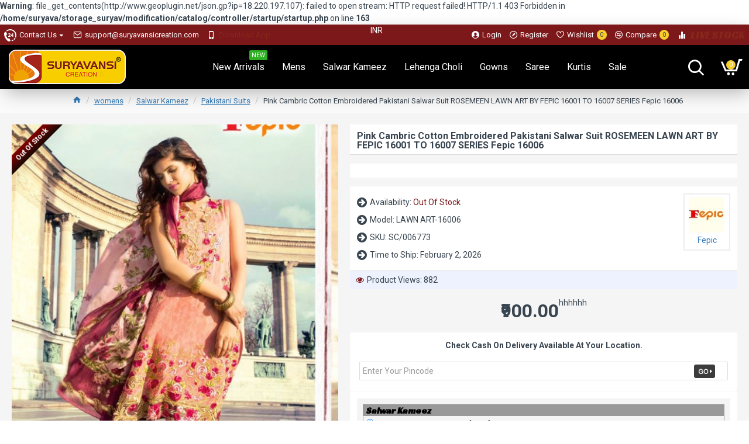

--- FILE ---
content_type: text/html; charset=utf-8
request_url: https://www.suryavansicreation.com/pink-cambric-cotton-embroidered-pakistani-salwar-suit-rosemeen-lawn-art-by-fepic-16001-to
body_size: 48959
content:
<b>Warning</b>: file_get_contents(http://www.geoplugin.net/json.gp?ip=18.220.197.107): failed to open stream: HTTP request failed! HTTP/1.1 403 Forbidden
 in <b>/home/suryava/storage_suryav/modification/catalog/controller/startup/startup.php</b> on line <b>163</b><!DOCTYPE html>
<html dir="ltr" lang="en" class="desktop mac chrome chrome131 webkit oc30 is-guest store-0 skin-1 desktop-header-active compact-sticky mobile-sticky route-product-product product-1131 layout-2" data-jv="3.0.17" data-ov="3.0.2.0">
<head typeof="og:website">
<meta charset="UTF-8" />
<meta name="viewport" content="width=device-width, initial-scale=1.0">
<meta http-equiv="X-UA-Compatible" content="IE=edge">
<title>Shop Online Pink Cambric Cotton Embroidered Pakistani Salwar Suit ROSEMEEN LAWN ART BY FEPIC 16001 TO 16007 SERIES Fepic 16006  | Suryavansi Creation | Salwar Kameez Catalogs |  Pakistani Salwar Kameez Wholesale</title>
<base href="https://www.suryavansicreation.com/" />
<meta name="description" content="Shop Online Pink Cambric Cotton Embroidered Pakistani Salwar Suit ROSEMEEN LAWN ART BY FEPIC 16001 TO 16007 SERIES Fepic 16006  | Suryavansi Creation | Salwar Kameez Catalogs |  Pakistani Salwar Kameez Wholesale At suryavansicreation.com, From Dubai, Cust" />
<meta name="keywords" content="Fepic 16006 Salwar Suits, Salwar Suits Online Shopping, Buy Salwar Suits Online, Salwar Suits Store, Online Salwar Suits Store, Online Salwar Suits Shop, Salwar Suits  Online Store, Salwar Suits UK, Salwar Suits Boutique USA, Salwar Suits Boutique Canada," />
<meta property="fb:app_id" content=""/>
<meta property="og:type" content="product"/>
<meta property="og:title" content="Pink Cambric Cotton Embroidered Pakistani Salwar Suit ROSEMEEN LAWN ART BY FEPIC 16001 TO 16007 SERIES Fepic 16006"/>
<meta property="og:url" content="https://www.suryavansicreation.com/pink-cambric-cotton-embroidered-pakistani-salwar-suit-rosemeen-lawn-art-by-fepic-16001-to"/>
<meta property="og:image" content="https://www.suryavansicreation.com/image/cache/catalog/incoming/image/catalog/incoming/image/catalog/incoming/image/catalog/catalog/FEPIC/FEPIC-16006-800x1100.jpg"/>
<meta property="og:image:width" content=""/>
<meta property="og:image:height" content=""/>
<meta property="og:description" content=""/>
<meta name="twitter:card" content="summary"/>
<meta name="twitter:title" content="Pink Cambric Cotton Embroidered Pakistani Salwar Suit ROSEMEEN LAWN ART BY FEPIC 16001 TO 16007 SERIES Fepic 16006"/>
<meta name="twitter:image" content="https://www.suryavansicreation.com/image/cache/catalog/incoming/image/catalog/incoming/image/catalog/incoming/image/catalog/catalog/FEPIC/FEPIC-16006-200x200w.jpg"/>
<meta name="twitter:image:width" content="200"/>
<meta name="twitter:image:height" content="200"/>
<meta name="twitter:description" content=""/>
<script>window['Journal'] = {"isPopup":false,"isPhone":false,"isTablet":false,"isDesktop":true,"filterUrlValuesSeparator":",","countdownDay":"Day","countdownHour":"Hour","countdownMin":"Min","countdownSec":"Sec","globalPageColumnLeftTabletStatus":true,"globalPageColumnRightTabletStatus":true,"scrollTop":true,"scrollToTop":true,"notificationHideAfter":"2000","quickviewPageStyleCloudZoomStatus":true,"quickviewPageStyleAdditionalImagesCarousel":false,"quickviewPageStyleAdditionalImagesCarouselStyleSpeed":"500","quickviewPageStyleAdditionalImagesCarouselStyleAutoPlay":true,"quickviewPageStyleAdditionalImagesCarouselStylePauseOnHover":true,"quickviewPageStyleAdditionalImagesCarouselStyleDelay":"3000","quickviewPageStyleAdditionalImagesHeightAdjustment":"5","quickviewPageStylePriceUpdate":true,"quickviewText":"Quickview","mobileHeaderOn":"tablet","subcategoriesCarouselStyleSpeed":"500","subcategoriesCarouselStyleAutoPlay":false,"subcategoriesCarouselStylePauseOnHover":true,"subcategoriesCarouselStyleDelay":"3000","productPageStyleCloudZoomStatus":true,"productPageStyleCloudZoomPosition":"inner","productPageStyleAdditionalImagesCarousel":true,"productPageStyleAdditionalImagesCarouselStyleSpeed":"500","productPageStyleAdditionalImagesCarouselStyleAutoPlay":true,"productPageStyleAdditionalImagesCarouselStylePauseOnHover":true,"productPageStyleAdditionalImagesCarouselStyleDelay":"3000","productPageStyleAdditionalImagesHeightAdjustment":"5","productPageStylePriceUpdate":true,"productPageStyleOptionsSelect":"all","infiniteScrollStatus":false,"infiniteScrollOffset":"2","infiniteScrollLoadPrev":"Load Previous Products","infiniteScrollLoadNext":"Load Next Products","infiniteScrollLoading":"Loading...","infiniteScrollNoneLeft":"You have reached the end of the list.","headerHeight":"","headerCompactHeight":"75","mobileMenuOn":"","searchStyleSearchAutoSuggestStatus":true,"searchStyleSearchAutoSuggestDescription":true,"stickyStatus":true,"stickyFullHomePadding":true,"stickyFullwidth":true,"stickyAt":"","stickyHeight":"40","headerTopBarHeight":"35","topBarStatus":true,"headerType":"compact","headerMobileHeight":"60","headerMobileStickyStatus":true,"headerMobileTopBarVisibility":true,"headerMobileTopBarHeight":"30","notification":[{"m":137,"c":"4c84957e"}],"columnsCount":0};</script>
<script>(function () {
	if (Journal['isPhone']) {
		return;
	}

	var wrappers = ['search', 'cart', 'cart-content', 'logo', 'language', 'currency'];
	var documentClassList = document.documentElement.classList;

	function extractClassList() {
		return ['desktop', 'tablet', 'phone', 'desktop-header-active', 'mobile-header-active', 'mobile-menu-active'].filter(function (cls) {
			return documentClassList.contains(cls);
		});
	}

	function mqr(mqls, listener) {
		Object.keys(mqls).forEach(function (k) {
			mqls[k].addListener(listener);
		});

		listener();
	}

	function mobileMenu() {
		console.warn('mobile menu!');

		var element = document.querySelector('#main-menu');
		var wrapper = document.querySelector('.mobile-main-menu-wrapper');

		if (element && wrapper) {
			wrapper.appendChild(element);
		}

		document.querySelector('.main-menu').classList.add('accordion-menu');

		document.querySelectorAll('.main-menu .dropdown-toggle').forEach(function (element) {
			element.classList.remove('dropdown-toggle');
			element.classList.add('collapse-toggle');
			element.removeAttribute('data-toggle');
		});

		document.querySelectorAll('.main-menu .dropdown-menu').forEach(function (element) {
			element.classList.remove('dropdown-menu');
			element.classList.remove('j-dropdown');
			element.classList.add('collapse');
		});
	}

	function desktopMenu() {
		console.warn('desktop menu!');

		var element = document.querySelector('#main-menu');
		var wrapper = document.querySelector('.desktop-main-menu-wrapper');

		if (element && wrapper) {
			wrapper.insertBefore(element, document.querySelector('#main-menu-2'));
		}

		document.querySelector('.main-menu').classList.remove('accordion-menu');

		document.querySelectorAll('.main-menu .collapse-toggle').forEach(function (element) {
			element.classList.add('dropdown-toggle');
			element.classList.remove('collapse-toggle');
			element.setAttribute('data-toggle', 'dropdown');
		});

		document.querySelectorAll('.main-menu .collapse').forEach(function (element) {
			element.classList.add('dropdown-menu');
			element.classList.add('j-dropdown');
			element.classList.remove('collapse');
		});

		document.body.classList.remove('mobile-wrapper-open');
	}

	function mobileHeader() {
		console.warn('mobile header!');

		var searchClassList = document.querySelector('#search').classList;
		var cartClassList = document.querySelector('#cart').classList;

		Object.keys(wrappers).forEach(function (k) {
			var element = document.querySelector('#' + wrappers[k]);
			var wrapper = document.querySelector('.mobile-' + wrappers[k] + '-wrapper');

			if (element && wrapper) {
				wrapper.appendChild(element);
			}

			if (wrappers[k] === 'cart-content') {
				element.classList.remove('j-dropdown');
				element.classList.remove('dropdown-menu');
			}
		});

		if (Journal['searchStyle'] === 'full') {
			searchClassList.remove('full-search');
			searchClassList.add('mini-search');
		}

		if (Journal['cartStyle'] === 'full') {
			cartClassList.remove('full-cart');
			cartClassList.add('mini-cart')
		}
	}

	function desktopHeader() {
		console.warn('desktop header!');

		var searchClassList = document.querySelector('#search').classList;
		var cartClassList = document.querySelector('#cart').classList;

		Object.keys(wrappers).forEach(function (k) {
			var element = document.querySelector('#' + wrappers[k]);
			var wrapper = document.querySelector('.desktop-' + wrappers[k] + '-wrapper');

			if (wrappers[k] === 'cart-content') {
				element.classList.add('j-dropdown');
				element.classList.add('dropdown-menu');
				document.querySelector('#cart').appendChild(element);
			} else {
				if (element && wrapper) {
					wrapper.appendChild(element);
				}
			}
		});

		if (Journal['searchStyle'] === 'full') {
			searchClassList.remove('mini-search');
			searchClassList.add('full-search');
		}

		if (Journal['cartStyle'] === 'full') {
			cartClassList.remove('mini-cart');
			cartClassList.add('full-cart');
		}

		documentClassList.remove('mobile-cart-content-container-open');
		documentClassList.remove('mobile-main-menu-container-open');
		documentClassList.remove('mobile-overlay');
	}

	function moveElements(classList) {
		if (classList.includes('mobile-header-active')) {
			mobileHeader();
			mobileMenu();
		} else if (classList.includes('mobile-menu-active')) {
			desktopHeader();
			mobileMenu();
		} else {
			desktopHeader();
			desktopMenu();
		}
	}

	var mqls = {
		phone: window.matchMedia('(max-width: 768px)'),
		tablet: window.matchMedia('(max-width: 1023px)'),
		menu: window.matchMedia('(max-width: ' + Journal['mobileMenuOn'] + 'px)')
	};

	mqr(mqls, function () {
		var oldClassList = extractClassList();

		if (Journal['isDesktop']) {
			if (mqls.phone.matches) {
				documentClassList.remove('desktop');
				documentClassList.remove('tablet');
				documentClassList.add('mobile');
				documentClassList.add('phone');
			} else if (mqls.tablet.matches) {
				documentClassList.remove('desktop');
				documentClassList.remove('phone');
				documentClassList.add('mobile');
				documentClassList.add('tablet');
			} else {
				documentClassList.remove('mobile');
				documentClassList.remove('phone');
				documentClassList.remove('tablet');
				documentClassList.add('desktop');
			}

			if (documentClassList.contains('phone') || (documentClassList.contains('tablet') && Journal['mobileHeaderOn'] === 'tablet')) {
				documentClassList.remove('desktop-header-active');
				documentClassList.add('mobile-header-active');
			} else {
				documentClassList.remove('mobile-header-active');
				documentClassList.add('desktop-header-active');
			}
		}

		if (documentClassList.contains('desktop-header-active') && mqls.menu.matches) {
			documentClassList.add('mobile-menu-active');
		} else {
			documentClassList.remove('mobile-menu-active');
		}

		var newClassList = extractClassList();

		if (oldClassList.join(' ') !== newClassList.join(' ')) {
			if (document.readyState === 'loading') {
				document.addEventListener('DOMContentLoaded', function () {
					moveElements(newClassList);
				});
			} else {
				moveElements(newClassList);
			}
		}
	});

})();

(function () {
	var cookies = {};
	var style = document.createElement('style');
	var documentClassList = document.documentElement.classList;

	document.head.appendChild(style);

	document.cookie.split('; ').forEach(function (c) {
		var cc = c.split('=');
		cookies[cc[0]] = cc[1];
	});

	if (Journal['popup']) {
		for (var i in Journal['popup']) {
			if (!cookies['p-' + Journal['popup'][i]['c']]) {
				documentClassList.add('popup-open');
				documentClassList.add('popup-center');
				break;
			}
		}
	}

	if (Journal['notification']) {
		for (var i in Journal['notification']) {
			if (cookies['n-' + Journal['notification'][i]['c']]) {
				style.sheet.insertRule('.module-notification-' + Journal['notification'][i]['m'] + '{ display:none }');
			}
		}
	}

	if (Journal['headerNotice']) {
		for (var i in Journal['headerNotice']) {
			if (cookies['hn-' + Journal['headerNotice'][i]['c']]) {
				style.sheet.insertRule('.module-header_notice-' + Journal['headerNotice'][i]['m'] + '{ display:none }');
			}
		}
	}

	if (Journal['layoutNotice']) {
		for (var i in Journal['layoutNotice']) {
			if (cookies['hn-' + Journal['layoutNotice'][i]['c']]) {
				style.sheet.insertRule('.module-layout_notice-' + Journal['layoutNotice'][i]['m'] + '{ display:none }');
			}
		}
	}
})();
</script>
<link href="https://fonts.googleapis.com/css?family=Roboto:400,700%7CRacing+Sans+One:400&amp;subset=latin-ext" type="text/css" rel="stylesheet"/>
<link href="catalog/view/javascript/bootstrap/css/bootstrap.min.css" type="text/css" rel="stylesheet" media="all" />
<link href="catalog/view/javascript/font-awesome/css/font-awesome.min.css" type="text/css" rel="stylesheet" media="all" />
<link href="catalog/view/theme/journal3/icons/style.css" type="text/css" rel="stylesheet" media="all" />
<link href="catalog/view/theme/journal3/lib/imagezoom/imagezoom.min.css" type="text/css" rel="stylesheet" media="all" />
<link href="catalog/view/theme/journal3/lib/lightgallery/css/lightgallery.min.css" type="text/css" rel="stylesheet" media="all" />
<link href="catalog/view/theme/journal3/lib/swiper/swiper.min.css" type="text/css" rel="stylesheet" media="all" />
<link href="catalog/view/theme/journal3/stylesheet/style.css" type="text/css" rel="stylesheet" media="all" />
<link href="catalog/view/javascript/jquery/magnific/magnific-popup.css" type="text/css" rel="stylesheet" media="all" />
<link href="catalog/view/javascript/jquery/datetimepicker/bootstrap-datetimepicker.min.css" type="text/css" rel="stylesheet" media="all" />
<link href="catalog/view/theme/default/stylesheet/postcodepro.css" type="text/css" rel="stylesheet" media="all" />
<link href="https://www.suryavansicreation.com/pink-cambric-cotton-embroidered-pakistani-salwar-suit-rosemeen-lawn-art-by-fepic-16001-to" rel="canonical" />
<link href="https://www.suryavansicreation.com/image/catalog/LOGO PNG-100x100.png" rel="icon" />
<!-- Global site tag (gtag.js) - Google Analytics -->
<script async src="https://www.googletagmanager.com/gtag/js?id=UA-127103516-1"></script>
<script>
window.dataLayer = window.dataLayer || [];
function gtag(){dataLayer.push(arguments);}
gtag('js', new Date());

gtag('config', 'UA-127103516-1');
gtag('config', 'AW-753063489');
</script>
<style>

.blog-post .post-details .post-stats {
	white-space: nowrap; overflow-x: auto; overflow-y: hidden; 
	-webkit-overflow-scrolling:touch;; 
	font-size: 12px; 
	background: rgba(255, 255, 255, 1); 
	margin-bottom: 20px; 
	padding: 8px; 
	padding-right: 12px; 
	padding-left: 12px
}
.blog-post .post-details .post-stats .p-category {
	flex-wrap:nowrap; 
	display:inline-flex
}
.mobile .blog-post .post-details .post-stats {
	overflow-x: scroll
}
.blog-post .post-details .post-stats::-webkit-scrollbar {
	-webkit-appearance: none; height: 3px; 
	height:5px; width: 5px
}
.blog-post .post-details .post-stats::-webkit-scrollbar-track {
	background-color: white
}
.blog-post .post-details .post-stats::-webkit-scrollbar-thumb {
	background-color: #999; 
	background-color: rgba(243, 109, 55, 1)
}
.blog-post .post-details .post-stats .p-posted {
	display:inline-flex
}
.blog-post .post-details .post-stats .p-author {
	display:inline-flex
}
.blog-post .post-details .post-stats .p-date {
	display:inline-flex
}
.p-date-image {
	font-size: 22px; 
	color: rgba(255, 255, 255, 1); 
	font-weight: 700; 
	background: rgba(247, 206, 45, 1); 
	margin: 7px
}
.blog-post .post-details .post-stats .p-comment {
	display:inline-flex
}
.blog-post .post-details .post-stats .p-view {
	display:inline-flex
}
.post-content > p {
	margin-bottom:10px
}
.post-content {
	font-family: 'Roboto'; 
	font-weight: 400; 
	font-size: 14px; 
	color: rgba(56, 68, 79, 1); 
	line-height: 1.5; 
	-webkit-font-smoothing: antialiased; 
	column-count:3; 
	column-gap:40px; 
	column-rule-color: rgba(221, 221, 221, 1); 
	column-rule-width:1px; 
	column-rule-style: solid
}
.post-content h1, .post-content h2, .post-content h3, .post-content h4, .post-content h5, .post-content h6, .post-content .title, .post-content legend {
	line-height: 1.4
}
.post-content a {
	display:inline-block
}
.post-content a:hover {
	color: rgba(243, 109, 55, 1)
}
.post-content p {
	margin-bottom: 10px
}
.post-content em {
	color: rgba(89, 96, 119, 1)
}
.post-content h1 {
	margin-bottom: 20px
}
.post-content h2 {
	margin-bottom: 15px
}
.post-content h3 {
	font-family: 'Racing Sans One'; 
	font-weight: 400; 
	font-size: 32px; 
	line-height: 1; 
	margin-bottom: 15px
}
.post-content h4 {
	font-size: 22px; 
	font-weight: 700; 
	text-transform: uppercase; 
	margin-bottom: 15px
}
.post-content h5 {
	font-size: 18px; 
	margin-bottom: 15px
}
.post-content h6 {
	font-family: 'Roboto'; 
	font-weight: 700; 
	font-size: 14px; 
	color: rgba(255, 255, 255, 1); 
	text-transform: uppercase; 
	line-height: 1; 
	background: rgba(124, 23, 26, 1); 
	padding: 5px; 
	padding-right: 8px; 
	padding-left: 8px; 
	margin-bottom: 10px; 
	display:inline-block
}
.post-content blockquote {
	font-family: Georgia, serif; 
	font-weight: 400; 
	font-size: 16px; 
	color: rgba(124, 23, 26, 1); 
	font-style: italic; 
	padding-top: 10px; 
	padding-bottom: 10px; 
	margin-top: 15px; 
	margin-bottom: 15px; 
	border-width: 0; 
	border-top-width: 1px; 
	border-bottom-width: 1px; 
	border-style: solid; 
	border-color: rgba(187, 198, 221, 1); 
	border-radius: 3px; 
	float:none; 
	display:block
}
.post-content blockquote::before {
	margin-left:auto; margin-right:auto; 
	float:left; 
	content: '\e98f' !important; 
	font-family: icomoon !important; 
	color: rgba(124, 23, 26, 1); 
	margin-right: 10px
}
.post-content hr {
	margin-top: 20px; 
	margin-bottom: 20px; 
	border-color: rgba(221, 221, 221, 1); 
	overflow:visible
}
.post-content hr::before {
	content: '\e993' !important; 
	font-family: icomoon !important; 
	font-size: 20px; 
	color: rgba(221, 221, 221, 1); 
	background: rgba(245, 245, 245, 1); 
	width:40px; 
	height:40px; 
	border-radius: 50%
}
.post-content .drop-cap {
	font-family: Georgia, serif !important; 
	font-weight: 700 !important; 
	font-size: 60px !important; 
	font-family: Georgia, serif; 
	font-weight: 700; 
	font-size: 60px; 
	margin-right: 5px
}
.post-content .amp::before {
	content: '\e901' !important; 
	font-family: icomoon !important; 
	font-size: 25px; 
	color: rgba(89, 96, 119, 1); 
	left: 1px; 
	top: 3px
}
.post-content .video-responsive {
	max-width:550px; 
	margin-right: 15px; 
	margin-bottom: 15px; 
	float:left
}
.post-image {
	display:block; 
	text-align:left; float:none
}
.blog-post .tags {
	margin-top: 15px; 
	justify-content:flex-start; 
	font-size: 12px; 
	font-weight: 700; 
	justify-content:center
}
.blog-post .tags a, .blog-post .tags-title {
	margin-right: 8px; 
	margin-bottom: 8px
}
.blog-post .tags b {
	display: none
}
.blog-post .tags a {
	border-radius: 10px; 
	padding-right: 8px; 
	padding-left: 8px; 
	font-weight: 400; 
	background: rgba(237, 242, 254, 1)
}
.blog-post .tags a:hover {
	color: rgba(255, 255, 255, 1); 
	background: rgba(124, 23, 26, 1)
}
.post-comments {
	margin-top: 20px
}
.reply-btn.btn {
	background: rgba(46, 175, 35, 1)
}
.reply-btn.btn:hover {
	background: rgba(124, 23, 26, 1) !important
}
.post-comment {
	margin-bottom:30px; 
	padding-bottom: 15px; 
	border-width: 0; 
	border-bottom-width: 1px; 
	border-style: solid; 
	border-color: rgba(221, 221, 221, 1)
}
.post-reply {
	margin-top: 15px; 
	margin-left: 60px; 
	padding-top: 20px; 
	border-width: 0; 
	border-top-width: 1px; 
	border-style: solid; 
	border-color: rgba(221, 221, 221, 1)
}
.user-avatar {
	display:block; 
	margin-right: 15px; 
	border-radius: 50%
}
.post-comment .user-name {
	font-size: 18px; 
	font-weight: 700
}
.post-comment .user-data div {
	font-size: 12px
}
.post-comment .user-date::before {
	color: rgba(124, 23, 26, 1)
}
.post-comment .user-time::before {
	color: rgba(46, 175, 35, 1)
}
.post-comment .user-site::before {
	color: rgba(243, 109, 55, 1); 
	left: -1px
}
.post-comment .user-data .user-date {
	display: inline-flex
}
.post-comment .user-data .user-time {
	display: inline-flex
}
.comment-form .form-group:not(.required) {
	display: flex
}
.user-data .user-site {
	display: inline-flex
}
.main-posts.post-grid .post-layout.swiper-slide {
	margin-right: 20px; 
	width: calc((100% - 2 * 20px) / 3 - 0.01px)
}
.main-posts.post-grid .post-layout:not(.swiper-slide) {
	padding: 10px; 
	width: calc(100% / 3 - 0.01px)
}
.one-column #content .main-posts.post-grid .post-layout.swiper-slide {
	margin-right: 20px; 
	width: calc((100% - 1 * 20px) / 2 - 0.01px)
}
.one-column #content .main-posts.post-grid .post-layout:not(.swiper-slide) {
	padding: 10px; 
	width: calc(100% / 2 - 0.01px)
}
.two-column #content .main-posts.post-grid .post-layout.swiper-slide {
	margin-right: 20px; 
	width: calc((100% - 2 * 20px) / 3 - 0.01px)
}
.two-column #content .main-posts.post-grid .post-layout:not(.swiper-slide) {
	padding: 10px; 
	width: calc(100% / 3 - 0.01px)
}
.side-column .main-posts.post-grid .post-layout.swiper-slide {
	margin-right: 20px; 
	width: calc((100% - 0 * 20px) / 1 - 0.01px)
}
.side-column .main-posts.post-grid .post-layout:not(.swiper-slide) {
	padding: 10px; 
	width: calc(100% / 1 - 0.01px)
}
.main-posts.post-grid {
	margin: -10px
}
.post-grid .post-thumb {
	background: rgba(255, 255, 255, 1); 
	border-radius: 5px
}
.desktop .post-grid .post-thumb:hover {
	background: rgba(237, 242, 254, 1); 
	box-shadow: 5px 10px 30px -5px rgba(0, 0, 0, 0.3)
}
.post-grid .post-thumb .image a {
	border-top-left-radius: 5px; 
	border-top-right-radius: 5px
}
.post-grid .post-thumb:hover .image img {
	transform:scale(1)
}
.post-grid .post-thumb .caption {
	position:relative; bottom:auto; width:auto; 
	padding-bottom: 10px
}
.post-grid .post-thumb .name {
	display:flex; 
	width:auto; margin-left: auto; margin-right: auto; 
	justify-content:center; margin-left: auto; margin-right: auto; 
	padding: 5px; 
	margin-top: 10px
}
.post-grid .post-thumb .name a {
	white-space: normal; overflow: visible; text-overflow: initial; 
	font-size: 16px; 
	color: rgba(69, 82, 94, 1); 
	font-weight: 700
}
.desktop .post-grid .post-thumb .name a:hover {
	color: rgba(124, 23, 26, 1)
}
.post-grid .post-thumb .description {
	display:block; 
	color: rgba(89, 96, 119, 1); 
	text-align: center; 
	padding: 10px; 
	padding-top: 5px; 
	padding-bottom: 5px; 
	margin-bottom: 10px
}
.post-grid .post-thumb .button-group {
	display:flex; 
	justify-content:center; 
	margin-bottom: 10px
}
.post-grid .post-thumb .btn-read-more::before {
	display:none
}
.post-grid .post-thumb .btn-read-more::after {
	display:none; 
	content: '\e5c8' !important; 
	font-family: icomoon !important
}
.post-grid .post-thumb .btn-read-more .btn-text {
	display:inline-block; padding:0;
}
.post-grid .post-thumb .btn-read-more.btn {
	background: rgba(56, 68, 79, 1); 
	border-radius: 0px !important
}
.post-grid .post-thumb .btn-read-more.btn:hover {
	background: rgba(124, 23, 26, 1) !important
}
.post-grid .post-thumb .post-stats {
	display:flex; 
	justify-content:center; 
	position:absolute; transform: translateY(-100%); width:100%; 
	background: rgba(245, 245, 245, 1); 
	padding: 5px
}
.post-grid .post-thumb .post-stats .p-author {
	display:flex
}
.post-grid .post-thumb .p-date {
	display:flex
}
.post-grid .post-thumb .post-stats .p-comment {
	display:flex
}
.post-grid .post-thumb .post-stats .p-view {
	display:flex
}
.post-list .post-layout:not(.swiper-slide) {
	margin-bottom:20px
}
.post-list .post-thumb .caption {
	flex-basis:200px; 
	background: rgba(255, 255, 255, 1); 
	padding: 15px
}
.post-list .post-thumb {
	background: rgba(221, 221, 221, 1); 
	padding: 1px
}
.post-list .post-thumb:hover .image img {
	transform:scale(1)
}
.post-list .post-thumb .name {
	display:flex; 
	width:auto; margin-left: auto; margin-right: auto; 
	justify-content:flex-start; margin-left: 0; margin-right: auto
}
.post-list .post-thumb .name a {
	white-space: normal; overflow: visible; text-overflow: initial; 
	font-size: 16px; 
	font-weight: 700
}
.post-list .post-thumb .description {
	display:block; 
	padding-top: 5px; 
	padding-bottom: 5px
}
.post-list .post-thumb .button-group {
	display:flex; 
	justify-content:flex-start; 
	background: rgba(237, 242, 254, 1); 
	padding: 10px; 
	margin: -15px; 
	margin-top: 10px; 
	border-width: 0; 
	border-top-width: 1px; 
	border-style: solid; 
	border-color: rgba(221, 221, 221, 1)
}
.post-list .post-thumb .btn-read-more::before {
	display:inline-block
}
.post-list .post-thumb .btn-read-more .btn-text {
	display:inline-block; padding:0 .4em
}
.post-list .post-thumb .btn-read-more::after {
	content: '\e5c8' !important; 
	font-family: icomoon !important
}
.post-list .post-thumb .post-stats {
	display:flex; 
	justify-content:flex-start; 
	background: rgba(245, 245, 245, 1); 
	padding: 5px; 
	margin: -15px; 
	margin-bottom: 10px; 
	border-width: 0; 
	border-bottom-width: 1px; 
	border-style: solid; 
	border-color: rgba(221, 221, 221, 1)
}
.post-list .post-thumb .post-stats .p-author {
	display:block
}
.post-list .post-thumb .p-date {
	display:flex
}
.post-list .post-thumb .post-stats .p-comment {
	display:block
}
.post-list .post-thumb .post-stats .p-view {
	display:flex
}
.blog-feed span {
	display: block
}
.blog-feed {
	display: inline-flex
}
.blog-feed::before {
	content: '\f143' !important; 
	font-family: icomoon !important; 
	font-size: 14px; 
	color: rgba(243, 109, 55, 1)
}
.countdown {
	color: rgba(56, 68, 79, 1); 
	background: rgba(247, 249, 255, 1)
}
.countdown div span {
	color: rgba(56, 68, 79, 1)
}
.countdown > div {
	border-style: solid; 
	border-color: rgba(221, 221, 221, 1)
}
.boxed-layout .site-wrapper {
	overflow:hidden
}
.boxed-layout .header {
	padding:0 20px
}
.boxed-layout .breadcrumb {
	padding-left:20px; padding-right:20px
}
.wrapper, .mega-menu-content, .site-wrapper > .container, .grid-cols,.desktop-header-active .is-sticky .header .desktop-main-menu-wrapper, .desktop-header-active .is-sticky .sticky-fullwidth-bg,.boxed-layout .site-wrapper, .breadcrumb, .title-wrapper, .page-title > span, .desktop-header-active .header .top-bar, .desktop-header-active .header .mid-bar, .desktop-main-menu-wrapper {
	max-width: 1280px
}
.desktop-main-menu-wrapper .main-menu > .j-menu > .first-dropdown::before {
	transform: translateX(calc(0px - (100vw - 1280px) / 2))
}
html[dir='rtl'] .desktop-main-menu-wrapper .main-menu > .j-menu > .first-dropdown::before {
	transform: none; right:calc(0px - (100vw - 1280px) / 2)
}
.desktop-main-menu-wrapper .main-menu > .j-menu > .first-dropdown.mega-custom::before {
	transform: translateX(calc(0px - (200vw - 1280px) / 2))
}
html[dir='rtl'] .desktop-main-menu-wrapper .main-menu > .j-menu > .first-dropdown.mega-custom::before {
	transform: none; right:calc(0px - (200vw - 1280px) / 2)
}
#content {
	padding: 20px; 
	background: rgba(245, 245, 245, 1)
}
.side-column {
	max-width: 220px; 
	padding-top: 20px; 
	padding-right: 20px; 
	padding-bottom: 20px
}
.one-column #content {
	max-width: calc(100% - 220px)
}
.two-column #content {
	max-width: calc(100% - 220px * 2)
}
#column-right {
	padding-left: 20px
}
.page-title {
	display: block
}
legend {
	font-size: 18px; 
	font-weight: 700; 
	border-width: 0; 
	border-bottom-width: 1px; 
	border-style: solid; 
	border-color: rgba(221, 221, 221, 1); 
	padding-bottom: 8px; 
	margin-bottom: 15px; 
	white-space: normal; overflow: visible; text-overflow: initial
}
.title {
	font-family: 'Roboto'; 
	font-weight: 700; 
	font-size: 16px; 
	color: rgba(56, 68, 79, 1); 
	text-align: left; 
	text-transform: none; 
	text-decoration: none; 
	border-width: 0; 
	border-bottom-width: 1px; 
	border-style: solid; 
	border-color: rgba(221, 221, 221, 1); 
	padding-bottom: 7px; 
	margin-bottom: 15px; 
	white-space: normal; overflow: visible; text-overflow: initial
}
.title::after {
	display:none
}
.title.page-title > span::after {
	display:none
}
html:not(.popup) .page-title {
	font-family: 'Racing Sans One'; 
	font-weight: 400; 
	font-size: 40px; 
	color: rgba(124, 23, 26, 1); 
	text-align: center; 
	text-transform: none; 
	text-decoration: none; 
	line-height: 1; 
	background-image: url('https://www.suryavansicreation.com/image/cache/catalog/journal3/misc/low-poly-60-2000x1333.jpg'); 
	background-position: center bottom; 
	background-attachment: fixed; 
	background-repeat: no-repeat; 
	background-size: cover; 
	border-width: 0px; 
	padding: 30px; 
	padding-right: 20px; 
	padding-left: 20px; 
	margin: 0px; 
	white-space: normal; overflow: visible; text-overflow: initial; 
	text-align:center
}
html:not(.popup) .page-title::after {
	content:''; display:block; position:relative; 
	margin-top:10px; 
	left: 50%; right:initial; transform: translate3d(-50%,0,0);
}
html:not(.popup) .page-title.page-title > span::after {
	content:''; display:block; position:relative; 
	margin-top:10px; 
	left: 50%; right:initial; transform: translate3d(-50%,0,0);
}
html:not(.popup) .page-title::after, html:not(.popup) .page-title.page-title > span::after {
	width:70px; 
	height:4px; 
	background: rgba(243, 109, 55, 1)
}
.title.module-title {
	font-size: 18px; 
	font-weight: 700; 
	border-width: 0; 
	border-bottom-width: 1px; 
	border-style: solid; 
	border-color: rgba(221, 221, 221, 1); 
	padding-bottom: 8px; 
	margin-bottom: 15px; 
	white-space: normal; overflow: visible; text-overflow: initial
}
.btn {
	font-size: 13px; 
	color: rgba(255, 255, 255, 1); 
	background: rgba(10, 55, 143, 1); 
	padding: 10px; 
	border-radius: 2px !important
}
.btn:hover {
	color: rgba(255, 255, 255, 1) !important; 
	background: rgba(124, 23, 26, 1) !important
}
.btn:active, .btn:hover:active, .btn:focus:active {
	color: rgba(245, 245, 245, 1) !important; 
	background: rgba(9, 132, 207, 1) !important; 
	box-shadow: inset 0 2px 8px rgba(0, 0, 0, 0.15)
}
.btn:focus {
	color: rgba(255, 255, 255, 1) !important; 
	background: rgba(124, 23, 26, 1); 
	box-shadow: inset 0 0 20px rgba(0, 0, 0, 0.25)
}
.desktop .btn:hover {
	box-shadow: 0 5px 30px -5px rgba(0, 0, 0, 0.15)
}
.btn-secondary.btn {
	background: rgba(124, 23, 26, 1)
}
.btn-secondary.btn:hover {
	background: rgba(46, 175, 35, 1) !important
}
.desktop .btn-secondary.btn:hover {
	box-shadow: 0 5px 30px -5px rgba(0, 0, 0, 0.15)
}
.btn-secondary.btn:active, .btn-secondary.btn:hover:active, .btn-secondary.btn:focus:active {
	box-shadow: inset 0 2px 8px rgba(0, 0, 0, 0.15)
}
.btn-secondary.btn:focus {
	box-shadow: inset 0 0 20px rgba(0, 0, 0, 0.25)
}
.btn-success.btn {
	background: rgba(46, 175, 35, 1)
}
.btn-success.btn:hover {
	background: rgba(124, 23, 26, 1) !important
}
.btn-danger.btn {
	background: rgba(124, 23, 26, 1)
}
.btn-danger.btn:hover {
	background: rgba(56, 68, 79, 1) !important
}
.btn-warning.btn {
	background: rgba(124, 23, 26, 1)
}
.btn-warning.btn:hover {
	background: rgba(56, 68, 79, 1) !important
}
.btn-info.btn {
	background: rgba(89, 96, 119, 1)
}
.btn-info.btn:hover {
	background: rgba(124, 23, 26, 1) !important
}
.btn-light.btn {
	color: rgba(255, 255, 255, 1); 
	background: rgba(124, 23, 26, 1); 
	border-style: none; 
	border-radius: 0px !important
}
.btn-light.btn:hover {
	color: rgba(255, 255, 255, 1) !important; 
	background: rgba(124, 23, 26, 1) !important
}
.btn-dark.btn {
	background: rgba(56, 68, 79, 1); 
	border-radius: 0px !important
}
.btn-dark.btn:hover {
	background: rgba(124, 23, 26, 1) !important
}
.buttons {
	background: rgba(255, 255, 255, 1); 
	margin-top: 20px; 
	padding: 10px; 
	border-radius: 3px; 
	font-size: 13px
}
.buttons .pull-left .btn {
	background: rgba(124, 23, 26, 1)
}
.buttons .pull-left .btn:hover {
	background: rgba(56, 68, 79, 1) !important
}
.buttons .pull-right .btn::after {
	content: '\e5c8' !important; 
	font-family: icomoon !important
}
.buttons .pull-left .btn::before {
	content: '\e5c4' !important; 
	font-family: icomoon !important
}
.buttons > div {
	flex:0 0 auto; 
	width:auto; flex-basis: 0
}
.buttons > div .btn {
	width:auto
}
.buttons .pull-left {
	margin-right:auto;
}
.buttons .pull-right:only-child {
	flex:0 0 auto; width:auto; 
	margin:0 0 0 auto
}
.buttons .pull-right:only-child .btn {
	 width:auto
}
.tags {
	margin-top: 15px; 
	justify-content:flex-start; 
	font-size: 12px; 
	font-weight: 700
}
.tags a, .tags-title {
	margin-right: 8px; 
	margin-bottom: 8px
}
.tags b {
	display: none
}
.tags a {
	border-radius: 10px; 
	padding-right: 8px; 
	padding-left: 8px; 
	font-weight: 400; 
	background: rgba(237, 242, 254, 1)
}
.tags a:hover {
	color: rgba(255, 255, 255, 1); 
	background: rgba(124, 23, 26, 1)
}
.breadcrumb {
	display: block !important; 
	text-align:center; 
	padding: 10px; 
	padding-left: 0px
}
.breadcrumb::before {
	background: rgba(250, 250, 250, 1)
}
.breadcrumb li:first-of-type a i::before {
	content: '\e88a' !important; 
	font-family: icomoon !important; 
	font-size: 15px
}
.breadcrumb a {
	font-size: 13px; 
	text-decoration: underline
}
.breadcrumb li:last-of-type a {
	color: rgba(56, 68, 79, 1)
}
.panel-group .panel-heading a::before {
	content: '\eba1' !important; 
	font-family: icomoon !important; 
	order:-1
}
.panel-group .panel-active .panel-heading a::before {
	content: '\eb86' !important; 
	font-family: icomoon !important
}
.panel-group .panel-heading a {
	justify-content:flex-start; 
	font-size: 12px; 
	text-transform: none; 
	padding: 13px
}
.desktop .panel-group .panel-heading:hover a {
	color: rgba(124, 23, 26, 1)
}
.panel-group .panel-heading {
	background: rgba(255, 255, 255, 1); 
	border-width: 0; 
	border-bottom-width: 1px; 
	border-style: solid; 
	border-color: rgba(221, 221, 221, 1)
}
.desktop .panel-group .panel-heading:hover, .panel-group .panel-active .panel-heading {
	background: rgba(237, 242, 254, 1)
}
.panel-group {
	border-width: 1px; 
	border-style: solid; 
	border-color: rgba(221, 221, 221, 1)
}
.panel-group .panel-body {
	background: rgba(247, 249, 255, 1); 
	padding: 15px
}
body {
	font-family: 'Roboto'; 
	font-weight: 400; 
	font-size: 14px; 
	color: rgba(56, 68, 79, 1); 
	line-height: 1.5; 
	-webkit-font-smoothing: antialiased
}
body h1, body h2, body h3, body h4, body h5, body h6, body .title, body legend {
	line-height: 1.4
}
body a {
	display:inline-block
}
body a:hover {
	color: rgba(243, 109, 55, 1)
}
body p {
	margin-bottom: 10px
}
body em {
	color: rgba(89, 96, 119, 1)
}
body h1 {
	margin-bottom: 20px
}
body h2 {
	margin-bottom: 15px
}
body h3 {
	font-family: 'Racing Sans One'; 
	font-weight: 400; 
	font-size: 32px; 
	line-height: 1; 
	margin-bottom: 15px
}
body h4 {
	font-size: 22px; 
	font-weight: 700; 
	text-transform: uppercase; 
	margin-bottom: 15px
}
body h5 {
	font-size: 18px; 
	margin-bottom: 15px
}
body h6 {
	font-family: 'Roboto'; 
	font-weight: 700; 
	font-size: 14px; 
	color: rgba(255, 255, 255, 1); 
	text-transform: uppercase; 
	line-height: 1; 
	background: rgba(124, 23, 26, 1); 
	padding: 5px; 
	padding-right: 8px; 
	padding-left: 8px; 
	margin-bottom: 10px; 
	display:inline-block
}
body blockquote {
	font-family: Georgia, serif; 
	font-weight: 400; 
	font-size: 16px; 
	color: rgba(124, 23, 26, 1); 
	font-style: italic; 
	padding-top: 10px; 
	padding-bottom: 10px; 
	margin-top: 15px; 
	margin-bottom: 15px; 
	border-width: 0; 
	border-top-width: 1px; 
	border-bottom-width: 1px; 
	border-style: solid; 
	border-color: rgba(187, 198, 221, 1); 
	border-radius: 3px; 
	float:none; 
	display:block
}
body blockquote::before {
	margin-left:auto; margin-right:auto; 
	float:left; 
	content: '\e98f' !important; 
	font-family: icomoon !important; 
	color: rgba(124, 23, 26, 1); 
	margin-right: 10px
}
body hr {
	margin-top: 20px; 
	margin-bottom: 20px; 
	border-color: rgba(221, 221, 221, 1); 
	overflow:visible
}
body hr::before {
	content: '\e993' !important; 
	font-family: icomoon !important; 
	font-size: 20px; 
	color: rgba(221, 221, 221, 1); 
	background: rgba(245, 245, 245, 1); 
	width:40px; 
	height:40px; 
	border-radius: 50%
}
body .drop-cap {
	font-family: Georgia, serif !important; 
	font-weight: 700 !important; 
	font-size: 60px !important; 
	font-family: Georgia, serif; 
	font-weight: 700; 
	font-size: 60px; 
	margin-right: 5px
}
body .amp::before {
	content: '\e901' !important; 
	font-family: icomoon !important; 
	font-size: 25px; 
	color: rgba(89, 96, 119, 1); 
	left: 1px; 
	top: 3px
}
body .video-responsive {
	max-width:550px; 
	margin-right: 15px; 
	margin-bottom: 15px; 
	float:left
}
.count-badge {
	color: rgba(255, 255, 255, 1); 
	background: rgba(247, 206, 45, 1); 
	border-radius: 20px
}
.product-label b {
	color: rgba(255, 255, 255, 1); 
	font-weight: 700; 
	background: rgba(247, 206, 45, 1); 
	border-radius: 5px; 
	padding: 5px; 
	padding-bottom: 7px
}
.tooltip-inner {
	font-size: 12px; 
	color: rgba(255, 255, 255, 1); 
	background:rgba(124, 23, 26, 1); 
	border-radius: 3px; 
	box-shadow: 0 -5px 30px -5px rgba(0, 0, 0, 0.15)
}
.tooltip.top .tooltip-arrow {
	border-top-color:rgba(124, 23, 26, 1)
}
.tooltip.right .tooltip-arrow {
	border-right-color:rgba(124, 23, 26, 1)
}
.tooltip.bottom .tooltip-arrow {
	border-bottom-color:rgba(124, 23, 26, 1)
}
.tooltip.left .tooltip-arrow {
	border-left-color:rgba(124, 23, 26, 1)
}
table td {
	background: rgba(255, 255, 255, 1)
}
table tbody tr:nth-child(even) td {
	background: rgba(250, 250, 250, 1)
}
table td, table th {
	border-color: rgba(221, 221, 221, 1) !important
}
table {
	border-width: 1px !important; 
	border-style: solid !important; 
	border-color: rgba(221, 221, 221, 1) !important
}
table thead td {
	background: rgba(245, 245, 245, 1)
}
table tfoot td {
	background: rgba(245, 245, 245, 1)
}
.table-responsive {
	border-width: 1px; 
	border-style: solid; 
	border-color: rgba(221, 221, 221, 1); 
	-webkit-overflow-scrolling:touch;
}
.table-responsive::-webkit-scrollbar-thumb {
	background-color: rgba(124, 23, 26, 1)
}
.table-responsive::-webkit-scrollbar-track {
	background-color: rgba(255, 255, 255, 1)
}
.table-responsive::-webkit-scrollbar {
	height:5px; width: 5px
}
.form-group .control-label {
	display: flex; 
	max-width:180px; 
	padding-top: 7px; 
	padding-bottom: 5px; 
	justify-content:flex-start
}
.required .control-label + div::before {
	display:none
}
.required .control-label::after {
	display:inline
}
label {
	font-size: 13px; 
	color: rgba(56, 68, 79, 1)
}
.has-error {
	color: rgba(124, 23, 26, 1) !important
}
.has-error .form-control {
	border-color: rgba(124, 23, 26, 1) !important
}
.required .control-label::after, .required .control-label + div::before {
	font-size: 18px; 
	color: rgba(124, 23, 26, 1)
}
.form-group {
	margin-bottom: 8px
}
.required.has-error .control-label::after, .required.has-error .control-label + div::before {
	color: rgba(124, 23, 26, 1) !important
}
input.form-control {
	background: rgba(255, 255, 255, 1) !important; 
	border-width: 1px !important; 
	border-style: solid !important; 
	border-color: rgba(221, 221, 221, 1) !important; 
	border-radius: 2px !important; 
	max-width:335px
}
input.form-control:focus {
	box-shadow: inset 0 0 3px rgba(0, 0, 0, 0.15)
}
textarea.form-control {
	background: rgba(255, 255, 255, 1) !important; 
	border-width: 1px !important; 
	border-style: solid !important; 
	border-color: rgba(221, 221, 221, 1) !important; 
	border-radius: 2px !important
}
textarea.form-control:focus {
	box-shadow: inset 0 0 3px rgba(0, 0, 0, 0.15)
}
select.form-control {
	background: rgba(255, 255, 255, 1) !important; 
	border-width: 1px !important; 
	border-style: solid !important; 
	border-color: rgba(221, 221, 221, 1) !important; 
	border-radius: 2px !important; 
	max-width:335px
}
select.form-control:focus {
	box-shadow: inset 0 0 3px rgba(0, 0, 0, 0.15)
}
.radio {
	width: 100%
}
.checkbox {
	width: 100%
}
.input-group .input-group-btn .btn {
	padding: 8px; 
	min-width:35px; 
	min-height:33px; 
	min-width:35px; 
	min-height:35px; 
	margin-left:5px
}
.upload-btn i::before {
	content: '\ebd8' !important; 
	font-family: icomoon !important
}
.stepper input.form-control {
	background: rgba(255, 255, 255, 1) !important; 
	border-width: 0px !important; 
	border-radius: 2px !important; 
	box-shadow: 0 2px 15px -2px rgba(0, 0, 0, 0.15)
}
.stepper input.form-control:focus {
	box-shadow: inset 0 0 3px rgba(0, 0, 0, 0.15)
}
.stepper {
	width:50px; 
	border-style: solid; 
	border-color: rgba(0, 0, 0, 1); 
	border-radius: 0px
}
.stepper span i {
	color:rgba(221, 221, 221, 1); 
	background-color:rgba(124, 23, 26, 1)
}
.stepper span i:hover {
	color:rgba(250, 250, 250, 1); 
	background-color:rgba(46, 175, 35, 1)
}
.pagination-results {
	letter-spacing: 1px; 
	background: rgba(245, 245, 245, 1); 
	margin-top: 20px; 
	padding: 10px; 
	border-width: 1px; 
	border-style: solid; 
	border-color: rgba(221, 221, 221, 1); 
	justify-content: flex-start
}
.pagination-results .text-right {
	display: block
}
.pagination > li > a {
	color: rgba(56, 68, 79, 1)
}
.pagination > li > a:hover {
	color: rgba(124, 23, 26, 1)
}
.pagination > li.active > span, .pagination > li.active > span:hover, .pagination > li > a:focus {
	color: rgba(124, 23, 26, 1)
}
.pagination > li {
	background: none; 
	border-radius: 9px
}
.pagination > li > a, .pagination > li > span {
	padding: 5px
}
.pagination > li.active {
	background: rgba(187, 198, 221, 1)
}
.pagination > li:first-child a::before, .pagination > li:last-child a::before {
	content: '\eb23' !important; 
	font-family: icomoon !important; 
	font-size: 15px
}
.pagination > li .prev::before, .pagination > li .next::before {
	content: '\f104' !important; 
	font-family: icomoon !important; 
	font-size: 15px
}
.pagination > li:not(:first-of-type) {
	margin-left: 7px
}
.rating .fa-stack {
	font-size:13px; 
	width:1.1em
}
.rating .fa-star, .rating .fa-star + .fa-star-o {
	color: rgba(247, 206, 45, 1)
}
.rating .fa-star-o:only-child {
	color: rgba(89, 96, 119, 1)
}
.popup-inner-body {
	max-height:calc(100vh - 55px * 2)
}
.popup-container {
	max-width:calc(100% - 20px * 2)
}
.popup-bg {
	background: rgba(0, 0, 0, 0.75)
}
.popup-body, .popup {
	background: rgba(245, 245, 245, 1)
}
.popup-content, .popup .site-wrapper {
	padding: 15px
}
.popup-body {
	border-radius: 5px; 
	box-shadow: 0 0 50px -10px
}
.popup-close {
	width:30px; 
	height:30px; 
	margin-right:-12px; 
	margin-top:12px
}
.popup-container > .btn {
	background: rgba(124, 23, 26, 1); 
	padding: 10px; 
	box-shadow: 0 2px 5px rgba(0, 0, 0, 0.15); 
	border-radius: 50% !important; 
	min-width:25px; 
	min-height:25px
}
.popup-container > .btn:hover {
	background: rgba(247, 206, 45, 1) !important
}
.desktop .popup-container > .btn:hover {
	box-shadow: 0 5px 30px -5px rgba(0, 0, 0, 0.25)
}
.popup-container > .btn:active, .popup-container > .btn:hover:active, .popup-container > .btn:focus:active {
	box-shadow: inset 0 0 20px rgba(0, 0, 0, 0.25)
}
.popup-container > .btn:focus {
	box-shadow: inset 0 0 20px rgba(0, 0, 0, 0.25)
}
.scroll-top i::before {
	content: '\e957' !important; 
	font-family: icomoon !important; 
	font-size: 40px; 
	color: rgba(0, 0, 0, 1)
}
.scroll-top:hover i::before {
	color: rgba(247, 206, 45, 1)
}
.scroll-top {
	left:10px; right:auto; transform: translateX(0);
}
.journal-loading > i::before, .ias-spinner > i::before {
	content: '\e92e' !important; 
	font-family: icomoon !important; 
	font-size: 28px; 
	color: rgba(243, 109, 55, 1)
}
.journal-loading > .fa-spin {
	animation: fa-spin infinite linear;; 
	animation-duration: 1100ms
}
.btn-cart::before, .fa-shopping-cart::before {
	content: '\e936' !important; 
	font-family: icomoon !important
}
.btn-wishlist::before {
	content: '\eb67' !important; 
	font-family: icomoon !important
}
.btn-compare::before, .compare-btn::before {
	content: '\eab6' !important; 
	font-family: icomoon !important
}
.fa-refresh::before {
	content: '\f021' !important; 
	font-family: icomoon !important
}
.fa-times-circle::before, .fa-times::before, .reset-filter::before, .notification-close::before, .popup-close::before, .hn-close::before {
	content: '\e5cd' !important; 
	font-family: icomoon !important
}
.p-author::before {
	content: '\eadc' !important; 
	font-family: icomoon !important; 
	font-size: 11px
}
.p-date::before {
	content: '\f133' !important; 
	font-family: icomoon !important
}
.p-time::before {
	content: '\eb29' !important; 
	font-family: icomoon !important
}
.p-comment::before {
	content: '\f27a' !important; 
	font-family: icomoon !important
}
.p-view::before {
	content: '\f06e' !important; 
	font-family: icomoon !important
}
.p-category::before {
	content: '\f022' !important; 
	font-family: icomoon !important
}
.user-site::before {
	content: '\e321' !important; 
	font-family: icomoon !important; 
	left: -1px
}
.desktop ::-webkit-scrollbar {
	width:12px
}
.desktop ::-webkit-scrollbar-track {
	background: rgba(238, 238, 238, 1)
}
.desktop ::-webkit-scrollbar-thumb {
	background: rgba(124, 23, 26, 1); 
	border-width: 3px; 
	border-style: solid; 
	border-color: rgba(238, 238, 238, 1); 
	border-radius: 10px
}
.desktop ::-webkit-scrollbar-thumb:hover {
	background: rgba(124, 23, 26, 1)
}
.expand-content {
	max-height:70px
}
.block-expand.btn {
	font-size: 12px; 
	background: rgba(124, 23, 26, 1); 
	padding: 2px; 
	padding-right: 7px; 
	padding-bottom: 3px; 
	padding-left: 7px; 
	border-radius: 2px !important; 
	min-width:20px; 
	min-height:20px
}
.block-expand.btn:hover {
	background: rgba(46, 175, 35, 1) !important
}
.desktop .block-expand.btn:hover {
	box-shadow: 0 5px 30px -5px rgba(0, 0, 0, 0.25)
}
.block-expand.btn:active, .block-expand.btn:hover:active, .block-expand.btn:focus:active {
	box-shadow: inset 0 0 20px rgba(0, 0, 0, 0.25)
}
.block-expand.btn:focus {
	box-shadow: inset 0 0 20px rgba(0, 0, 0, 0.25)
}
.block-expand::after {
	content:'Show More'
}
.block-expanded .block-expand::after {
	content:'Show Less'
}
.block-expand::before {
	content: '\f0d7' !important; 
	font-family: icomoon !important; 
	margin-right: 5px
}
.block-expanded .block-expand::before {
	content: '\f0d8' !important; 
	font-family: icomoon !important
}
.block-expand-overlay {
	background: linear-gradient(to bottom, transparent, rgba(255, 255, 255, 1))
}
.safari .block-expand-overlay {
	background: linear-gradient(to bottom, rgba(255,255,255,0), rgba(255, 255, 255, 1))
}
.iphone .block-expand-overlay {
	background: linear-gradient(to bottom, rgba(255,255,255,0), rgba(255, 255, 255, 1))
}
.ipad .block-expand-overlay {
	background: linear-gradient(to bottom, rgba(255,255,255,0), rgba(255, 255, 255, 1))
}
.old-browser {
	color: rgba(0, 0, 0, 1); 
	background: rgba(255, 255, 0, 1)
}
.j-loader .journal-loading > i::before {
	margin-top: -2px
}
.j-loader {
	background: rgba(187, 198, 221, 1)
}
.notification-cart.notification {
	max-width:400px; 
	margin: 20px; 
	margin-bottom: 0px; 
	padding: 10px; 
	background: rgba(255, 255, 255, 1); 
	border-radius: 5px; 
	box-shadow: 0 0 20px rgba(0, 0, 0, 0.25)
}
.notification-cart .notification-close {
	display: block; 
	margin-right:-12px; 
	margin-top:-12px
}
.notification-cart .notification-close.btn {
	background: rgba(124, 23, 26, 1); 
	padding: 10px; 
	box-shadow: 0 2px 5px rgba(0, 0, 0, 0.15); 
	border-radius: 50% !important; 
	min-width:25px; 
	min-height:25px
}
.notification-cart .notification-close.btn:hover {
	background: rgba(247, 206, 45, 1) !important
}
.desktop .notification-cart .notification-close.btn:hover {
	box-shadow: 0 5px 30px -5px rgba(0, 0, 0, 0.25)
}
.notification-cart .notification-close.btn:active, .notification-cart .notification-close.btn:hover:active, .notification-cart .notification-close.btn:focus:active {
	box-shadow: inset 0 0 20px rgba(0, 0, 0, 0.25)
}
.notification-cart .notification-close.btn:focus {
	box-shadow: inset 0 0 20px rgba(0, 0, 0, 0.25)
}
.notification-cart img {
	display: block; 
	margin-right: 10px; 
	margin-bottom: 10px
}
.notification-cart .notification-buttons {
	display: flex; 
	background: rgba(237, 242, 254, 1); 
	padding: 10px; 
	margin: -10px; 
	margin-top: 5px
}
.notification-cart .notification-view-cart {
	display: inline-flex; 
	flex-grow:1
}
.notification-cart .notification-view-cart::before {
	content: '\ea9b' !important; 
	font-family: icomoon !important
}
.notification-cart .notification-checkout.btn {
	background: rgba(46, 175, 35, 1)
}
.notification-cart .notification-checkout.btn:hover {
	background: rgba(124, 23, 26, 1) !important
}
.notification-cart .notification-checkout {
	display: inline-flex; 
	flex-grow:1; 
	margin-left: 10px
}
.notification-cart .notification-checkout::before {
	content: '\e5c8' !important; 
	font-family: icomoon !important
}
.notification-wishlist.notification {
	max-width:400px; 
	margin: 20px; 
	margin-bottom: 0px; 
	padding: 10px; 
	background: rgba(255, 255, 255, 1); 
	border-radius: 5px; 
	box-shadow: 0 0 20px rgba(0, 0, 0, 0.25)
}
.notification-wishlist .notification-close {
	display: block; 
	margin-right:-12px; 
	margin-top:-12px
}
.notification-wishlist .notification-close.btn {
	background: rgba(124, 23, 26, 1); 
	padding: 10px; 
	box-shadow: 0 2px 5px rgba(0, 0, 0, 0.15); 
	border-radius: 50% !important; 
	min-width:25px; 
	min-height:25px
}
.notification-wishlist .notification-close.btn:hover {
	background: rgba(247, 206, 45, 1) !important
}
.desktop .notification-wishlist .notification-close.btn:hover {
	box-shadow: 0 5px 30px -5px rgba(0, 0, 0, 0.25)
}
.notification-wishlist .notification-close.btn:active, .notification-wishlist .notification-close.btn:hover:active, .notification-wishlist .notification-close.btn:focus:active {
	box-shadow: inset 0 0 20px rgba(0, 0, 0, 0.25)
}
.notification-wishlist .notification-close.btn:focus {
	box-shadow: inset 0 0 20px rgba(0, 0, 0, 0.25)
}
.notification-wishlist img {
	display: block; 
	margin-right: 10px; 
	margin-bottom: 10px
}
.notification-wishlist .notification-buttons {
	display: flex; 
	background: rgba(237, 242, 254, 1); 
	padding: 10px; 
	margin: -10px; 
	margin-top: 5px
}
.notification-wishlist .notification-view-cart {
	display: inline-flex; 
	flex-grow:1
}
.notification-wishlist .notification-view-cart::before {
	content: '\ea9b' !important; 
	font-family: icomoon !important
}
.notification-wishlist .notification-checkout.btn {
	background: rgba(46, 175, 35, 1)
}
.notification-wishlist .notification-checkout.btn:hover {
	background: rgba(124, 23, 26, 1) !important
}
.notification-wishlist .notification-checkout {
	display: inline-flex; 
	flex-grow:1; 
	margin-left: 10px
}
.notification-wishlist .notification-checkout::before {
	content: '\e5c8' !important; 
	font-family: icomoon !important
}
.notification-compare.notification {
	max-width:400px; 
	margin: 20px; 
	margin-bottom: 0px; 
	padding: 10px; 
	background: rgba(255, 255, 255, 1); 
	border-radius: 5px; 
	box-shadow: 0 0 20px rgba(0, 0, 0, 0.25)
}
.notification-compare .notification-close {
	display: block; 
	margin-right:-12px; 
	margin-top:-12px
}
.notification-compare .notification-close.btn {
	background: rgba(124, 23, 26, 1); 
	padding: 10px; 
	box-shadow: 0 2px 5px rgba(0, 0, 0, 0.15); 
	border-radius: 50% !important; 
	min-width:25px; 
	min-height:25px
}
.notification-compare .notification-close.btn:hover {
	background: rgba(247, 206, 45, 1) !important
}
.desktop .notification-compare .notification-close.btn:hover {
	box-shadow: 0 5px 30px -5px rgba(0, 0, 0, 0.25)
}
.notification-compare .notification-close.btn:active, .notification-compare .notification-close.btn:hover:active, .notification-compare .notification-close.btn:focus:active {
	box-shadow: inset 0 0 20px rgba(0, 0, 0, 0.25)
}
.notification-compare .notification-close.btn:focus {
	box-shadow: inset 0 0 20px rgba(0, 0, 0, 0.25)
}
.notification-compare img {
	display: block; 
	margin-right: 10px; 
	margin-bottom: 10px
}
.notification-compare .notification-buttons {
	display: flex; 
	background: rgba(237, 242, 254, 1); 
	padding: 10px; 
	margin: -10px; 
	margin-top: 5px
}
.notification-compare .notification-view-cart {
	display: inline-flex; 
	flex-grow:1
}
.notification-compare .notification-view-cart::before {
	content: '\ea9b' !important; 
	font-family: icomoon !important
}
.notification-compare .notification-checkout.btn {
	background: rgba(46, 175, 35, 1)
}
.notification-compare .notification-checkout.btn:hover {
	background: rgba(124, 23, 26, 1) !important
}
.notification-compare .notification-checkout {
	display: inline-flex; 
	flex-grow:1; 
	margin-left: 10px
}
.notification-compare .notification-checkout::before {
	content: '\e5c8' !important; 
	font-family: icomoon !important
}
.popup-quickview .popup-container {
	width:700px
}
.popup-quickview .popup-inner-body {
	height:600px
}
.route-product-product.popup-quickview .product-info .product-left {
	width:50%
}
.route-product-product.popup-quickview .product-info .product-right {
	width:calc(100% - 50%); 
	padding-left:20px
}
.route-product-product.popup-quickview h1.page-title {
	display:block
}
.route-product-product.popup-quickview div.page-title {
	display:none
}
.route-product-product.popup-quickview .page-title {
	font-family: 'Racing Sans One'; 
	font-weight: 400; 
	font-size: 40px; 
	color: rgba(56, 68, 79, 1); 
	text-transform: none; 
	text-decoration: none; 
	line-height: 1; 
	background: none; 
	border-width: 0px; 
	padding: 0px; 
	margin-bottom: 15px; 
	white-space: normal; overflow: visible; text-overflow: initial
}
.route-product-product.popup-quickview .direction-horizontal .additional-image {
	width: calc(100% / 4)
}
.route-product-product.popup-quickview .additional-images .swiper-container {
	overflow: hidden
}
.route-product-product.popup-quickview .additional-images .swiper-buttons {
	display:block; 
	top:50%
}
.route-product-product.popup-quickview .additional-images .swiper-button-prev {
	left:0; right:auto; transform: translate(0, -50%)
}
.route-product-product.popup-quickview .additional-images .swiper-button-next {
	left:auto; right:0; transform: translate(0, -50%)
}
.route-product-product.popup-quickview .additional-images .swiper-buttons div {
	width:100px; 
	height:20px; 
	background: rgba(89, 96, 119, 1)
}
.route-product-product.popup-quickview .additional-images .swiper-button-disabled {
	opacity:0
}
.route-product-product.popup-quickview .additional-images .swiper-buttons div::before {
	content: '\e5c4' !important; 
	font-family: icomoon !important; 
	color: rgba(255, 255, 255, 1)
}
.route-product-product.popup-quickview .additional-images .swiper-buttons .swiper-button-next::before {
	content: '\e5c8' !important; 
	font-family: icomoon !important; 
	color: rgba(255, 255, 255, 1)
}
.route-product-product.popup-quickview .additional-images .swiper-buttons div:not(.swiper-button-disabled):hover {
	background: rgba(124, 23, 26, 1)
}
.route-product-product.popup-quickview .additional-images .swiper-pagination {
	display:none; 
	margin-bottom:-10px; 
	left:50%; right:auto; transform: translateX(-50%);
}
.route-product-product.popup-quickview .additional-images .swiper {
	padding-bottom:0;; 
	padding-bottom:10px
}
.route-product-product.popup-quickview .additional-images .swiper-pagination-bullet {
	width:10px; 
	height:10px; 
	background-color: rgba(124, 23, 26, 1)
}
.route-product-product.popup-quickview .additional-images .swiper-pagination > span + span {
	margin-left:7px
}
.desktop .route-product-product.popup-quickview .additional-images .swiper-pagination-bullet:hover {
	background-color: rgba(0, 0, 0, 1)
}
.route-product-product.popup-quickview .additional-images .swiper-pagination-bullet.swiper-pagination-bullet-active {
	background-color: rgba(0, 0, 0, 1)
}
.route-product-product.popup-quickview .additional-images .swiper-pagination > span {
	border-radius: 10px
}
.route-product-product.popup-quickview .additional-image {
	padding:calc(10px / 2)
}
.route-product-product.popup-quickview .additional-images {
	margin-top: 10px; 
	margin-right: -5px; 
	margin-left: -5px
}
.route-product-product.popup-quickview .product-info .product-details > div {
	background: rgba(255, 255, 255, 1)
}
.route-product-product.popup-quickview .product-info .product-stats ul {
	width:100%
}
.route-product-product.popup-quickview .product-stats .product-views::before {
	content: '\f06e' !important; 
	font-family: icomoon !important
}
.route-product-product.popup-quickview .product-stats .product-sold::before {
	content: '\e263' !important; 
	font-family: icomoon !important
}
.route-product-product.popup-quickview .product-info .custom-stats {
	justify-content:space-between
}
.route-product-product.popup-quickview .product-info .product-details .rating {
	justify-content:flex-start
}
.route-product-product.popup-quickview .product-info .product-details .countdown-wrapper {
	display: block
}
.route-product-product.popup-quickview .product-info .product-details .product-price-group {
	text-align:center; 
	background: none; 
	margin-top: -10px
}
.route-product-product.popup-quickview .product-info .product-details .price-group {
	justify-content:center; 
	flex-direction:row; align-items:center
}
.route-product-product.popup-quickview .product-info .product-details .product-price-new {
	order:-1
}
.route-product-product.popup-quickview .product-info .product-details .product-points {
	display:block
}
.route-product-product.popup-quickview .product-info .product-details .product-tax {
	display:block
}
.route-product-product.popup-quickview .product-info .product-details .discounts {
	display:block
}
.route-product-product.popup-quickview .product-info .product-details .product-options > .options-title {
	display: none
}
.route-product-product.popup-quickview .product-info .product-details .product-options > h3 {
	display: block
}
.route-product-product.popup-quickview .product-info .product-options .push-option > div input:checked + img {
	box-shadow: inset 0 0 8px rgba(0, 0, 0, 0.7)
}
.route-product-product.popup-quickview .product-info .product-details .button-group-page {
	position: fixed; width:100%; z-index: 1000;; 
	background: rgba(187, 198, 221, 1); 
	padding: 10px; 
	margin: 0px; 
	border-width: 0; 
	border-top-width: 1px; 
	border-style: solid; 
	border-color: rgba(187, 198, 221, 1); 
	box-shadow: 5px 10px 30px -5px rgba(0, 0, 0, 0.3)
}
.route-product-product.popup-quickview {
	padding-bottom:60px !important
}
.route-product-product.popup-quickview .product-info .button-group-page .stepper {
	display: flex; 
	height:42px
}
.route-product-product.popup-quickview .product-info .button-group-page .btn-cart {
	display:inline-flex; 
	margin-right: 7px
}
.route-product-product.popup-quickview .product-info .button-group-page .btn-cart::before, .route-product-product.popup-quickview .product-info .button-group-page .btn-cart .btn-text {
	display:inline-block
}
.route-product-product.popup-quickview .product-info .product-details .stepper-group {
	flex-grow:1
}
.route-product-product.popup-quickview .product-info .product-details .stepper-group .btn-cart {
	flex-grow:1
}
.route-product-product.popup-quickview .product-info .button-group-page .btn-more-details {
	display:inline-flex; 
	flex-grow:0
}
.route-product-product.popup-quickview .product-info .button-group-page .btn-more-details .btn-text {
	display:none
}
.route-product-product.popup-quickview .product-info .button-group-page .btn-more-details::after {
	content: '\e5c8' !important; 
	font-family: icomoon !important; 
	font-size: 18px
}
.route-product-product.popup-quickview .product-info .button-group-page .btn-more-details.btn {
	font-size: 12px; 
	padding: 12px; 
	padding-right: 15px; 
	padding-bottom: 13px; 
	padding-left: 15px; 
	min-width:40px; 
	min-height:40px
}
.desktop .route-product-product.popup-quickview .product-info .button-group-page .btn-more-details.btn:hover {
	box-shadow: 0 5px 30px -5px rgba(0, 0, 0, 0.25)
}
.route-product-product.popup-quickview .product-info .button-group-page .btn-more-details.btn:active, .route-product-product.popup-quickview .product-info .button-group-page .btn-more-details.btn:hover:active, .route-product-product.popup-quickview .product-info .button-group-page .btn-more-details.btn:focus:active {
	box-shadow: inset 0 0 20px rgba(0, 0, 0, 0.25)
}
.route-product-product.popup-quickview .product-info .button-group-page .btn-more-details.btn:focus {
	box-shadow: inset 0 0 20px rgba(0, 0, 0, 0.25)
}
.route-product-product.popup-quickview .product-info .product-details .button-group-page .wishlist-compare {
	flex-grow:0 !important; 
	margin: 0px !important
}
.route-product-product.popup-quickview .product-info .button-group-page .wishlist-compare {
	margin-right:auto
}
.route-product-product.popup-quickview .product-info .button-group-page .btn-wishlist {
	display:inline-flex; 
	margin: 0px; 
	margin-right: 7px
}
.route-product-product.popup-quickview .product-info .button-group-page .btn-wishlist .btn-text {
	display:none
}
.route-product-product.popup-quickview .product-info .button-group-page .wishlist-compare .btn-wishlist {
	width:auto !important
}
.route-product-product.popup-quickview .product-info .button-group-page .btn-wishlist::before {
	color: rgba(255, 255, 255, 1)
}
.route-product-product.popup-quickview .product-info .button-group-page .btn-wishlist.btn {
	background: rgba(124, 23, 26, 1)
}
.route-product-product.popup-quickview .product-info .button-group-page .btn-wishlist.btn:hover {
	background: rgba(56, 68, 79, 1) !important
}
.route-product-product.popup-quickview .product-info .button-group-page .btn-compare {
	display:inline-flex; 
	margin-right: 7px
}
.route-product-product.popup-quickview .product-info .button-group-page .btn-compare .btn-text {
	display:none
}
.route-product-product.popup-quickview .product-info .button-group-page .wishlist-compare .btn-compare {
	width:auto !important
}
.route-product-product.popup-quickview .product-info .button-group-page .btn-compare::before {
	color: rgba(255, 255, 255, 1)
}
.route-product-product.popup-quickview .product-info .button-group-page .btn-compare.btn {
	background: rgba(46, 175, 35, 1)
}
.route-product-product.popup-quickview .product-info .button-group-page .btn-compare.btn:hover {
	background: rgba(124, 23, 26, 1) !important
}
.popup-quickview .product-right .description {
	order: -1
}
.popup-quickview .expand-content {
	overflow:hidden
}
.login-box .title {
	font-size: 18px; 
	font-weight: 700; 
	border-width: 0; 
	border-bottom-width: 1px; 
	border-style: solid; 
	border-color: rgba(221, 221, 221, 1); 
	padding-bottom: 8px; 
	margin-bottom: 15px; 
	white-space: normal; overflow: visible; text-overflow: initial
}
.login-box .well {
	padding: 10px
}
.popup-login .popup-container {
	width:500px
}
.popup-login .popup-inner-body {
	height:260px
}
.popup-register .popup-container {
	width:500px
}
.popup-register .popup-inner-body {
	height:590px
}
.account-list > li > a::before {
	content: '\e93f' !important; 
	font-family: icomoon !important; 
	font-size: 45px; 
	color: rgba(124, 23, 26, 1); 
	margin:0
}
.desktop .account-list > li > a:hover::before {
	color: rgba(247, 206, 45, 1)
}
.account-list .edit-info {
	display: flex
}
.route-information-sitemap .site-edit {
	display:block
}
.account-list .edit-pass {
	display: flex
}
.route-information-sitemap .site-pass {
	display:block
}
.account-list .edit-address {
	display: flex
}
.route-information-sitemap .site-address {
	display:block
}
.account-list .edit-wishlist {
	display: flex
}
.my-cards {
	display: block
}
.account-list .edit-order {
	display: flex
}
.route-information-sitemap .site-history {
	display:block
}
.account-list .edit-downloads {
	display: flex
}
.route-information-sitemap .site-download {
	display:block
}
.account-list .edit-rewards {
	display: flex
}
.account-list .edit-returns {
	display: flex
}
.account-list .edit-transactions {
	display: flex
}
.account-list .edit-recurring {
	display: flex
}
.my-affiliates {
	display: block
}
.my-newsletter .account-list {
	display: flex
}
.my-affiliates .title {
	display: block
}
.my-newsletter .title {
	display: block
}
.my-account .title {
	display: block
}
.my-orders .title {
	display: block
}
.my-cards .title {
	display: block
}
.account-page .title {
	font-family: 'Roboto'; 
	font-weight: 700; 
	font-size: 16px; 
	color: rgba(56, 68, 79, 1); 
	text-align: left; 
	text-transform: none; 
	text-decoration: none; 
	border-width: 0; 
	border-bottom-width: 1px; 
	border-style: solid; 
	border-color: rgba(221, 221, 221, 1); 
	padding-bottom: 7px; 
	margin-bottom: 15px; 
	white-space: normal; overflow: visible; text-overflow: initial
}
.account-page .title::after {
	display:none
}
.account-page .title.page-title > span::after {
	display:none
}
.account-list > li > a {
	background: rgba(255, 255, 255, 1); 
	padding: 10px; 
	border-radius: 4px; 
	flex-direction: column; width: 100%; text-align: center;
}
.desktop .account-list > li > a:hover {
	background: rgba(237, 242, 254, 1); 
	box-shadow: 0 5px 30px -5px rgba(0, 0, 0, 0.15)
}
.account-list > li {
	width:calc(100% / 5); 
	padding:8px; 
	margin: 0
}
.account-list {
	margin:0 -8px -8px; 
	flex-direction:row
}
.account-list > .edit-info > a::before {
	content: '\e90d' !important; 
	font-family: icomoon !important
}
.account-list > .edit-pass > a::before {
	content: '\eac4' !important; 
	font-family: icomoon !important
}
.account-list > .edit-address > a::before {
	content: '\e956' !important; 
	font-family: icomoon !important
}
.account-list > .edit-wishlist > a::before {
	content: '\e930' !important; 
	font-family: icomoon !important
}
.my-cards .account-list > li > a::before {
	content: '\e95e' !important; 
	font-family: icomoon !important
}
.account-list > .edit-order > a::before {
	content: '\ead5' !important; 
	font-family: icomoon !important
}
.account-list > .edit-downloads > a::before {
	content: '\eb4e' !important; 
	font-family: icomoon !important
}
.account-list > .edit-rewards > a::before {
	content: '\e952' !important; 
	font-family: icomoon !important
}
.account-list > .edit-returns > a::before {
	content: '\f112' !important; 
	font-family: icomoon !important
}
.account-list > .edit-transactions > a::before {
	content: '\e928' !important; 
	font-family: icomoon !important
}
.account-list > .edit-recurring > a::before {
	content: '\e8b3' !important; 
	font-family: icomoon !important
}
.account-list > .affiliate-add > a::before {
	content: '\e95a' !important; 
	font-family: icomoon !important
}
.account-list > .affiliate-edit > a::before {
	content: '\e95a' !important; 
	font-family: icomoon !important
}
.account-list > .affiliate-track > a::before {
	content: '\f126' !important; 
	font-family: icomoon !important
}
.my-newsletter .account-list > li > a::before {
	content: '\e94c' !important; 
	font-family: icomoon !important
}
.route-checkout-cart .td-qty .btn-remove.btn {
	background: rgba(124, 23, 26, 1)
}
.route-checkout-cart .td-qty .btn-remove.btn:hover {
	background: rgba(56, 68, 79, 1) !important
}
.panels-total {
	flex-direction:row
}
.panels-total .cart-total {
	background: rgba(238, 238, 238, 1); 
	padding: 15px; 
	margin-top: 20px; 
	margin-left: 20px; 
	border-width: 1px; 
	border-style: solid; 
	border-color: rgba(221, 221, 221, 1); 
	align-items:flex-start
}
.panels-total .cart-total table {
	max-width:300px
}
.route-checkout-cart .buttons .pull-right .btn {
	font-size: 12px; 
	background: rgba(46, 175, 35, 1); 
	padding: 12px; 
	padding-right: 15px; 
	padding-bottom: 13px; 
	padding-left: 15px; 
	min-width:40px; 
	min-height:40px
}
.route-checkout-cart .buttons .pull-right .btn:hover {
	background: rgba(0, 0, 0, 1) !important
}
.route-checkout-cart .buttons .pull-right .btn:active, .route-checkout-cart .buttons .pull-right .btn:hover:active, .route-checkout-cart .buttons .pull-right .btn:focus:active {
	background: rgba(124, 23, 26, 1) !important; 
	box-shadow: inset 0 0 20px rgba(0, 0, 0, 0.25)
}
.route-checkout-cart .buttons .pull-right .btn:focus {
	background: rgba(124, 23, 26, 1); 
	box-shadow: inset 0 0 20px rgba(0, 0, 0, 0.25)
}
.desktop .route-checkout-cart .buttons .pull-right .btn:hover {
	box-shadow: 0 5px 30px -5px rgba(0, 0, 0, 0.25)
}
.route-checkout-cart .buttons .pull-left .btn {
	font-size: 12px; 
	padding: 12px; 
	padding-right: 15px; 
	padding-bottom: 13px; 
	padding-left: 15px; 
	min-width:40px; 
	min-height:40px
}
.desktop .route-checkout-cart .buttons .pull-left .btn:hover {
	box-shadow: 0 5px 30px -5px rgba(0, 0, 0, 0.25)
}
.route-checkout-cart .buttons .pull-left .btn:active, .route-checkout-cart .buttons .pull-left .btn:hover:active, .route-checkout-cart .buttons .pull-left .btn:focus:active {
	box-shadow: inset 0 0 20px rgba(0, 0, 0, 0.25)
}
.route-checkout-cart .buttons .pull-left .btn:focus {
	box-shadow: inset 0 0 20px rgba(0, 0, 0, 0.25)
}
.route-checkout-cart .buttons .pull-right .btn::after {
	content: '\e5c8' !important; 
	font-family: icomoon !important
}
.route-checkout-cart .buttons .pull-left .btn::before {
	content: '\e5c4' !important; 
	font-family: icomoon !important
}
.cart-table .td-image {
	display: table-cell
}
.cart-table .td-name {
	display: table-cell
}
.cart-table .td-model {
	display: table-cell
}
.cart-table .td-price {
	display: table-cell
}
.route-checkout-cart .cart-panels {
	background: rgba(238, 238, 238, 1); 
	padding: 15px; 
	margin-top: 20px; 
	border-width: 1px; 
	border-style: solid; 
	border-color: rgba(221, 221, 221, 1)
}
.route-checkout-cart .cart-panels .title {
	font-size: 18px; 
	font-weight: 700; 
	border-width: 0; 
	border-bottom-width: 1px; 
	border-style: solid; 
	border-color: rgba(221, 221, 221, 1); 
	padding-bottom: 8px; 
	margin-bottom: 15px; 
	white-space: normal; overflow: visible; text-overflow: initial; 
	display: none
}
.route-checkout-cart .cart-panels > p {
	display: none
}
.route-checkout-cart .cart-panels .panel:first-child {
	display: none
}
.route-checkout-cart .cart-panels .panel:nth-child(2) {
	display: block
}
.route-checkout-cart .cart-panels .panel:nth-child(3) {
	display: block
}
.route-checkout-cart .cart-panels .panel:first-child .collapse {
	display: none
}
.route-checkout-cart .cart-panels .panel:first-child .collapse.in {
	display: block
}
.route-checkout-cart .cart-panels .panel:first-child .panel-heading {
	pointer-events:auto
}
.route-checkout-cart .cart-panels .panel:nth-child(2) .collapse {
	display: none
}
.route-checkout-cart .cart-panels .panel:nth-child(2) .collapse.in {
	display: block
}
.route-checkout-cart .cart-panels .panel:nth-child(2) .panel-heading {
	pointer-events:auto
}
.route-checkout-cart .cart-panels .panel:nth-child(3) .collapse {
	display: none
}
.route-checkout-cart .cart-panels .panel:nth-child(3) .collapse.in {
	display: block
}
.route-checkout-cart .cart-panels .panel:nth-child(3) .panel-heading {
	pointer-events:auto
}
.route-product-category .page-title {
	display: block
}
.route-product-category .category-description {
	order:10
}
.category-image {
	float:left
}
.category-text {
	position:static; bottom:auto
}
.category-description {
	margin-bottom: 30px
}
.category-description > img {
	margin-right: 20px
}
.refine-categories .refine-item.swiper-slide {
	margin-right: 10px; 
	width: calc((100% - 7 * 10px) / 8 - 0.01px)
}
.refine-categories .refine-item:not(.swiper-slide) {
	padding: 5px; 
	width: calc(100% / 8 - 0.01px)
}
.one-column #content .refine-categories .refine-item.swiper-slide {
	margin-right: 10px; 
	width: calc((100% - 6 * 10px) / 7 - 0.01px)
}
.one-column #content .refine-categories .refine-item:not(.swiper-slide) {
	padding: 5px; 
	width: calc(100% / 7 - 0.01px)
}
.two-column #content .refine-categories .refine-item.swiper-slide {
	margin-right: 10px; 
	width: calc((100% - 5 * 10px) / 6 - 0.01px)
}
.two-column #content .refine-categories .refine-item:not(.swiper-slide) {
	padding: 5px; 
	width: calc(100% / 6 - 0.01px)
}
.side-column .refine-categories .refine-item.swiper-slide {
	margin-right: 15px; 
	width: calc((100% - 0 * 15px) / 1 - 0.01px)
}
.side-column .refine-categories .refine-item:not(.swiper-slide) {
	padding: 7.5px; 
	width: calc(100% / 1 - 0.01px)
}
.refine-items {
	margin: -5px
}
.refine-categories {
	margin-bottom:20px
}
.refine-links .refine-item + .refine-item {
	margin-left:10px
}
.refine-categories .swiper-container {
	overflow: hidden
}
.refine-categories .swiper-buttons {
	display:block; 
	top:50%; 
	width:calc(100% - (-12px * 2))
}
.refine-categories .swiper-button-prev {
	left:0; right:auto; transform: translate(0, -50%)
}
.refine-categories .swiper-button-next {
	left:auto; right:0; transform: translate(0, -50%)
}
.refine-categories .swiper-buttons div {
	width:24px; 
	height:24px; 
	background: rgba(0, 0, 0, 1); 
	box-shadow: 0 5px 30px -5px rgba(0, 0, 0, 0.15)
}
.refine-categories .swiper-button-disabled {
	opacity:0
}
.refine-categories .swiper-buttons div::before {
	content: '\e5c4' !important; 
	font-family: icomoon !important; 
	color: rgba(255, 255, 255, 1)
}
.refine-categories .swiper-buttons .swiper-button-next::before {
	content: '\e5c8' !important; 
	font-family: icomoon !important; 
	color: rgba(255, 255, 255, 1)
}
.refine-categories .swiper-buttons div:not(.swiper-button-disabled):hover {
	background: rgba(247, 206, 45, 1)
}
.refine-categories .swiper-pagination {
	display:none; 
	margin-bottom:-10px; 
	left:50%; right:auto; transform: translateX(-50%);
}
.refine-categories .swiper {
	padding-bottom:0;
}
.refine-categories .swiper-pagination-bullet {
	width:10px; 
	height:10px; 
	background-color: rgba(0, 0, 0, 1)
}
.refine-categories .swiper-pagination > span + span {
	margin-left:7px
}
.desktop .refine-categories .swiper-pagination-bullet:hover {
	background-color: rgba(247, 206, 45, 1)
}
.refine-categories .swiper-pagination-bullet.swiper-pagination-bullet-active {
	background-color: rgba(243, 109, 55, 1)
}
.refine-categories .swiper-pagination > span {
	border-radius: 20px
}
.refine-item a {
	background: rgba(255, 255, 255, 1); 
	padding: 7px; 
	border-radius: 3px
}
.desktop .refine-item a:hover {
	background: rgba(223, 231, 247, 1)
}
.refine-name {
	white-space: normal; overflow: visible; text-overflow: initial; 
	padding: 7px; 
	padding-bottom: 0px
}
.refine-item .refine-name {
	text-align: center
}
.refine-name .count-badge {
	display: none
}
.refine-title {
	white-space: normal; overflow: hidden; text-overflow: ellipsis
}
.checkout-section.section-login {
	display: block
}
.quick-checkout-wrapper .form-group .control-label {
	display: flex; 
	max-width:180px; 
	padding-top: 7px; 
	padding-bottom: 5px; 
	justify-content:flex-start
}
.quick-checkout-wrapper .required .control-label + div::before {
	display:none
}
.quick-checkout-wrapper .required .control-label::after {
	display:inline
}
.quick-checkout-wrapper label {
	font-size: 13px; 
	color: rgba(56, 68, 79, 1)
}
.quick-checkout-wrapper .has-error {
	color: rgba(124, 23, 26, 1) !important
}
.quick-checkout-wrapper .has-error .form-control {
	border-color: rgba(124, 23, 26, 1) !important
}
.quick-checkout-wrapper .required .control-label::after, .quick-checkout-wrapper .required .control-label + div::before {
	font-size: 18px; 
	color: rgba(124, 23, 26, 1)
}
.quick-checkout-wrapper .form-group {
	margin-bottom: 8px
}
.quick-checkout-wrapper .required.has-error .control-label::after, .quick-checkout-wrapper .required.has-error .control-label + div::before {
	color: rgba(124, 23, 26, 1) !important
}
.quick-checkout-wrapper input.form-control {
	background: rgba(255, 255, 255, 1) !important; 
	border-width: 1px !important; 
	border-style: solid !important; 
	border-color: rgba(221, 221, 221, 1) !important; 
	border-radius: 2px !important; 
	max-width:335px
}
.quick-checkout-wrapper input.form-control:focus {
	box-shadow: inset 0 0 3px rgba(0, 0, 0, 0.15)
}
.quick-checkout-wrapper textarea.form-control {
	background: rgba(255, 255, 255, 1) !important; 
	border-width: 1px !important; 
	border-style: solid !important; 
	border-color: rgba(221, 221, 221, 1) !important; 
	border-radius: 2px !important
}
.quick-checkout-wrapper textarea.form-control:focus {
	box-shadow: inset 0 0 3px rgba(0, 0, 0, 0.15)
}
.quick-checkout-wrapper select.form-control {
	background: rgba(255, 255, 255, 1) !important; 
	border-width: 1px !important; 
	border-style: solid !important; 
	border-color: rgba(221, 221, 221, 1) !important; 
	border-radius: 2px !important; 
	max-width:335px
}
.quick-checkout-wrapper select.form-control:focus {
	box-shadow: inset 0 0 3px rgba(0, 0, 0, 0.15)
}
.quick-checkout-wrapper .radio {
	width: 100%
}
.quick-checkout-wrapper .checkbox {
	width: 100%
}
.quick-checkout-wrapper .input-group .input-group-btn .btn {
	padding: 8px; 
	min-width:35px; 
	min-height:33px; 
	min-width:35px; 
	min-height:35px; 
	margin-left:5px
}
.quick-checkout-wrapper .upload-btn i::before {
	content: '\ebd8' !important; 
	font-family: icomoon !important
}
.quick-checkout-wrapper div .title.section-title {
	font-size: 12px; 
	color: rgba(255, 255, 255, 1); 
	background: rgba(124, 23, 26, 1); 
	border-width: 0px; 
	border-radius: 2px; 
	padding: 8px; 
	padding-right: 12px; 
	padding-left: 12px; 
	margin-bottom: 10px; 
	white-space: normal; overflow: visible; text-overflow: initial
}
.checkout-section {
	background: rgba(255, 255, 255, 1); 
	padding: 15px; 
	border-radius: 4px; 
	margin-bottom:20px
}
.quick-checkout-wrapper > div .right {
	padding-left:20px; 
	width:calc(100% - 30%)
}
.quick-checkout-wrapper > div .left {
	width:30%
}
.section-payment {
	padding-left: 20px; 
	width:calc(100% - 40%)
}
.section-shipping {
	width:40%
}
.quick-checkout-wrapper .right .section-cvr {
	display: none
}
.quick-checkout-wrapper .right .section-cvr .control-label {
	display: none
}
.quick-checkout-wrapper .right .section-cvr .form-coupon {
	display: none
}
.quick-checkout-wrapper .right .section-cvr .form-voucher {
	display: none
}
.quick-checkout-wrapper .right .section-cvr .form-reward {
	display: none
}
.quick-checkout-wrapper .right .checkout-payment-details legend {
	display: block
}
.quick-checkout-wrapper .right .confirm-section .buttons .pull-right .btn {
	font-size: 12px; 
	background: rgba(46, 175, 35, 1); 
	padding: 12px; 
	padding-right: 15px; 
	padding-bottom: 13px; 
	padding-left: 15px; 
	min-width:40px; 
	min-height:40px
}
.quick-checkout-wrapper .right .confirm-section .buttons .pull-right .btn:hover {
	background: rgba(0, 0, 0, 1) !important
}
.quick-checkout-wrapper .right .confirm-section .buttons .pull-right .btn:active, .quick-checkout-wrapper .right .confirm-section .buttons .pull-right .btn:hover:active, .quick-checkout-wrapper .right .confirm-section .buttons .pull-right .btn:focus:active {
	background: rgba(124, 23, 26, 1) !important; 
	box-shadow: inset 0 0 20px rgba(0, 0, 0, 0.25)
}
.quick-checkout-wrapper .right .confirm-section .buttons .pull-right .btn:focus {
	background: rgba(124, 23, 26, 1); 
	box-shadow: inset 0 0 20px rgba(0, 0, 0, 0.25)
}
.desktop .quick-checkout-wrapper .right .confirm-section .buttons .pull-right .btn:hover {
	box-shadow: 0 5px 30px -5px rgba(0, 0, 0, 0.25)
}
.quick-checkout-wrapper .right .confirm-section .buttons .pull-left .btn {
	font-size: 12px; 
	padding: 12px; 
	padding-right: 15px; 
	padding-bottom: 13px; 
	padding-left: 15px; 
	min-width:40px; 
	min-height:40px
}
.desktop .quick-checkout-wrapper .right .confirm-section .buttons .pull-left .btn:hover {
	box-shadow: 0 5px 30px -5px rgba(0, 0, 0, 0.25)
}
.quick-checkout-wrapper .right .confirm-section .buttons .pull-left .btn:active, .quick-checkout-wrapper .right .confirm-section .buttons .pull-left .btn:hover:active, .quick-checkout-wrapper .right .confirm-section .buttons .pull-left .btn:focus:active {
	box-shadow: inset 0 0 20px rgba(0, 0, 0, 0.25)
}
.quick-checkout-wrapper .right .confirm-section .buttons .pull-left .btn:focus {
	box-shadow: inset 0 0 20px rgba(0, 0, 0, 0.25)
}
.quick-checkout-wrapper .right .confirm-section .buttons .pull-right .btn::after {
	content: '\e5c8' !important; 
	font-family: icomoon !important
}
.quick-checkout-wrapper .right .confirm-section .buttons .pull-left .btn::before {
	content: '\e5c4' !important; 
	font-family: icomoon !important
}
.quick-checkout-wrapper .confirm-section textarea {
	display: block
}
.quick-checkout-wrapper .left .section-login .title {
	display: block
}
.quick-checkout-wrapper .left .section-register .title {
	display: block
}
.quick-checkout-wrapper .left .payment-address .title {
	display: block
}
.quick-checkout-wrapper .left .shipping-address .title {
	display: block
}
.quick-checkout-wrapper .right .shipping-payment .title {
	display: block
}
.quick-checkout-wrapper .right .section-cvr .title {
	display: none
}
.quick-checkout-wrapper .right .checkout-payment-details .title {
	display: block
}
.quick-checkout-wrapper .right .confirm-section .title {
	display: block
}
.quick-checkout-wrapper .account-telephone label::after {
	display: none !important
}
.quick-checkout-wrapper .account-fax label::after {
	display: none !important
}
.quick-checkout-wrapper .address-company label::after {
	display: none !important
}
.quick-checkout-wrapper .address-address-2 label::after {
	display: none !important
}
.quick-checkout-wrapper .shipping-payment .shippings p {
	display: none; 
	font-weight: 700
}
.quick-checkout-wrapper .shipping-payment .ship-wrapper p {
	display: none
}
.shipping-payment .section-body .radio {
	margin-bottom:5px
}
.shipping-payment .section-body > div > div {
	padding-left: 8px
}
.route-product-compare .compare-buttons .btn-cart {
	display: flex
}
.route-product-compare .compare-buttons .btn-remove {
	display: flex
}
.compare-name {
	display: table-row
}
.compare-image {
	display: table-row
}
.compare-price {
	display: table-row
}
.compare-model {
	display: table-row
}
.compare-manufacturer {
	display: table-row
}
.compare-availability {
	display: table-row
}
.compare-rating {
	display: table-row
}
.compare-summary {
	display: table-row
}
.compare-weight {
	display: table-row
}
.compare-dimensions {
	display: table-row
}
.route-information-contact .location-title {
	display: none
}
.route-information-contact .store-address {
	display: none
}
.route-information-contact .store-tel {
	display: none
}
.route-information-contact .store-fax {
	display: none
}
.route-information-contact .store-info {
	display: none
}
.route-information-contact .store-address a {
	display: none
}
selector {
	display: block
}
.route-information-information .content {
	column-gap:30px; 
	column-rule-width:1px; 
	column-rule-style: solid
}
.maintenance-page header {
	display: none !important
}
.maintenance-page footer {
	display: none !important
}
#common-maintenance {
	padding: 40px
}
.route-product-manufacturer #content a img {
	display: block
}
.route-product-manufacturer .manufacturer a {
	background: rgba(245, 245, 245, 1); 
	padding: 7px; 
	border-width: 1px; 
	border-style: solid; 
	border-color: rgba(221, 221, 221, 1); 
	border-radius: 3px
}
.desktop .route-product-manufacturer .manufacturer a:hover {
	background: rgba(237, 242, 254, 1)
}
.route-product-search #content .search-criteria-title {
	display: none
}
.route-product-search #content .buttons {
	background: rgba(255, 255, 255, 1); 
	margin-top: 20px; 
	padding: 10px; 
	border-radius: 3px; 
	font-size: 13px
}
.route-product-search #content .buttons .pull-left .btn {
	background: rgba(124, 23, 26, 1)
}
.route-product-search #content .buttons .pull-left .btn:hover {
	background: rgba(56, 68, 79, 1) !important
}
.route-product-search #content .buttons .pull-right .btn::after {
	content: '\e5c8' !important; 
	font-family: icomoon !important
}
.route-product-search #content .buttons .pull-left .btn::before {
	content: '\e5c4' !important; 
	font-family: icomoon !important
}
.route-product-search #content .buttons > div {
	flex:0 0 auto; 
	width:auto; flex-basis: 0
}
.route-product-search #content .buttons > div .btn {
	width:auto
}
.route-product-search #content .buttons .pull-left {
	margin-right:auto;
}
.route-product-search #content .buttons .pull-right:only-child {
	flex:0 0 auto; width:auto; 
	margin:0 0 0 auto
}
.route-product-search #content .buttons .pull-right:only-child .btn {
	 width:auto
}
.route-product-search #content .search-products-title {
	display: block
}
.route-information-sitemap #content > .row > div {
	background: rgba(245, 245, 245, 1); 
	padding: 15px; 
	padding-top: 10px; 
	border-width: 1px; 
	border-style: solid; 
	border-color: rgba(221, 221, 221, 1); 
	border-radius: 3px; 
	width:auto
}
.route-information-sitemap #content > .row > div + div {
	margin-left: 20px
}
.route-information-sitemap #content > .row > div > ul > li > a::before {
	content: '\f15c' !important; 
	font-family: icomoon !important
}
.route-information-sitemap #content > .row > div > ul li ul li a::before {
	content: '\f0f6' !important; 
	font-family: icomoon !important
}
.route-information-sitemap #content > .row {
	flex-direction:row
}
.route-account-wishlist td .btn-primary.btn {
	background: rgba(124, 23, 26, 1)
}
.route-account-wishlist td .btn-primary.btn:hover {
	background: rgba(46, 175, 35, 1) !important
}
.desktop .route-account-wishlist td .btn-primary.btn:hover {
	box-shadow: 0 5px 30px -5px rgba(0, 0, 0, 0.15)
}
.route-account-wishlist td .btn-primary.btn:active, .route-account-wishlist td .btn-primary.btn:hover:active, .route-account-wishlist td .btn-primary.btn:focus:active {
	box-shadow: inset 0 2px 8px rgba(0, 0, 0, 0.15)
}
.route-account-wishlist td .btn-primary.btn:focus {
	box-shadow: inset 0 0 20px rgba(0, 0, 0, 0.25)
}
.route-account-wishlist #content .buttons .buttons {
	background: rgba(255, 255, 255, 1); 
	margin-top: 20px; 
	padding: 10px; 
	border-radius: 3px; 
	font-size: 13px
}
.route-account-wishlist #content .buttons .buttons .pull-left .btn {
	background: rgba(124, 23, 26, 1)
}
.route-account-wishlist #content .buttons .buttons .pull-left .btn:hover {
	background: rgba(56, 68, 79, 1) !important
}
.route-account-wishlist #content .buttons .buttons .pull-right .btn::after {
	content: '\e5c8' !important; 
	font-family: icomoon !important
}
.route-account-wishlist #content .buttons .buttons .pull-left .btn::before {
	content: '\e5c4' !important; 
	font-family: icomoon !important
}
.route-account-wishlist #content .buttons .buttons > div {
	flex:0 0 auto; 
	width:auto; flex-basis: 0
}
.route-account-wishlist #content .buttons .buttons > div .btn {
	width:auto
}
.route-account-wishlist #content .buttons .buttons .pull-left {
	margin-right:auto;
}
.route-account-wishlist #content .buttons .buttons .pull-right:only-child {
	flex:0 0 auto; width:auto; 
	margin:0 0 0 auto
}
.route-account-wishlist #content .buttons .buttons .pull-right:only-child .btn {
	 width:auto
}
.route-account-wishlist .td-image {
	display: table-cell
}
.route-account-wishlist .td-name {
	display: table-cell
}
.route-account-wishlist .td-model {
	display: table-cell
}
.route-account-wishlist .td-stock {
	display: table-cell
}
.route-account-wishlist .td-price {
	display: table-cell
}
.route-account-wishlist .td-stock.in-stock {
	color: rgba(46, 175, 35, 1)
}
.route-account-wishlist .td-stock.out-of-stock {
	color: rgba(247, 206, 45, 1)
}
.route-account-wishlist .td-price b {
	color: rgba(247, 206, 45, 1)
}
.route-account-wishlist .td-price s {
	color: rgba(89, 96, 119, 1)
}
.product-info .product-left {
	width:45%
}
.product-info .product-right {
	width:calc(100% - 45%); 
	padding-left:20px
}
.route-product-product:not(.popup) h1.page-title {
	display:none
}
.route-product-product:not(.popup) .product-info div.page-title {
	display:block
}
.route-product-product #content .page-title {
	font-family: 'Roboto'; 
	font-weight: 700; 
	font-size: 16px; 
	color: rgba(56, 68, 79, 1); 
	text-align: left; 
	text-transform: none; 
	text-decoration: none; 
	border-width: 0; 
	border-bottom-width: 1px; 
	border-style: solid; 
	border-color: rgba(221, 221, 221, 1); 
	padding-bottom: 7px; 
	margin-bottom: 15px; 
	white-space: normal; overflow: visible; text-overflow: initial; 
	text-transform: capitalize
}
.route-product-product #content .page-title::after {
	display:none
}
.route-product-product #content .page-title.page-title > span::after {
	display:none
}
.product-image .main-image {
	border-radius: 3px
}
.product-image .swiper .swiper-controls {
	display: none
}
.lg-product-images.lg-backdrop {
	background: rgba(255, 255, 255, 1)
}
.lg-product-images .lg-image {
	max-height:calc(100% - 100px)
}
.lg-product-images .lg-actions .lg-prev::before {
	content: '\e5c4' !important; 
	font-family: icomoon !important
}
.lg-product-images .lg-actions .lg-next::before {
	content: '\e5c8' !important; 
	font-family: icomoon !important
}
.desktop .lg-product-images .lg-actions .lg-icon:hover {
	background: rgba(124, 23, 26, 1)
}
.lg-product-images .lg-actions .lg-icon:active {
	background: rgba(237, 242, 254, 1)
}
.lg-product-images .lg-toolbar {
	color: rgba(56, 68, 79, 1)
}
.lg-product-images #lg-counter {
	display: inline-block
}
.lg-product-images #lg-zoom-in {
	display: block
}
.lg-product-images #lg-actual-size {
	display: block
}
.lg-product-images #lg-zoom-in::after {
	content: '\ebef' !important; 
	font-family: icomoon !important
}
.lg-product-images #lg-zoom-in:hover::after {
	color: rgba(124, 23, 26, 1)
}
.lg-product-images #lg-actual-size::after {
	content: '\ebf0' !important; 
	font-family: icomoon !important
}
.lg-product-images #lg-actual-size:hover::after {
	color: rgba(124, 23, 26, 1)
}
.lg-product-images .lg-close::after {
	content: '\ebeb' !important; 
	font-family: icomoon !important
}
.desktop .lg-product-images .lg-close:hover::after {
	color: rgba(124, 23, 26, 1)
}
.lg-product-images .lg-sub-html {
	color: rgba(56, 68, 79, 1); 
	background: rgba(255, 255, 255, 0.85); 
	white-space: nowrap; overflow: hidden; text-overflow: ellipsis; 
	top:auto; 
	display: block
}
.lg-product-images.lg-thumb-open .lg-sub-html {
	bottom:90px !important
}
.lg-product-images .lg-thumb-item {
	margin-top:10px; 
	padding-right:10px
}
.lg-product-images .lg-thumb-item img {
	margin-bottom:10px; 
	border-width: 2px; 
	border-style: solid; 
	border-color: rgba(187, 198, 221, 1)
}
.lg-product-images .lg-thumb-outer {
	padding-left:10px; 
	background: rgba(237, 242, 254, 1)
}
.desktop .lg-product-images .lg-thumb-item img:hover, .lg-product-images .lg-thumb-item.active img {
	border-color: rgba(124, 23, 26, 1)
}
.lg-product-images .lg-toogle-thumb::after {
	color: rgba(56, 68, 79, 1)
}
.desktop .lg-product-images .lg-toogle-thumb:hover::after {
	color: rgba(255, 255, 255, 1)
}
.lg-product-images .lg-toogle-thumb {
	background: rgba(237, 242, 254, 1); 
	left:auto; right:20px; transform: translateX(0);
}
.desktop .lg-product-images .lg-toogle-thumb:hover {
	background: rgba(124, 23, 26, 1)
}
.direction-horizontal .additional-image {
	width: calc(100% / 6)
}
.additional-images .swiper-container {
	overflow: hidden
}
.additional-images .swiper-buttons {
	display:block; 
	top:50%
}
.additional-images .swiper-button-prev {
	left:0; right:auto; transform: translate(0, -50%)
}
.additional-images .swiper-button-next {
	left:auto; right:0; transform: translate(0, -50%)
}
.additional-images .swiper-buttons div {
	width:100px; 
	height:20px; 
	background: rgba(89, 96, 119, 1)
}
.additional-images .swiper-button-disabled {
	opacity:0
}
.additional-images .swiper-buttons div::before {
	content: '\e5c4' !important; 
	font-family: icomoon !important; 
	color: rgba(255, 255, 255, 1)
}
.additional-images .swiper-buttons .swiper-button-next::before {
	content: '\e5c8' !important; 
	font-family: icomoon !important; 
	color: rgba(255, 255, 255, 1)
}
.additional-images .swiper-buttons div:not(.swiper-button-disabled):hover {
	background: rgba(124, 23, 26, 1)
}
.additional-images .swiper-pagination {
	display:none; 
	margin-bottom:-10px; 
	left:50%; right:auto; transform: translateX(-50%);
}
.additional-images .swiper {
	padding-bottom:0;; 
	padding-bottom:10px
}
.additional-images .swiper-pagination-bullet {
	width:10px; 
	height:10px; 
	background-color: rgba(124, 23, 26, 1)
}
.additional-images .swiper-pagination > span + span {
	margin-left:7px
}
.desktop .additional-images .swiper-pagination-bullet:hover {
	background-color: rgba(0, 0, 0, 1)
}
.additional-images .swiper-pagination-bullet.swiper-pagination-bullet-active {
	background-color: rgba(0, 0, 0, 1)
}
.additional-images .swiper-pagination > span {
	border-radius: 10px
}
.additional-image {
	padding:calc(10px / 2)
}
.additional-images {
	margin: -5px; 
	margin-top: 10px; 
	margin-right: 5px
}
.additional-images img {
	border-width: 2px; 
	border-style: solid; 
	border-color: rgba(255, 255, 255, 1)
}
.additional-images img:hover {
	border-color: rgba(187, 198, 221, 1)
}
.product-info .product-details > div {
	background: rgba(255, 255, 255, 1); 
	padding: 12px; 
	margin-bottom: 1px
}
.route-product-product:not(.popup) .product-info .product-details .product-stats {
	order:0
}
.product-info .product-details .brand-image a {
	padding: 5px; 
	padding-right: 8px; 
	padding-left: 8px; 
	border-width: 2px; 
	border-style: solid; 
	border-color: rgba(238, 238, 238, 1)
}
.product-info .product-stats li::before {
	content: '\f0a9' !important; 
	font-family: icomoon !important; 
	font-size: 20px; 
	color: rgba(56, 68, 79, 1)
}
.route-product-product:not(.popup) .product-info .product-price-group {
	flex-direction:row
}
.route-product-product:not(.popup) .product-info .product-price-group .product-stats {
	order:2; margin-left:auto
}
.product-info .product-manufacturer a:hover {
	color: rgba(124, 23, 26, 1)
}
.product-info .in-stock span {
	color: rgba(46, 175, 35, 1)
}
.product-info .out-of-stock span {
	color: rgba(124, 23, 26, 1)
}
.product-info .product-stats .product-stock b {
	display: block
}
.product-stats .product-views::before {
	content: '\f06e' !important; 
	font-family: icomoon !important; 
	color: rgba(124, 23, 26, 1); 
	margin-right: 5px
}
.product-stats .product-sold::before {
	content: '\e263' !important; 
	font-family: icomoon !important; 
	color: rgba(46, 175, 35, 1); 
	margin-right: 5px
}
.product-info .product-details .custom-stats {
	order:initial; 
	background: rgba(237, 242, 254, 1); 
	padding: 5px; 
	padding-right: 10px; 
	padding-left: 10px; 
	margin: -12px; 
	margin-top: 12px; 
	border-width: 0; 
	border-top-width: 1px; 
	border-style: solid; 
	border-color: rgba(221, 221, 221, 1)
}
.product-info .custom-stats {
	justify-content:space-between
}
.product-info .product-details .rating {
	justify-content:center; 
	display: flex
}
.route-product-product:not(.popup) .product-info .product-details .rating {
	order:100
}
.product-info .product-details .countdown-wrapper {
	display: block; 
	order:-1
}
.product-info .product-details .countdown-title {
	font-size: 12px; 
	color: rgba(255, 255, 255, 1); 
	background: rgba(124, 23, 26, 1); 
	border-width: 0px; 
	border-radius: 2px; 
	padding: 8px; 
	padding-right: 12px; 
	padding-left: 12px; 
	margin-bottom: 10px; 
	white-space: normal; overflow: visible; text-overflow: initial
}
.product-info .product-details .countdown {
	font-size: 12px; 
	font-weight: 700; 
	background: rgba(255, 255, 255, 1); 
	border-width: 1px; 
	border-style: solid; 
	border-color: rgba(221, 221, 221, 1)
}
.product-info .product-details .countdown > div {
	border-style: solid; 
	border-color: rgba(221, 221, 221, 1)
}
.route-product-product:not(.popup) .product-info .product-details .product-price-group {
	order:0
}
.product-info .product-details .product-price-group {
	text-align:center; justify-content:center; 
	background: none
}
.product-info .product-details .price-group {
	font-family: 'Roboto'; 
	font-weight: 700; 
	font-size: 32px
}
.product-info .product-details .price-group .product-price-new {
	color: rgba(46, 175, 35, 1)
}
.route-product-product:not(.popup) .product-info .product-details .price-group {
	flex-direction:row; align-items:center
}
.route-product-product:not(.popup) .product-info .product-details .product-price-new {
	order:-1
}
.product-info .product-details .price-group .product-price-old {
	display: block; 
	font-size: 22px; 
	color: rgba(89, 96, 119, 1); 
	text-decoration: line-through
}
.route-product-product:not(.popup) .product-info .product-details .product-price-old {
	margin-left: 10px
}
.product-info .product-details .product-points {
	font-size: 14px; 
	display:block; 
	margin-top: 5px; 
	margin-bottom: 5px
}
.product-info .product-details .product-tax {
	display:block; 
	font-size: 14px; 
	color: rgba(89, 96, 119, 1)
}
.product-info .product-details .discounts {
	display:block
}
.product-info .product-details .product-discount {
	font-size: 13px; 
	color: rgba(89, 96, 119, 1)
}
.route-product-product:not(.popup) .product-info .product-details .product-options {
	order:2
}
.route-product-product:not(.popup) .product-info .product-details .product-options > .options-title {
	display: none
}
.product-info .product-details .product-options > h3 {
	display: block; 
	font-size: 18px; 
	font-weight: 700; 
	border-width: 0; 
	border-bottom-width: 1px; 
	border-style: solid; 
	border-color: rgba(221, 221, 221, 1); 
	padding-bottom: 8px; 
	margin-bottom: 15px; 
	white-space: normal; overflow: visible; text-overflow: initial
}
.product-options .form-group .control-label {
	display: flex; 
	max-width:9999px; 
	padding-top: 7px; 
	padding-bottom: 5px; 
	justify-content:flex-start
}
.product-options .required .control-label + div::before {
	display:none
}
.product-options .required .control-label::after {
	display:inline
}
.product-options label {
	color: rgba(56, 68, 79, 1)
}
.product-options .has-error {
	color: rgba(247, 206, 45, 1) !important
}
.product-options legend {
	font-family: 'Roboto'; 
	font-weight: 700; 
	font-size: 16px; 
	color: rgba(56, 68, 79, 1); 
	text-align: left; 
	text-transform: none; 
	text-decoration: none; 
	border-width: 0; 
	border-bottom-width: 1px; 
	border-style: solid; 
	border-color: rgba(221, 221, 221, 1); 
	padding-bottom: 7px; 
	margin-bottom: 15px; 
	white-space: normal; overflow: visible; text-overflow: initial
}
.product-options legend::after {
	display:none
}
.product-options legend.page-title > span::after {
	display:none
}
.product-options .has-error .form-control {
	border-color: rgba(247, 206, 45, 1) !important
}
.product-options .required .control-label::after, .product-options .required .control-label + div::before {
	font-size: 22px; 
	color: rgba(243, 109, 55, 1)
}
.product-options .form-group {
	margin-bottom: 8px
}
.product-options .required.has-error .control-label::after, .product-options .required.has-error .control-label + div::before {
	color: rgba(247, 206, 45, 1) !important
}
.product-options input.form-control {
	background: rgba(255, 255, 255, 1) !important; 
	border-width: 1px !important; 
	border-style: solid !important; 
	border-color: rgba(221, 221, 221, 1) !important; 
	border-radius: 2px !important; 
	max-width:500px
}
.product-options input.form-control:focus {
	box-shadow: inset 0 0 3px rgba(0, 0, 0, 0.15)
}
.product-options textarea.form-control {
	background: rgba(255, 255, 255, 1) !important; 
	border-width: 1px !important; 
	border-style: solid !important; 
	border-color: rgba(221, 221, 221, 1) !important; 
	border-radius: 2px !important
}
.product-options textarea.form-control:focus {
	box-shadow: inset 0 0 3px rgba(0, 0, 0, 0.15)
}
.product-options select.form-control {
	background: rgba(255, 255, 255, 1) !important; 
	border-width: 1px !important; 
	border-style: solid !important; 
	border-color: rgba(221, 221, 221, 1) !important; 
	border-radius: 2px !important
}
.product-options select.form-control:focus {
	box-shadow: inset 0 0 3px rgba(0, 0, 0, 0.15)
}
.product-options .radio {
	width: 100%
}
.product-options .checkbox {
	width: 100%
}
.product-options .input-group .input-group-btn .btn {
	padding: 8px; 
	min-width:35px; 
	min-height:33px; 
	min-width:35px; 
	min-height:35px; 
	margin-left:5px
}
.product-options .upload-btn i::before {
	content: '\ebd8' !important; 
	font-family: icomoon !important
}
.product-info .product-options .push-option > div .option-value {
	margin-right:8px; margin-bottom:8px; 
	min-width:30px; 
	min-height:30px; 
	background: rgba(237, 242, 254, 1); 
	border-width: 1px; 
	border-style: solid; 
	border-color: rgba(221, 221, 221, 1); 
	border-radius: 2px
}
.product-info .product-options .push-option > div img {
	margin-right:5px; margin-bottom:5px; 
	border-width: 1px; 
	border-style: solid; 
	border-color: rgba(255, 255, 255, 1)
}
.product-info .product-options .push-option > div .option-value:hover, .product-info .product-options .push-option > div input:checked + .option-value {
	background: rgba(187, 198, 221, 1); 
	border-color: rgba(124, 23, 26, 1); 
	box-shadow: 0 5px 30px -5px rgba(0, 0, 0, 0.15)
}
.product-info .product-options .push-option > div input:checked + .option-value {
	border-color: rgba(124, 23, 26, 1); 
	box-shadow: inset 0 2px 8px rgba(0, 0, 0, 0.15)
}
.product-info .product-options .push-option > div img:hover, .product-info .product-options .push-option > div input:checked + img {
	border-color: rgba(124, 23, 26, 1)
}
.product-info .product-options .push-option > div input:checked + img {
	border-color: rgba(124, 23, 26, 1); 
	box-shadow: inset 0 0 8px rgba(0, 0, 0, 0.7)
}
.product-info .product-options .push-option input + img + .option-value {
	display: none
}
.route-product-product:not(.popup) .product-info .product-details .button-group-page {
	position: static; width:auto; z-index: 1;; 
	background: rgba(0, 0, 0, 0); 
	margin-top: 5px; 
	margin-right: -12px; 
	margin-bottom: 5px; 
	margin-left: -12px; 
	border-width: 0px; 
	order:3
}
.product-info .button-group-page .stepper {
	display: flex; 
	width:50px; 
	border-style: solid; 
	border-color: rgba(0, 0, 0, 1); 
	border-radius: 0px
}
.product-info .button-group-page .stepper input.form-control {
	background: rgba(255, 255, 255, 1) !important; 
	border-width: 0px !important; 
	border-radius: 2px !important; 
	box-shadow: 0 2px 15px -2px rgba(0, 0, 0, 0.15)
}
.product-info .button-group-page .stepper input.form-control:focus {
	box-shadow: inset 0 0 3px rgba(0, 0, 0, 0.15)
}
.product-info .button-group-page .stepper span i {
	color:rgba(221, 221, 221, 1); 
	background-color:rgba(124, 23, 26, 1)
}
.product-info .button-group-page .stepper span i:hover {
	color:rgba(250, 250, 250, 1); 
	background-color:rgba(46, 175, 35, 1)
}
.route-product-product:not(.popup) .product-info .button-group-page .stepper {
	height:42px; 
	margin-bottom: 8px
}
.product-info .button-group-page .btn-cart {
	display:inline-flex
}
.route-product-product .tags {
	display: flex; 
	justify-content:flex-start
}
.product-info.out-of-stock .button-group-page .stepper {
	display:none
}
.product-info.out-of-stock .button-group-page #button-cart {
	display:none
}
.product-info.out-of-stock .button-group-page .extra-group .btn-extra:first-child {
	display:none
}
.product-info.out-of-stock .button-group-page .extra-group .btn-extra + .btn-extra {
	display:inline-flex
}
.route-product-product:not(.popup) .product-info .button-group-page .btn-cart::before, .route-product-product:not(.popup) .product-info .button-group-page .btn-cart .btn-text {
	display:inline-block
}
.product-info .button-group-page .extra-group {
	width:auto; flex-grow:initial; 
	flex-direction:row; 
	margin-bottom: 8px
}
.product-info .button-group-page .btn-extra {
	flex:1; width:100%; 
	display:inline-flex
}
.product-info .button-group-page .btn-extra + .btn-extra {
	flex:initial; width:auto
}
.product-info .product-details .buttons-wrapper .extra-group {
	justify-content: center; align-items: center
}
.route-product-product:not(.popup) .product-info .button-group-page .btn-cart {
	flex-grow:1; 
	margin-bottom: 8px; 
	margin-left: 10px
}
.route-product-product:not(.popup) .product-info .button-group-page .stepper-group {
	flex-grow:1; 
	width:100%
}
.product-info .button-group-page .btn-cart::before {
	font-size: 17px; 
	margin-right: 5px
}
.product-info .button-group-page .btn-cart.btn {
	font-size: 12px; 
	padding: 12px; 
	padding-right: 15px; 
	padding-bottom: 13px; 
	padding-left: 15px; 
	min-width:40px; 
	min-height:40px
}
.desktop .product-info .button-group-page .btn-cart.btn:hover {
	box-shadow: 0 5px 30px -5px rgba(0, 0, 0, 0.25)
}
.product-info .button-group-page .btn-cart.btn:active, .product-info .button-group-page .btn-cart.btn:hover:active, .product-info .button-group-page .btn-cart.btn:focus:active {
	box-shadow: inset 0 0 20px rgba(0, 0, 0, 0.25)
}
.product-info .button-group-page .btn-cart.btn:focus {
	box-shadow: inset 0 0 20px rgba(0, 0, 0, 0.25)
}
.product-info .button-group-page .btn-extra.btn {
	font-size: 12px; 
	background: rgba(46, 175, 35, 1); 
	padding: 12px; 
	padding-right: 15px; 
	padding-bottom: 13px; 
	padding-left: 15px; 
	min-width:40px; 
	min-height:40px
}
.product-info .button-group-page .btn-extra.btn:hover {
	background: rgba(0, 0, 0, 1) !important
}
.product-info .button-group-page .btn-extra.btn:active, .product-info .button-group-page .btn-extra.btn:hover:active, .product-info .button-group-page .btn-extra.btn:focus:active {
	background: rgba(124, 23, 26, 1) !important; 
	box-shadow: inset 0 0 20px rgba(0, 0, 0, 0.25)
}
.product-info .button-group-page .btn-extra.btn:focus {
	background: rgba(124, 23, 26, 1); 
	box-shadow: inset 0 0 20px rgba(0, 0, 0, 0.25)
}
.desktop .product-info .button-group-page .btn-extra.btn:hover {
	box-shadow: 0 5px 30px -5px rgba(0, 0, 0, 0.25)
}
.product-info .button-group-page .btn-extra + .btn-extra.btn {
	background: rgba(124, 23, 26, 1)
}
.product-info .button-group-page .btn-extra + .btn-extra.btn:hover {
	background: rgba(56, 68, 79, 1) !important
}
.product-info .button-group-page .btn-extra::before, .product-info .button-group-page .btn-extra .btn-text {
	display:inline-block
}
.product-info .button-group-page .extra-group .btn-extra:first-child {
	margin-left: 8px
}
.product-info .button-group-page .extra-group .btn-extra + .btn-extra {
	margin-left: 8px
}
.product-info .button-group-page .extra-group .btn-extra:first-child::before {
	font-size: 17px; 
	margin-right: 5px
}
.product-info .button-group-page .extra-group .btn-extra:last-child::before {
	font-size: 17px; 
	margin-right: 5px
}
.route-product-product:not(.popup) .product-info .product-details .button-group-page .wishlist-compare {
	background: rgba(255, 255, 255, 1); 
	border-radius: 3px; 
	width:100%
}
.route-product-product:not(.popup) .product-info .button-group-page .wishlist-compare {
	margin-left:auto; margin-right:auto; 
	justify-content: center; align-items: center; 
	flex-direction:row
}
.route-product-product:not(.popup) .product-info .button-group-page .btn-wishlist {
	display:inline-flex; 
	margin-right: 8px
}
.route-product-product:not(.popup) .product-info .button-group-page .btn-wishlist::before, .product-info .button-group-page .btn-wishlist .btn-text {
	display:inline-block
}
.route-product-product:not(.popup) .product-info .button-group-page .wishlist-compare .btn-wishlist {
	flex:initial; width:auto
}
.route-product-product:not(.popup) .product-info .button-group-page .btn-wishlist::before {
	font-size: 17px; 
	color: rgba(124, 23, 26, 1); 
	margin-right: 5px
}
.desktop.route-product-product:not(.popup) .product-info .button-group-page .btn-wishlist:hover::before {
	color:rgba(255, 255, 255, 1)
}
.route-product-product:not(.popup) .product-info .button-group-page .btn-wishlist.btn {
	font-size: 12px; 
	color: rgba(56, 68, 79, 1); 
	background: rgba(255, 255, 255, 1); 
	padding: 12px; 
	padding-right: 15px; 
	padding-bottom: 13px; 
	padding-left: 15px; 
	min-width:40px; 
	min-height:40px
}
.route-product-product:not(.popup) .product-info .button-group-page .btn-wishlist.btn:hover {
	background: rgba(124, 23, 26, 1) !important
}
.desktop .route-product-product:not(.popup) .product-info .button-group-page .btn-wishlist.btn:hover {
	box-shadow: 0 5px 30px -5px rgba(0, 0, 0, 0.25)
}
.route-product-product:not(.popup) .product-info .button-group-page .btn-wishlist.btn:active, .route-product-product:not(.popup) .product-info .button-group-page .btn-wishlist.btn:hover:active, .route-product-product:not(.popup) .product-info .button-group-page .btn-wishlist.btn:focus:active {
	box-shadow: inset 0 0 20px rgba(0, 0, 0, 0.25)
}
.route-product-product:not(.popup) .product-info .button-group-page .btn-wishlist.btn:focus {
	box-shadow: inset 0 0 20px rgba(0, 0, 0, 0.25)
}
.product-info .button-group-page .btn-compare {
	display:inline-flex
}
.route-product-product:not(.popup) .product-info .button-group-page .btn-compare::before, .product-info .button-group-page .btn-compare .btn-text {
	display:inline-block
}
.route-product-product:not(.popup) .product-info .button-group-page .wishlist-compare .btn-compare {
	flex:initial; width:auto
}
.route-product-product:not(.popup) .product-info .button-group-page .btn-compare::before {
	font-size: 17px; 
	color: rgba(124, 23, 26, 1); 
	margin-right: 5px
}
.desktop.route-product-product:not(.popup) .product-info .button-group-page .btn-compare:hover::before {
	color:rgba(255, 255, 255, 1)
}
.route-product-product:not(.popup) .product-info .button-group-page .btn-compare.btn {
	font-size: 12px; 
	color: rgba(56, 68, 79, 1); 
	background: rgba(255, 255, 255, 1); 
	padding: 12px; 
	padding-right: 15px; 
	padding-bottom: 13px; 
	padding-left: 15px; 
	min-width:40px; 
	min-height:40px
}
.route-product-product:not(.popup) .product-info .button-group-page .btn-compare.btn:hover {
	background: rgba(124, 23, 26, 1) !important
}
.desktop .route-product-product:not(.popup) .product-info .button-group-page .btn-compare.btn:hover {
	box-shadow: 0 5px 30px -5px rgba(0, 0, 0, 0.25)
}
.route-product-product:not(.popup) .product-info .button-group-page .btn-compare.btn:active, .route-product-product:not(.popup) .product-info .button-group-page .btn-compare.btn:hover:active, .route-product-product:not(.popup) .product-info .button-group-page .btn-compare.btn:focus:active {
	box-shadow: inset 0 0 20px rgba(0, 0, 0, 0.25)
}
.route-product-product:not(.popup) .product-info .button-group-page .btn-compare.btn:focus {
	box-shadow: inset 0 0 20px rgba(0, 0, 0, 0.25)
}
.products-filter {
	background: rgba(255, 255, 255, 1); 
	margin-bottom: 10px; 
	padding: 10px
}
.grid-list button {
	display: inline-block
}
#btn-grid-view::before {
	content: '\e97b' !important; 
	font-family: icomoon !important; 
	font-size: 18px
}
#btn-list-view::before {
	content: '\e97a' !important; 
	font-family: icomoon !important; 
	font-size: 19px
}
.grid-list > * + * {
	margin-left:10px
}
.grid-list .compare-btn {
	display: inline-flex; 
	padding-left: 15px
}
.grid-list .links-text {
	display: inline-flex
}
.grid-list .compare-btn::before {
	margin-right:5px; 
	font-size: 18px
}
.grid-list .count-badge {
	display: inline-flex
}
.products-filter .select-group .input-group.sort-by {
	display: inline-flex
}
.products-filter .select-group .input-group.per-page {
	display: inline-flex
}
.sort-by {
	margin:0 10px
}
.products-filter .input-group-addon {
	background: rgba(238, 238, 238, 1)
}
.products-filter .select-group .input-group .input-group-addon {
	border-radius: 3px
}
.route-product-category .pagination-results {
	letter-spacing: 1px; 
	background: rgba(245, 245, 245, 1); 
	margin-top: 20px; 
	padding: 10px; 
	border-width: 1px; 
	border-style: solid; 
	border-color: rgba(221, 221, 221, 1); 
	justify-content: flex-start
}
.route-product-category .pagination-results .text-right {
	display: block
}
.route-product-category .pagination > li > a {
	color: rgba(56, 68, 79, 1)
}
.route-product-category .pagination > li > a:hover {
	color: rgba(124, 23, 26, 1)
}
.route-product-category .pagination > li.active > span, .route-product-category .pagination > li.active > span:hover, .route-product-category .pagination > li > a:focus {
	color: rgba(124, 23, 26, 1)
}
.route-product-category .pagination > li {
	background: none; 
	border-radius: 9px
}
.route-product-category .pagination > li > a, .route-product-category .pagination > li > span {
	padding: 5px
}
.route-product-category .pagination > li.active {
	background: rgba(187, 198, 221, 1)
}
.route-product-category .pagination > li:first-child a::before, .route-product-category .pagination > li:last-child a::before {
	content: '\eb23' !important; 
	font-family: icomoon !important; 
	font-size: 15px
}
.route-product-category .pagination > li .prev::before, .route-product-category .pagination > li .next::before {
	content: '\f104' !important; 
	font-family: icomoon !important; 
	font-size: 15px
}
.route-product-category .pagination > li:not(:first-of-type) {
	margin-left: 7px
}
.ias-noneleft {
	background: rgba(255, 255, 255, 1); 
	margin: 10px; 
	padding: 10px; 
	border-radius: 3px
}
.ias-spinner {
	margin: 10px
}
.ias-trigger-next .btn {
	margin: 10px
}
.ias-trigger-prev .btn {
	margin: 10px
}
.ias-trigger a {
	display:inline-flex
}
.product-list .ias-noneleft {
	margin: 0px; 
	margin-top: 20px
}
.ias-trigger .btn::before {
	content: '\eba7' !important; 
	font-family: icomoon !important; 
	margin-right: 5px
}
.main-products.product-grid .product-layout.swiper-slide {
	margin-right: 20px; 
	width: calc((100% - 3 * 20px) / 4 - 0.01px)
}
.main-products.product-grid .product-layout:not(.swiper-slide) {
	padding: 10px; 
	width: calc(100% / 4 - 0.01px)
}
.one-column #content .main-products.product-grid .product-layout.swiper-slide {
	margin-right: 20px; 
	width: calc((100% - 3 * 20px) / 4 - 0.01px)
}
.one-column #content .main-products.product-grid .product-layout:not(.swiper-slide) {
	padding: 10px; 
	width: calc(100% / 4 - 0.01px)
}
.two-column #content .main-products.product-grid .product-layout.swiper-slide {
	margin-right: 20px; 
	width: calc((100% - 2 * 20px) / 3 - 0.01px)
}
.two-column #content .main-products.product-grid .product-layout:not(.swiper-slide) {
	padding: 10px; 
	width: calc(100% / 3 - 0.01px)
}
.side-column .main-products.product-grid .product-layout.swiper-slide {
	margin-right: 20px; 
	width: calc((100% - 0 * 20px) / 1 - 0.01px)
}
.side-column .main-products.product-grid .product-layout:not(.swiper-slide) {
	padding: 10px; 
	width: calc(100% / 1 - 0.01px)
}
.main-products.product-grid {
	margin: -10px; 
	margin-top: 5px
}
.has-zero-price .product-info .stepper {
	display: none !important
}
.has-zero-price #button-cart {
	display: none !important
}
.has-zero-price .product-thumb .cart-group {
	display: none !important
}
.has-zero-price .side-product .btn-cart {
	display: none !important
}
.has-zero-price .compare-buttons .btn-cart {
	display: none !important
}
.main-products.product-grid .product-thumb {
	background: rgba(255, 255, 255, 1); 
	border-width: 3px; 
	border-style: solid; 
	border-color: rgba(223, 231, 247, 1)
}
.desktop .main-products.product-grid .product-thumb:hover {
	box-shadow: 0 0 65px 2px rgba(0, 0, 0, 0.3)
}
.main-products.product-grid .product-thumb .image {
	-webkit-perspective: 1250px; perspective: 1250px
}
.main-products.product-grid .product-thumb .image img {
	background: rgba(255, 255, 255, 1)
}
.main-products.product-grid .product-thumb .product-labels {
	visibility:visible; opacity:1
}
.main-products.product-grid .product-thumb .quickview-button {
	display:none; 
	left:50%; top:50%; bottom:auto; right:auto; transform: translate3d(-50%, -50%, 1px)
}
.main-products.product-grid .product-thumb .btn-quickview {
	visibility: hidden; opacity: 0; transform: scale(.88)
}
.main-products.product-grid .product-thumb:hover .btn-quickview {
	visibility: visible; opacity: 1; transform: scale(1)
}
.main-products.product-grid .product-thumb .btn-quickview .btn-text {
	display:none
}
.main-products.product-grid .product-thumb .btn-quickview::before {
	display:inline-block; 
	content: '\f06e' !important; 
	font-family: icomoon !important; 
	font-size: 16px
}
.main-products.product-grid .product-thumb .image .btn {
	color: rgba(255, 255, 255, 1); 
	background: rgba(124, 23, 26, 1); 
	border-style: none; 
	border-radius: 0px !important
}
.main-products.product-grid .product-thumb .image .btn:hover {
	color: rgba(255, 255, 255, 1) !important; 
	background: rgba(124, 23, 26, 1) !important
}
.main-products.product-grid .product-thumb .countdown {
	display:none; 
	visibility: visible; opacity: 1; transform: translate3d(-50%, 0, 1px) scale(1)
}
.main-products.product-grid.product-list .product-layout .image {
	float:left; height:100%
}
.main-products.product-grid .product-thumb .caption {
	background: rgba(255, 255, 255, 1)
}
.main-products.product-grid .product-thumb .stats {
	display:flex; 
	justify-content:center; 
	font-size: 14px; 
	font-weight: 700; 
	background: rgba(245, 245, 245, 1); 
	padding: 4px; 
	padding-right: 8px; 
	padding-bottom: 3px; 
	padding-left: 8px
}
.main-products.product-grid .stat-1 .stats-label {
	display: inline-block
}
.main-products.product-grid .stat-2 .stats-label {
	display: inline-block
}
.main-products.product-grid.product-grid .product-thumb .rating {
	position: absolute; visibility: visible; opacity: 1; top:0
}
.main-products.product-grid.product-grid .product-thumb .rating-stars {
	position: absolute; visibility: visible; opacity: 1; transform: translateY(-50%)
}
.main-products.product-grid .product-thumb .rating {
	justify-content:center; 
	display:flex
}
.main-products.product-grid .product-thumb .rating.no-rating {
	display:none
}
.main-products.product-grid .product-thumb .rating-stars {
	padding-bottom: 10px
}
.main-products.product-grid .product-thumb .rating.no-rating span {
	opacity:0.5
}
.main-products.product-grid .product-thumb .name {
	display:flex; 
	width:auto; margin-left: auto; margin-right: auto; 
	justify-content:center; margin-left: auto; margin-right: auto; 
	padding: 10px; 
	padding-bottom: 5px
}
.main-products.product-grid .product-thumb .name a {
	white-space: nowrap; overflow: hidden; text-overflow: ellipsis; 
	font-size: 14px; 
	color: rgba(0, 0, 0, 0.87); 
	text-transform: capitalize; 
	text-align:center
}
.main-products.product-grid .product-thumb .description {
	display:none; 
	font-size: 13px; 
	background: rgba(245, 245, 245, 1); 
	padding: 12px; 
	padding-top: 10px; 
	padding-bottom: 10px; 
	border-width: 0; 
	border-top-width: 1px; 
	border-bottom-width: 1px; 
	border-style: solid; 
	border-color: rgba(221, 221, 221, 1)
}
.main-products.product-grid .product-thumb .price {
	display:block; 
	font-family: 'Roboto'; 
	font-weight: 400; 
	font-size: 14px; 
	color: rgba(46, 175, 35, 1); 
	width:auto; margin-left: auto; margin-right: auto; 
	margin-left: auto; margin-right: auto; 
	padding: 8px; 
	padding-top: 5px; 
	padding-right: 0px; 
	padding-left: 0px; 
	border-width: 0; 
	border-top-width: 1px; 
	border-style: solid; 
	border-color: rgba(223, 231, 247, 1)
}
.main-products.product-grid .product-thumb .price-tax {
	display:none; 
	font-size: 12px
}
.main-products.product-grid .product-thumb .price-new {
	color: rgba(0, 138, 221, 1); 
	font-weight: 700
}
.main-products.product-grid .product-thumb .price-old {
	font-size: 13px; 
	color: rgba(89, 96, 119, 1); 
	text-decoration: line-through; 
	margin-top:0
}
.main-products.product-grid .product-thumb .price > div {
	align-items: center; flex-direction: row
}
.main-products.product-grid .product-thumb .button-group {
	justify-content:center
}
.main-products.product-grid.product-grid .product-thumb .button-group {
	background: rgba(124, 23, 26, 1)
}
.main-products.product-grid .product-thumb .cart-group {
	display:none
}
.main-products.product-grid .product-thumb .btn-cart::before {
	display:inline-block; 
	font-size: 16px; 
	left: 2px; 
	margin-right: 2px
}
.main-products.product-grid .product-thumb .btn-cart .btn-text {
	display:inline-block; padding:0 .4em
}
.main-products.product-grid.product-grid .product-thumb .btn-cart {
	flex:initial
}
.main-products.product-grid.product-grid .product-thumb .cart-group {
	flex:initial
}
.main-products.product-grid .product-thumb .btn-cart.btn {
	color: rgba(255, 255, 255, 1); 
	background: rgba(124, 23, 26, 1); 
	border-style: none; 
	border-radius: 0px !important
}
.main-products.product-grid .product-thumb .btn-cart.btn:hover {
	color: rgba(255, 255, 255, 1) !important; 
	background: rgba(124, 23, 26, 1) !important
}
.main-products.product-grid .product-thumb .stepper {
	display:none; 
	width:50px; 
	border-style: solid; 
	border-color: rgba(0, 0, 0, 1); 
	border-radius: 0px; 
	margin-right: -2px; 
	height:37px
}
.main-products.product-grid .product-thumb .stepper input.form-control {
	background: rgba(255, 255, 255, 1) !important; 
	border-width: 0px !important; 
	border-radius: 2px !important; 
	box-shadow: 0 2px 15px -2px rgba(0, 0, 0, 0.15)
}
.main-products.product-grid .product-thumb .stepper input.form-control:focus {
	box-shadow: inset 0 0 3px rgba(0, 0, 0, 0.15)
}
.main-products.product-grid .product-thumb .stepper span i {
	color:rgba(221, 221, 221, 1); 
	background-color:rgba(124, 23, 26, 1)
}
.main-products.product-grid .product-thumb .stepper span i:hover {
	color:rgba(250, 250, 250, 1); 
	background-color:rgba(46, 175, 35, 1)
}
.main-products.product-grid .button-group-bottom .wish-group.wish-group-bottom {
	margin: -10px; 
	margin-top: 10px
}
.main-products.product-grid .button-group-bottom .wish-group-bottom {
	background: rgba(245, 245, 245, 1); 
	border-width: 0; 
	border-top-width: 1px; 
	border-style: solid; 
	border-color: rgba(221, 221, 221, 1)
}
.main-products.product-grid .product-thumb .btn-wishlist {
	display:none
}
.main-products.product-grid .product-thumb .btn-wishlist::before {
	display:inline-block; 
	font-size: 16px
}
.main-products.product-grid .product-thumb .btn-wishlist .btn-text {
	display:none
}
.main-products.product-grid .product-thumb .btn-wishlist.btn {
	color: rgba(255, 255, 255, 1); 
	background: rgba(124, 23, 26, 1); 
	border-style: none; 
	border-radius: 0px !important
}
.main-products.product-grid .product-thumb .btn-wishlist.btn:hover {
	color: rgba(255, 255, 255, 1) !important; 
	background: rgba(124, 23, 26, 1) !important
}
.main-products.product-grid .product-thumb .btn-compare {
	display:none
}
.main-products.product-grid .product-thumb .btn-compare::before {
	display:inline-block; 
	font-size: 16px
}
.main-products.product-grid .product-thumb .btn-compare .btn-text {
	display:none
}
.main-products.product-grid .product-thumb .btn-compare.btn {
	color: rgba(255, 255, 255, 1); 
	background: rgba(124, 23, 26, 1); 
	border-style: none; 
	border-radius: 0px !important
}
.main-products.product-grid .product-thumb .btn-compare.btn:hover {
	color: rgba(255, 255, 255, 1) !important; 
	background: rgba(124, 23, 26, 1) !important
}
.main-products.product-grid .product-thumb .extra-group {
	display:block
}
.main-products.product-grid .product-thumb .extra-group .btn:first-child {
	display:none
}
.main-products.product-grid .product-thumb .extra-group .btn-extra + .btn {
	display:inline-flex
}
.main-products.product-grid .product-thumb .extra-group .btn:first-child::before {
	display:inline-block; 
	color: rgba(46, 175, 35, 1)
}
.main-products.product-grid .product-thumb .extra-group .btn:first-child .btn-text {
	display:inline-block; padding:0 .4em
}
.main-products.product-grid .product-thumb .extra-group .btn + .btn::before {
	display:inline-block; 
	color: rgba(247, 206, 45, 1)
}
.main-products.product-grid .product-thumb .extra-group .btn + .btn .btn-text {
	display:inline-block; padding:0 .4em
}
.main-products.product-grid .product-layout .extra-group > div {
	justify-content:center
}
.main-products.product-grid .product-thumb .extra-group > div {
	background: rgba(255, 255, 255, 1); 
	padding: 4px; 
	border-width: 0; 
	border-top-width: 1px; 
	border-style: solid; 
	border-color: rgba(238, 238, 238, 1)
}
.main-products.product-grid .product-thumb .extra-group .btn.btn {
	font-size: 12px; 
	color: rgba(69, 82, 94, 1); 
	background: none; 
	border-style: none; 
	padding: 3px; 
	box-shadow: none
}
.main-products.product-grid .product-thumb .extra-group .btn.btn:hover {
	color: rgba(124, 23, 26, 1) !important; 
	background: none !important
}
.main-products.product-grid .product-thumb .extra-group .btn.btn:active, .main-products.product-grid .product-thumb .extra-group .btn.btn:hover:active, .main-products.product-grid .product-thumb .extra-group .btn.btn:focus:active {
	background: none !important; 
	box-shadow: none
}
.main-products.product-grid .product-thumb .extra-group .btn.btn:focus {
	background: none; 
	box-shadow: none
}
.desktop .main-products.product-grid .product-thumb .extra-group .btn.btn:hover {
	box-shadow: none
}
.main-products.product-grid .product-thumb .extra-group .btn + .btn.btn {
	font-size: 12px; 
	color: rgba(69, 82, 94, 1); 
	background: none; 
	border-style: none; 
	padding: 3px; 
	box-shadow: none
}
.main-products.product-grid .product-thumb .extra-group .btn + .btn.btn:hover {
	color: rgba(124, 23, 26, 1) !important; 
	background: none !important
}
.main-products.product-grid .product-thumb .extra-group .btn + .btn.btn:active, .main-products.product-grid .product-thumb .extra-group .btn + .btn.btn:hover:active, .main-products.product-grid .product-thumb .extra-group .btn + .btn.btn:focus:active {
	background: none !important; 
	box-shadow: none
}
.main-products.product-grid .product-thumb .extra-group .btn + .btn.btn:focus {
	background: none; 
	box-shadow: none
}
.desktop .main-products.product-grid .product-thumb .extra-group .btn + .btn.btn:hover {
	box-shadow: none
}
.main-products.product-grid.product-grid .product-thumb .extra-group {
	position: static; 
	margin-top:auto
}
.main-products.product-grid.product-grid .product-thumb .extra-group > div {
	position: static; transform: none; opacity:1
}
.main-products.product-grid.product-grid .product-thumb .buttons-wrapper {
	position: absolute; overflow:hidden; width:100%; left:50%; transform: translate3d(-50%,-100%,0)
}
.main-products.product-grid.product-grid .product-thumb .buttons-wrapper .button-group {
	position:relative; opacity:0; visibility:hidden; transform: translate3d(0,15px,0)
}
.main-products.product-grid.product-grid .product-thumb:hover .buttons-wrapper .button-group {
	opacity:1; visibility:visible; transform: translate3d(0,0,0)
}
.main-products.product-grid.product-grid .wish-group {
	position: static; width:auto; top: auto; visibility:visible; opacity:1; transform: translate3d(0,0,0); 
	justify-content:flex-start
}
.main-products.product-list .product-thumb {
	background: rgba(245, 245, 245, 1); 
	border-width: 1px; 
	border-style: solid; 
	border-color: rgba(221, 221, 221, 1)
}
.desktop .main-products.product-list .product-thumb:hover {
	box-shadow: 0 5px 30px -5px rgba(0, 0, 0, 0.15)
}
.main-products.product-list:not(.product-grid) .product-layout:not(.swiper-slide) + .product-layout:not(.swiper-slide) {
	margin-top:20px
}
.main-products.product-list .product-thumb .image {
	-webkit-perspective: 1250px; perspective: 1250px
}
.main-products.product-list .product-thumb .image img {
	background: rgba(255, 255, 255, 1)
}
.main-products.product-list .product-thumb .product-labels {
	visibility:visible; opacity:1
}
.main-products.product-list .product-thumb .quickview-button {
	display:flex; 
	left:50%; top:50%; bottom:auto; right:auto; transform: translate3d(-50%, -50%, 1px)
}
.main-products.product-list .product-thumb .btn-quickview {
	visibility: visible; opacity: 1
}
.main-products.product-list .product-thumb .btn-quickview .btn-text {
	display:none
}
.main-products.product-list .product-thumb .btn-quickview::before {
	display:inline-block; 
	content: '\f06e' !important; 
	font-family: icomoon !important
}
.main-products.product-list .product-thumb .countdown {
	display:flex; 
	visibility: visible; opacity: 1; transform: translate3d(-50%, 0, 1px) scale(1)
}
.main-products.product-list.product-list .product-layout .image {
	float:left; height:100%
}
.main-products.product-list .product-thumb .caption {
	border-width: 0; 
	border-left-width: 1px; 
	border-style: solid; 
	border-color: rgba(221, 221, 221, 1); 
	padding: 15px
}
.main-products.product-list .product-thumb .stats {
	display:flex; 
	justify-content:flex-start; 
	background: rgba(237, 242, 254, 1); 
	padding: 5px; 
	padding-bottom: 3px; 
	padding-left: 8px; 
	margin: -15px; 
	margin-bottom: 10px; 
	border-width: 0; 
	border-bottom-width: 1px; 
	border-style: solid; 
	border-color: rgba(221, 221, 221, 1)
}
.main-products.product-list .stat-1 .stats-label {
	display: inline-block
}
.main-products.product-list .stat-2 .stats-label {
	display: none
}
.main-products.product-list.product-grid .product-thumb .rating {
	position: static; visibility: visible; opacity: 1
}
.main-products.product-list .product-thumb .rating {
	justify-content:flex-start; 
	margin-bottom: 5px; 
	display:flex
}
.main-products.product-list .product-thumb .rating.no-rating {
	display:none
}
.main-products.product-list .product-thumb .rating.no-rating span {
	opacity:.3
}
.main-products.product-list .product-thumb .name {
	display:flex; 
	width:auto; margin-left: auto; margin-right: auto; 
	justify-content:flex-start; margin-left: 0; margin-right: auto; 
	margin-bottom: 5px
}
.main-products.product-list .product-thumb .name a {
	white-space: normal; overflow: visible; text-overflow: initial; 
	font-size: 18px; 
	text-align:left
}
.main-products.product-list .product-thumb .description {
	display:block; 
	line-height: 1.5; 
	margin-bottom: 5px
}
.main-products.product-list .product-thumb .price {
	display:block; 
	font-size: 22px; 
	text-align: left; 
	width:auto; margin-left: auto; margin-right: auto; 
	margin-left:0; margin-right:auto; 
	margin-bottom: 10px
}
.main-products.product-list .product-thumb .price-tax {
	display:block; 
	font-size: 12px
}
.main-products.product-list .product-thumb .price-old {
	font-size: 16px; 
	color: rgba(247, 206, 45, 1); 
	text-decoration: line-through; 
	margin-top:0
}
.main-products.product-list .product-thumb .price > div {
	align-items: center; flex-direction: row
}
.main-products.product-list .product-thumb .button-group {
	justify-content:flex-start
}
.main-products.product-list.product-list .product-thumb .buttons-wrapper {
	background: rgba(237, 242, 254, 1); 
	padding: 10px; 
	margin-right: -15px; 
	margin-left: -15px; 
	border-width: 0; 
	border-top-width: 1px; 
	border-style: solid; 
	border-color: rgba(221, 221, 221, 1)
}
.main-products.product-list .product-thumb .cart-group {
	display:none
}
.main-products.product-list .product-thumb .btn-cart::before {
	display:inline-block; 
	content: '\ea9b' !important; 
	font-family: icomoon !important; 
	font-size: 18px
}
.main-products.product-list .product-thumb .btn-cart .btn-text {
	display:inline-block; padding:0 .4em
}
.main-products.product-list.product-grid .product-thumb .btn-cart {
	flex:initial
}
.main-products.product-list.product-grid .product-thumb .cart-group {
	flex:initial
}
.main-products.product-list .product-thumb .stepper {
	display:none; 
	margin-right: 5px
}
.main-products.product-list .product-thumb .btn-wishlist {
	display:none; 
	margin-right: 5px; 
	margin-left: 5px
}
.main-products.product-list .product-thumb .btn-wishlist::before {
	display:inline-block; 
	content: '\eaa7' !important; 
	font-family: icomoon !important; 
	font-size: 18px
}
.main-products.product-list .product-thumb .btn-wishlist .btn-text {
	display:none
}
.main-products.product-list .product-thumb .btn-wishlist.btn {
	background: rgba(124, 23, 26, 1)
}
.main-products.product-list .product-thumb .btn-wishlist.btn:hover {
	background: rgba(46, 175, 35, 1) !important
}
.desktop .main-products.product-list .product-thumb .btn-wishlist.btn:hover {
	box-shadow: 0 5px 30px -5px rgba(0, 0, 0, 0.15)
}
.main-products.product-list .product-thumb .btn-wishlist.btn:active, .main-products.product-list .product-thumb .btn-wishlist.btn:hover:active, .main-products.product-list .product-thumb .btn-wishlist.btn:focus:active {
	box-shadow: inset 0 2px 8px rgba(0, 0, 0, 0.15)
}
.main-products.product-list .product-thumb .btn-wishlist.btn:focus {
	box-shadow: inset 0 0 20px rgba(0, 0, 0, 0.25)
}
.main-products.product-list .product-thumb .btn-compare {
	display:none
}
.main-products.product-list .product-thumb .btn-compare::before {
	display:inline-block; 
	content: '\eab6' !important; 
	font-family: icomoon !important; 
	font-size: 18px
}
.main-products.product-list .product-thumb .btn-compare .btn-text {
	display:none
}
.main-products.product-list .product-thumb .btn-compare.btn {
	background: rgba(89, 96, 119, 1)
}
.main-products.product-list .product-thumb .btn-compare.btn:hover {
	background: rgba(124, 23, 26, 1) !important
}
.main-products.product-list .product-thumb .extra-group {
	display:none
}
.main-products.product-list .product-thumb .extra-group .btn:first-child {
	display:inline-flex
}
.main-products.product-list .product-thumb .extra-group .btn-extra + .btn {
	display:inline-flex
}
.main-products.product-list .product-thumb .extra-group .btn:first-child::before {
	display:inline-block; 
	font-size: 16px
}
.main-products.product-list .product-thumb .extra-group .btn:first-child .btn-text {
	display:inline-block; padding:0 .4em
}
.main-products.product-list .product-thumb .extra-group .btn + .btn::before {
	display:inline-block; 
	font-size: 16px
}
.main-products.product-list .product-thumb .extra-group .btn + .btn .btn-text {
	display:inline-block; padding:0 .4em
}
.main-products.product-list .product-thumb .extra-group .btn + .btn.btn {
	margin-left: 5px; 
	background: rgba(124, 23, 26, 1)
}
.main-products.product-list .product-layout .extra-group > div {
	justify-content:flex-end
}
.main-products.product-list .product-thumb .extra-group > div {
	padding: 10px; 
	margin-top: -57px; 
	margin-right: -15px; 
	margin-bottom: -15px; 
	margin-left: -15px
}
.main-products.product-list .product-thumb .extra-group .btn.btn {
	background: rgba(46, 175, 35, 1)
}
.main-products.product-list .product-thumb .extra-group .btn.btn:hover {
	background: rgba(124, 23, 26, 1) !important
}
.main-products.product-list .product-thumb .extra-group .btn + .btn.btn:hover {
	background: rgba(56, 68, 79, 1) !important
}
.main-products.product-list.product-grid .product-thumb .extra-group {
	position: static; 
	margin-top:initial
}
.main-products.product-list.product-grid .product-thumb .extra-group > div {
	position: static; transform: none; opacity:1
}
.main-products.product-list.product-grid .product-thumb .buttons-wrapper {
	position: static; width:auto; overflow:visible; order:initial; margin-top:auto; transform:none
}
.main-products.product-list.product-grid .product-thumb .buttons-wrapper .button-group {
	position: static; opacity:1; visibility:visible; transform:none
}
.main-products.product-list.product-grid .product-thumb:hover .buttons-wrapper .button-group {
	transform:none
}
.main-products.product-list.product-grid .wish-group {
	justify-content:flex-start
}
.popup-options .popup-container {
	width:400px
}
.popup-options .popup-inner-body {
	height:380px
}

@media (max-width: 1300px) {
	.side-column {
	padding-left: 20px
	}	#column-right {
	padding-right: 20px
	}	.breadcrumb {
	padding-left: 20px
	}	.main-products.product-grid .product-layout.swiper-slide {
	margin-right: 20px; 
	width: calc((100% - 3 * 20px) / 4 - 0.01px)
	}	.main-products.product-grid .product-layout:not(.swiper-slide) {
	padding: 10px; 
	width: calc(100% / 4 - 0.01px)
	}
}

@media (max-width: 1024px) {
	.post-content {
	column-count:1
	}	.account-list > li {
	width:calc(100% / 3)
	}	.refine-categories .refine-item.swiper-slide {
	margin-right: 10px; 
	width: calc((100% - 6 * 10px) / 7 - 0.01px)
	}	.refine-categories .refine-item:not(.swiper-slide) {
	padding: 5px; 
	width: calc(100% / 7 - 0.01px)
	}	.one-column #content .refine-categories .refine-item.swiper-slide {
	margin-right: 10px; 
	width: calc((100% - 4 * 10px) / 5 - 0.01px)
	}	.one-column #content .refine-categories .refine-item:not(.swiper-slide) {
	padding: 5px; 
	width: calc(100% / 5 - 0.01px)
	}	.two-column #content .refine-categories .refine-item.swiper-slide {
	margin-right: 10px; 
	width: calc((100% - 3 * 10px) / 4 - 0.01px)
	}	.two-column #content .refine-categories .refine-item:not(.swiper-slide) {
	padding: 5px; 
	width: calc(100% / 4 - 0.01px)
	}	.product-info .product-left {
	width:100%
	}	.product-info .product-right {
	width:100%; 
	padding-left:0px
	}	.route-product-product:not(.popup) .product-info .product-details .button-group-page {
	position: fixed; width:100%; z-index: 10000; margin:0; 
	background: rgba(237, 242, 254, 1); 
	border-width: 0; 
	border-top-width: 1px; 
	border-style: solid; 
	border-color: rgba(124, 23, 26, 1); 
	box-shadow: 0 -5px 20px -5px rgba(0, 0, 0, 0.2)
	}	.route-product-product:not(.popup) body {
	padding-bottom: 60px
	}	.route-product-product .scroll-top {
	bottom: calc(60px + 10px)
	}	.route-product-product.has-bottom-menu .scroll-top {
	bottom: calc(60px + 50px)
	}	.route-product-product:not(.popup) .product-info .product-details .buttons-wrapper {
	max-width: 800px
	}	.route-product-product:not(.popup) .product-info .button-group-page .stepper {
	margin-bottom: 0px
	}	.product-info .button-group-page .btn-extra {
	flex:initial; width:auto
	}	.route-product-product:not(.popup) .product-info .button-group-page .btn-cart {
	margin-bottom: 0px; 
	margin-left: 10px
	}	.product-info .button-group-page .extra-group {
	margin-bottom: 0px
	}	.route-product-product:not(.popup) .product-info .product-details .button-group-page .wishlist-compare {
	background: none; 
	width:auto
	}	.route-product-product:not(.popup) .product-info .button-group-page .stepper-group {
	width:auto
	}	.route-product-product:not(.popup) .product-info .button-group-page .btn-wishlist .btn-text {
	display:none
	}	.route-product-product:not(.popup) .product-info .button-group-page .btn-wishlist {
	margin-left: 8px
	}	.route-product-product:not(.popup) .product-info .button-group-page .btn-wishlist::before {
	margin-right: 0px
	}	.route-product-product:not(.popup) .product-info .button-group-page .btn-compare .btn-text {
	display:none
	}	.route-product-product:not(.popup) .product-info .button-group-page .btn-compare::before {
	margin-right: 0px
	}	.main-products.product-grid .product-layout.swiper-slide {
	margin-right: 20px; 
	width: calc((100% - 2 * 20px) / 3 - 0.01px)
	}	.main-products.product-grid .product-layout:not(.swiper-slide) {
	padding: 10px; 
	width: calc(100% / 3 - 0.01px)
	}	.one-column #content .main-products.product-grid .product-layout.swiper-slide {
	margin-right: 20px; 
	width: calc((100% - 2 * 20px) / 3 - 0.01px)
	}	.one-column #content .main-products.product-grid .product-layout:not(.swiper-slide) {
	padding: 10px; 
	width: calc(100% / 3 - 0.01px)
	}	.two-column #content .main-products.product-grid .product-layout.swiper-slide {
	margin-right: 20px; 
	width: calc((100% - 1 * 20px) / 2 - 0.01px)
	}	.two-column #content .main-products.product-grid .product-layout:not(.swiper-slide) {
	padding: 10px; 
	width: calc(100% / 2 - 0.01px)
	}	.main-products.product-grid .product-thumb .btn-cart .btn-text {
	display:none
	}	.main-products.product-grid .product-thumb .btn-cart::before {
	display:inline-block
	}	.main-products.product-grid .product-thumb .extra-group {
	display:none
	}	.main-products.product-grid.product-grid .product-thumb .extra-group {
	position: static; 
	margin-top:initial
	}	.main-products.product-grid.product-grid .product-thumb .extra-group > div {
	position: static; transform: none; opacity:1
	}	.main-products.product-grid.product-grid .product-thumb .buttons-wrapper {
	position: static; width:auto; overflow:visible; order:initial; margin-top:auto; transform:none
	}	.main-products.product-grid.product-grid .product-thumb .buttons-wrapper .button-group {
	position: static; opacity:1; visibility:visible; transform:none
	}	.main-products.product-grid.product-grid .product-thumb:hover .buttons-wrapper .button-group {
	transform:none
	}	.main-products.product-list .product-thumb .extra-group .btn + .btn .btn-text {
	display:none
	}	.main-products.product-list .product-thumb .extra-group .btn + .btn::before {
	display:inline-block
	}
}

@media (max-width: 760px) {
	.blog-post .post-details .post-stats .p-posted {
	display:none
	}	.main-posts.post-grid .post-layout.swiper-slide {
	margin-right: 20px; 
	width: calc((100% - 1 * 20px) / 2 - 0.01px)
	}	.main-posts.post-grid .post-layout:not(.swiper-slide) {
	padding: 10px; 
	width: calc(100% / 2 - 0.01px)
	}	.two-column #content .main-posts.post-grid .post-layout.swiper-slide {
	margin-right: 20px; 
	width: calc((100% - 1 * 20px) / 2 - 0.01px)
	}	.two-column #content .main-posts.post-grid .post-layout:not(.swiper-slide) {
	padding: 10px; 
	width: calc(100% / 2 - 0.01px)
	}	#content {
	background: none
	}	.title {
	font-size: 24px
	}	html:not(.popup) .page-title {
	font-size: 32px; 
	background: rgba(245, 245, 245, 1); 
	padding: 20px
	}	.buttons .pull-right:only-child {
	flex:1
	}	.buttons .pull-right:only-child .btn {
	 width:100%
	}	.buttons input + .btn {
	margin-top:5px
	}	.scroll-top {
	margin-bottom:50px
	}	.route-product-product.popup-quickview .page-title {
	font-size: 32px
	}	.route-product-product.popup-quickview .additional-images .swiper-buttons div {
	width:50px
	}	.login-box .well {
	padding: 0px; 
	padding-bottom: 20px
	}	.popup-login .popup-inner-body {
	height:300px
	}	.popup-register .popup-inner-body {
	height:775px
	}	.account-page .title {
	font-size: 24px
	}	.panels-total {
	flex-direction:column
	}	.panels-total .cart-total {
	margin-left: 0px
	}	.panels-total .cart-total table {
	max-width:760px
	}	.refine-categories .refine-item.swiper-slide {
	margin-right: 10px; 
	width: calc((100% - 3 * 10px) / 4 - 0.01px)
	}	.refine-categories .refine-item:not(.swiper-slide) {
	padding: 5px; 
	width: calc(100% / 4 - 0.01px)
	}	.one-column #content .refine-categories .refine-item.swiper-slide {
	margin-right: 10px; 
	width: calc((100% - 3 * 10px) / 4 - 0.01px)
	}	.one-column #content .refine-categories .refine-item:not(.swiper-slide) {
	padding: 5px; 
	width: calc(100% / 4 - 0.01px)
	}	.refine-categories .swiper-pagination {
	display:none
	}	.refine-categories .swiper {
	padding-bottom:0;
	}	.quick-checkout-wrapper > div .right {
	padding-left:0px; 
	width:100%
	}	.quick-checkout-wrapper > div .left {
	width:100%
	}	.section-payment {
	padding-top: 20px; 
	padding-left: 0px; 
	width:100%
	}	.section-shipping {
	width:100%
	}	.quick-checkout-wrapper .right .confirm-section {
	background: rgba(0, 0, 0, 0); 
	padding: 0px; 
	border-width: 0px
	}	.route-product-search #content .buttons .pull-right:only-child {
	flex:1
	}	.route-product-search #content .buttons .pull-right:only-child .btn {
	 width:100%
	}	.route-product-search #content .buttons input + .btn {
	margin-top:5px
	}	.route-account-wishlist #content .buttons .buttons .pull-right:only-child {
	flex:1
	}	.route-account-wishlist #content .buttons .buttons .pull-right:only-child .btn {
	 width:100%
	}	.route-account-wishlist #content .buttons .buttons input + .btn {
	margin-top:5px
	}	.route-product-product #content .page-title {
	font-size: 24px; 
	font-size: 13px; 
	text-transform: capitalize
	}	.product-image .main-image {
	border-width: 2px; 
	border-style: solid; 
	border-color: rgba(245, 245, 245, 1)
	}	.lg-product-images .lg-image {
	max-height:calc(100% - 0px)
	}	.lg-product-images .lg-sub-html {
	display: none
	}	.direction-horizontal .additional-image {
	width: calc(100% / 4)
	}	.additional-images .swiper-buttons div {
	width:50px
	}	.additional-images img {
	border-color: rgba(245, 245, 245, 1)
	}	.product-info .product-details > div {
	background: rgba(245, 245, 245, 1)
	}	.product-options legend {
	font-size: 24px
	}	.route-product-product:not(.popup) .product-info .button-group-page .btn-cart::before {
	display:none
	}	.route-product-product:not(.popup) .product-info .button-group-page .btn-cart .btn-text {
	display:inline-block; padding:0;
	}	.product-info .button-group-page .extra-group {
	width:auto; flex-grow:initial
	}	.product-info .product-details .buttons-wrapper .extra-group {
	justify-content: flex-start; align-items: flex-start
	}	.route-product-product:not(.popup) .product-info .button-group-page .btn-cart {
	margin-left: 5px
	}	.product-info .button-group-page .btn-extra + .btn::before {
	display:inline-block
	}	.product-info .button-group-page .btn-extra + .btn .btn-text {
	display:inline-block; padding:0 .4em
	}	.product-info .button-group-page .extra-group .btn-extra:last-child::before {
	margin-right: 0px
	}	.product-info .button-group-page .btn-compare {
	display:none
	}	.main-products.product-grid .product-layout.swiper-slide {
	margin-right: 1px; 
	width: calc((100% - 1 * 1px) / 2 - 0.01px)
	}	.main-products.product-grid .product-layout:not(.swiper-slide) {
	padding: 0.5px; 
	width: calc(100% / 2 - 0.01px)
	}	.one-column #content .main-products.product-grid .product-layout.swiper-slide {
	margin-right: 1px; 
	width: calc((100% - 1 * 1px) / 2 - 0.01px)
	}	.one-column #content .main-products.product-grid .product-layout:not(.swiper-slide) {
	padding: 0.5px; 
	width: calc(100% / 2 - 0.01px)
	}	.two-column #content .main-products.product-grid .product-layout.swiper-slide {
	margin-right: 1px; 
	width: calc((100% - 1 * 1px) / 2 - 0.01px)
	}	.two-column #content .main-products.product-grid .product-layout:not(.swiper-slide) {
	padding: 0.5px; 
	width: calc(100% / 2 - 0.01px)
	}	.main-products.product-grid {
	margin: 0px; 
	margin-top: 5px
	}	.main-products.product-grid .product-thumb .name a {
	white-space: nowrap; overflow: hidden; text-overflow: ellipsis; 
	font-size: 13px; 
	text-transform: capitalize
	}	.main-products.product-grid .product-thumb .price {
	font-size: 13px
	}	.main-products.product-list .product-thumb .btn-cart .btn-text {
	display:none
	}	.main-products.product-list .product-thumb .btn-cart::before {
	display:inline-block
	}
}

@media (max-width: 600px) {
	.main-products.product-list.product-list .product-layout .image {
	float:none; height:auto
	}
}

@media (max-width: 470px) {
	.post-reply {
	margin-left: 0px
	}	.main-posts.post-grid .post-layout.swiper-slide {
	margin-right: 20px; 
	width: calc((100% - 0 * 20px) / 1 - 0.01px)
	}	.main-posts.post-grid .post-layout:not(.swiper-slide) {
	padding: 10px; 
	width: calc(100% / 1 - 0.01px)
	}	.one-column #content .main-posts.post-grid .post-layout.swiper-slide {
	margin-right: 20px; 
	width: calc((100% - 0 * 20px) / 1 - 0.01px)
	}	.one-column #content .main-posts.post-grid .post-layout:not(.swiper-slide) {
	padding: 10px; 
	width: calc(100% / 1 - 0.01px)
	}	.buttons {
	background: none; 
	padding: 0px
	}	.buttons > div {
	flex:1
	}	.buttons > div .btn {
	width:100%
	}	.buttons .pull-left {
	margin-right:0
	}	.buttons > div + div {
	padding-left: 10px
	}	.form-group .control-label {
	max-width:300px
	}	.route-product-product.popup-quickview .product-info .product-left {
	width:100%
	}	.route-product-product.popup-quickview .product-info .product-right {
	width:100%; 
	padding-left:0px
	}	.account-list > li {
	width:calc(100% / 2)
	}	.refine-categories .refine-item.swiper-slide {
	margin-right: 10px; 
	width: calc((100% - 2 * 10px) / 3 - 0.01px)
	}	.refine-categories .refine-item:not(.swiper-slide) {
	padding: 5px; 
	width: calc(100% / 3 - 0.01px)
	}	.one-column #content .refine-categories .refine-item.swiper-slide {
	margin-right: 10px; 
	width: calc((100% - 2 * 10px) / 3 - 0.01px)
	}	.one-column #content .refine-categories .refine-item:not(.swiper-slide) {
	padding: 5px; 
	width: calc(100% / 3 - 0.01px)
	}	.two-column #content .refine-categories .refine-item.swiper-slide {
	margin-right: 10px; 
	width: calc((100% - 2 * 10px) / 3 - 0.01px)
	}	.two-column #content .refine-categories .refine-item:not(.swiper-slide) {
	padding: 5px; 
	width: calc(100% / 3 - 0.01px)
	}	.refine-categories .swiper-pagination {
	display:none
	}	.refine-categories .swiper {
	padding-bottom:0;
	}	.quick-checkout-wrapper .form-group .control-label {
	max-width:300px
	}	.route-product-search #content .buttons {
	background: none; 
	padding: 0px
	}	.route-product-search #content .buttons > div {
	flex:1
	}	.route-product-search #content .buttons > div .btn {
	width:100%
	}	.route-product-search #content .buttons .pull-left {
	margin-right:0
	}	.route-product-search #content .buttons > div + div {
	padding-left: 10px
	}	.route-information-sitemap #content > .row > div + div {
	margin-left: 0px
	}	.route-information-sitemap #content > .row {
	flex-direction:column
	}	.route-information-sitemap #content > .row > div {
	width:100%
	}	.route-account-wishlist #content .buttons .buttons {
	background: none; 
	padding: 0px
	}	.route-account-wishlist #content .buttons .buttons > div {
	flex:1
	}	.route-account-wishlist #content .buttons .buttons > div .btn {
	width:100%
	}	.route-account-wishlist #content .buttons .buttons .pull-left {
	margin-right:0
	}	.route-account-wishlist #content .buttons .buttons > div + div {
	padding-left: 10px
	}	.route-product-product:not(.popup) .product-info .button-group-page .btn-cart {
	flex-grow:initial
	}	.route-product-product:not(.popup) .product-info .button-group-page .stepper-group {
	flex-grow:initial
	}	.product-info .button-group-page .btn-cart::before {
	margin-right: 0px
	}	.product-info .button-group-page .extra-group .btn:first-child::before {
	display:none
	}	.product-info .button-group-page .extra-group .btn:first-child .btn-text {
	display:inline-block; padding:0;
	}	.product-info .button-group-page .extra-group .btn-extra:first-child::before {
	margin-right: 0px
	}	.grid-list .compare-btn {
	padding-left: 5px
	}	.grid-list .links-text {
	display: none
	}	.grid-list .compare-btn::before {
	margin-right:0
	}	.main-products.product-grid .product-thumb .extra-group .btn + .btn .btn-text {
	display:none
	}	.main-products.product-grid .product-thumb .extra-group .btn + .btn::before {
	display:inline-block
	}	.main-products.product-list .product-thumb .caption {
	border-width: 0; 
	border-left-width: 0px
	}
}

@media (max-width: 370px) {
	.buttons > div {
	width:100%; flex-basis: auto
	}	.buttons > div + div {
	padding-top: 10px; 
	padding-left: 0px
	}	.refine-categories .swiper-pagination {
	display:none
	}	.refine-categories .swiper {
	padding-bottom:0;
	}	.route-product-search #content .buttons > div {
	width:100%; flex-basis: auto
	}	.route-product-search #content .buttons > div + div {
	padding-top: 10px; 
	padding-left: 0px
	}	.route-account-wishlist #content .buttons .buttons > div {
	width:100%; flex-basis: auto
	}	.route-account-wishlist #content .buttons .buttons > div + div {
	padding-top: 10px; 
	padding-left: 0px
	}	.main-products.product-list .product-thumb .extra-group .btn:first-child .btn-text {
	display:none
	}	.main-products.product-list .product-thumb .extra-group .btn:first-child::before {
	display:inline-block
	}
}
#cart .cart-label {
	display: none; 
	top:1px
}
#cart > a > i::before {
	content: '\ea9c' !important; 
	font-family: icomoon !important; 
	font-size: 33px; 
	color: rgba(255, 255, 255, 1)
}
.desktop #cart:hover > a > i::before {
	color: rgba(247, 206, 45, 1)
}
#cart > a > i {
	width:60px; height:60px
}
#cart-items.count-badge {
	color: rgba(255, 255, 255, 1); 
	background: rgba(247, 206, 45, 1); 
	border-radius: 20px
}
#cart-items {
	transform: translateX(-23px); 
	margin-top:18px; 
	display: inline-flex; 
	z-index: -1
}
#cart-total {
	display: none; 
	padding-right: 5px; 
	padding-left: 15px; 
	font-size: 12px; 
	color: rgba(255, 255, 255, 1); 
	font-weight: 700; 
	order:0
}
#cart-content {
	min-width:350px
}
div.cart-content ul {
	background: rgba(255, 255, 255, 1); 
	border-radius: 3px; 
	box-shadow: 5px 10px 30px -5px rgba(0, 0, 0, 0.3)
}
div.cart-content .cart-products tbody > tr > td {
	border-style: solid !important; 
	border-color: rgba(221, 221, 221, 1) !important; 
	vertical-align:middle
}
.j-dropdown.cart-content::before {
	border-bottom-color: rgba(255, 255, 255, 1); 
	margin-left:-10px; 
	margin-top:-15px
}
div.cart-content .cart-products {
	max-height:275px; overflow-y:auto;
}
div.cart-content .cart-products tbody .td-remove button {
	color: rgba(247, 206, 45, 1)
}
div.cart-content .cart-products tbody .td-remove button:hover {
	color: rgba(124, 23, 26, 1)
}
div.cart-content .cart-totals tbody td {
	background: rgba(237, 242, 254, 1); 
	border-style: solid !important; 
	border-color: rgba(221, 221, 221, 1) !important
}
div.cart-content .cart-totals {
	border-style: solid; 
	border-color: rgba(221, 221, 221, 1)
}
div.cart-content .cart-buttons {
	border-style: solid; 
	border-color: rgba(221, 221, 221, 1); 
	background: rgba(223, 231, 247, 1)
}
div.cart-content .btn-cart {
	display: inline-flex
}
div.cart-content .btn.btn-cart::before {
	content: '\ea9d' !important; 
	font-family: icomoon !important; 
	font-size: 16px; 
	margin-right: 5px
}
div.cart-content .btn-cart.btn {
	font-size: 13px; 
	color: rgba(255, 255, 255, 1); 
	background: rgba(10, 55, 143, 1); 
	padding: 10px; 
	border-radius: 2px !important
}
div.cart-content .btn-cart.btn:hover {
	color: rgba(255, 255, 255, 1) !important; 
	background: rgba(124, 23, 26, 1) !important
}
div.cart-content .btn-cart.btn:active, div.cart-content .btn-cart.btn:hover:active, div.cart-content .btn-cart.btn:focus:active {
	color: rgba(245, 245, 245, 1) !important; 
	background: rgba(9, 132, 207, 1) !important; 
	box-shadow: inset 0 2px 8px rgba(0, 0, 0, 0.15)
}
div.cart-content .btn-cart.btn:focus {
	color: rgba(255, 255, 255, 1) !important; 
	background: rgba(124, 23, 26, 1); 
	box-shadow: inset 0 0 20px rgba(0, 0, 0, 0.25)
}
.desktop div.cart-content .btn-cart.btn:hover {
	box-shadow: 0 5px 30px -5px rgba(0, 0, 0, 0.15)
}
div.cart-content .btn-checkout {
	display: inline-flex
}
div.cart-content .btn.btn-checkout::after {
	content: '\e937' !important; 
	font-family: icomoon !important; 
	font-size: 16px; 
	margin-right: 3px
}
div.cart-content .btn-checkout.btn {
	background: rgba(46, 175, 35, 1)
}
div.cart-content .btn-checkout.btn:hover {
	background: rgba(124, 23, 26, 1) !important
}
 {
	
}
.desktop-header-active header {
	background: rgba(0, 0, 0, 1); 
	box-shadow: 5px 10px 30px -5px rgba(0, 0, 0, 0.3)
}
.desktop-header-active.route-common-home header {
	background: rgba(0, 0, 0, 0.4); 
	box-shadow: none
}
.desktop-header-active .header-sm .mid-bar {
	height:75px
}
.info-blocks-wrapper {
	justify-content:flex-end
}
.language .dropdown-toggle .symbol {
	display:flex
}
.language .dropdown-toggle .symbol + span {
	display:block; margin-left:5px
}
.language .language-flag {
	display:inline-flex
}
.language .currency-symbol {
	display:inline-flex
}
.language .language-title-dropdown {
	display:inline-flex
}
.language .currency-title-dropdown {
	display:inline-flex
}
.language .currency-code-dropdown {
	display:none
}
.language .dropdown-toggle > span {
	color: rgba(255, 255, 255, 1)
}
.desktop .language .dropdown:hover button > span {
	color: rgba(247, 206, 45, 1)
}
.language .dropdown-toggle {
	padding-top: 5px; 
	padding-right: 5px; 
	padding-bottom: 5px; 
	padding-left: 0px
}
.currency .dropdown-toggle .symbol {
	display:flex
}
.currency .dropdown-toggle .symbol + span {
	display:block; margin-left:5px
}
.currency .language-flag {
	display:inline-flex
}
.currency .currency-symbol {
	display:inline-flex
}
.currency .language-title-dropdown {
	display:inline-flex
}
.currency .currency-title-dropdown {
	display:inline-flex
}
.currency .currency-code-dropdown {
	display:none
}
.currency .dropdown-toggle > span {
	color: rgba(255, 255, 255, 1)
}
.desktop .currency .dropdown:hover button > span {
	color: rgba(247, 206, 45, 1)
}
.currency .dropdown-toggle {
	padding-top: 5px; 
	padding-right: 5px; 
	padding-bottom: 5px; 
	padding-left: 0px
}
.desktop-header-active .header .top-bar .language-currency {
	position: absolute; left: 50%; transform: translateX(-50%)
}
.desktop-header-active .header .top-bar {
	justify-content: space-between; 
	height: 35px
}
.desktop-header-active .header .desktop-logo-wrapper {
	width: 300px
}
.desktop-header-active .header-classic .mid-bar .desktop-logo-wrapper {
	width: 300px; 
	order:0; margin:0;
}
.desktop-header-active .header #logo a {
	justify-content: flex-start; 
	padding: 15px; 
	padding-left: 0px
}
.desktop-header-active .header-classic .mid-bar .desktop-search-wrapper {
	order:2; flex-grow:1;
}
.desktop-logo-wrapper {
	width:auto
}
.desktop-search-wrapper {
	width:auto
}
.classic-cart-wrapper {
	width:auto
}
.desktop-header-active header:not(.header-slim) .header-compact .mid-bar {
	justify-content: flex-start
}
.desktop-header-active header:not(.header-slim) .header-compact .mid-bar > div {
	max-width:none
}
.desktop-header-active header:not(.header-slim) .header-compact .header-cart-group {
	margin-left:auto
}
.desktop-header-active header:not(.header-slim) .header-compact .mid-bar .desktop-logo-wrapper {
	position: relative; left: 0; transform: translateX(0)
}
.desktop-main-menu-wrapper .first-dropdown::before {
	display:none
}
.main-menu > .j-menu .dropdown > a > .count-badge {
	margin-right:5px
}
.main-menu > .j-menu .dropdown > a > .count-badge + .open-menu + .menu-label {
	margin-left:0
}
.main-menu > .j-menu .dropdown > a::after {
	display: none
}
.main-menu > .j-menu > li > a {
	font-size: 12px; 
	color: rgba(255, 255, 255, 1); 
	padding: 15px
}
.desktop .main-menu > .j-menu > li:hover > a, .main-menu > .j-menu > li.active > a {
	color: rgba(255, 255, 255, 1); 
	background: rgba(247, 206, 45, 1)
}
.main-menu > .j-menu .links-text {
	white-space: normal; overflow: visible; text-overflow: initial
}
.main-menu > .j-menu > li > a::before {
	margin-right: 7px
}
.main-menu > .j-menu a .count-badge {
	display: inline-flex; 
	position: relative
}
.main-menu > ul >.drop-menu > .j-dropdown {
	left:0; right:auto; transform: translate3d(0, -10px, 0)
}
.main-menu > ul >.drop-menu.animating > .j-dropdown {
	left:0; right:auto; transform: none
}
.main-menu > ul >.drop-menu > .j-dropdown::before {
	left:10px; right:auto; transform: translateX(0);
}
.main-menu > ul >.dropdown .j-menu > li > a {
	flex-direction:row; 
	font-size: 13px; 
	color: rgba(56, 68, 79, 1); 
	background: rgba(255, 255, 255, 1); 
	padding: 10px
}
.main-menu > ul >.dropdown .j-menu .dropdown > a > .count-badge {
	margin-right:0
}
.main-menu > ul >.dropdown .j-menu .dropdown > a > .count-badge + .open-menu + .menu-label {
	margin-left:7px
}
.main-menu > ul >.dropdown .j-menu .dropdown > a::after {
	display: block
}
.desktop .main-menu > ul >.dropdown .j-menu > li:hover > a, .main-menu > ul >.dropdown .j-menu > li.active > a {
	color: rgba(255, 255, 255, 1); 
	background: rgba(124, 23, 26, 1)
}
.main-menu > ul >.dropdown .j-menu .links-text {
	white-space: normal; overflow: visible; text-overflow: initial
}
.main-menu > ul >.dropdown .j-menu > li > a::before {
	margin-right: 7px; 
	min-width:20px
}
.main-menu > ul >.dropdown .j-menu > li > a, .main-menu > ul >.dropdown.accordion-menu .menu-item > a + div, .main-menu > ul >.dropdown .accordion-menu .menu-item > a + div {
	border-style: solid; 
	border-color: rgba(238, 238, 238, 1)
}
.main-menu > ul >.dropdown .j-menu a .count-badge {
	display: none; 
	position: relative
}
.main-menu > ul >.dropdown:not(.mega-menu) .j-dropdown {
	min-width:200px
}
.main-menu > ul >.dropdown:not(.mega-menu) .j-menu > li {
	min-height:42px
}
.main-menu > ul >.dropdown:not(.mega-menu) .j-menu > li > a {
	min-height:42px
}
.main-menu > ul >.dropdown:not(.mega-menu) .j-menu {
	box-shadow: 5px 10px 30px -5px rgba(0, 0, 0, 0.3)
}
.main-menu > ul >.dropdown .j-dropdown::before {
	border-bottom-color: rgba(69, 82, 94, 1); 
	margin-top:-10px
}
.mega-menu-content {
	background: rgba(255, 255, 255, 1)
}
.desktop .mega-menu-content {
	border-width: 0; 
	border-top-width: 7px; 
	border-style: solid; 
	border-color: rgba(247, 206, 45, 1)
}
.j-dropdown > .mega-menu-content {
	box-shadow: 5px 20px 40px rgba(0, 0, 0, 0.3)
}
.desktop-header-active .header-compact .desktop-main-menu-wrapper {
	height: auto
}
.header-lg .desktop-main-menu-wrapper .main-menu .main-menu-item > a {
	height: auto
}
.desktop-header-active .header-compact .desktop-logo-wrapper {
	order:0
}
.desktop-main-menu-wrapper #main-menu {
	margin-left:0; margin-right:auto;
}
.desktop-main-menu-wrapper .desktop-cart-wrapper {
	margin-left:0
}
.mid-bar #main-menu-2 {
	order:5
}
.desktop-header-active .header .menu-stretch .main-menu-item > a .links-text {
	text-align:center
}
.desktop-main-menu-wrapper {
	height:40px; top:-40px
}
.desktop-main-menu-wrapper::before {
	height:40px
}
.desktop-main-menu-wrapper .main-menu-item > a {
	padding:0 15px
}
.header-compact .desktop-main-menu-wrapper #main-menu {
	margin-left:auto; margin-right:auto;
}
.desktop-header-active .menu-trigger a::before {
	content: '\f0c9' !important; 
	font-family: icomoon !important; 
	margin-right: 7px
}
.desktop-header-active .mobile-wrapper-header > span {
	font-size: 18px; 
	font-weight: 700; 
	text-transform: uppercase
}
.desktop-header-active .mobile-wrapper-header {
	background: rgba(255, 255, 255, 1); 
	box-shadow: 0 5px 30px -5px rgba(0, 0, 0, 0.15); 
	height:45px
}
.desktop-header-active .mobile-wrapper-header > a {
	width:45px
}
.desktop-header-active .mobile-cart-content-wrapper {
	padding-bottom:45px
}
.desktop-header-active .mobile-filter-wrapper {
	padding-bottom:45px
}
.desktop-header-active .mobile-main-menu-wrapper {
	padding-bottom:45px
}
.desktop-header-active .mobile-filter-container-open .journal-loading-overlay {
	top:45px
}
.desktop-header-active.mobile-header-active .mobile-container {
	width:85%
}
.desktop-header-active.desktop-header-active .mobile-main-menu-container {
	width:300px
}
.desktop-header-active .mobile-main-menu-container {
	background-image: linear-gradient(135deg, #f5f7fa 0%, #c3cfe2 100%);; 
	box-shadow: 5px 20px 40px rgba(0, 0, 0, 0.3)
}
.desktop-header-active .mobile-main-menu-container .main-menu.accordion-menu .j-menu .dropdown > a > .count-badge {
	margin-right:5px
}
.desktop-header-active .mobile-main-menu-container .main-menu.accordion-menu .j-menu .dropdown > a > .count-badge + .open-menu + .menu-label {
	margin-left:0
}
.desktop-header-active .mobile-main-menu-container .main-menu.accordion-menu .j-menu .dropdown > a::after {
	display: none
}
.desktop-header-active .mobile-main-menu-container .main-menu.accordion-menu .j-menu > li > a {
	font-size: 12px; 
	color: rgba(56, 68, 79, 1); 
	padding: 15px
}
.desktop .desktop-header-active .mobile-main-menu-container .main-menu.accordion-menu .j-menu > li:hover > a, .desktop-header-active .mobile-main-menu-container .main-menu.accordion-menu .j-menu > li.active > a {
	color: rgba(255, 255, 255, 1)
}
.desktop-header-active .mobile-main-menu-container .main-menu.accordion-menu .j-menu > li > a::before {
	margin-right: 8px
}
.desktop-header-active .mobile-main-menu-container .main-menu.accordion-menu .j-menu a .count-badge {
	display: inline-flex; 
	position: relative
}
.desktop-header-active .mobile-main-menu-container .main-menu .open-menu i::before {
	content: '\eba1' !important; 
	font-family: icomoon !important; 
	font-size: 24px; 
	color: rgba(89, 96, 119, 1)
}
.desktop-header-active .mobile-main-menu-container .main-menu .accordion-menu-item:hover > a > .open-menu i::before {
	color: rgba(247, 206, 45, 1) !important
}
.desktop-header-active .mobile-main-menu-container .main-menu .accordion-menu-item.open > a > .open-menu i::before {
	color: rgba(46, 175, 35, 1)
}
.desktop-header-active .mobile-main-menu-container .main-menu .open-menu[aria-expanded='true'] i::before {
	content: '\eb86' !important; 
	font-family: icomoon !important
}
.desktop-header-active .mobile-main-menu-container .main-menu .menu-item.open > a > .open-menu[aria-expanded='true'] i::before {
	color: rgba(46, 175, 35, 1)
}
.desktop-header-active .mobile-main-menu-container .main-menu .open-menu {
	padding: 20px
}
.desktop-header-active .mobile-main-menu-container .main-menu.accordion-menu .j-menu .j-menu .dropdown > a > .count-badge {
	margin-right:5px
}
.desktop-header-active .mobile-main-menu-container .main-menu.accordion-menu .j-menu .j-menu .dropdown > a > .count-badge + .open-menu + .menu-label {
	margin-left:0
}
.desktop-header-active .mobile-main-menu-container .main-menu.accordion-menu .j-menu .j-menu .dropdown > a::after {
	display: none
}
.desktop-header-active .mobile-main-menu-container .main-menu.accordion-menu .j-menu .j-menu > li > a {
	font-size: 14px; 
	color: rgba(56, 68, 79, 1); 
	background: rgba(237, 242, 254, 1); 
	padding: 10px
}
.desktop-header-active .mobile-main-menu-container .main-menu.accordion-menu .j-menu .j-menu > li > a, .desktop-header-active .mobile-main-menu-container .main-menu.accordion-menu .j-menu.accordion-menu .menu-item > a + div, .desktop-header-active .mobile-main-menu-container .main-menu.accordion-menu .j-menu .accordion-menu .menu-item > a + div {
	border-style: solid; 
	border-color: rgba(221, 221, 221, 1)
}
.desktop-header-active .mobile-main-menu-container .main-menu.accordion-menu .j-menu .j-menu a .count-badge {
	display: none; 
	position: relative
}
.desktop-header-active .mobile-main-menu-container .main-menu .j-menu > li > div .j-menu > li > a {
	padding-left:15px !important
}
.desktop-header-active .mobile-main-menu-container .main-menu.accordion-menu .j-menu .j-menu .j-menu .dropdown > a > .count-badge {
	margin-right:5px
}
.desktop-header-active .mobile-main-menu-container .main-menu.accordion-menu .j-menu .j-menu .j-menu .dropdown > a > .count-badge + .open-menu + .menu-label {
	margin-left:0
}
.desktop-header-active .mobile-main-menu-container .main-menu.accordion-menu .j-menu .j-menu .j-menu .dropdown > a::after {
	display: none
}
.desktop-header-active .mobile-main-menu-container .main-menu.accordion-menu .j-menu .j-menu .j-menu > li > a {
	font-size: 14px; 
	color: rgba(56, 68, 79, 1); 
	background: rgba(247, 249, 255, 1); 
	padding: 10px
}
.desktop-header-active .mobile-main-menu-container .main-menu.accordion-menu .j-menu .j-menu .j-menu > li > a, .desktop-header-active .mobile-main-menu-container .main-menu.accordion-menu .j-menu .j-menu.accordion-menu .menu-item > a + div, .desktop-header-active .mobile-main-menu-container .main-menu.accordion-menu .j-menu .j-menu .accordion-menu .menu-item > a + div {
	border-style: solid; 
	border-color: rgba(221, 221, 221, 1)
}
.desktop-header-active .mobile-main-menu-container .main-menu.accordion-menu .j-menu .j-menu .j-menu a .count-badge {
	display: none; 
	position: relative
}
.desktop-header-active .mobile-main-menu-container .main-menu .j-menu > li > div .j-menu > li > div > .j-menu > li > a {
	padding-left:25px !important
}
.desktop-header-active .mobile-main-menu-container .main-menu.accordion-menu .j-menu .j-menu .j-menu .j-menu .dropdown > a > .count-badge {
	margin-right:5px
}
.desktop-header-active .mobile-main-menu-container .main-menu.accordion-menu .j-menu .j-menu .j-menu .j-menu .dropdown > a > .count-badge + .open-menu + .menu-label {
	margin-left:0
}
.desktop-header-active .mobile-main-menu-container .main-menu.accordion-menu .j-menu .j-menu .j-menu .j-menu .dropdown > a::after {
	display: none
}
.desktop-header-active .mobile-main-menu-container .main-menu.accordion-menu .j-menu .j-menu .j-menu .j-menu > li > a {
	font-size: 14px; 
	color: rgba(56, 68, 79, 1); 
	background: rgba(255, 255, 255, 1); 
	padding: 10px
}
.desktop-header-active .mobile-main-menu-container .main-menu.accordion-menu .j-menu .j-menu .j-menu .j-menu > li > a, .desktop-header-active .mobile-main-menu-container .main-menu.accordion-menu .j-menu .j-menu .j-menu.accordion-menu .menu-item > a + div, .desktop-header-active .mobile-main-menu-container .main-menu.accordion-menu .j-menu .j-menu .j-menu .accordion-menu .menu-item > a + div {
	border-style: solid; 
	border-color: rgba(221, 221, 221, 1)
}
.desktop-header-active .mobile-main-menu-container .main-menu.accordion-menu .j-menu .j-menu .j-menu .j-menu a .count-badge {
	display: none; 
	position: relative
}
.desktop-header-active .mobile-main-menu-container .main-menu .j-menu > li > div .j-menu > li > div > .j-menu > li > div > .j-menu > li > a {
	padding-left:35px !important
}
.desktop-header-active .mobile-main-menu-container .main-menu .j-menu > li > div .j-menu > li > div > .j-menu > li > div > .j-menu > li > div > .j-menu > li > a {
	padding-left:45px !important
}
.header-search {
	border-radius: 0px
}
.header-search input {
	background: rgba(237, 242, 254, 1) !important
}
.header-search > .search-button::before {
	content: '\f002' !important; 
	font-family: icomoon !important; 
	color: rgba(238, 238, 238, 1)
}
.header-search .search-button {
	background: rgba(0, 0, 0, 1); 
	min-width:45px
}
.header-search .search-button:active {
	background: rgba(247, 206, 45, 1)
}
.desktop .header-search .search-button:hover {
	background: rgba(124, 23, 26, 1)
}
.search-categories {
	background: rgba(0, 0, 0, 1)
}
.search-categories-button, .search-categories-button > a {
	color: rgba(238, 238, 238, 1)
}
.search-categories-button::after {
	content: '\f0dc' !important; 
	font-family: icomoon !important; 
	color: rgba(238, 238, 238, 1)
}
.search-categories.drop-menu > .j-dropdown {
	left:0; right:auto; transform: translate3d(0, -10px, 0)
}
.search-categories.drop-menu.animating > .j-dropdown {
	left:0; right:auto; transform: none
}
.search-categories.drop-menu > .j-dropdown::before {
	left:10px; right:auto; transform: translateX(0);
}
.search-categories.dropdown .j-menu > li > a {
	flex-direction:row; 
	font-size: 13px; 
	color: rgba(56, 68, 79, 1); 
	background: rgba(255, 255, 255, 1); 
	padding: 10px
}
.search-categories.dropdown .j-menu .dropdown > a > .count-badge {
	margin-right:0
}
.search-categories.dropdown .j-menu .dropdown > a > .count-badge + .open-menu + .menu-label {
	margin-left:7px
}
.search-categories.dropdown .j-menu .dropdown > a::after {
	display: block
}
.desktop .search-categories.dropdown .j-menu > li:hover > a, .search-categories.dropdown .j-menu > li.active > a {
	color: rgba(255, 255, 255, 1); 
	background: rgba(124, 23, 26, 1)
}
.search-categories.dropdown .j-menu .links-text {
	white-space: normal; overflow: visible; text-overflow: initial
}
.search-categories.dropdown .j-menu > li > a::before {
	margin-right: 7px; 
	min-width:20px
}
.search-categories.dropdown .j-menu > li > a, .search-categories.dropdown.accordion-menu .menu-item > a + div, .search-categories.dropdown .accordion-menu .menu-item > a + div {
	border-style: solid; 
	border-color: rgba(238, 238, 238, 1)
}
.search-categories.dropdown .j-menu a .count-badge {
	display: none; 
	position: relative
}
.search-categories.dropdown:not(.mega-menu) .j-dropdown {
	min-width:200px
}
.search-categories.dropdown:not(.mega-menu) .j-menu > li {
	min-height:42px
}
.search-categories.dropdown:not(.mega-menu) .j-menu > li > a {
	min-height:42px
}
.search-categories.dropdown:not(.mega-menu) .j-menu {
	box-shadow: 5px 10px 30px -5px rgba(0, 0, 0, 0.3)
}
.search-categories.dropdown .j-dropdown::before {
	border-bottom-color: rgba(69, 82, 94, 1); 
	margin-top:-10px
}
.search-categories .j-menu::before {
	margin-top:-10px
}
.tt-menu > div > div > a:hover, .tt-cursor {
	background: rgba(245, 245, 245, 1)
}
.tt-menu > div > div > a {
	border-style: solid; 
	border-color: rgba(221, 221, 221, 1)
}
.tt-menu > div {
	box-shadow: 0 10px 20px rgba(0, 0, 0, 0.25); 
	border-radius: 3px
}
.tt-menu:not(.tt-empty)::before {
	display: none; 
	margin-top:-10px; 
	left:100%; transform: translateX(-150%)
}
.search-result.view-more a {
	color: rgba(255, 255, 255, 1); 
	background: rgba(0, 0, 0, 1)
}
.search-result > a > span {
	justify-content:flex-start
}
.search-result.view-more a:hover {
	background: rgba(124, 23, 26, 1)
}
.search-result.view-more a::after {
	content: '\e5c8' !important; 
	font-family: icomoon !important
}
.desktop-header-active .header-default .desktop-search-wrapper {
	order:1; flex-grow:0
}
.desktop-header-active .header-default .top-menu-group {
	order:-1; flex-grow:1
}
.desktop-header-active .header-search .search-button {
	order:5; border-top-left-radius: 0; border-bottom-left-radius: 0; border-top-right-radius: inherit; border-bottom-right-radius: inherit;
}
.desktop-header-active .header-search > input:first-child {
	border-top-left-radius: inherit; border-bottom-left-radius: inherit; border-top-right-radius: 0; border-bottom-right-radius: 0;
}
.desktop-header-active .header-search > input {
	border-top-left-radius: 0; border-bottom-left-radius: 0; border-top-right-radius: 0; border-bottom-right-radius: 0;
}
.desktop-header-active .header-search > span:first-child {
	border-top-left-radius: inherit; border-bottom-left-radius: inherit; border-top-right-radius: 0; border-bottom-right-radius: 0;
}
.desktop-header-active .header-search > span {
	border-top-left-radius: 0; border-bottom-left-radius: 0; border-top-right-radius: 0; border-bottom-right-radius: 0;
}
.desktop-header-active .search-categories {
	border-top-left-radius: inherit; border-bottom-left-radius: inherit; border-top-right-radius: 0; border-bottom-right-radius: 0;
}
.desktop-header-active .mini-search .header-search input {
	min-width: 150px
}
.mini-search .search-trigger::before {
	content: '\ebaf' !important; 
	font-family: icomoon !important; 
	font-size: 32px; 
	color: rgba(255, 255, 255, 1)
}
.desktop-header-active .mini-search:hover .search-trigger::before {
	color:rgba(247, 206, 45, 1)
}
.desktop-header-active .mini-search .header-search {
	border-radius: 3px
}
.desktop-header-active .mini-search .search-trigger {
	margin-right: 15px; 
	margin-left: 40px
}
.mini-search #search .header-search {
	width:400px; 
	height:50px; 
	background: rgba(255, 255, 255, 1); 
	padding:7px
}
.mini-search .header-search {
	box-shadow: 5px 10px 30px -5px rgba(0, 0, 0, 0.3)
}
.mini-search #search > .dropdown-menu::before {
	border-bottom-color: rgba(255, 255, 255, 1); 
	margin-left:-15px; 
	margin-top:-6px
}
.secondary-menu .top-menu .j-menu .dropdown > a > .count-badge {
	margin-right:0
}
.secondary-menu .top-menu .j-menu .dropdown > a > .count-badge + .open-menu + .menu-label {
	margin-left:7px
}
.secondary-menu .top-menu .j-menu .dropdown > a::after {
	display: block
}
.secondary-menu .top-menu .j-menu > li > a {
	font-size: 13px; 
	color: rgba(255, 255, 255, 1); 
	padding: 7px
}
.desktop .secondary-menu .top-menu .j-menu > li:hover > a, .secondary-menu .top-menu .j-menu > li.active > a {
	color: rgba(247, 206, 45, 1)
}
.secondary-menu .top-menu .j-menu > li > a::before {
	margin-right: 5px; 
	font-size:13px
}
.secondary-menu .top-menu .j-menu li .count-badge {
	color: rgba(56, 68, 79, 1); 
	background: rgba(247, 206, 45, 1)
}
.secondary-menu .top-menu .j-menu a .count-badge {
	display: inline-flex; 
	position: relative
}
.mid-bar .secondary-menu {
	justify-content:flex-end
}
.desktop-header-active .is-sticky .header .desktop-main-menu-wrapper::before {
	width:100vw; margin-left:-50vw; left:50%;; 
	box-shadow: 0 10px 30px rgba(0, 0, 0, 0.3)
}
.desktop-header-active .is-sticky .header .desktop-main-menu-wrapper {
	height:40px
}
.sticky-compact header {
	background: rgba(0, 0, 0, 1) !important; 
	box-shadow: 5px 10px 30px -5px rgba(0, 0, 0, 0.3) !important
}
.desktop-header-active header::before {
	content:''; height: 35px
}
header::before {
	background: rgba(124, 23, 26, 1)
}
.top-menu .j-menu .dropdown > a > .count-badge {
	margin-right:0
}
.top-menu .j-menu .dropdown > a > .count-badge + .open-menu + .menu-label {
	margin-left:7px
}
.top-menu .j-menu .dropdown > a::after {
	display: block
}
.top-menu .j-menu > li > a {
	font-size: 13px; 
	color: rgba(255, 255, 255, 1); 
	padding: 7px
}
.desktop .top-menu .j-menu > li:hover > a, .top-menu .j-menu > li.active > a {
	color: rgba(247, 206, 45, 1)
}
.top-menu .j-menu > li > a::before {
	margin-right: 5px; 
	font-size:13px
}
.top-menu .j-menu li .count-badge {
	color: rgba(56, 68, 79, 1); 
	background: rgba(247, 206, 45, 1)
}
.top-menu .j-menu a .count-badge {
	display: inline-flex; 
	position: relative
}
.top-menu .dropdown.drop-menu > .j-dropdown {
	left:50%; right:auto; transform: translate3d(-50%, -10px, 0)
}
.top-menu .dropdown.drop-menu.animating > .j-dropdown {
	left:50%; right:auto; transform: translate3d(-50%, 0, 0)
}
.top-menu .dropdown.drop-menu > .j-dropdown::before {
	left:50%; right:auto; transform: translateX(-50%);
}
.top-menu .dropdown.dropdown .j-menu > li > a {
	flex-direction:row; 
	font-size: 13px; 
	color: rgba(56, 68, 79, 1); 
	background: rgba(255, 255, 255, 1); 
	padding: 10px
}
.top-menu .dropdown.dropdown .j-menu .dropdown > a > .count-badge {
	margin-right:0
}
.top-menu .dropdown.dropdown .j-menu .dropdown > a > .count-badge + .open-menu + .menu-label {
	margin-left:7px
}
.top-menu .dropdown.dropdown .j-menu .dropdown > a::after {
	display: block
}
.desktop .top-menu .dropdown.dropdown .j-menu > li:hover > a, .top-menu .dropdown.dropdown .j-menu > li.active > a {
	color: rgba(255, 255, 255, 1); 
	background: rgba(124, 23, 26, 1)
}
.top-menu .dropdown.dropdown .j-menu .links-text {
	white-space: normal; overflow: visible; text-overflow: initial
}
.top-menu .dropdown.dropdown .j-menu > li > a::before {
	margin-right: 7px; 
	min-width:20px
}
.top-menu .dropdown.dropdown .j-menu > li > a, .top-menu .dropdown.dropdown.accordion-menu .menu-item > a + div, .top-menu .dropdown.dropdown .accordion-menu .menu-item > a + div {
	border-style: solid; 
	border-color: rgba(238, 238, 238, 1)
}
.top-menu .dropdown.dropdown .j-menu a .count-badge {
	display: none; 
	position: relative
}
.top-menu .dropdown.dropdown:not(.mega-menu) .j-dropdown {
	min-width:200px
}
.top-menu .dropdown.dropdown:not(.mega-menu) .j-menu {
	box-shadow: 5px 10px 30px -5px rgba(0, 0, 0, 0.3); 
	border-radius: 3px
}
.top-menu .dropdown.dropdown .j-dropdown::before {
	border-bottom-color: rgba(255, 255, 255, 1); 
	margin-top:-15px
}

@media (max-width: 1300px) {
	.desktop-header-active .header #logo a {
	padding-left: 15px
	}
}

@media (max-width: 1024px) {
	#cart-items {
	transform: translateX(-18px); 
	margin-top:16px
	}
}
.mobile-header-active #cart > a > i::before {
	font-size: 26px
}
.mobile-header-active #cart > a > i {
	width:50px; 
	height:55px
}
.mobile-header-active .mobile-wrapper-header > span {
	font-size: 18px; 
	font-weight: 700; 
	text-transform: uppercase; 
	font-size: 18px; 
	font-weight: 700; 
	text-transform: uppercase
}
.mobile-header-active .mobile-wrapper-header {
	background: rgba(255, 255, 255, 1); 
	box-shadow: 0 5px 30px -5px rgba(0, 0, 0, 0.15); 
	height:45px; 
	background: rgba(255, 255, 255, 1); 
	box-shadow: 0 5px 30px -5px rgba(0, 0, 0, 0.15); 
	height:45px
}
.mobile-header-active .mobile-wrapper-header > a {
	width:45px; 
	width:45px
}
.mobile-header-active .mobile-cart-content-wrapper {
	padding-bottom:45px; 
	padding-bottom:45px
}
.mobile-header-active .mobile-filter-wrapper {
	padding-bottom:45px; 
	padding-bottom:45px
}
.mobile-header-active .mobile-main-menu-wrapper {
	padding-bottom:45px; 
	padding-bottom:45px
}
.mobile-header-active .mobile-filter-container-open .journal-loading-overlay {
	top:45px; 
	top:45px
}
.mobile-header-active.mobile-header-active .mobile-container {
	width:85%; 
	width:85%
}
.mobile-header-active.desktop-header-active .mobile-main-menu-container {
	width:300px; 
	width:300px
}
.mobile-header-active .mobile-main-menu-container {
	background-image: linear-gradient(135deg, #f5f7fa 0%, #c3cfe2 100%);; 
	box-shadow: 5px 20px 40px rgba(0, 0, 0, 0.3); 
	background-image: linear-gradient(135deg, #f5f7fa 0%, #c3cfe2 100%);; 
	box-shadow: 5px 20px 40px rgba(0, 0, 0, 0.3)
}
.mobile-header-active #cart-items.count-badge {
	display: inline-flex
}
.mobile-header-active .mobile-bar {
	background: rgba(0, 0, 0, 1); 
	box-shadow: 5px 10px 30px -5px rgba(0, 0, 0, 0.3)
}
.mobile-header-active .mobile-1 .mobile-bar {
	height: 60px
}
.mobile-header-active .mobile-2 .mobile-bar {
	height: 60px
}
.mobile-header-active .mobile-3 .mobile-logo-wrapper {
	height: 60px
}
.mobile-header-active .language .dropdown-toggle .symbol {
	display:flex
}
.mobile-header-active .language .dropdown-toggle .symbol + span {
	display:block; margin-left:5px
}
.mobile-header-active .language .language-flag {
	display:inline-flex
}
.mobile-header-active .language .currency-symbol {
	display:inline-flex
}
.mobile-header-active .language .language-title-dropdown {
	display:inline-flex
}
.mobile-header-active .language .currency-title-dropdown {
	display:inline-flex
}
.mobile-header-active .language .currency-code-dropdown {
	display:none
}
.mobile-header-active .language .dropdown-toggle > span {
	color: rgba(255, 255, 255, 1)
}
.desktop .mobile-header-active .language .dropdown:hover button > span {
	color: rgba(247, 206, 45, 1)
}
.mobile-header-active .language .dropdown-toggle {
	padding-top: 5px; 
	padding-right: 5px; 
	padding-bottom: 5px; 
	padding-left: 0px
}
.mobile-header-active .language-currency.top-menu.drop-menu > .j-dropdown {
	left:50%; right:auto; transform: translate3d(-50%, -10px, 0)
}
.mobile-header-active .language-currency.top-menu.drop-menu.animating > .j-dropdown {
	left:50%; right:auto; transform: translate3d(-50%, 0, 0)
}
.mobile-header-active .language-currency.top-menu.drop-menu > .j-dropdown::before {
	left:50%; right:auto; transform: translateX(-50%);
}
.mobile-header-active .language-currency.top-menu.dropdown .j-menu > li > a {
	flex-direction:row; 
	font-size: 13px; 
	color: rgba(56, 68, 79, 1); 
	background: rgba(255, 255, 255, 1); 
	padding: 10px
}
.mobile-header-active .language-currency.top-menu.dropdown .j-menu .dropdown > a > .count-badge {
	margin-right:0
}
.mobile-header-active .language-currency.top-menu.dropdown .j-menu .dropdown > a > .count-badge + .open-menu + .menu-label {
	margin-left:7px
}
.mobile-header-active .language-currency.top-menu.dropdown .j-menu .dropdown > a::after {
	display: block
}
.desktop .mobile-header-active .language-currency.top-menu.dropdown .j-menu > li:hover > a, .mobile-header-active .language-currency.top-menu.dropdown .j-menu > li.active > a {
	color: rgba(255, 255, 255, 1); 
	background: rgba(124, 23, 26, 1)
}
.mobile-header-active .language-currency.top-menu.dropdown .j-menu .links-text {
	white-space: normal; overflow: visible; text-overflow: initial
}
.mobile-header-active .language-currency.top-menu.dropdown .j-menu > li > a::before {
	margin-right: 7px; 
	min-width:20px
}
.mobile-header-active .language-currency.top-menu.dropdown .j-menu > li > a, .mobile-header-active .language-currency.top-menu.dropdown.accordion-menu .menu-item > a + div, .mobile-header-active .language-currency.top-menu.dropdown .accordion-menu .menu-item > a + div {
	border-style: solid; 
	border-color: rgba(238, 238, 238, 1)
}
.mobile-header-active .language-currency.top-menu.dropdown .j-menu a .count-badge {
	display: none; 
	position: relative
}
.mobile-header-active .language-currency.top-menu.dropdown:not(.mega-menu) .j-dropdown {
	min-width:200px
}
.mobile-header-active .language-currency.top-menu.dropdown:not(.mega-menu) .j-menu {
	box-shadow: 5px 10px 30px -5px rgba(0, 0, 0, 0.3); 
	border-radius: 3px
}
.mobile-header-active .language-currency.top-menu.dropdown .j-dropdown::before {
	border-bottom-color: rgba(255, 255, 255, 1); 
	margin-top:-15px
}
.mobile-header-active #logo a {
	padding: 13px
}
.mobile-header-active .menu-trigger::before {
	content: '\e8d2' !important; 
	font-family: icomoon !important; 
	font-size: 32px; 
	color: rgba(255, 255, 255, 1)
}
.mobile-header-active .menu-trigger {
	width:45px; 
	height:55px
}
.mobile-main-menu-wrapper .main-menu.accordion-menu .j-menu .dropdown > a > .count-badge {
	margin-right:5px
}
.mobile-main-menu-wrapper .main-menu.accordion-menu .j-menu .dropdown > a > .count-badge + .open-menu + .menu-label {
	margin-left:0
}
.mobile-main-menu-wrapper .main-menu.accordion-menu .j-menu .dropdown > a::after {
	display: none
}
.mobile-main-menu-wrapper .main-menu.accordion-menu .j-menu > li > a {
	font-size: 12px; 
	color: rgba(56, 68, 79, 1); 
	padding: 15px
}
.desktop .mobile-main-menu-wrapper .main-menu.accordion-menu .j-menu > li:hover > a, .mobile-main-menu-wrapper .main-menu.accordion-menu .j-menu > li.active > a {
	color: rgba(255, 255, 255, 1)
}
.mobile-main-menu-wrapper .main-menu.accordion-menu .j-menu > li > a::before {
	margin-right: 8px
}
.mobile-main-menu-wrapper .main-menu.accordion-menu .j-menu a .count-badge {
	display: inline-flex; 
	position: relative
}
.mobile-main-menu-wrapper .main-menu .open-menu i::before {
	content: '\eba1' !important; 
	font-family: icomoon !important; 
	font-size: 24px; 
	color: rgba(89, 96, 119, 1)
}
.mobile-main-menu-wrapper .main-menu .accordion-menu-item:hover > a > .open-menu i::before {
	color: rgba(247, 206, 45, 1) !important
}
.mobile-main-menu-wrapper .main-menu .accordion-menu-item.open > a > .open-menu i::before {
	color: rgba(46, 175, 35, 1)
}
.mobile-main-menu-wrapper .main-menu .open-menu[aria-expanded='true'] i::before {
	content: '\eb86' !important; 
	font-family: icomoon !important
}
.mobile-main-menu-wrapper .main-menu .menu-item.open > a > .open-menu[aria-expanded='true'] i::before {
	color: rgba(46, 175, 35, 1)
}
.mobile-main-menu-wrapper .main-menu .open-menu {
	padding: 20px
}
.mobile-main-menu-wrapper .main-menu.accordion-menu .j-menu .j-menu .dropdown > a > .count-badge {
	margin-right:5px
}
.mobile-main-menu-wrapper .main-menu.accordion-menu .j-menu .j-menu .dropdown > a > .count-badge + .open-menu + .menu-label {
	margin-left:0
}
.mobile-main-menu-wrapper .main-menu.accordion-menu .j-menu .j-menu .dropdown > a::after {
	display: none
}
.mobile-main-menu-wrapper .main-menu.accordion-menu .j-menu .j-menu > li > a {
	font-size: 14px; 
	color: rgba(56, 68, 79, 1); 
	background: rgba(237, 242, 254, 1); 
	padding: 10px
}
.mobile-main-menu-wrapper .main-menu.accordion-menu .j-menu .j-menu > li > a, .mobile-main-menu-wrapper .main-menu.accordion-menu .j-menu.accordion-menu .menu-item > a + div, .mobile-main-menu-wrapper .main-menu.accordion-menu .j-menu .accordion-menu .menu-item > a + div {
	border-style: solid; 
	border-color: rgba(221, 221, 221, 1)
}
.mobile-main-menu-wrapper .main-menu.accordion-menu .j-menu .j-menu a .count-badge {
	display: none; 
	position: relative
}
.mobile-main-menu-wrapper .main-menu .j-menu > li > div .j-menu > li > a {
	padding-left:15px !important
}
.mobile-main-menu-wrapper .main-menu.accordion-menu .j-menu .j-menu .j-menu .dropdown > a > .count-badge {
	margin-right:5px
}
.mobile-main-menu-wrapper .main-menu.accordion-menu .j-menu .j-menu .j-menu .dropdown > a > .count-badge + .open-menu + .menu-label {
	margin-left:0
}
.mobile-main-menu-wrapper .main-menu.accordion-menu .j-menu .j-menu .j-menu .dropdown > a::after {
	display: none
}
.mobile-main-menu-wrapper .main-menu.accordion-menu .j-menu .j-menu .j-menu > li > a {
	font-size: 14px; 
	color: rgba(56, 68, 79, 1); 
	background: rgba(247, 249, 255, 1); 
	padding: 10px
}
.mobile-main-menu-wrapper .main-menu.accordion-menu .j-menu .j-menu .j-menu > li > a, .mobile-main-menu-wrapper .main-menu.accordion-menu .j-menu .j-menu.accordion-menu .menu-item > a + div, .mobile-main-menu-wrapper .main-menu.accordion-menu .j-menu .j-menu .accordion-menu .menu-item > a + div {
	border-style: solid; 
	border-color: rgba(221, 221, 221, 1)
}
.mobile-main-menu-wrapper .main-menu.accordion-menu .j-menu .j-menu .j-menu a .count-badge {
	display: none; 
	position: relative
}
.mobile-main-menu-wrapper .main-menu .j-menu > li > div .j-menu > li > div > .j-menu > li > a {
	padding-left:25px !important
}
.mobile-main-menu-wrapper .main-menu.accordion-menu .j-menu .j-menu .j-menu .j-menu .dropdown > a > .count-badge {
	margin-right:5px
}
.mobile-main-menu-wrapper .main-menu.accordion-menu .j-menu .j-menu .j-menu .j-menu .dropdown > a > .count-badge + .open-menu + .menu-label {
	margin-left:0
}
.mobile-main-menu-wrapper .main-menu.accordion-menu .j-menu .j-menu .j-menu .j-menu .dropdown > a::after {
	display: none
}
.mobile-main-menu-wrapper .main-menu.accordion-menu .j-menu .j-menu .j-menu .j-menu > li > a {
	font-size: 14px; 
	color: rgba(56, 68, 79, 1); 
	background: rgba(255, 255, 255, 1); 
	padding: 10px
}
.mobile-main-menu-wrapper .main-menu.accordion-menu .j-menu .j-menu .j-menu .j-menu > li > a, .mobile-main-menu-wrapper .main-menu.accordion-menu .j-menu .j-menu .j-menu.accordion-menu .menu-item > a + div, .mobile-main-menu-wrapper .main-menu.accordion-menu .j-menu .j-menu .j-menu .accordion-menu .menu-item > a + div {
	border-style: solid; 
	border-color: rgba(221, 221, 221, 1)
}
.mobile-main-menu-wrapper .main-menu.accordion-menu .j-menu .j-menu .j-menu .j-menu a .count-badge {
	display: none; 
	position: relative
}
.mobile-main-menu-wrapper .main-menu .j-menu > li > div .j-menu > li > div > .j-menu > li > div > .j-menu > li > a {
	padding-left:35px !important
}
.mobile-main-menu-wrapper .main-menu .j-menu > li > div .j-menu > li > div > .j-menu > li > div > .j-menu > li > div > .j-menu > li > a {
	padding-left:45px !important
}
.mobile-header-active .mobile-1 .menu-trigger {
	position:absolute; left:0
}
.mobile-header-active .mobile-1 .mobile-logo-wrapper {
	margin-left:50px
}
.mobile-custom-menu-1 .count-badge {
	display: inline-flex
}
.mobile-custom-menu-2 .count-badge {
	display: inline-flex
}
.mobile-header-active  .mini-search .search-trigger::before {
	content: '\ebaf' !important; 
	font-family: icomoon !important; 
	font-size: 26px
}
.mobile-header-active .mini-search .search-trigger {
	width:45px
}
.mobile-header-active .mobile-1 .header-search {
	padding:8px
}
.mobile-header-active .mobile-search-group {
	padding:8px
}
.mobile-header-active .mobile-3 .mobile-search-wrapper {
	padding:0 8px
}
.mobile-header-active .header-search {
	height:55px
}
.mobile-header-active .mobile-search-group, .mobile-header-active .mobile-1 .header-search {
	background: rgba(255, 255, 255, 1); 
	box-shadow: 5px 10px 30px -5px rgba(0, 0, 0, 0.3)
}
.mobile-header-active .mobile-1 #search > .dropdown-menu::before {
	display: none; 
	margin-left:-60px; 
	margin-top:-10px
}
.mobile-header-active .mobile-header .mobile-top-bar {
	display: flex; 
	height: 30px; 
	background: rgba(124, 23, 26, 1); 
	justify-content:space-apart
}
.mobile-header-active .top-menu .j-menu .dropdown > a > .count-badge {
	margin-right:0
}
.mobile-header-active .top-menu .j-menu .dropdown > a > .count-badge + .open-menu + .menu-label {
	margin-left:7px
}
.mobile-header-active .top-menu .j-menu .dropdown > a::after {
	display: block
}
.mobile-header-active .top-menu .j-menu > li > a {
	font-size: 13px; 
	color: rgba(255, 255, 255, 1); 
	padding: 7px
}
.desktop .mobile-header-active .top-menu .j-menu > li:hover > a, .mobile-header-active .top-menu .j-menu > li.active > a {
	color: rgba(247, 206, 45, 1)
}
.mobile-header-active .top-menu .j-menu > li > a::before {
	margin-right: 5px; 
	font-size:13px
}
.mobile-header-active .top-menu .j-menu li .count-badge {
	color: rgba(56, 68, 79, 1); 
	background: rgba(247, 206, 45, 1)
}
.mobile-header-active .top-menu .j-menu a .count-badge {
	display: inline-flex; 
	position: relative
}
.mobile-header-active .top-menu.drop-menu > .j-dropdown {
	left:50%; right:auto; transform: translate3d(-50%, -10px, 0)
}
.mobile-header-active .top-menu.drop-menu.animating > .j-dropdown {
	left:50%; right:auto; transform: translate3d(-50%, 0, 0)
}
.mobile-header-active .top-menu.drop-menu > .j-dropdown::before {
	left:50%; right:auto; transform: translateX(-50%);
}
.mobile-header-active .top-menu.dropdown .j-menu > li > a {
	flex-direction:row; 
	font-size: 13px; 
	color: rgba(56, 68, 79, 1); 
	background: rgba(255, 255, 255, 1); 
	padding: 10px
}
.mobile-header-active .top-menu.dropdown .j-menu .dropdown > a > .count-badge {
	margin-right:0
}
.mobile-header-active .top-menu.dropdown .j-menu .dropdown > a > .count-badge + .open-menu + .menu-label {
	margin-left:7px
}
.mobile-header-active .top-menu.dropdown .j-menu .dropdown > a::after {
	display: block
}
.desktop .mobile-header-active .top-menu.dropdown .j-menu > li:hover > a, .mobile-header-active .top-menu.dropdown .j-menu > li.active > a {
	color: rgba(255, 255, 255, 1); 
	background: rgba(124, 23, 26, 1)
}
.mobile-header-active .top-menu.dropdown .j-menu .links-text {
	white-space: normal; overflow: visible; text-overflow: initial
}
.mobile-header-active .top-menu.dropdown .j-menu > li > a::before {
	margin-right: 7px; 
	min-width:20px
}
.mobile-header-active .top-menu.dropdown .j-menu > li > a, .mobile-header-active .top-menu.dropdown.accordion-menu .menu-item > a + div, .mobile-header-active .top-menu.dropdown .accordion-menu .menu-item > a + div {
	border-style: solid; 
	border-color: rgba(238, 238, 238, 1)
}
.mobile-header-active .top-menu.dropdown .j-menu a .count-badge {
	display: none; 
	position: relative
}
.mobile-header-active .top-menu.dropdown:not(.mega-menu) .j-dropdown {
	min-width:200px
}
.mobile-header-active .top-menu.dropdown:not(.mega-menu) .j-menu {
	box-shadow: 5px 10px 30px -5px rgba(0, 0, 0, 0.3); 
	border-radius: 3px
}
.mobile-header-active .top-menu.dropdown .j-dropdown::before {
	border-bottom-color: rgba(255, 255, 255, 1); 
	margin-top:-15px
}

  @media only screen and (max-width: 1280px) {
    .tab-container::before {
      display: none !important;
    }
  }

  /*No top bar not over*/
  
  /*No top bar over*/
  

  /*Top bar not over*/
  
  /*Top bar over*/
    .desktop header{
    position: -webkit-sticky;
    position: sticky;
    top: -35px;
  }

  /*Home*/
  .desktop.route-common-home header{
    margin-bottom: -75px;
  }
  .popup-open .sticky-compact, .mobile-overlay .sticky-compact{
    padding-top:110px;
  }
  .popup-open.route-common-home .sticky-compact, .mobile-overlay.route-common-home .sticky-compact{
    padding-top:35px;
  }
  .popup-open .sticky-compact header, .mobile-overlay .sticky-compact header {
    position: fixed;
    width: calc(100% - 12px);
  }
  
  /*Title before breadcrumbs*/

  
  

.product-label-default.product-label-28 {
	display: flex; 
	margin-top: 5px; 
	margin-right: 5px; 
	justify-content: flex-end
}
.product-label-diagonal.product-label-28 {
	display: block; 
	margin:50px
}
.product-label-diagonal.product-label-28 > b {
	transform: scale(calc(8 / 10));
}
.product-label-28 {
	order:2
}
.product-label-28 b {
	color: rgba(255, 255, 255, 1); 
	background: rgba(0, 138, 221, 1); 
	border-radius: 50%
}
.product-label-28.product-label-default b {
	width:40px; 
	height:40px
}

.product-label-default.product-label-29 {
	display: flex; 
	justify-content: flex-end
}
.product-label-diagonal.product-label-29 {
	display: block
}
.product-label-diagonal.product-label-29 > b {
	transform: scale(calc(10 / 10));
}
.product-label-29 b {
	color: rgba(255, 255, 255, 1); 
	font-weight: 700; 
	background: rgba(124, 23, 26, 1); 
	padding: 5px; 
	padding-right: 8px; 
	padding-left: 8px; 
	border-top-left-radius: 0px; 
	border-top-right-radius: 0px; 
	border-bottom-right-radius: 0px; 
	border-bottom-left-radius: 10px
}
.product-label-29 {
	order:0
}

.product-label-default.product-label-30 {
	display: flex; 
	justify-content: flex-end
}
.product-label-diagonal.product-label-30 {
	display: block; 
	margin:15px
}
.product-label-diagonal.product-label-30 > b {
	transform: scale(calc(10 / 10));
}
.product-label-30 b {
	background: #870000;  /* fallback for old browsers */
background: -webkit-linear-gradient(to top, #190A05, #870000);  /* Chrome 10-25, Safari 5.1-6 */
background: linear-gradient(to top, #190A05, #870000); /* W3C, IE 10+/ Edge, Firefox 16+, Chrome 26+, Opera 12+, Safari 7+ */; 
	box-shadow: 0 5px 30px -5px rgba(0, 0, 0, 0.15)
}

.product-label-default.product-label-31 {
	display: flex; 
	margin-top: 5px; 
	margin-right: 5px; 
	justify-content: flex-end
}
.product-label-diagonal.product-label-31 {
	display: block
}
.product-label-diagonal.product-label-31 > b {
	transform: scale(calc(10 / 10));
}
.product-label-31 b {
	color: rgba(56, 68, 79, 1); 
	background: rgba(247, 206, 45, 1); 
	border-radius: 50%
}
.product-label-31.product-label-default b {
	width:40px; 
	height:40px
}

.product-label-default.product-label-217 {
	display: flex; 
	margin-top: 5px; 
	margin-right: 5px; 
	justify-content: flex-end
}
.product-label-diagonal.product-label-217 {
	display: block
}
.product-label-diagonal.product-label-217 > b {
	transform: scale(calc(10 / 10));
}
.product-label-217 {
	order:1
}
.product-label-217 b::before {
	content: '\e984' !important; 
	font-family: icomoon !important; 
	font-size: 13px; 
	margin-right: 3px
}
.product-label-217 b {
	background: rgba(243, 109, 55, 1)
}

.btn-extra-46::before {
	content: '\eaaf' !important; 
	font-family: icomoon !important
}

.btn-extra-93::before {
	content: '\eb79' !important; 
	font-family: icomoon !important
}

.product-blocks-35 {
	order:-10
}
#content .product-blocks-35 {
	background: rgba(255, 255, 255, 1); 
	margin-bottom: 15px
}

.product-blocks-244 {
	order:1
}

#content .product-blocks-60 {
	margin-top: 20px
}

.product-blocks-233 {
	order:-5
}
#content .product-blocks-233 {
	background: none; 
	margin: -12px; 
	margin-bottom: -11px
}

.product-blocks-265 {
	order:3
}
#content .product-blocks-265 {
	background: rgba(223, 231, 247, 1); 
	padding: 10px
}

.product-blocks-362 {
	order:3
}
#content .product-blocks-362 {
	background: rgba(223, 231, 247, 1); 
	padding: 10px
}

.product-blocks-35 {
	order:-10
}
#content .product-blocks-35 {
	background: rgba(255, 255, 255, 1); 
	margin-bottom: 15px
}
.grid-row-35-1::before {
	display: block; 
	left: 0; width:100vw
}
.grid-col-35-1-1 {
	width: 100%
}
.grid-col-35-1-1 .grid-items {
	justify-content: flex-start
}

.module-info_blocks-231 .module-item.swiper-slide {
	margin-right: 0px; 
	width: calc((100% - 0 * 0px) / 1 - 0.01px)
}
.module-info_blocks-231 .module-item:not(.swiper-slide) {
	padding: 0px; 
	width: calc(100% / 1 - 0.01px)
}
.one-column #content .module-info_blocks-231 .module-item.swiper-slide {
	margin-right: 0px; 
	width: calc((100% - 0 * 0px) / 1 - 0.01px)
}
.one-column #content .module-info_blocks-231 .module-item:not(.swiper-slide) {
	padding: 0px; 
	width: calc(100% / 1 - 0.01px)
}
.two-column #content .module-info_blocks-231 .module-item.swiper-slide {
	margin-right: 0px; 
	width: calc((100% - 0 * 0px) / 1 - 0.01px)
}
.two-column #content .module-info_blocks-231 .module-item:not(.swiper-slide) {
	padding: 0px; 
	width: calc(100% / 1 - 0.01px)
}
.side-column .module-info_blocks-231 .module-item.swiper-slide {
	margin-right: 0px; 
	width: calc((100% - 0 * 0px) / 1 - 0.01px)
}
.side-column .module-info_blocks-231 .module-item:not(.swiper-slide) {
	padding: 0px; 
	width: calc(100% / 1 - 0.01px)
}
.module-info_blocks-231 .info-block .info-block-title {
	font-size: 12px; 
	font-weight: 700; 
	display: block
}
.module-info_blocks-231 .info-block .info-block-text {
	font-size: 13px; 
	display: block
}
.module-info_blocks-231 .info-block {
	border-radius: 3px; 
	border-width: 0; 
	border-bottom-width: 1px; 
	border-style: solid; 
	border-color: rgba(221, 221, 221, 1); 
	display:flex; flex-direction: row; justify-content: flex-start; text-align:left
}
.module-info_blocks-231 .info-blocks:last-child .info-block {
	border-width: 0; 
	border-bottom-width: 0px
}
.module-info_blocks-231 a.info-block:hover {
	box-shadow: 0 5px 30px -5px rgba(0, 0, 0, 0.15)
}
.module-info_blocks-231 .info-block-content {
	display:flex
}
.module-info_blocks-231 .info-block::before {
	align-self:center
}
.module-info_blocks-231 .info-block-img {
	align-self:center
}
.module-info_blocks-231 .info-block::before, .module-info_blocks-231 .info-block-img {
	margin-right: 10px
}
.module-info_blocks-231 .info-block .count-badge {
	display: none
}

@media (max-width: 470px) {
	.module-info_blocks-231 .info-block {
	display:block; text-align:left
	}	.module-info_blocks-231 .info-block::before {
	float:left
	}	.module-info_blocks-231 .info-block-img {
	float:left;
	}	.module-info_blocks-231 .info-block-content {
	display:block
	}
}

.product-blocks-244 {
	order:1
}
.grid-row-244-1::before {
	display: block; 
	left: -50%; width:100%
}
.grid-col-244-1-1 {
	width: 100%; 
	padding-top: 20px
}
.grid-col-244-1-1 .grid-items {
	justify-content: flex-start
}

.module-side_products-222 .swiper-container {
	overflow: hidden
}
.module-side_products-222 .swiper-buttons {
	display:block; 
	top:0; 
	margin-top:-25px
}
.module-side_products-222 .swiper-button-prev {
	left:auto; right:0; transform: translate(-100%, -100%)
}
.module-side_products-222 .swiper-button-next {
	transform: translate(0, -100%)
}
.module-side_products-222 .swiper-buttons div {
	width:25px; 
	height:25px; 
	background: rgba(124, 23, 26, 1)
}
.module-side_products-222 .swiper-button-disabled {
	opacity:0.5
}
.module-side_products-222 .swiper-buttons div::before {
	content: '\e5c4' !important; 
	font-family: icomoon !important; 
	color: rgba(255, 255, 255, 1)
}
.module-side_products-222 .swiper-buttons .swiper-button-next::before {
	content: '\e5c8' !important; 
	font-family: icomoon !important; 
	color: rgba(255, 255, 255, 1)
}
.module-side_products-222 .swiper-buttons div:not(.swiper-button-disabled):hover {
	background: rgba(0, 0, 0, 1)
}
.module-side_products-222 .swiper-pagination {
	display:none; 
	margin-bottom:-10px; 
	left:50%; right:auto; transform: translateX(-50%);
}
.module-side_products-222:hover .swiper-pagination {
	display:block
}
.module-side_products-222 .swiper {
	padding-bottom:15px
}
.module-side_products-222 .swiper-pagination-bullet {
	width:10px; 
	height:10px; 
	background-color: rgba(124, 23, 26, 1)
}
.module-side_products-222 .swiper-pagination > span + span {
	margin-left:7px
}
.desktop .module-side_products-222 .swiper-pagination-bullet:hover {
	background-color: rgba(243, 109, 55, 1)
}
.module-side_products-222 .swiper-pagination-bullet.swiper-pagination-bullet-active {
	background-color: rgba(243, 109, 55, 1)
}
.module-side_products-222 .swiper-pagination > span {
	border-radius: 10px
}
.module-side_products-222 .nav-tabs > li > a {
	font-size: 16px; 
	color: rgba(0, 0, 0, 1); 
	font-weight: 700; 
	justify-content:center; 
	white-space:nowrap; 
	padding: 10px; 
	padding-top: 5px
}
.module-side_products-222 .nav-tabs {
	border-width: 0; 
	border-bottom-width: 1px; 
	border-style: solid; 
	border-color: rgba(0, 0, 0, 1); 
	display:flex; justify-content:flex-start; 
	flex-wrap: nowrap; overflow-x: auto; overflow-y: hidden; 
	-webkit-overflow-scrolling:touch;; 
	min-width:50px
}
.module-side_products-222 .nav-tabs > li {
	border-width: 0; 
	border-bottom-width: 5px; 
	border-style: solid; 
	border-color: rgba(0, 0, 0, 0); 
	flex-grow:0
}
.desktop .module-side_products-222 .nav-tabs > li:hover {
	border-color: rgba(124, 23, 26, 1)
}
.module-side_products-222 .nav-tabs > li.active {
	border-color: rgba(0, 0, 0, 1)
}
.module-side_products-222 .nav-tabs > li.active::after {
	display: none
}
.module-side_products-222 .nav-tabs > li > a::before {
	color: rgba(0, 0, 0, 1); 
	font-size:18px
}
.module-side_products-222 .mobile .nav-tabs {
	overflow-x: scroll
}
.module-side_products-222 .nav-tabs::-webkit-scrollbar {
	-webkit-appearance: none; height: 3px; 
	height:5px; width: 5px
}
.module-side_products-222 .nav-tabs::-webkit-scrollbar-track {
	background-color: white
}
.module-side_products-222 .nav-tabs::-webkit-scrollbar-thumb {
	background-color: #999; 
	background-color: rgba(124, 23, 26, 1)
}
.module-side_products-222 .nav-tabs > li:last-child {
	margin-left:auto
}
.module-side_products-222 .tab-container::before {
	display: none
}
.module-side_products-222 .tab-content {
	padding-top: 15px
}
.module-side_products-222 .tab-container {
	display:block
}
.module-side_products-222 .tab-container .nav-tabs {
	flex-direction:row;
}
.module-side_products-222 .product-layout.swiper-slide {
	margin-right: 10px; 
	width: calc((100% - 3 * 10px) / 4 - 0.01px)
}
.module-side_products-222 .product-layout:not(.swiper-slide) {
	padding: 5px; 
	width: calc(100% / 4 - 0.01px)
}
.one-column #content .module-side_products-222 .product-layout.swiper-slide {
	margin-right: 10px; 
	width: calc((100% - 1 * 10px) / 2 - 0.01px)
}
.one-column #content .module-side_products-222 .product-layout:not(.swiper-slide) {
	padding: 5px; 
	width: calc(100% / 2 - 0.01px)
}
.two-column #content .module-side_products-222 .product-layout.swiper-slide {
	margin-right: 10px; 
	width: calc((100% - 1 * 10px) / 2 - 0.01px)
}
.two-column #content .module-side_products-222 .product-layout:not(.swiper-slide) {
	padding: 5px; 
	width: calc(100% / 2 - 0.01px)
}
.side-column .module-side_products-222 .product-layout.swiper-slide {
	margin-right: 10px; 
	width: calc((100% - 0 * 10px) / 1 - 0.01px)
}
.side-column .module-side_products-222 .product-layout:not(.swiper-slide) {
	padding: 5px; 
	width: calc(100% / 1 - 0.01px)
}
.module-side_products-222 .side-products-blocks > div {
	width:calc(100% / 1)
}
.module-side_products-222 .side-product {
	background: rgba(255, 255, 255, 1); 
	padding: 7px; 
	display:flex
}
.module-side_products-222 .side-product .image {
	width:100%
}
.module-side_products-222 .side-product .caption {
	width:100%; 
	padding: 5px; 
	padding-top: 2px
}
.module-side_products-222 .side-product .quickview-button {
	display:inline-flex; 
	visibility: hidden; opacity: 0; left:50%; top:50%; transform: translate(-50%, -50%) scale(.85);
}
.module-side_products-222 .side-product:hover .quickview-button {
	visibility: visible; opacity: 1; left:50%; top:50%; transform: translate(-50%, -50%) scale(1);
}
.module-side_products-222 .side-product .btn-quickview::before {
	content: '\f06e' !important; 
	font-family: icomoon !important
}
.module-side_products-222 .side-product .btn-quickview.btn {
	font-size: 12px; 
	background: rgba(124, 23, 26, 1); 
	padding: 2px; 
	padding-right: 7px; 
	padding-bottom: 3px; 
	padding-left: 7px; 
	border-radius: 2px !important; 
	min-width:20px; 
	min-height:20px
}
.module-side_products-222 .side-product .btn-quickview.btn:hover {
	background: rgba(46, 175, 35, 1) !important
}
.desktop .module-side_products-222 .side-product .btn-quickview.btn:hover {
	box-shadow: 0 5px 30px -5px rgba(0, 0, 0, 0.25)
}
.module-side_products-222 .side-product .btn-quickview.btn:active, .module-side_products-222 .side-product .btn-quickview.btn:hover:active, .module-side_products-222 .side-product .btn-quickview.btn:focus:active {
	box-shadow: inset 0 0 20px rgba(0, 0, 0, 0.25)
}
.module-side_products-222 .side-product .btn-quickview.btn:focus {
	box-shadow: inset 0 0 20px rgba(0, 0, 0, 0.25)
}
.module-side_products-222 .side-product .name {
	display:block; 
	margin-bottom: 2px
}
.module-side_products-222 .side-product .name a {
	white-space: normal; overflow: visible; text-overflow: initial; 
	font-size: 13px; 
	line-height: 1.3
}
.module-side_products-222 .side-product .price-tax {
	display:block
}
.module-side_products-222 .side-product .price-old {
	color: rgba(89, 96, 119, 1); 
	text-decoration: line-through
}
.module-side_products-222 .side-product .price-new {
	color: rgba(46, 175, 35, 1)
}
.module-side_products-222 .side-product .price {
	font-size: 12px; 
	margin-bottom: 4px
}
.module-side_products-222 .side-product .rating {
	display:flex; 
	margin-left: -2px
}
.module-side_products-222 .side-product .rating.no-rating {
	display:none
}
.module-side_products-222 .side-product .rating .fa-stack {
	font-size:10px; 
	width:1.1em
}
.module-side_products-222 .side-product .rating .fa-star, .module-side_products-222 .side-product .rating .fa-star + .fa-star-o {
	color: rgba(247, 206, 45, 1)
}
.module-side_products-222 .side-product .rating .fa-star-o:only-child {
	color: rgba(89, 96, 119, 1)
}
.module-side_products-222 .side-product .button-group {
	display:none
}
.module-side_products-222 .side-product .btn-cart {
	display:inline-flex
}
.module-side_products-222 .side-product .btn-wishlist {
	display:inline-flex
}
.module-side_products-222 .side-product .btn-compare {
	display:inline-flex
}

@media (max-width: 1024px) {
	.module-side_products-222 .nav-tabs > li > a {
	font-size: 14px
	}
}

@media (max-width: 760px) {
	.module-side_products-222 .swiper-buttons {
	top:50%; 
	width:calc(100% - (-12px * 2)); 
	margin-top:-10px
	}	.module-side_products-222 .swiper-button-prev {
	left:0; right:auto; transform: translate(0, -50%)
	}	.module-side_products-222 .swiper-button-next {
	left:auto; right:0; transform: translate(0, -50%)
	}	.module-side_products-222 .swiper-button-disabled {
	opacity:0
	}	.module-side_products-222 .side-product .caption {
	padding-top: 5px; 
	padding-left: 0px
	}
}

@media (max-width: 470px) {
	.module-side_products-222 .product-layout.swiper-slide {
	margin-right: 10px; 
	width: calc((100% - 1 * 10px) / 2 - 0.01px)
	}	.module-side_products-222 .product-layout:not(.swiper-slide) {
	padding: 5px; 
	width: calc(100% / 2 - 0.01px)
	}
}

#content .product-blocks-60 {
	margin-top: 20px
}
.grid-row-60-1::before {
	display: block; 
	left: 0; width:100vw
}
.grid-col-60-1-1 {
	width: 100%
}
.grid-col-60-1-1 .grid-items {
	justify-content: flex-start
}

.grid-row-245-1 {
	margin-top:20px
}
.grid-row-245-1::before {
	display: block; 
	left: 0; width:100vw
}
.grid-col-245-1-1 {
	width: 100%
}
.grid-col-245-1-1 .grid-items {
	justify-content: center
}

.module-blocks-246.blocks-grid .module-item.swiper-slide {
	margin-right: 0px; 
	width: calc((100% - 0 * 0px) / 1 - 0.01px)
}
.module-blocks-246.blocks-grid .module-item:not(.swiper-slide) {
	padding: 0px; 
	width: calc(100% / 1 - 0.01px)
}
.one-column #content .module-blocks-246.blocks-grid .module-item.swiper-slide {
	margin-right: 0px; 
	width: calc((100% - 0 * 0px) / 1 - 0.01px)
}
.one-column #content .module-blocks-246.blocks-grid .module-item:not(.swiper-slide) {
	padding: 0px; 
	width: calc(100% / 1 - 0.01px)
}
.two-column #content .module-blocks-246.blocks-grid .module-item.swiper-slide {
	margin-right: 0px; 
	width: calc((100% - 0 * 0px) / 1 - 0.01px)
}
.two-column #content .module-blocks-246.blocks-grid .module-item:not(.swiper-slide) {
	padding: 0px; 
	width: calc(100% / 1 - 0.01px)
}
.side-column .module-blocks-246.blocks-grid .module-item.swiper-slide {
	margin-right: 0px; 
	width: calc((100% - 0 * 0px) / 1 - 0.01px)
}
.side-column .module-blocks-246.blocks-grid .module-item:not(.swiper-slide) {
	padding: 0px; 
	width: calc(100% / 1 - 0.01px)
}
.module-blocks-246 .block-title {
	order:-2
}
.module-blocks-246 .block-header {
	display: flex; float:none; order:-1; 
	justify-content:flex-start; align-items:flex-start
}
.module-blocks-246 .block-header img {
	display: flex
}
.module-blocks-246 .block-wrapper {
	display: flex
}
.module-blocks-246 .block-header i {
	float:none; display: flex
}
.module-blocks-246 .block-body {
	display:flex; flex-direction: column
}
.module-blocks-246 .module-item-1 .block-header {
	display: flex; float:none; order:-1; 
	justify-content:flex-start; align-items:flex-start
}
.module-blocks-246 .module-item-1 .block-header img {
	display: flex
}
.module-blocks-246 .module-item-1 .block-wrapper {
	display: flex
}
.module-blocks-246 .module-item-1 .block-header i {
	float:none; display: flex
}
.module-blocks-246 .module-item-1 .block-body {
	display:flex; flex-direction: column
}
.module-blocks-246 .module-item-1 .block-content {
	text-align:center; 
	column-count:initial; 
	column-gap:20px; 
	column-rule-width:1px; 
	column-rule-style: solid
}
.module-blocks-246 .module-item-1 .expand-content {
	max-height:100%; overflow:visible
}
.module-blocks-246 .module-item-1 .block-footer .btn {
	width:auto; 
	transform: scale(calc(100 / 100)); 
	transform-origin: center
}
.module-blocks-246 .module-item-1 .block-footer {
	text-align:center
}

.product-blocks-233 {
	order:-5
}
#content .product-blocks-233 {
	background: none; 
	margin: -12px; 
	margin-bottom: -11px
}
.grid-row-233-1::before {
	display: block; 
	left: 0; width:100vw
}
.grid-col-233-1-1 {
	width: 100%; 
	margin-top:20px
}
.grid-col-233-1-1 .grid-items {
	justify-content: flex-start
}

.module-blocks-48.blocks-grid .module-item.swiper-slide {
	margin-right: 20px; 
	width: calc((100% - 0 * 20px) / 1 - 0.01px)
}
.module-blocks-48.blocks-grid .module-item:not(.swiper-slide) {
	padding: 10px; 
	width: calc(100% / 1 - 0.01px)
}
.one-column #content .module-blocks-48.blocks-grid .module-item.swiper-slide {
	margin-right: 20px; 
	width: calc((100% - 0 * 20px) / 1 - 0.01px)
}
.one-column #content .module-blocks-48.blocks-grid .module-item:not(.swiper-slide) {
	padding: 10px; 
	width: calc(100% / 1 - 0.01px)
}
.two-column #content .module-blocks-48.blocks-grid .module-item.swiper-slide {
	margin-right: 20px; 
	width: calc((100% - 0 * 20px) / 1 - 0.01px)
}
.two-column #content .module-blocks-48.blocks-grid .module-item:not(.swiper-slide) {
	padding: 10px; 
	width: calc(100% / 1 - 0.01px)
}
.side-column .module-blocks-48.blocks-grid .module-item.swiper-slide {
	margin-right: 20px; 
	width: calc((100% - 0 * 20px) / 1 - 0.01px)
}
.side-column .module-blocks-48.blocks-grid .module-item:not(.swiper-slide) {
	padding: 10px; 
	width: calc(100% / 1 - 0.01px)
}
.module-blocks-48 .nav-tabs > li > a {
	font-family: 'Roboto'; 
	font-weight: 700; 
	font-size: 12px; 
	background: rgba(245, 245, 245, 1); 
	justify-content:center; 
	white-space:nowrap; 
	padding: 12px; 
	padding-right: 15px; 
	padding-left: 15px
}
.desktop .module-blocks-48 .nav-tabs > li:hover > a, .module-blocks-48 .nav-tabs > li.active > a {
	background: rgba(255, 255, 255, 1)
}
.module-blocks-48 .nav-tabs > li.active {
	border-bottom-color: rgba(247, 249, 255, 1)
}
.module-blocks-48 .nav-tabs > li.active::after {
	display: none; 
	border-top-color: rgba(221, 221, 221, 1); 
	border-top-width:10px
}
.module-blocks-48 .nav-tabs {
	display:flex; justify-content:flex-start; 
	flex-wrap: nowrap; overflow-x: auto; overflow-y: hidden; 
	-webkit-overflow-scrolling:touch;; 
	min-width:50px
}
.module-blocks-48 .nav-tabs > li {
	flex-grow:0
}
.module-blocks-48 .mobile .nav-tabs {
	overflow-x: scroll
}
.module-blocks-48 .nav-tabs::-webkit-scrollbar {
	-webkit-appearance: none; height: 3px; 
	height:5px; width: 5px
}
.module-blocks-48 .nav-tabs::-webkit-scrollbar-track {
	background-color: white
}
.module-blocks-48 .nav-tabs::-webkit-scrollbar-thumb {
	background-color: #999; 
	background-color: rgba(124, 23, 26, 1)
}
.module-blocks-48 .nav-tabs > li:last-child {
	margin-left:auto
}
.module-blocks-48 .nav-tabs > li:last-child > a {
	color: rgba(46, 175, 35, 1)
}
.module-blocks-48 .nav-tabs > li:last-child:hover > a {
	color: rgba(0, 0, 0, 1)
}
.module-blocks-48 .tab-container::before {
	display: none
}
.module-blocks-48 .tab-content {
	background: rgba(255, 255, 255, 1); 
	padding: 15px
}
.module-blocks-48 .tab-container {
	display:block
}
.module-blocks-48 .tab-container .nav-tabs {
	flex-direction:row;
}
.module-blocks-48 .block-title {
	order:-2
}
.module-blocks-48 .block-header {
	display: flex; float:none; order:-1; 
	justify-content:flex-start; align-items:flex-start
}
.module-blocks-48 .block-header img {
	display: flex
}
.module-blocks-48 .block-wrapper {
	display: flex
}
.module-blocks-48 .block-header i {
	float:none; display: flex
}
.module-blocks-48 .block-body {
	display:flex; flex-direction: column
}

@media (max-width: 760px) {
	.module-blocks-48 .nav-tabs > li > a {
	padding: 8px
	}	.module-blocks-48 .nav-tabs {
	display:flex; justify-content:flex-start
	}	.module-blocks-48 .nav-tabs > li {
	flex-grow:1
	}
}
.module-blocks-48 .module-item-1 .block-header {
	display: flex; float:none; order:-1; 
	justify-content:flex-start; align-items:flex-start
}
.module-blocks-48 .module-item-1 .block-header img {
	display: flex
}
.module-blocks-48 .module-item-1 .block-wrapper {
	display: flex
}
.module-blocks-48 .module-item-1 .block-header i {
	float:none; display: flex
}
.module-blocks-48 .module-item-1 .block-body {
	display:flex; flex-direction: column
}
.module-blocks-48 .module-item-1 .block-content {
	text-align:left; 
	column-count:initial; 
	column-gap:20px; 
	column-rule-width:1px; 
	column-rule-style: solid
}
.module-blocks-48 .module-item-1 .expand-content {
	max-height:100%; overflow:visible; 
	max-height:70px
}
.module-blocks-48 .module-item-1 .block-expand::after {
	content:'Show More'
}
.module-blocks-48 .module-item-1 .block-expanded .block-expand::after {
	content:'Show Less'
}
.module-blocks-48 .module-item-1 .block-expand::before {
	content: '\f078' !important; 
	font-family: icomoon !important
}
.module-blocks-48 .module-item-1 .block-expanded .block-expand::before {
	content: '\f077' !important; 
	font-family: icomoon !important
}
.module-blocks-48 .module-item-1 .block-footer .btn {
	width:auto; 
	transform: scale(calc(100 / 100)); 
	transform-origin: center
}
.module-blocks-48 .module-item-1 .block-footer {
	text-align:center
}
.module-blocks-48 .module-item-2 .block-header {
	display: flex; float:none; order:-1; 
	justify-content:flex-start; align-items:flex-start
}
.module-blocks-48 .module-item-2 .block-header img {
	display: flex
}
.module-blocks-48 .module-item-2 .block-wrapper {
	display: flex
}
.module-blocks-48 .module-item-2 .block-header i {
	float:none; display: flex
}
.module-blocks-48 .module-item-2 .block-body {
	display:flex; flex-direction: column
}
.module-blocks-48 .module-item-2 .block-content {
	text-align:left; 
	column-count:initial; 
	column-gap:20px; 
	column-rule-width:1px; 
	column-rule-style: solid
}
.module-blocks-48 .module-item-2 .expand-content {
	overflow:hidden; 
	max-height:70px
}
.module-blocks-48 .module-item-2 .block-footer .btn {
	width:auto; 
	transform: scale(calc(100 / 100)); 
	transform-origin: center
}
.module-blocks-48 .module-item-2 .block-footer {
	text-align:center
}
.module-blocks-48 .module-item-3 .block-header {
	display: flex; float:none; order:-1; 
	justify-content:flex-start; align-items:flex-start
}
.module-blocks-48 .module-item-3 .block-header img {
	display: flex
}
.module-blocks-48 .module-item-3 .block-wrapper {
	display: flex
}
.module-blocks-48 .module-item-3 .block-header i {
	float:none; display: flex
}
.module-blocks-48 .module-item-3 .block-body {
	display:flex; flex-direction: column
}
.module-blocks-48 .module-item-3 .block-content {
	text-align:left; 
	column-count:initial; 
	column-gap:20px; 
	column-rule-width:1px; 
	column-rule-style: solid
}
.module-blocks-48 .module-item-3 .expand-content {
	max-height:100%; overflow:visible; 
	max-height:70px
}
.module-blocks-48 .module-item-3 .block-footer .btn {
	width:auto; 
	transform: scale(calc(100 / 100)); 
	transform-origin: center
}
.module-blocks-48 .module-item-3 .block-footer {
	text-align:center
}
.module-blocks-48 .module-item-3 .block-content .form-group .control-label {
	display: flex; 
	max-width:180px; 
	padding-top: 7px; 
	padding-bottom: 5px; 
	justify-content:flex-start
}
.module-blocks-48 .module-item-3 .block-content .required .control-label + div::before {
	display:none
}
.module-blocks-48 .module-item-3 .block-content .required .control-label::after {
	display:inline
}
.module-blocks-48 .module-item-3 .block-content label {
	font-size: 13px; 
	color: rgba(56, 68, 79, 1)
}
.module-blocks-48 .module-item-3 .block-content .has-error {
	color: rgba(124, 23, 26, 1) !important
}
.module-blocks-48 .module-item-3 .block-content .has-error .form-control {
	border-color: rgba(124, 23, 26, 1) !important
}
.module-blocks-48 .module-item-3 .block-content .required .control-label::after, .module-blocks-48 .module-item-3 .block-content .required .control-label + div::before {
	font-size: 18px; 
	color: rgba(124, 23, 26, 1)
}
.module-blocks-48 .module-item-3 .block-content .form-group {
	margin-bottom: 8px
}
.module-blocks-48 .module-item-3 .block-content .required.has-error .control-label::after, .module-blocks-48 .module-item-3 .block-content .required.has-error .control-label + div::before {
	color: rgba(124, 23, 26, 1) !important
}
.module-blocks-48 .module-item-3 .block-content input.form-control {
	background: rgba(255, 255, 255, 1) !important; 
	border-width: 1px !important; 
	border-style: solid !important; 
	border-color: rgba(221, 221, 221, 1) !important; 
	border-radius: 2px !important; 
	max-width:335px
}
.module-blocks-48 .module-item-3 .block-content input.form-control:focus {
	box-shadow: inset 0 0 3px rgba(0, 0, 0, 0.15)
}
.module-blocks-48 .module-item-3 .block-content textarea.form-control {
	background: rgba(255, 255, 255, 1) !important; 
	border-width: 1px !important; 
	border-style: solid !important; 
	border-color: rgba(221, 221, 221, 1) !important; 
	border-radius: 2px !important
}
.module-blocks-48 .module-item-3 .block-content textarea.form-control:focus {
	box-shadow: inset 0 0 3px rgba(0, 0, 0, 0.15)
}
.module-blocks-48 .module-item-3 .block-content select.form-control {
	background: rgba(255, 255, 255, 1) !important; 
	border-width: 1px !important; 
	border-style: solid !important; 
	border-color: rgba(221, 221, 221, 1) !important; 
	border-radius: 2px !important; 
	max-width:335px
}
.module-blocks-48 .module-item-3 .block-content select.form-control:focus {
	box-shadow: inset 0 0 3px rgba(0, 0, 0, 0.15)
}
.module-blocks-48 .module-item-3 .block-content .radio {
	width: 100%
}
.module-blocks-48 .module-item-3 .block-content .checkbox {
	width: 100%
}
.module-blocks-48 .module-item-3 .block-content .input-group .input-group-btn .btn {
	padding: 8px; 
	min-width:35px; 
	min-height:33px; 
	min-width:35px; 
	min-height:35px; 
	margin-left:5px
}
.module-blocks-48 .module-item-3 .block-content .upload-btn i::before {
	content: '\ebd8' !important; 
	font-family: icomoon !important
}

@media (max-width: 470px) {
	.module-blocks-48 .module-item-3 .block-content .form-group .control-label {
	max-width:300px
	}
}
.module-blocks-48 .tab-4 > a::before {
	content: '\eb79' !important; 
	font-family: icomoon !important
}
.module-blocks-48 .module-item-4 .block-header {
	display: flex; float:none; order:-1; 
	justify-content:flex-start; align-items:flex-start
}
.module-blocks-48 .module-item-4 .block-header img {
	display: flex
}
.module-blocks-48 .module-item-4 .block-wrapper {
	display: flex
}
.module-blocks-48 .module-item-4 .block-header i {
	float:none; display: flex
}
.module-blocks-48 .module-item-4 .block-body {
	display:flex; flex-direction: column
}
.module-blocks-48 .module-item-4 .block-content {
	text-align:left; 
	column-count:initial; 
	column-gap:20px; 
	column-rule-width:1px; 
	column-rule-style: solid
}
.module-blocks-48 .module-item-4 .expand-content {
	max-height:100%; overflow:visible; 
	max-height:70px
}
.module-blocks-48 .module-item-4 .block-footer .btn {
	width:auto; 
	transform: scale(calc(100 / 100)); 
	transform-origin: center
}
.module-blocks-48 .module-item-4 .block-footer {
	text-align:center
}
.module-blocks-48 .module-item-4 .block-content .form-group .control-label {
	display: flex; 
	max-width:180px; 
	padding-top: 7px; 
	padding-bottom: 5px; 
	justify-content:flex-start
}
.module-blocks-48 .module-item-4 .block-content .required .control-label + div::before {
	display:none
}
.module-blocks-48 .module-item-4 .block-content .required .control-label::after {
	display:inline
}
.module-blocks-48 .module-item-4 .block-content label {
	font-size: 13px; 
	color: rgba(56, 68, 79, 1)
}
.module-blocks-48 .module-item-4 .block-content .has-error {
	color: rgba(124, 23, 26, 1) !important
}
.module-blocks-48 .module-item-4 .block-content .has-error .form-control {
	border-color: rgba(124, 23, 26, 1) !important
}
.module-blocks-48 .module-item-4 .block-content .required .control-label::after, .module-blocks-48 .module-item-4 .block-content .required .control-label + div::before {
	font-size: 18px; 
	color: rgba(124, 23, 26, 1)
}
.module-blocks-48 .module-item-4 .block-content .form-group {
	margin-bottom: 8px
}
.module-blocks-48 .module-item-4 .block-content .required.has-error .control-label::after, .module-blocks-48 .module-item-4 .block-content .required.has-error .control-label + div::before {
	color: rgba(124, 23, 26, 1) !important
}
.module-blocks-48 .module-item-4 .block-content input.form-control {
	background: rgba(255, 255, 255, 1) !important; 
	border-width: 1px !important; 
	border-style: solid !important; 
	border-color: rgba(221, 221, 221, 1) !important; 
	border-radius: 2px !important; 
	max-width:335px
}
.module-blocks-48 .module-item-4 .block-content input.form-control:focus {
	box-shadow: inset 0 0 3px rgba(0, 0, 0, 0.15)
}
.module-blocks-48 .module-item-4 .block-content textarea.form-control {
	background: rgba(255, 255, 255, 1) !important; 
	border-width: 1px !important; 
	border-style: solid !important; 
	border-color: rgba(221, 221, 221, 1) !important; 
	border-radius: 2px !important
}
.module-blocks-48 .module-item-4 .block-content textarea.form-control:focus {
	box-shadow: inset 0 0 3px rgba(0, 0, 0, 0.15)
}
.module-blocks-48 .module-item-4 .block-content select.form-control {
	background: rgba(255, 255, 255, 1) !important; 
	border-width: 1px !important; 
	border-style: solid !important; 
	border-color: rgba(221, 221, 221, 1) !important; 
	border-radius: 2px !important; 
	max-width:335px
}
.module-blocks-48 .module-item-4 .block-content select.form-control:focus {
	box-shadow: inset 0 0 3px rgba(0, 0, 0, 0.15)
}
.module-blocks-48 .module-item-4 .block-content .radio {
	width: 100%
}
.module-blocks-48 .module-item-4 .block-content .checkbox {
	width: 100%
}
.module-blocks-48 .module-item-4 .block-content .input-group .input-group-btn .btn {
	padding: 8px; 
	min-width:35px; 
	min-height:33px; 
	min-width:35px; 
	min-height:35px; 
	margin-left:5px
}
.module-blocks-48 .module-item-4 .block-content .upload-btn i::before {
	content: '\ebd8' !important; 
	font-family: icomoon !important
}

@media (max-width: 470px) {
	.module-blocks-48 .module-item-4 .block-content .form-group .control-label {
	max-width:300px
	}
}

.product-blocks-265 {
	order:3
}
#content .product-blocks-265 {
	background: rgba(223, 231, 247, 1); 
	padding: 10px
}
.grid-row-265-1::before {
	display: block; 
	left: 0; width:100vw
}
.grid-col-265-1-1 {
	width: 100%
}
.grid-col-265-1-1 .grid-items {
	justify-content: flex-start
}

.module-blocks-264.blocks-grid .module-item.swiper-slide {
	margin-right: 0px; 
	width: calc((100% - 0 * 0px) / 1 - 0.01px)
}
.module-blocks-264.blocks-grid .module-item:not(.swiper-slide) {
	padding: 0px; 
	width: calc(100% / 1 - 0.01px)
}
.one-column #content .module-blocks-264.blocks-grid .module-item.swiper-slide {
	margin-right: 0px; 
	width: calc((100% - 0 * 0px) / 1 - 0.01px)
}
.one-column #content .module-blocks-264.blocks-grid .module-item:not(.swiper-slide) {
	padding: 0px; 
	width: calc(100% / 1 - 0.01px)
}
.two-column #content .module-blocks-264.blocks-grid .module-item.swiper-slide {
	margin-right: 0px; 
	width: calc((100% - 0 * 0px) / 1 - 0.01px)
}
.two-column #content .module-blocks-264.blocks-grid .module-item:not(.swiper-slide) {
	padding: 0px; 
	width: calc(100% / 1 - 0.01px)
}
.side-column .module-blocks-264.blocks-grid .module-item.swiper-slide {
	margin-right: 0px; 
	width: calc((100% - 0 * 0px) / 1 - 0.01px)
}
.side-column .module-blocks-264.blocks-grid .module-item:not(.swiper-slide) {
	padding: 0px; 
	width: calc(100% / 1 - 0.01px)
}
.module-blocks-264 .block-title {
	order:-2
}
.module-blocks-264 .block-header {
	display: flex; float:none; order:-1; 
	justify-content:flex-start; align-items:flex-start
}
.module-blocks-264 .block-header img {
	display: flex
}
.module-blocks-264 .block-wrapper {
	display: flex
}
.module-blocks-264 .block-header i {
	float:none; display: flex
}
.module-blocks-264 .block-body {
	display:flex; flex-direction: column
}
.module-blocks-264 .module-item-1 .expand-content {
	max-height:100%; overflow:visible; 
	max-height:70px
}
.module-blocks-264 .module-item-1 .block-content {
	column-count:initial; 
	column-gap:20px; 
	column-rule-width:1px; 
	column-rule-style: solid
}
.module-blocks-264 .module-item-1 .block-footer .btn {
	width:auto; 
	transform: scale(calc(100 / 100)); 
	transform-origin: center
}

.links-menu-371 .title.module-title {
	margin: 10px; 
	white-space: normal; overflow: visible; text-overflow: initial
}
.links-menu-371 .module-body {
	flex-direction:column; 
	justify-content: flex-start;; 
	-webkit-overflow-scrolling:touch;
}
.links-menu-371 .menu-item {
	border-width: 1px 0 0 0; 
	flex-grow:0; 
	justify-content:flex-start; 
	width:auto
}
.links-menu-371 .menu-item a .links-text {
	white-space:normal
}
.links-menu-371 .menu-item a {
	justify-content:flex-start; 
	width:auto; 
	padding: 5px
}
.links-menu-371 .count-badge {
	display: none
}

.links-menu-286 .title.module-title {
	margin: 10px; 
	white-space: normal; overflow: visible; text-overflow: initial
}
.links-menu-286 .module-body {
	flex-direction:column; 
	justify-content: flex-start;; 
	-webkit-overflow-scrolling:touch;
}
.links-menu-286 .menu-item {
	border-width: 1px 0 0 0; 
	flex-grow:0; 
	justify-content:flex-start; 
	width:auto
}
.links-menu-286 .menu-item a .links-text {
	white-space:normal
}
.links-menu-286 .menu-item a {
	justify-content:flex-start; 
	width:auto; 
	padding: 5px
}
.links-menu-286 .count-badge {
	display: none
}

.links-menu-271 .title.module-title {
	margin: 10px; 
	white-space: normal; overflow: visible; text-overflow: initial
}
.links-menu-271 .module-body {
	flex-direction:column; 
	justify-content: flex-start;; 
	-webkit-overflow-scrolling:touch;
}
.links-menu-271 .menu-item {
	border-width: 1px 0 0 0; 
	flex-grow:0; 
	justify-content:flex-start; 
	width:auto
}
.links-menu-271 .menu-item a .links-text {
	white-space:normal
}
.links-menu-271 .menu-item a {
	justify-content:flex-start; 
	width:auto; 
	padding: 5px
}
.links-menu-271 .count-badge {
	display: none
}

.links-menu-272 .title.module-title {
	margin: 10px; 
	white-space: normal; overflow: visible; text-overflow: initial
}
.links-menu-272 .module-body {
	flex-direction:column; 
	justify-content: flex-start;; 
	-webkit-overflow-scrolling:touch;
}
.links-menu-272 .menu-item {
	border-width: 1px 0 0 0; 
	flex-grow:0; 
	justify-content:flex-start; 
	width:auto
}
.links-menu-272 .menu-item a .links-text {
	white-space:normal
}
.links-menu-272 .menu-item a {
	justify-content:flex-start; 
	width:auto; 
	padding: 5px
}
.links-menu-272 .count-badge {
	display: none
}

.links-menu-273 .title.module-title {
	margin: 10px; 
	white-space: normal; overflow: visible; text-overflow: initial
}
.links-menu-273 .module-body {
	flex-direction:column; 
	justify-content: flex-start;; 
	-webkit-overflow-scrolling:touch;
}
.links-menu-273 .menu-item {
	border-width: 1px 0 0 0; 
	flex-grow:0; 
	justify-content:flex-start; 
	width:auto
}
.links-menu-273 .menu-item a .links-text {
	white-space:normal
}
.links-menu-273 .menu-item a {
	justify-content:flex-start; 
	width:auto; 
	padding: 5px
}
.links-menu-273 .count-badge {
	display: none
}

.links-menu-269 .title.module-title {
	margin: 10px; 
	white-space: normal; overflow: visible; text-overflow: initial
}
.links-menu-269 .module-body {
	flex-direction:column; 
	justify-content: flex-start;; 
	-webkit-overflow-scrolling:touch;
}
.links-menu-269 .menu-item {
	border-width: 1px 0 0 0; 
	flex-grow:0; 
	justify-content:flex-start; 
	width:auto
}
.links-menu-269 .menu-item a .links-text {
	white-space:normal
}
.links-menu-269 .menu-item a {
	justify-content:flex-start; 
	width:auto; 
	padding: 5px
}
.links-menu-269 .count-badge {
	display: none
}

.links-menu-276 .title.module-title {
	margin: 10px; 
	white-space: normal; overflow: visible; text-overflow: initial
}
.links-menu-276 .module-body {
	flex-direction:column; 
	justify-content: flex-start;; 
	-webkit-overflow-scrolling:touch;
}
.links-menu-276 .menu-item {
	border-width: 1px 0 0 0; 
	flex-grow:0; 
	justify-content:flex-start; 
	width:auto
}
.links-menu-276 .menu-item a .links-text {
	white-space:normal
}
.links-menu-276 .menu-item a {
	justify-content:flex-start; 
	width:auto; 
	padding: 5px
}
.links-menu-276 .count-badge {
	display: none
}

.links-menu-270 .title.module-title {
	margin: 10px; 
	white-space: normal; overflow: visible; text-overflow: initial
}
.links-menu-270 .module-body {
	flex-direction:column; 
	justify-content: flex-start;; 
	-webkit-overflow-scrolling:touch;
}
.links-menu-270 .menu-item {
	border-width: 1px 0 0 0; 
	flex-grow:0; 
	justify-content:flex-start; 
	width:auto
}
.links-menu-270 .menu-item a .links-text {
	white-space:normal
}
.links-menu-270 .menu-item a {
	justify-content:flex-start; 
	width:auto; 
	padding: 5px
}
.links-menu-270 .count-badge {
	display: none
}

.links-menu-299 .title.module-title {
	margin: 10px; 
	white-space: normal; overflow: visible; text-overflow: initial
}
.links-menu-299 .module-body {
	flex-direction:column; 
	justify-content: flex-start;; 
	-webkit-overflow-scrolling:touch;
}
.links-menu-299 .menu-item {
	border-width: 1px 0 0 0; 
	flex-grow:0; 
	justify-content:flex-start; 
	width:auto
}
.links-menu-299 .menu-item a .links-text {
	white-space:normal
}
.links-menu-299 .menu-item a {
	justify-content:flex-start; 
	width:auto; 
	padding: 5px
}
.links-menu-299 .count-badge {
	display: none
}

.links-menu-288 .title.module-title {
	margin: 10px; 
	white-space: normal; overflow: visible; text-overflow: initial
}
.links-menu-288 .module-body {
	flex-direction:column; 
	justify-content: flex-start;; 
	-webkit-overflow-scrolling:touch;
}
.links-menu-288 .menu-item {
	border-width: 1px 0 0 0; 
	flex-grow:0; 
	justify-content:flex-start; 
	width:auto
}
.links-menu-288 .menu-item a .links-text {
	white-space:normal
}
.links-menu-288 .menu-item a {
	justify-content:flex-start; 
	width:auto; 
	padding: 5px
}
.links-menu-288 .count-badge {
	display: none
}

.links-menu-292 .title.module-title {
	margin: 10px; 
	white-space: normal; overflow: visible; text-overflow: initial
}
.links-menu-292 .module-body {
	flex-direction:column; 
	justify-content: flex-start;; 
	-webkit-overflow-scrolling:touch;
}
.links-menu-292 .menu-item {
	border-width: 1px 0 0 0; 
	flex-grow:0; 
	justify-content:flex-start; 
	width:auto
}
.links-menu-292 .menu-item a .links-text {
	white-space:normal
}
.links-menu-292 .menu-item a {
	justify-content:flex-start; 
	width:auto; 
	padding: 5px
}
.links-menu-292 .count-badge {
	display: none
}

.links-menu-274 .title.module-title {
	margin: 10px; 
	white-space: normal; overflow: visible; text-overflow: initial
}
.links-menu-274 .module-body {
	flex-direction:column; 
	justify-content: flex-start;; 
	-webkit-overflow-scrolling:touch;
}
.links-menu-274 .menu-item {
	border-width: 1px 0 0 0; 
	flex-grow:0; 
	justify-content:flex-start; 
	width:auto
}
.links-menu-274 .menu-item a .links-text {
	white-space:normal
}
.links-menu-274 .menu-item a {
	justify-content:flex-start; 
	width:auto; 
	padding: 5px
}
.links-menu-274 .count-badge {
	display: none
}

.links-menu-297 .title.module-title {
	margin: 10px; 
	white-space: normal; overflow: visible; text-overflow: initial
}
.links-menu-297 .module-body {
	flex-direction:column; 
	justify-content: flex-start;; 
	-webkit-overflow-scrolling:touch;
}
.links-menu-297 .menu-item {
	border-width: 1px 0 0 0; 
	flex-grow:0; 
	justify-content:flex-start; 
	width:auto
}
.links-menu-297 .menu-item a .links-text {
	white-space:normal
}
.links-menu-297 .menu-item a {
	justify-content:flex-start; 
	width:auto; 
	padding: 5px
}
.links-menu-297 .count-badge {
	display: none
}

.links-menu-300 .title.module-title {
	margin: 10px; 
	white-space: normal; overflow: visible; text-overflow: initial
}
.links-menu-300 .module-body {
	flex-direction:column; 
	justify-content: flex-start;; 
	-webkit-overflow-scrolling:touch;
}
.links-menu-300 .menu-item {
	border-width: 1px 0 0 0; 
	flex-grow:0; 
	justify-content:flex-start; 
	width:auto
}
.links-menu-300 .menu-item a .links-text {
	white-space:normal
}
.links-menu-300 .menu-item a {
	justify-content:flex-start; 
	width:auto; 
	padding: 5px
}
.links-menu-300 .count-badge {
	display: none
}

.links-menu-291 .title.module-title {
	margin: 10px; 
	white-space: normal; overflow: visible; text-overflow: initial
}
.links-menu-291 .module-body {
	flex-direction:column; 
	justify-content: flex-start;; 
	-webkit-overflow-scrolling:touch;
}
.links-menu-291 .menu-item {
	border-width: 1px 0 0 0; 
	flex-grow:0; 
	justify-content:flex-start; 
	width:auto
}
.links-menu-291 .menu-item a .links-text {
	white-space:normal
}
.links-menu-291 .menu-item a {
	justify-content:flex-start; 
	width:auto; 
	padding: 5px
}
.links-menu-291 .count-badge {
	display: none
}

.links-menu-293 .title.module-title {
	margin: 10px; 
	white-space: normal; overflow: visible; text-overflow: initial
}
.links-menu-293 .module-body {
	flex-direction:column; 
	justify-content: flex-start;; 
	-webkit-overflow-scrolling:touch;
}
.links-menu-293 .menu-item {
	border-width: 1px 0 0 0; 
	flex-grow:0; 
	justify-content:flex-start; 
	width:auto
}
.links-menu-293 .menu-item a .links-text {
	white-space:normal
}
.links-menu-293 .menu-item a {
	justify-content:flex-start; 
	width:auto; 
	padding: 5px
}
.links-menu-293 .count-badge {
	display: none
}

.links-menu-287 .title.module-title {
	margin: 10px; 
	white-space: normal; overflow: visible; text-overflow: initial
}
.links-menu-287 .module-body {
	flex-direction:column; 
	justify-content: flex-start;; 
	-webkit-overflow-scrolling:touch;
}
.links-menu-287 .menu-item {
	border-width: 1px 0 0 0; 
	flex-grow:0; 
	justify-content:flex-start; 
	width:auto
}
.links-menu-287 .menu-item a .links-text {
	white-space:normal
}
.links-menu-287 .menu-item a {
	justify-content:flex-start; 
	width:auto; 
	padding: 5px
}
.links-menu-287 .count-badge {
	display: none
}

.links-menu-296 .title.module-title {
	margin: 10px; 
	white-space: normal; overflow: visible; text-overflow: initial
}
.links-menu-296 .module-body {
	flex-direction:column; 
	justify-content: flex-start;; 
	-webkit-overflow-scrolling:touch;
}
.links-menu-296 .menu-item {
	border-width: 1px 0 0 0; 
	flex-grow:0; 
	justify-content:flex-start; 
	width:auto
}
.links-menu-296 .menu-item a .links-text {
	white-space:normal
}
.links-menu-296 .menu-item a {
	justify-content:flex-start; 
	width:auto; 
	padding: 5px
}
.links-menu-296 .count-badge {
	display: none
}

.links-menu-301 .title.module-title {
	margin: 10px; 
	white-space: normal; overflow: visible; text-overflow: initial
}
.links-menu-301 .module-body {
	flex-direction:column; 
	justify-content: flex-start;; 
	-webkit-overflow-scrolling:touch;
}
.links-menu-301 .menu-item {
	border-width: 1px 0 0 0; 
	flex-grow:0; 
	justify-content:flex-start; 
	width:auto
}
.links-menu-301 .menu-item a .links-text {
	white-space:normal
}
.links-menu-301 .menu-item a {
	justify-content:flex-start; 
	width:auto; 
	padding: 5px
}
.links-menu-301 .count-badge {
	display: none
}

.links-menu-289 .title.module-title {
	margin: 10px; 
	white-space: normal; overflow: visible; text-overflow: initial
}
.links-menu-289 .module-body {
	flex-direction:column; 
	justify-content: flex-start;; 
	-webkit-overflow-scrolling:touch;
}
.links-menu-289 .menu-item {
	border-width: 1px 0 0 0; 
	flex-grow:0; 
	justify-content:flex-start; 
	width:auto
}
.links-menu-289 .menu-item a .links-text {
	white-space:normal
}
.links-menu-289 .menu-item a {
	justify-content:flex-start; 
	width:auto; 
	padding: 5px
}
.links-menu-289 .count-badge {
	display: none
}

.links-menu-294 .title.module-title {
	margin: 10px; 
	white-space: normal; overflow: visible; text-overflow: initial
}
.links-menu-294 .module-body {
	flex-direction:column; 
	justify-content: flex-start;; 
	-webkit-overflow-scrolling:touch;
}
.links-menu-294 .menu-item {
	border-width: 1px 0 0 0; 
	flex-grow:0; 
	justify-content:flex-start; 
	width:auto
}
.links-menu-294 .menu-item a .links-text {
	white-space:normal
}
.links-menu-294 .menu-item a {
	justify-content:flex-start; 
	width:auto; 
	padding: 5px
}
.links-menu-294 .count-badge {
	display: none
}

.links-menu-275 .title.module-title {
	margin: 10px; 
	white-space: normal; overflow: visible; text-overflow: initial
}
.links-menu-275 .module-body {
	flex-direction:column; 
	justify-content: flex-start;; 
	-webkit-overflow-scrolling:touch;
}
.links-menu-275 .menu-item {
	border-width: 1px 0 0 0; 
	flex-grow:0; 
	justify-content:flex-start; 
	width:auto
}
.links-menu-275 .menu-item a .links-text {
	white-space:normal
}
.links-menu-275 .menu-item a {
	justify-content:flex-start; 
	width:auto; 
	padding: 5px
}
.links-menu-275 .count-badge {
	display: none
}

.links-menu-298 .title.module-title {
	margin: 10px; 
	white-space: normal; overflow: visible; text-overflow: initial
}
.links-menu-298 .module-body {
	flex-direction:column; 
	justify-content: flex-start;; 
	-webkit-overflow-scrolling:touch;
}
.links-menu-298 .menu-item {
	border-width: 1px 0 0 0; 
	flex-grow:0; 
	justify-content:flex-start; 
	width:auto
}
.links-menu-298 .menu-item a .links-text {
	white-space:normal
}
.links-menu-298 .menu-item a {
	justify-content:flex-start; 
	width:auto; 
	padding: 5px
}
.links-menu-298 .count-badge {
	display: none
}

.links-menu-302 .title.module-title {
	margin: 10px; 
	white-space: normal; overflow: visible; text-overflow: initial
}
.links-menu-302 .module-body {
	flex-direction:column; 
	justify-content: flex-start;; 
	-webkit-overflow-scrolling:touch;
}
.links-menu-302 .menu-item {
	border-width: 1px 0 0 0; 
	flex-grow:0; 
	justify-content:flex-start; 
	width:auto
}
.links-menu-302 .menu-item a .links-text {
	white-space:normal
}
.links-menu-302 .menu-item a {
	justify-content:flex-start; 
	width:auto; 
	padding: 5px
}
.links-menu-302 .count-badge {
	display: none
}

.links-menu-290 .title.module-title {
	margin: 10px; 
	white-space: normal; overflow: visible; text-overflow: initial
}
.links-menu-290 .module-body {
	flex-direction:column; 
	justify-content: flex-start;; 
	-webkit-overflow-scrolling:touch;
}
.links-menu-290 .menu-item {
	border-width: 1px 0 0 0; 
	flex-grow:0; 
	justify-content:flex-start; 
	width:auto
}
.links-menu-290 .menu-item a .links-text {
	white-space:normal
}
.links-menu-290 .menu-item a {
	justify-content:flex-start; 
	width:auto; 
	padding: 5px
}
.links-menu-290 .count-badge {
	display: none
}

.links-menu-295 .title.module-title {
	margin: 10px; 
	white-space: normal; overflow: visible; text-overflow: initial
}
.links-menu-295 .module-body {
	flex-direction:column; 
	justify-content: flex-start;; 
	-webkit-overflow-scrolling:touch;
}
.links-menu-295 .menu-item {
	border-width: 1px 0 0 0; 
	flex-grow:0; 
	justify-content:flex-start; 
	width:auto
}
.links-menu-295 .menu-item a .links-text {
	white-space:normal
}
.links-menu-295 .menu-item a {
	justify-content:flex-start; 
	width:auto; 
	padding: 5px
}
.links-menu-295 .count-badge {
	display: none
}

.main-menu.main-menu-3 > .j-menu .menu-item.main-menu-item-7 > a::before {
	color: rgba(238, 238, 238, 1)
}
.main-menu.main-menu-3 > .j-menu .main-menu-item-7 > a {
	font-size: 16px !important; 
	text-align: center !important
}
.desktop .main-menu.main-menu-3 > .j-menu .main-menu-item-7:hover > a {
	color: rgba(124, 23, 26, 1) !important
}
.desktop-main-menu-wrapper .main-menu-3 .mega-custom.main-menu-item-7 .mega-menu-content {
	width:500px; 
	position:relative; left:0; transform: none
}
.desktop-main-menu-wrapper .main-menu-3 .mega-custom.main-menu-item-7 > .dropdown-menu::before {
	 left:0; transform: none
}
.desktop-main-menu-wrapper .main-menu-3 > .j-menu .main-menu-item-7:not(.mega-fullwidth) > .dropdown-menu::before {
	display: block; 
	margin-top:-10px
}
.desktop-main-menu-wrapper .main-menu-3 > .j-menu .main-menu-item-7.multi-level .dropdown-menu ul li .dropdown-menu {
	left:100%
}
.main-menu-3 > .j-menu .main-menu-item-7 .menu-label {
	color: rgba(255, 255, 255, 1); 
	font-weight: 400; 
	text-transform: none; 
	background: rgba(46, 175, 35, 1); 
	border-radius: 2px; 
	padding: 1px; 
	padding-right: 4px; 
	padding-left: 4px; 
	transform: translateX(-10px); 
	margin-top:-2px
}

@media (max-width: 1024px) {
	.main-menu-3 > .j-menu .main-menu-item-7 .menu-label {
	transform: translateX(0px)
	}
}
.main-menu.main-menu-3 > .j-menu .main-menu-item-8 > a {
	font-size: 16px !important; 
	text-align: center !important
}
.desktop .main-menu.main-menu-3 > .j-menu .main-menu-item-8:hover > a {
	color: rgba(124, 23, 26, 1) !important
}
.desktop-main-menu-wrapper .main-menu-3 .mega-custom.main-menu-item-8 .mega-menu-content {
	width:500px; 
	position:relative; left:0; transform: none
}
.desktop-main-menu-wrapper .main-menu-3 .mega-custom.main-menu-item-8 > .dropdown-menu::before {
	 left:0; transform: none
}
.desktop-main-menu-wrapper .main-menu-3 > .j-menu .main-menu-item-8:not(.mega-fullwidth) > .dropdown-menu::before {
	display: block; 
	margin-top:-10px
}
.desktop-main-menu-wrapper .main-menu-3 > .j-menu .main-menu-item-8.multi-level .dropdown-menu ul li .dropdown-menu {
	left:100%
}
.main-menu-3 .main-menu-item-8.mega-menu .grid-row-1 {
	padding: 20px
}
.main-menu-3 .main-menu-item-8.mega-menu .grid-row-1::before {
	display: block; 
	left: 0; width:100vw
}
.main-menu-3 .main-menu-item-8.mega-menu .grid-row-1 .grid-col-1 {
	width: 20%; 
	padding-left: 10px
}
.main-menu-3 .main-menu-item-8.mega-menu .grid-row-1 .grid-col-1 .grid-items {
	justify-content: flex-start
}

@media (max-width: 470px) {
	.main-menu-3 .main-menu-item-8.mega-menu .grid-row-1 .grid-col-1 {
	width: 50%
	}
}
.main-menu-3 .main-menu-item-8.mega-menu .grid-row-1 .grid-col-2 {
	width: 20%
}
.main-menu-3 .main-menu-item-8.mega-menu .grid-row-1 .grid-col-2 .grid-items {
	justify-content: flex-start
}

@media (max-width: 470px) {
	.main-menu-3 .main-menu-item-8.mega-menu .grid-row-1 .grid-col-2 {
	width: 50%
	}
}
.main-menu-3 .main-menu-item-8.mega-menu .grid-row-1 .grid-col-3 {
	width: 20%
}
.main-menu-3 .main-menu-item-8.mega-menu .grid-row-1 .grid-col-3 .grid-items {
	justify-content: flex-start
}

@media (max-width: 470px) {
	.main-menu-3 .main-menu-item-8.mega-menu .grid-row-1 .grid-col-3 {
	width: 50%
	}
}
.main-menu-3 .main-menu-item-8.mega-menu .grid-row-1 .grid-col-4 {
	width: 20%
}
.main-menu-3 .main-menu-item-8.mega-menu .grid-row-1 .grid-col-4 .grid-items {
	justify-content: flex-start
}

@media (max-width: 470px) {
	.main-menu-3 .main-menu-item-8.mega-menu .grid-row-1 .grid-col-4 {
	width: 50%
	}
}
.main-menu-3 .main-menu-item-8.mega-menu .grid-row-1 .grid-col-5 {
	width: 20%
}
.main-menu-3 .main-menu-item-8.mega-menu .grid-row-1 .grid-col-5 .grid-items {
	justify-content: flex-start
}

@media (max-width: 470px) {
	.main-menu-3 .main-menu-item-8.mega-menu .grid-row-1 .grid-col-5 {
	width: 50%
	}
}
.main-menu.main-menu-3 > .j-menu .main-menu-item-10 > a {
	font-size: 16px !important; 
	text-align: center !important
}
.desktop .main-menu.main-menu-3 > .j-menu .main-menu-item-10:hover > a {
	color: rgba(124, 23, 26, 1) !important
}
.desktop-main-menu-wrapper .main-menu-3 .mega-custom.main-menu-item-10 .mega-menu-content {
	width:500px; 
	position:relative; left:0; transform: none
}
.desktop-main-menu-wrapper .main-menu-3 .mega-custom.main-menu-item-10 > .dropdown-menu::before {
	 left:0; transform: none
}
.desktop-main-menu-wrapper .main-menu-3 > .j-menu .main-menu-item-10:not(.mega-fullwidth) > .dropdown-menu::before {
	display: block; 
	margin-top:-10px
}
.desktop-main-menu-wrapper .main-menu-3 > .j-menu .main-menu-item-10.multi-level .dropdown-menu ul li .dropdown-menu {
	left:100%
}
.main-menu-3 .main-menu-item-10.mega-menu .grid-row-1 {
	padding: 20px
}
.main-menu-3 .main-menu-item-10.mega-menu .grid-row-1::before {
	display: block; 
	left: 0; width:100vw
}
.main-menu-3 .main-menu-item-10.mega-menu .grid-row-1 .grid-col-1 {
	width: 20%; 
	padding-left: 10px
}
.main-menu-3 .main-menu-item-10.mega-menu .grid-row-1 .grid-col-1 .grid-items {
	justify-content: flex-start
}

@media (max-width: 470px) {
	.main-menu-3 .main-menu-item-10.mega-menu .grid-row-1 .grid-col-1 {
	width: 50%
	}
}
.main-menu-3 .main-menu-item-10.mega-menu .grid-row-1 .grid-col-2 {
	width: 20%
}
.main-menu-3 .main-menu-item-10.mega-menu .grid-row-1 .grid-col-2 .grid-items {
	justify-content: flex-start
}

@media (max-width: 470px) {
	.main-menu-3 .main-menu-item-10.mega-menu .grid-row-1 .grid-col-2 {
	width: 50%
	}
}
.main-menu-3 .main-menu-item-10.mega-menu .grid-row-1 .grid-col-3 {
	width: 20%
}
.main-menu-3 .main-menu-item-10.mega-menu .grid-row-1 .grid-col-3 .grid-items {
	justify-content: flex-start
}

@media (max-width: 470px) {
	.main-menu-3 .main-menu-item-10.mega-menu .grid-row-1 .grid-col-3 {
	width: 50%
	}
}
.main-menu-3 .main-menu-item-10.mega-menu .grid-row-1 .grid-col-4 {
	width: 20%
}
.main-menu-3 .main-menu-item-10.mega-menu .grid-row-1 .grid-col-4 .grid-items {
	justify-content: flex-start
}

@media (max-width: 470px) {
	.main-menu-3 .main-menu-item-10.mega-menu .grid-row-1 .grid-col-4 {
	width: 50%
	}
}
.main-menu-3 .main-menu-item-10.mega-menu .grid-row-1 .grid-col-5 {
	width: 20%
}
.main-menu-3 .main-menu-item-10.mega-menu .grid-row-1 .grid-col-5 .grid-items {
	justify-content: flex-start
}

@media (max-width: 470px) {
	.main-menu-3 .main-menu-item-10.mega-menu .grid-row-1 .grid-col-5 {
	width: 50%
	}
}
.main-menu.main-menu-3 > .j-menu .main-menu-item-11 > a {
	font-size: 16px !important; 
	text-align: center !important
}
.desktop .main-menu.main-menu-3 > .j-menu .main-menu-item-11:hover > a {
	color: rgba(124, 23, 26, 1) !important
}
.desktop-main-menu-wrapper .main-menu-3 .mega-custom.main-menu-item-11 .mega-menu-content {
	width:500px; 
	position:relative; left:0; transform: none
}
.desktop-main-menu-wrapper .main-menu-3 .mega-custom.main-menu-item-11 > .dropdown-menu::before {
	 left:0; transform: none
}
.desktop-main-menu-wrapper .main-menu-3 > .j-menu .main-menu-item-11:not(.mega-fullwidth) > .dropdown-menu::before {
	display: block; 
	margin-top:-10px
}
.desktop-main-menu-wrapper .main-menu-3 > .j-menu .main-menu-item-11.multi-level .dropdown-menu ul li .dropdown-menu {
	left:100%
}
.main-menu-3 .main-menu-item-11.mega-menu .grid-row-1 {
	padding: 20px
}
.main-menu-3 .main-menu-item-11.mega-menu .grid-row-1::before {
	display: block; 
	left: 0; width:100vw
}
.main-menu-3 .main-menu-item-11.mega-menu .grid-row-1 .grid-col-1 {
	width: 20%; 
	padding-left: 10px
}
.main-menu-3 .main-menu-item-11.mega-menu .grid-row-1 .grid-col-1 .grid-items {
	justify-content: flex-start
}

@media (max-width: 470px) {
	.main-menu-3 .main-menu-item-11.mega-menu .grid-row-1 .grid-col-1 {
	width: 50%
	}
}
.main-menu-3 .main-menu-item-11.mega-menu .grid-row-1 .grid-col-2 {
	width: 20%
}
.main-menu-3 .main-menu-item-11.mega-menu .grid-row-1 .grid-col-2 .grid-items {
	justify-content: flex-start
}

@media (max-width: 470px) {
	.main-menu-3 .main-menu-item-11.mega-menu .grid-row-1 .grid-col-2 {
	width: 50%
	}
}
.main-menu-3 .main-menu-item-11.mega-menu .grid-row-1 .grid-col-3 {
	width: 20%
}
.main-menu-3 .main-menu-item-11.mega-menu .grid-row-1 .grid-col-3 .grid-items {
	justify-content: flex-start
}

@media (max-width: 470px) {
	.main-menu-3 .main-menu-item-11.mega-menu .grid-row-1 .grid-col-3 {
	width: 50%
	}
}
.main-menu-3 .main-menu-item-11.mega-menu .grid-row-1 .grid-col-4 {
	width: 20%
}
.main-menu-3 .main-menu-item-11.mega-menu .grid-row-1 .grid-col-4 .grid-items {
	justify-content: flex-start
}

@media (max-width: 470px) {
	.main-menu-3 .main-menu-item-11.mega-menu .grid-row-1 .grid-col-4 {
	width: 50%
	}
}
.main-menu-3 .main-menu-item-11.mega-menu .grid-row-1 .grid-col-5 {
	width: 20%
}
.main-menu-3 .main-menu-item-11.mega-menu .grid-row-1 .grid-col-5 .grid-items {
	justify-content: flex-start
}

@media (max-width: 470px) {
	.main-menu-3 .main-menu-item-11.mega-menu .grid-row-1 .grid-col-5 {
	width: 50%
	}
}
.main-menu.main-menu-3 > .j-menu .main-menu-item-12 > a {
	font-size: 16px !important; 
	text-align: center !important
}
.desktop .main-menu.main-menu-3 > .j-menu .main-menu-item-12:hover > a {
	color: rgba(124, 23, 26, 1) !important
}
.desktop-main-menu-wrapper .main-menu-3 .mega-custom.main-menu-item-12 .mega-menu-content {
	width:500px; 
	position:relative; left:0; transform: none
}
.desktop-main-menu-wrapper .main-menu-3 .mega-custom.main-menu-item-12 > .dropdown-menu::before {
	 left:0; transform: none
}
.desktop-main-menu-wrapper .main-menu-3 > .j-menu .main-menu-item-12:not(.mega-fullwidth) > .dropdown-menu::before {
	display: block; 
	margin-top:-10px
}
.desktop-main-menu-wrapper .main-menu-3 > .j-menu .main-menu-item-12.multi-level .dropdown-menu ul li .dropdown-menu {
	left:100%
}
.main-menu-3 .main-menu-item-12.mega-menu .grid-row-1 {
	padding: 20px
}
.main-menu-3 .main-menu-item-12.mega-menu .grid-row-1::before {
	display: block; 
	left: 0; width:100vw
}
.main-menu-3 .main-menu-item-12.mega-menu .grid-row-1 .grid-col-1 {
	width: 20%; 
	padding-left: 10px
}
.main-menu-3 .main-menu-item-12.mega-menu .grid-row-1 .grid-col-1 .grid-items {
	justify-content: flex-start
}

@media (max-width: 470px) {
	.main-menu-3 .main-menu-item-12.mega-menu .grid-row-1 .grid-col-1 {
	width: 50%
	}
}
.main-menu-3 .main-menu-item-12.mega-menu .grid-row-1 .grid-col-2 {
	width: 20%
}
.main-menu-3 .main-menu-item-12.mega-menu .grid-row-1 .grid-col-2 .grid-items {
	justify-content: flex-start
}

@media (max-width: 470px) {
	.main-menu-3 .main-menu-item-12.mega-menu .grid-row-1 .grid-col-2 {
	width: 50%
	}
}
.main-menu-3 .main-menu-item-12.mega-menu .grid-row-1 .grid-col-3 {
	width: 20%
}
.main-menu-3 .main-menu-item-12.mega-menu .grid-row-1 .grid-col-3 .grid-items {
	justify-content: flex-start
}

@media (max-width: 470px) {
	.main-menu-3 .main-menu-item-12.mega-menu .grid-row-1 .grid-col-3 {
	width: 50%
	}
}
.main-menu-3 .main-menu-item-12.mega-menu .grid-row-1 .grid-col-4 {
	width: 20%
}
.main-menu-3 .main-menu-item-12.mega-menu .grid-row-1 .grid-col-4 .grid-items {
	justify-content: flex-start
}

@media (max-width: 470px) {
	.main-menu-3 .main-menu-item-12.mega-menu .grid-row-1 .grid-col-4 {
	width: 50%
	}
}
.main-menu-3 .main-menu-item-12.mega-menu .grid-row-1 .grid-col-5 {
	width: 20%
}
.main-menu-3 .main-menu-item-12.mega-menu .grid-row-1 .grid-col-5 .grid-items {
	justify-content: flex-start
}

@media (max-width: 470px) {
	.main-menu-3 .main-menu-item-12.mega-menu .grid-row-1 .grid-col-5 {
	width: 50%
	}
}
.main-menu.main-menu-3 > .j-menu .main-menu-item-13 > a {
	font-size: 16px !important; 
	text-align: center !important
}
.desktop .main-menu.main-menu-3 > .j-menu .main-menu-item-13:hover > a {
	color: rgba(124, 23, 26, 1) !important
}
.desktop-main-menu-wrapper .main-menu-3 .mega-custom.main-menu-item-13 .mega-menu-content {
	width:500px; 
	position:relative; left:0; transform: none
}
.desktop-main-menu-wrapper .main-menu-3 .mega-custom.main-menu-item-13 > .dropdown-menu::before {
	 left:0; transform: none
}
.desktop-main-menu-wrapper .main-menu-3 > .j-menu .main-menu-item-13:not(.mega-fullwidth) > .dropdown-menu::before {
	display: block; 
	margin-top:-10px
}
.desktop-main-menu-wrapper .main-menu-3 > .j-menu .main-menu-item-13.multi-level .dropdown-menu ul li .dropdown-menu {
	left:100%
}
.main-menu-3 .main-menu-item-13.mega-menu .grid-row-1 {
	padding: 20px
}
.main-menu-3 .main-menu-item-13.mega-menu .grid-row-1::before {
	display: block; 
	left: 0; width:100vw
}
.main-menu-3 .main-menu-item-13.mega-menu .grid-row-1 .grid-col-1 {
	width: 20%; 
	padding-left: 10px
}
.main-menu-3 .main-menu-item-13.mega-menu .grid-row-1 .grid-col-1 .grid-items {
	justify-content: flex-start
}

@media (max-width: 470px) {
	.main-menu-3 .main-menu-item-13.mega-menu .grid-row-1 .grid-col-1 {
	width: 50%
	}
}
.main-menu-3 .main-menu-item-13.mega-menu .grid-row-1 .grid-col-2 {
	width: 20%
}
.main-menu-3 .main-menu-item-13.mega-menu .grid-row-1 .grid-col-2 .grid-items {
	justify-content: flex-start
}

@media (max-width: 470px) {
	.main-menu-3 .main-menu-item-13.mega-menu .grid-row-1 .grid-col-2 {
	width: 50%
	}
}
.main-menu-3 .main-menu-item-13.mega-menu .grid-row-1 .grid-col-3 {
	width: 20%
}
.main-menu-3 .main-menu-item-13.mega-menu .grid-row-1 .grid-col-3 .grid-items {
	justify-content: flex-start
}

@media (max-width: 470px) {
	.main-menu-3 .main-menu-item-13.mega-menu .grid-row-1 .grid-col-3 {
	width: 50%
	}
}
.main-menu-3 .main-menu-item-13.mega-menu .grid-row-1 .grid-col-4 {
	width: 20%
}
.main-menu-3 .main-menu-item-13.mega-menu .grid-row-1 .grid-col-4 .grid-items {
	justify-content: flex-start
}

@media (max-width: 470px) {
	.main-menu-3 .main-menu-item-13.mega-menu .grid-row-1 .grid-col-4 {
	width: 50%
	}
}
.main-menu-3 .main-menu-item-13.mega-menu .grid-row-1 .grid-col-5 {
	width: 20%
}
.main-menu-3 .main-menu-item-13.mega-menu .grid-row-1 .grid-col-5 .grid-items {
	justify-content: flex-start
}

@media (max-width: 470px) {
	.main-menu-3 .main-menu-item-13.mega-menu .grid-row-1 .grid-col-5 {
	width: 50%
	}
}
.main-menu.main-menu-3 > .j-menu .main-menu-item-14 > a {
	font-size: 16px !important; 
	text-align: center !important
}
.desktop .main-menu.main-menu-3 > .j-menu .main-menu-item-14:hover > a {
	color: rgba(124, 23, 26, 1) !important
}
.desktop-main-menu-wrapper .main-menu-3 .mega-custom.main-menu-item-14 .mega-menu-content {
	width:500px; 
	position:relative; left:0; transform: none
}
.desktop-main-menu-wrapper .main-menu-3 .mega-custom.main-menu-item-14 > .dropdown-menu::before {
	 left:0; transform: none
}
.desktop-main-menu-wrapper .main-menu-3 > .j-menu .main-menu-item-14:not(.mega-fullwidth) > .dropdown-menu::before {
	display: block; 
	margin-top:-10px
}
.desktop-main-menu-wrapper .main-menu-3 > .j-menu .main-menu-item-14.multi-level .dropdown-menu ul li .dropdown-menu {
	left:100%
}
.main-menu-3 .main-menu-item-14.mega-menu .grid-row-1 {
	padding: 20px
}
.main-menu-3 .main-menu-item-14.mega-menu .grid-row-1::before {
	display: block; 
	left: 0; width:100vw
}
.main-menu-3 .main-menu-item-14.mega-menu .grid-row-1 .grid-col-1 {
	width: 20%; 
	padding-left: 10px
}
.main-menu-3 .main-menu-item-14.mega-menu .grid-row-1 .grid-col-1 .grid-items {
	justify-content: flex-start
}

@media (max-width: 470px) {
	.main-menu-3 .main-menu-item-14.mega-menu .grid-row-1 .grid-col-1 {
	width: 50%
	}
}
.main-menu-3 .main-menu-item-14.mega-menu .grid-row-1 .grid-col-2 {
	width: 20%
}
.main-menu-3 .main-menu-item-14.mega-menu .grid-row-1 .grid-col-2 .grid-items {
	justify-content: flex-start
}

@media (max-width: 470px) {
	.main-menu-3 .main-menu-item-14.mega-menu .grid-row-1 .grid-col-2 {
	width: 50%
	}
}
.main-menu-3 .main-menu-item-14.mega-menu .grid-row-1 .grid-col-3 {
	width: 20%
}
.main-menu-3 .main-menu-item-14.mega-menu .grid-row-1 .grid-col-3 .grid-items {
	justify-content: flex-start
}

@media (max-width: 470px) {
	.main-menu-3 .main-menu-item-14.mega-menu .grid-row-1 .grid-col-3 {
	width: 50%
	}
}
.main-menu-3 .main-menu-item-14.mega-menu .grid-row-1 .grid-col-4 {
	width: 20%
}
.main-menu-3 .main-menu-item-14.mega-menu .grid-row-1 .grid-col-4 .grid-items {
	justify-content: flex-start
}

@media (max-width: 470px) {
	.main-menu-3 .main-menu-item-14.mega-menu .grid-row-1 .grid-col-4 {
	width: 50%
	}
}
.main-menu-3 .main-menu-item-14.mega-menu .grid-row-1 .grid-col-5 {
	width: 20%
}
.main-menu-3 .main-menu-item-14.mega-menu .grid-row-1 .grid-col-5 .grid-items {
	justify-content: flex-start
}

@media (max-width: 470px) {
	.main-menu-3 .main-menu-item-14.mega-menu .grid-row-1 .grid-col-5 {
	width: 50%
	}
}
.main-menu.main-menu-3 > .j-menu .main-menu-item-16 > a {
	font-size: 16px !important; 
	text-align: center !important
}
.desktop .main-menu.main-menu-3 > .j-menu .main-menu-item-16:hover > a {
	color: rgba(124, 23, 26, 1) !important
}
.desktop-main-menu-wrapper .main-menu-3 .mega-custom.main-menu-item-16 .mega-menu-content {
	width:500px; 
	position:relative; left:0; transform: none
}
.desktop-main-menu-wrapper .main-menu-3 .mega-custom.main-menu-item-16 > .dropdown-menu::before {
	 left:0; transform: none
}
.desktop-main-menu-wrapper .main-menu-3 > .j-menu .main-menu-item-16:not(.mega-fullwidth) > .dropdown-menu::before {
	display: block; 
	margin-top:-10px
}
.desktop-main-menu-wrapper .main-menu-3 > .j-menu .main-menu-item-16.multi-level .dropdown-menu ul li .dropdown-menu {
	left:100%
}

.top-menu-2 .j-menu li.top-menu-item-1 > a::before {
	content: '\e924' !important; 
	font-family: icomoon !important; 
	font-size: 21px
}
.top-menu-2 > ul > .top-menu-item-1 > a {
	text-align:left
}
.top-menu-2 > ul > .top-menu-item-1 > a > .links-text {
	display:block
}
.top-menu-2 > ul > .top-menu-item-1 > a .count-badge {
	position: relative;
}
.top-menu-2 li.top-menu-item-2 > a::before {
	content: '\e979' !important; 
	font-family: icomoon !important; 
	font-size: 20px; 
	color: rgba(46, 175, 35, 1)
}
.top-menu-2 li.top-menu-item-3 > a::before {
	content: '\eb96' !important; 
	font-family: icomoon !important; 
	font-size: 20px
}
.top-menu-2 .j-menu li.top-menu-item-4 > a::before {
	content: '\eb79' !important; 
	font-family: icomoon !important; 
	font-size: 15px
}
.top-menu-2 > ul > .top-menu-item-4 > a {
	text-align:left
}
.top-menu-2 > ul > .top-menu-item-4 > a > .links-text {
	display:block
}
.top-menu-2 > ul > .top-menu-item-4 > a .count-badge {
	position: relative;
}
.top-menu-2 .j-menu li.top-menu-item-5 > a::before {
	content: '\e325' !important; 
	font-family: icomoon !important; 
	font-size: 15px
}
.top-menu-2 > ul > .top-menu-item-5 > a {
	text-align:left
}
.top-menu-2 > ul > .top-menu-item-5 > a > .links-text {
	display:block
}
.top-menu-2 > ul > .top-menu-item-5 > a .count-badge {
	position: relative;
}

.top-menu-14 .j-menu li.top-menu-item-1 > a::before {
	content: '\ead9' !important; 
	font-family: icomoon !important
}
.top-menu-14 > ul > .top-menu-item-1 > a {
	text-align:left
}
.top-menu-14 > ul > .top-menu-item-1 > a > .links-text {
	display:block
}
.top-menu-14 > ul > .top-menu-item-1 > a .count-badge {
	position: relative;
}
.top-menu-14 .j-menu li.top-menu-item-2 > a::before {
	content: '\e90d' !important; 
	font-family: icomoon !important
}
.top-menu-14 > ul > .top-menu-item-2 > a {
	text-align:left
}
.top-menu-14 > ul > .top-menu-item-2 > a > .links-text {
	display:block
}
.top-menu-14 > ul > .top-menu-item-2 > a .count-badge {
	position: relative;
}
.top-menu-14 .j-menu li.top-menu-item-5 > a::before {
	content: '\eaa7' !important; 
	font-family: icomoon !important
}
.top-menu-14 > ul > .top-menu-item-5 > a {
	text-align:left
}
.top-menu-14 > ul > .top-menu-item-5 > a > .links-text {
	display:block
}
.top-menu-14 > ul > .top-menu-item-5 > a .count-badge {
	position: relative;
}
.top-menu-14 .j-menu li.top-menu-item-6 > a::before {
	content: '\eab6' !important; 
	font-family: icomoon !important
}
.top-menu-14 > ul > .top-menu-item-6 > a {
	text-align:left
}
.top-menu-14 > ul > .top-menu-item-6 > a > .links-text {
	display:block
}
.top-menu-14 > ul > .top-menu-item-6 > a .count-badge {
	position: relative;
}
.top-menu-14 .j-menu li.top-menu-item-7 > a::before {
	content: '\e01d' !important; 
	font-family: icomoon !important; 
	font-size: 18px
}
.top-menu-14 .j-menu li.top-menu-item-7 > a:first-child {
	font-family: 'Racing Sans One'; 
	font-weight: 400; 
	font-size: 18px; 
	color: rgba(255, 255, 255, 1)
}
.top-menu-14 > ul > .top-menu-item-7 > a {
	text-align:left
}
.top-menu-14 > ul > .top-menu-item-7 > a > .links-text {
	display:block
}
.top-menu-14 > ul > .top-menu-item-7 > a .count-badge {
	position: relative;
}

footer > div {
	background: rgba(56, 68, 79, 1)
}
footer .grid-row-1 {
	background: rgba(69, 82, 94, 1); 
	padding: 20px
}
footer .grid-row-1::before {
	display: block; 
	left: 0; width:100vw
}
footer .grid-row-1 .grid-col-1 {
	width: 100%
}
footer .grid-row-1 .grid-col-1 .grid-items {
	justify-content: flex-start
}
footer .grid-row-3::before {
	display: block; 
	left: 50%; width:100vw
}
footer .grid-row-3 .grid-col-2 {
	width: 25%; 
	padding: 30px; 
	padding-left: 0px
}
footer .grid-row-3 .grid-col-2 .grid-items {
	justify-content: flex-start
}

@media (max-width: 1024px) {
	footer .grid-row-3 .grid-col-2 {
	width: 50%
	}
}

@media (max-width: 760px) {
	footer .grid-row-3 .grid-col-2 {
	padding: 30px; 
	padding-top: 20px; 
	padding-bottom: 0px
	}
}

@media (max-width: 470px) {
	footer .grid-row-3 .grid-col-2 {
	width: 100%
	}
}
footer .grid-row-3 .grid-col-3 {
	width: 25%; 
	padding: 30px; 
	padding-right: 0px; 
	padding-left: 40px
}
footer .grid-row-3 .grid-col-3 .grid-items {
	justify-content: flex-start
}

@media (max-width: 1024px) {
	footer .grid-row-3 .grid-col-3 {
	width: 50%
	}
}

@media (max-width: 760px) {
	footer .grid-row-3 .grid-col-3 {
	padding: 30px; 
	padding-top: 20px; 
	padding-bottom: 0px
	}
}

@media (max-width: 470px) {
	footer .grid-row-3 .grid-col-3 {
	width: 100%
	}
}
footer .grid-row-3 .grid-col-4 {
	width: 25%; 
	padding: 30px; 
	padding-right: 0px; 
	padding-left: 40px
}
footer .grid-row-3 .grid-col-4 .grid-items {
	justify-content: flex-start
}

@media (max-width: 1024px) {
	footer .grid-row-3 .grid-col-4 {
	width: 50%
	}
}

@media (max-width: 760px) {
	footer .grid-row-3 .grid-col-4 {
	padding: 30px; 
	padding-top: 20px; 
	padding-bottom: 0px
	}
}

@media (max-width: 470px) {
	footer .grid-row-3 .grid-col-4 {
	width: 100%
	}
}
footer .grid-row-3 .grid-col-5 {
	width: 25%; 
	padding: 30px; 
	padding-right: 0px
}
footer .grid-row-3 .grid-col-5 .grid-items {
	justify-content: flex-start
}

@media (max-width: 1024px) {
	footer .grid-row-3 .grid-col-5 {
	width: 50%
	}
}

@media (max-width: 760px) {
	footer .grid-row-3 .grid-col-5 {
	padding: 30px; 
	padding-top: 20px
	}
}

@media (max-width: 470px) {
	footer .grid-row-3 .grid-col-5 {
	width: 100%
	}
}
footer .grid-row-3 .grid-col-6 {
	width: 50%
}
footer .grid-row-3 .grid-col-7 {
	width: 50%; 
	padding-left: 40px
}
footer .grid-row-4 {
	background: rgba(69, 82, 94, 1); 
	padding: 20px
}
footer .grid-row-4::before {
	display: block; 
	left: 0; width:100vw
}
footer .grid-row-4 .grid-col-1 {
	width: 33.33333333333333%
}
footer .grid-row-4 .grid-col-1 .grid-items {
	justify-content: flex-start
}

@media (max-width: 760px) {
	footer .grid-row-4 .grid-col-1 {
	width: 100%
	}	footer .grid-row-4 .grid-col-1 .grid-items {
	justify-content: center
	}
}
footer .grid-row-4 .grid-col-2 {
	width: 33.33333333333333%
}
footer .grid-row-4 .grid-col-2 .grid-items {
	justify-content: center
}

@media (max-width: 760px) {
	footer .grid-row-4 .grid-col-2 {
	width: 100%
	}
}
footer .grid-row-4 .grid-col-3 {
	width: 33.33333333333333%
}

.module-info_blocks-86 .module-item.swiper-slide {
	margin-right: 0px; 
	width: calc((100% - 3 * 0px) / 4 - 0.01px)
}
.module-info_blocks-86 .module-item:not(.swiper-slide) {
	padding: 0px; 
	width: calc(100% / 4 - 0.01px)
}
.one-column #content .module-info_blocks-86 .module-item.swiper-slide {
	margin-right: 20px; 
	width: calc((100% - 3 * 20px) / 4 - 0.01px)
}
.one-column #content .module-info_blocks-86 .module-item:not(.swiper-slide) {
	padding: 10px; 
	width: calc(100% / 4 - 0.01px)
}
.two-column #content .module-info_blocks-86 .module-item.swiper-slide {
	margin-right: 20px; 
	width: calc((100% - 3 * 20px) / 4 - 0.01px)
}
.two-column #content .module-info_blocks-86 .module-item:not(.swiper-slide) {
	padding: 10px; 
	width: calc(100% / 4 - 0.01px)
}
.side-column .module-info_blocks-86 .module-item.swiper-slide {
	margin-right: 0px; 
	width: calc((100% - 0 * 0px) / 1 - 0.01px)
}
.side-column .module-info_blocks-86 .module-item:not(.swiper-slide) {
	padding: 0px; 
	width: calc(100% / 1 - 0.01px)
}
.module-info_blocks-86 .info-block .info-block-title {
	color: rgba(187, 198, 221, 1); 
	font-weight: 700; 
	display: block
}
.module-info_blocks-86 .info-block .info-block-text {
	font-size: 12px; 
	color: rgba(237, 242, 254, 1); 
	display: block
}
.module-info_blocks-86 a.info-block:hover {
	box-shadow: 5px 20px 40px rgba(0, 0, 0, 0.3)
}
.module-info_blocks-86 .info-block {
	padding: 15px; 
	padding-top: 30px; 
	padding-bottom: 30px; 
	display:flex; flex-direction: row; justify-content: flex-start; text-align:left
}
.module-info_blocks-86 .info-block-content {
	display:flex
}
.module-info_blocks-86 .info-block::before {
	align-self:center; 
	width:60px; 
	height:60px; 
	background: rgba(33, 44, 53, 1); 
	color: rgba(187, 198, 221, 1)
}
.module-info_blocks-86 .info-block-img {
	align-self:center
}
.module-info_blocks-86 .info-block::before, .module-info_blocks-86 .info-block-img {
	margin-right: 15px; 
	border-radius: 50%
}
.module-info_blocks-86 .info-block .count-badge {
	display: none
}

@media (max-width: 1024px) {
	.module-info_blocks-86 .module-item.swiper-slide {
	margin-right: 0px; 
	width: calc((100% - 1 * 0px) / 2 - 0.01px)
	}	.module-info_blocks-86 .module-item:not(.swiper-slide) {
	padding: 0px; 
	width: calc(100% / 2 - 0.01px)
	}
}

@media (max-width: 760px) {
	.module-info_blocks-86 .info-block .info-block-title {
	font-size: 11px
	}	.module-info_blocks-86 .info-block {
	padding: 10px
	}	.module-info_blocks-86 .info-block::before {
	width:30px; 
	height:30px
	}	.module-info_blocks-86 .info-block::before, .module-info_blocks-86 .info-block-img {
	margin-right: 5px
	}
}

@media (max-width: 470px) {
	.module-info_blocks-86 .info-block .info-block-text {
	display: none
	}
}
.module-info_blocks-86 .module-item-1 .info-block::before {
	content: '\e935' !important; 
	font-family: icomoon !important; 
	font-size: 35px
}

@media (max-width: 760px) {
	.module-info_blocks-86 .module-item-1 .info-block::before {
	font-size: 17px
	}
}
.module-info_blocks-86 .module-item-2 .info-block::before {
	content: '\eab9' !important; 
	font-family: icomoon !important; 
	font-size: 35px
}

@media (max-width: 760px) {
	.module-info_blocks-86 .module-item-2 .info-block::before {
	font-size: 16px
	}
}
.module-info_blocks-86 .module-item-3 .info-block::before {
	content: '\e964' !important; 
	font-family: icomoon !important; 
	font-size: 35px
}

@media (max-width: 760px) {
	.module-info_blocks-86 .module-item-3 .info-block::before {
	font-size: 17px
	}
}
.module-info_blocks-86 .module-item-4 .info-block::before {
	content: '\e924' !important; 
	font-family: icomoon !important; 
	font-size: 35px
}

@media (max-width: 760px) {
	.module-info_blocks-86 .module-item-4 .info-block::before {
	font-size: 18px
	}
}

.links-menu-278 .title.module-title {
	font-family: 'Racing Sans One'; 
	font-weight: 400; 
	font-size: 22px; 
	color: rgba(255, 255, 255, 1); 
	border-width: 0px; 
	padding: 0px; 
	margin-bottom: 10px; 
	white-space: normal; overflow: visible; text-overflow: initial
}
.links-menu-278 .module-body {
	flex-direction:column; 
	justify-content: flex-start;; 
	-webkit-overflow-scrolling:touch;
}
.links-menu-278 .menu-item {
	border-width: 1px 0 0 0; 
	flex-grow:0; 
	justify-content:flex-start; 
	width:auto
}
.links-menu-278 .menu-item a .links-text {
	white-space:normal; 
	color: rgba(187, 198, 221, 1)
}
.links-menu-278 .menu-item a {
	justify-content:flex-start; 
	width:auto; 
	padding-bottom: 3px
}
.links-menu-278 .menu-item a:hover .links-text {
	color: rgba(255, 255, 255, 1)
}
.links-menu-278 .menu-item a::before {
	margin-right: 5px
}
.links-menu-278 .count-badge {
	display: none
}

.links-menu-280 .title.module-title {
	font-family: 'Racing Sans One'; 
	font-weight: 400; 
	font-size: 22px; 
	color: rgba(255, 255, 255, 1); 
	border-width: 0px; 
	padding: 0px; 
	margin-bottom: 10px; 
	white-space: normal; overflow: visible; text-overflow: initial
}
.links-menu-280 .module-body {
	flex-direction:column; 
	justify-content: flex-start;; 
	-webkit-overflow-scrolling:touch;
}
.links-menu-280 .menu-item {
	border-width: 1px 0 0 0; 
	flex-grow:0; 
	justify-content:flex-start; 
	width:auto
}
.links-menu-280 .menu-item a .links-text {
	white-space:normal; 
	color: rgba(187, 198, 221, 1)
}
.links-menu-280 .menu-item a {
	justify-content:flex-start; 
	width:auto; 
	padding-bottom: 3px
}
.links-menu-280 .menu-item a:hover .links-text {
	color: rgba(255, 255, 255, 1)
}
.links-menu-280 .menu-item a::before {
	margin-right: 5px
}
.links-menu-280 .count-badge {
	display: none
}

.links-menu-277 .title.module-title {
	font-family: 'Racing Sans One'; 
	font-weight: 400; 
	font-size: 22px; 
	color: rgba(255, 255, 255, 1); 
	border-width: 0px; 
	padding: 0px; 
	margin-bottom: 10px; 
	white-space: normal; overflow: visible; text-overflow: initial
}
.links-menu-277 .module-body {
	flex-direction:column; 
	justify-content: flex-start;; 
	-webkit-overflow-scrolling:touch;
}
.links-menu-277 .menu-item {
	border-width: 1px 0 0 0; 
	flex-grow:0; 
	justify-content:flex-start; 
	width:auto
}
.links-menu-277 .menu-item a .links-text {
	white-space:normal; 
	color: rgba(187, 198, 221, 1)
}
.links-menu-277 .menu-item a {
	justify-content:flex-start; 
	width:auto; 
	padding-bottom: 3px
}
.links-menu-277 .menu-item a:hover .links-text {
	color: rgba(255, 255, 255, 1)
}
.links-menu-277 .menu-item a::before {
	margin-right: 5px
}
.links-menu-277 .count-badge {
	display: none
}

.module-newsletter-67 .title.module-title {
	font-family: 'Racing Sans One'; 
	font-weight: 400; 
	font-size: 22px; 
	color: rgba(255, 255, 255, 1); 
	border-width: 0px; 
	padding: 0px; 
	margin-bottom: 10px; 
	white-space: normal; overflow: visible; text-overflow: initial
}
.module-newsletter-67 {
	text-align:left; justify-content: flex-start
}
.module-newsletter-67 .module-body > div {
	align-self:flex-start
}
.module-newsletter-67 .title::after {
	left:0; right:auto; transform: none
}
.module-newsletter-67 .module-body {
	flex-direction:row
}
.module-newsletter-67 .newsletter-text {
	color: rgba(187, 198, 221, 1); 
	padding-bottom: 10px
}
.module-newsletter-67 .module-body .input-group {
	height:40px
}
.module-newsletter-67 .module-body .newsletter-form .input-group input {
	width:400px; max-width:100%
}
.module-newsletter-67 .module-body .form-control {
	background: rgba(255, 255, 255, 1) !important; 
	border-width: 5px !important; 
	border-style: solid !important; 
	border-color: rgba(245, 245, 245, 1) !important; 
	border-radius: 2px !important
}
.module-newsletter-67 .module-body .form-control:focus {
	box-shadow: inset 0 0 3px rgba(0, 0, 0, 0.15)
}
.module-newsletter-67 .btn::before {
	content: '\eb79' !important; 
	font-family: icomoon !important; 
	margin-right: 5px
}
.module-newsletter-67 .input-group .input-group-btn .btn {
	min-height:30px; height:30px
}
.module-newsletter-67 .input-group-btn .btn {
	transform: translateX(-4px); 
	margin-top: 4px
}
.module-newsletter-67 .checkbox label {
	color: rgba(187, 198, 221, 1)
}
.module-newsletter-67 .module-body .newsletter-form .checkbox {
	padding-top: 5px
}

.icons-menu-228 .title.module-title {
	font-family: 'Racing Sans One'; 
	font-weight: 400; 
	font-size: 22px; 
	color: rgba(255, 255, 255, 1); 
	border-width: 0px; 
	padding: 0px; 
	margin-bottom: 10px; 
	white-space: normal; overflow: visible; text-overflow: initial
}
.icons-menu-228 a::before {
	color: rgba(255, 255, 255, 1); 
	font-size:30px
}
.desktop .icons-menu-228 a:hover::before {
	color: rgba(247, 206, 45, 1)
}
.icons-menu-228 > ul {
	margin-top: -10px; 
	margin-bottom: 10px; 
	margin-left: -5px
}
.icons-menu-228 .links-text {
	white-space: normal; overflow: visible; text-overflow: ellipsis; 
	display:none
}
.icons-menu-228 > ul > .icons-menu-item {
	padding:calc(15px / 2)
}
.icons-menu-228 ul {
	justify-content:flex-start
}
.icons-menu-228 .module-title {
	text-align:left
}
.icons-menu-228 .module-title::after {
	left:0; right:auto; transform: none
}

@media (max-width: 470px) {
	.icons-menu-228 > ul > .icons-menu-item {
	padding:calc(8px / 2)
	}	.icons-menu-228 ul {
	justify-content:center
	}	.icons-menu-228 .module-title {
	text-align:center
	}	.icons-menu-228 .module-title::after {
	left: 50%; right:auto; transform: translate3d(-50%,0,0)
	}
}
.icons-menu-228 .icons-menu-item-1.icon-menu-icon > a::before {
	content: '\f1f0' !important; 
	font-family: icomoon !important
}
.icons-menu-228 .icons-menu-item-2.icon-menu-icon > a::before {
	content: '\f1f1' !important; 
	font-family: icomoon !important
}
.icons-menu-228 .icons-menu-item-3.icon-menu-icon > a::before {
	content: '\f1f3' !important; 
	font-family: icomoon !important
}
.icons-menu-228 .icons-menu-item-4.icon-menu-icon > a::before {
	content: '\f1f2' !important; 
	font-family: icomoon !important
}
.icons-menu-228 .icons-menu-item-4.icon-menu-icon .count-badge {
	border-radius: 0px
}
.icons-menu-228 .icons-menu-item-5.icon-menu-icon > a::before {
	content: '\f1f4' !important; 
	font-family: icomoon !important
}
.icons-menu-228 .icons-menu-item-6.icon-menu-icon > a::before {
	content: '\f1f5' !important; 
	font-family: icomoon !important
}

.links-menu-311 .title.module-title {
	font-family: 'Racing Sans One'; 
	font-weight: 400; 
	font-size: 22px; 
	color: rgba(255, 255, 255, 1); 
	border-width: 0px; 
	padding: 0px; 
	margin-bottom: 10px; 
	white-space: normal; overflow: visible; text-overflow: initial
}
.links-menu-311 .module-body {
	flex-direction:column; 
	justify-content: flex-start;; 
	-webkit-overflow-scrolling:touch;
}
.links-menu-311 .menu-item {
	border-width: 1px 0 0 0; 
	flex-grow:0; 
	justify-content:flex-start; 
	width:auto
}
.links-menu-311 .menu-item a .links-text {
	white-space:normal; 
	color: rgba(187, 198, 221, 1)
}
.links-menu-311 .menu-item a {
	justify-content:flex-start; 
	width:auto; 
	padding-bottom: 3px
}
.links-menu-311 .menu-item a:hover .links-text {
	color: rgba(255, 255, 255, 1)
}
.links-menu-311 .menu-item a::before {
	margin-right: 5px
}
.links-menu-311 .count-badge {
	display: none
}
.links-menu-311 .links-menu-item-1 a {
	padding-bottom: 27px
}
.links-menu-311 .links-menu-item-1 {
	background-image: url('https://www.suryavansicreation.com/image/cache/catalog/journal3/bg/shiping-partner-274x27.png'); 
	background-repeat: no-repeat; 
	background-origin: content-box; 
	background-size: 274px 27px
}

.icons-menu-61 a::before {
	color: rgba(126, 136, 152, 1)
}
.desktop .icons-menu-61 a:hover::before {
	color: rgba(255, 255, 255, 1)
}
.icons-menu-61 .links-text {
	white-space: normal; overflow: visible; text-overflow: ellipsis; 
	display:none
}
.icons-menu-61 a {
	width:30px; height:30px
}
.icons-menu-61 > ul > .icons-menu-item {
	padding:calc(5px / 2)
}
.icons-menu-61 ul {
	justify-content:flex-start
}
.icons-menu-61 .module-title {
	text-align:left
}
.icons-menu-61 .module-title::after {
	left:0; right:auto; transform: none
}

@media (max-width: 760px) {
	.icons-menu-61 ul {
	justify-content:center
	}	.icons-menu-61 .module-title {
	text-align:center
	}	.icons-menu-61 .module-title::after {
	left: 50%; right:auto; transform: translate3d(-50%,0,0)
	}
}
.icons-menu-61 .icons-menu-item-1.icon-menu-icon > a::before {
	content: '\f09a' !important; 
	font-family: icomoon !important
}
.icons-menu-61 .icons-menu-item-2.icon-menu-icon > a::before {
	content: '\f231' !important; 
	font-family: icomoon !important
}
.icons-menu-61 .icons-menu-item-3.icon-menu-icon > a::before {
	content: '\e90e' !important; 
	font-family: icomoon !important; 
	font-size: 18px
}
.icons-menu-61 .icons-menu-item-4.icon-menu-icon > a::before {
	content: '\f099' !important; 
	font-family: icomoon !important
}
.icons-menu-61 .icons-menu-item-6.icon-menu-icon > a::before {
	content: '\f167' !important; 
	font-family: icomoon !important
}

.links-menu-77 .title.module-title {
	text-align:center
}
.links-menu-77 .title.module-title::after {
	left: 50%; right:initial; transform: translate3d(-50%,0,0);
}
.links-menu-77 .module-body {
	align-items:center; flex-direction:row; 
	justify-content: center;; 
	-webkit-overflow-scrolling:touch;
}
.links-menu-77 .menu-item {
	border-width: 0 0 0 1px; 
	flex-grow:0; 
	justify-content:flex-start; 
	width:auto
}
.links-menu-77 .menu-item a .links-text {
	white-space:nowrap; 
	color: rgba(187, 198, 221, 1)
}
.links-menu-77 .menu-item a {
	justify-content:flex-start; 
	width:auto
}
.links-menu-77 .count-badge {
	display: none
}

@media (max-width: 760px) {
	.links-menu-77 .title.module-title {
	font-size: 11px
	}
}

@media (max-width: 470px) {
	.links-menu-77 .menu-item {
	flex-grow:0
	}	.links-menu-77 .module-body {
	justify-content: center;
	}
}
@media (max-width: 760px) {
	.links-menu-77 .links-menu-item-1 a .links-text {
	font-size: 12px
	}
}

.module-blocks-282.blocks-grid .module-item.swiper-slide {
	margin-right: 0px; 
	width: calc((100% - 0 * 0px) / 1 - 0.01px)
}
.module-blocks-282.blocks-grid .module-item:not(.swiper-slide) {
	padding: 0px; 
	width: calc(100% / 1 - 0.01px)
}
.one-column #content .module-blocks-282.blocks-grid .module-item.swiper-slide {
	margin-right: 0px; 
	width: calc((100% - 0 * 0px) / 1 - 0.01px)
}
.one-column #content .module-blocks-282.blocks-grid .module-item:not(.swiper-slide) {
	padding: 0px; 
	width: calc(100% / 1 - 0.01px)
}
.two-column #content .module-blocks-282.blocks-grid .module-item.swiper-slide {
	margin-right: 0px; 
	width: calc((100% - 0 * 0px) / 1 - 0.01px)
}
.two-column #content .module-blocks-282.blocks-grid .module-item:not(.swiper-slide) {
	padding: 0px; 
	width: calc(100% / 1 - 0.01px)
}
.side-column .module-blocks-282.blocks-grid .module-item.swiper-slide {
	margin-right: 0px; 
	width: calc((100% - 0 * 0px) / 1 - 0.01px)
}
.side-column .module-blocks-282.blocks-grid .module-item:not(.swiper-slide) {
	padding: 0px; 
	width: calc(100% / 1 - 0.01px)
}
.module-blocks-282 .block-title {
	order:-2
}
.module-blocks-282 .block-header {
	display: flex; float:none; order:-1; 
	justify-content:flex-start; align-items:flex-start
}
.module-blocks-282 .block-header img {
	display: flex
}
.module-blocks-282 .block-wrapper {
	display: flex
}
.module-blocks-282 .block-header i {
	float:none; display: flex
}
.module-blocks-282 .block-body {
	display:flex; flex-direction: column
}
.module-blocks-282 .module-item-2 .expand-content {
	max-height:100%; overflow:visible; 
	max-height:70px
}
.module-blocks-282 .module-item-2 .block-content {
	column-count:initial; 
	column-gap:20px; 
	column-rule-width:1px; 
	column-rule-style: solid
}
.module-blocks-282 .module-item-2 .block-footer .btn {
	width:auto; 
	transform: scale(calc(100 / 100)); 
	transform-origin: center
}

</style>
<style>/* Hide Google Logo From Google Translate Start */
.goog-te-gadget-icon
{
display:none;
}
/* Hide Google Logo From Google Translate End*/
/* Products Specifications Table Start */
.specification
{
    border-collapse: collapse;
    width: 100%;
    border: 1px #7C171A solid;

}
.specification>tbody>tr>th, .specification>tbody>tr>td {
    text-align: center;
    padding: 8px;
}
.specification>tbody>tr:nth-child(even) td{
background-color: #edf2fe !important;}

/** .specification>tbody>tr:nth-child(odd) td{
color: #ffa500;} **/

.specification>tbody>tr>th
{
   background-color:#7C171A;
   color:white;
}
/* Products Specifications Table End */
/* Products Extra Buttons Before Specifications Start */
.button-a {
    margin: 5px;
    background-color: #7C171A;
    padding: 8px 8px;
    color: white;
    border-radius: 4px;
}
.button-a:hover
{
      color:#f7ce2d !important;
}
/* Products Extra Buttons Before Specifications End */
/* RIBBON FULL CATALOG /SINGLE CATALOG */
.ribbon {
    width: 150px;
    height: 30px;
    overflow: hidden;
    position: absolute;
     z-index: 1;
}
.ribbon span {
    position: absolute;
    display: block;
    /* width: 150px; */
    padding: 5px 9px;
    background-color: #58980f;
    box-shadow: 0 5px 10px rgba(0,0,0,.1);
    color: white;
    text-shadow: 0 1px 1px rgba(0,0,0,.2);
    text-transform: uppercase;
    text-align: center;
    font-size: 10px;
    font-weight: bold;
     border-radius: 0px 0px 20px 0px;
}
.box {
  box-shadow: 0 0 15px rgba(0,0,0,.1);
z-index:2;
}
/* RIBBON FULL CATALOG /SINGLE CATALOG */

/*logo size increase*/
@media (min-width: 1200px) {
 #logo a>img {
    max-height: 150% !important;
    /*width: 250px !important;
    height: 73px !important;*/
}
}

/*logo size increase*/
/*product price color*/
.price-normal
{
    color:black !important;
    font-weight:bold;
}
/*product price color*/

@media (min-width: 320px) and (max-width: 480px) {
.product-right, .product-left{
  padding: 0px !important;
  padding-right: 0px !important;
  padding-left: 0px !important;
}
.ribbon span {
padding: 5px 5px;
font-size: 9px;
}  
  .product-left{
width:100% !important;
}
 .product-right{
width:100% !important;

}
}
.blinking{
    animation:blinkingText 0.9s infinite;
}
@keyframes blinkingText{
    0%{     color: #fff;    }
    49%{    color: #fff; }
    50%{    color: #f7ce2d; }
    99%{    color:transparent;  }
    100%{   color: #f7ce2d;    }
}
#tawkchat-minified-wrapper{
    bottom: 27px !important;
}
@media only screen and (max-width: 600px)
{
.loader {
    position: fixed;
    left: 0px;
    top: 0px;
    width: 100%;
    height: 100%;
    z-index: 60000;
    background: url('https://i.ibb.co/MP3dH47/index-messenger-typing-preloader.gif') 50% 50% no-repeat rgb(249,249,249);
    opacity: 1;
}}
#column-login, .social_login, .socalicon {
  text-align: center;margin-top: 2px;
}
.popup-login .popup-inner-body {
    height: 326px !important;
}
#input-captcha {
    max-width: 100px !important;
}
.cc-revoke{
display:none !important;}
.new_measure_input_field select{width:80px;}.measure_item_description h3{font-size: 16px;}
.my_blouse_style {
    display: inline;
    float: left;
    margin-bottom: 8px;
    margin-right: 20px;
    position: relative;
}
.measure_group_block,.each_item_div{
margin-left: 20px !important;
}
.mtext{color: #7d0e14;font-size: 17px;}

.product-special</style>
<script src="catalog/view/theme/journal3/lib/modernizr/modernizr-custom.js" ></script>
<script src="catalog/view/theme/journal3/lib/jquery/jquery-2.1.1.min.js" ></script>
<script src="catalog/view/theme/journal3/lib/anime/anime.min.js" ></script>
<script src="catalog/view/javascript/bootstrap/js/bootstrap.min.js" ></script>
<script src="catalog/view/javascript/common.js" ></script>
<script src="catalog/view/theme/journal3/lib/hoverintent/jquery.hoverIntent.min.js" ></script>
<script src="catalog/view/javascript/jquery/magnific/jquery.magnific-popup.min.js" ></script>
<script src="catalog/view/javascript/jquery/datetimepicker/moment/moment.min.js" ></script>
<script src="catalog/view/javascript/jquery/datetimepicker/moment/moment-with-locales.min.js" ></script>
<script src="catalog/view/javascript/jquery/datetimepicker/bootstrap-datetimepicker.min.js" ></script>
<script src="catalog/view/javascript/jquery/postcodepro.js" ></script>
<meta name="msvalidate.01" content="D8AA490A0D14A34201B277703AA915F0" />
<meta name="google-site-verification" content="yQr-L4_6RS91I-FCFoXxYQEQ-qnqW-imn6OaF31u9eI" />
<meta name="p:domain_verify" content="957e6b03508a67cf29d9b395c6423c8b"/>
<meta name="msvalidate.01" content="D8AA490A0D14A34201B277703AA915F0" />
<!-- Google Tag Manager -->
<script>(function(w,d,s,l,i){w[l]=w[l]||[];w[l].push({'gtm.start':
new Date().getTime(),event:'gtm.js'});var f=d.getElementsByTagName(s)[0],
j=d.createElement(s),dl=l!='dataLayer'?'&l='+l:'';j.async=true;j.src=
'https://www.googletagmanager.com/gtm.js?id='+i+dl;f.parentNode.insertBefore(j,f);
})(window,document,'script','dataLayer','GTM-5KH2LPZ');</script>
<!-- End Google Tag Manager -->
<!-- Google Tag Manager (noscript) -->
<noscript><iframe src="https://www.googletagmanager.com/ns.html?id=GTM-5KH2LPZ"
height="0" width="0" style="display:none;visibility:hidden"></iframe></noscript>
<!-- End Google Tag Manager (noscript) -->
<!-- Event snippet for Add to cart conversion page
In your html page, add the snippet and call gtag_report_conversion when someone clicks on the chosen link or button. -->
<script>
function gtag_report_conversion(url) {
  var callback = function () {
    if (typeof(url) != 'undefined') {
      window.location = url;
    }
  };
  gtag('event', 'conversion', {
      'send_to': 'AW-753063489/G9G3CI3Vm9AZEMGsi-cC',
      'event_callback': callback
  });
  return false;
}
</script>

		  <script src="catalog/view/javascript/quick-view/quick-view.js" type="text/javascript"></script>
		  <link href="catalog/view/javascript/quick-view/jquery-ui.css" rel="stylesheet">
		  <link href="catalog/view/javascript/quick-view/quick-view.css" rel="stylesheet">
			
<style>.bannerme{display:none !important;}</style>

        <script type="text/javascript">
          function facebook_loadScript(url, callback) {
            var script = document.createElement("script");
            script.type = "text/javascript";
            if(script.readyState) {  // only required for IE <9
              script.onreadystatechange = function() {
                if (script.readyState === "loaded" || script.readyState === "complete") {
                  script.onreadystatechange = null;
                  if (callback) {
                    callback();
                  }
                }
              };
            } else {  //Others
              if (callback) {
                script.onload = callback;
              }
            }

            script.src = url;
            document.getElementsByTagName("head")[0].appendChild(script);
          }
        </script>

        <script type="text/javascript">
          (function() {
            var enableCookieBar = 'false';
            if (enableCookieBar === 'true') {
              facebook_loadScript("catalog/view/javascript/facebook/cookieconsent.min.js");

              // loading the css file
              var css = document.createElement("link");
              css.setAttribute("rel", "stylesheet");
              css.setAttribute("type", "text/css");
              css.setAttribute(
                "href",
                "catalog/view/theme/css/facebook/cookieconsent.min.css");
              document.getElementsByTagName("head")[0].appendChild(css);

              window.addEventListener("load", function(){
                function setConsent() {
                  fbq(
                    'consent',
                    this.hasConsented() ? 'grant' : 'revoke'
                  );
                }
                window.cookieconsent.initialise({
                  palette: {
                    popup: {
                      background: '#237afc'
                    },
                    button: {
                      background: '#fff',
                      text: '#237afc'
                    }
                  },
                  cookie: {
                    name: fbq.consentCookieName
                  },
                  type: 'opt-out',
                  showLink: false,
                  content: {
                    dismiss: 'Agree',
                    deny: 'Opt Out',
                    header: 'Our Site Uses Cookies',
                    message: 'By clicking Agree, you agree to our <a class="cc-link" href="https://www.facebook.com/legal/terms/update" target="_blank">terms of service</a>, <a class="cc-link" href="https://www.facebook.com/policies/" target="_blank">privacy policy</a> and <a class="cc-link" href="https://www.facebook.com/policies/cookies/" target="_blank">cookies policy</a>.'
                  },
                  layout: 'basic-header',
                  location: true,
                  revokable: true,
                  onInitialise: setConsent,
                  onStatusChange: setConsent,
                  onRevokeChoice: setConsent
                }, function (popup) {
                  // If this isn't open, we know that we can use cookies.
                  if (!popup.getStatus() && !popup.options.enabled) {
                    popup.setStatus(cookieconsent.status.dismiss);
                  }
                });
              });
            }
          })();
        </script>

        <script type="text/javascript">
          (function() {
            !function(f,b,e,v,n,t,s){if(f.fbq)return;n=f.fbq=function(){n.callMethod?
            n.callMethod.apply(n,arguments):n.queue.push(arguments)};if(!f._fbq)f._fbq=n;
            n.push=n;n.loaded=!0;n.version='2.0';n.queue=[];t=b.createElement(e);t.async=!0;
            t.src=v;s=b.getElementsByTagName(e)[0];s.parentNode.insertBefore(t,s)}(window,
            document,'script','https://connect.facebook.net/en_US/fbevents.js');

            var enableCookieBar = 'false';
            if (enableCookieBar === 'true') {
              fbq.consentCookieName = 'fb_cookieconsent_status';

              (function() {
                function getCookie(t){var i=("; "+document.cookie).split("; "+t+"=");if(2==i.length)return i.pop().split(";").shift()}
                var consentValue = getCookie(fbq.consentCookieName);
                fbq('consent', consentValue === 'dismiss' ? 'grant' : 'revoke');
              })();
            }

                          facebook_loadScript(
                "catalog/view/javascript/facebook/facebook_pixel.js",
                function() {
                  var params = {
    "agent": "exopencart-3.0.2.0-2.1.3"
};
                  _facebookAdsExtension.facebookPixel.init(
                    '2273686269621535',
                    {},
                    params);
                                      _facebookAdsExtension.facebookPixel.firePixel(
                      JSON.parse('{\"event_name\":\"ViewContent\",\"content_type\":\"product\",\"content_ids\":[\"1131\"],\"value\":900,\"currency\":\"INR\",\"content_name\":\"Pink Cambric Cotton Embroidered Pakistani Salwar Suit ROSEMEEN LAWN ART BY FEPIC 16001 TO 16007 SERIES Fepic 16006\",\"num_items\":1}'));
                                  });
                      })();
        </script>
      

				<!-- /*XML Starts Starts */ -->
						 <!-- /*XML Starts Ends */ -->
			
</head>
<body class="" >

							
			


<div class="mobile-container mobile-main-menu-container">
  <div class="mobile-wrapper-header">
    <span>Menu</span>
        <a class="x"></a>
  </div>
  <div class="mobile-main-menu-wrapper">
    
  </div>
</div>

<div class="mobile-container mobile-filter-container">
  <div class="mobile-wrapper-header"></div>
  <div class="mobile-filter-wrapper"></div>
</div>

<div class="mobile-container mobile-cart-content-container">
  <div class="mobile-wrapper-header">
    <span>Your Cart</span>
    <a class="x"></a>
  </div>
  <div class="mobile-cart-content-wrapper cart-content"></div>
</div>



<div class="site-wrapper">

  

    <header class="header-compact">
          <div class="header header-compact header-sm">
  <div class="top-bar navbar-nav">
      <div class="top-menu top-menu-2">
    <ul class="j-menu">
                  <li class="menu-item top-menu-item top-menu-item-1 dropdown drop-menu">
                  <a href="https://api.whatsapp.com/send?phone=916358754776&text=Hello Suryavansicreation, I need help!"  class="dropdown-toggle" data-toggle="dropdown"><span class="links-text">Contact Us</span></a>
            <div class="dropdown-menu j-dropdown">
        <ul class="j-menu">
                          <li class="menu-item top-menu-item-2">
                  <a href="https://api.whatsapp.com/send?phone=916358754776&text=Hello Suryavansicreation, I need a help!" ><span class="links-text">Whatsapp / Mobile <br />(+91 6358754776)</span></a>
            </li>

                          <li class="menu-item top-menu-item-3">
                  <a href="tel:+91 261 2361277" ><span class="links-text">Telephone <br /> (+91 261 2361277)</span></a>
            </li>

                  </ul>
      </div>
      </li>

                  <li class="menu-item top-menu-item top-menu-item-4">
                  <a href="mailto:support@suryavansicreation.com" ><span class="links-text">support@suryavansicreation.com</span></a>
            </li>

                  <li class="menu-item top-menu-item top-menu-item-5">
                  <a href="https://play.google.com/store/apps/details?id=com.suryavansi" target="_blank" rel="nofollow"><span class="links-text"><span class="blinking">Download App</span></span></a>
            </li>

          </ul>
  </div>


          <div class="language-currency top-menu">
        <div class="desktop-language-wrapper">
          
        </div>
        <div class="desktop-currency-wrapper">
                                                                    <div id="currency" class="currency">
    <form action="https://www.suryavansicreation.com/index.php?route=common/currency/currency" method="post" enctype="multipart/form-data" id="form-currency">
      <div class="dropdown drop-menu">
        <button type="button" class="dropdown-toggle" data-toggle="dropdown">
          <span class="currency-symbol-title">
                          <span class="symbol">₹</span>
              <span class="currency-title">INR</span>
              <span class="currency-code">INR</span>
                      </span>
        </button>
        <div class="dropdown-menu j-dropdown">
          <ul class="j-menu">
                                          <li>
                  <a class="currency-select" data-name="AUD">
                    <span class="currency-symbol">A$</span>
                    <span class="currency-title-dropdown">AUD</span>
                    <span class="currency-code-dropdown">AUD</span>
                  </a>
                </li>
                                                        <li>
                  <a class="currency-select" data-name="CAD">
                    <span class="currency-symbol">¢</span>
                    <span class="currency-title-dropdown">CAD</span>
                    <span class="currency-code-dropdown">CAD</span>
                  </a>
                </li>
                                                        <li>
                  <a class="currency-select" data-name="EUR">
                    <span class="currency-symbol">€</span>
                    <span class="currency-title-dropdown">EUR</span>
                    <span class="currency-code-dropdown">EUR</span>
                  </a>
                </li>
                                                        <li>
                  <a class="currency-select" data-name="GBP">
                    <span class="currency-symbol">£</span>
                    <span class="currency-title-dropdown">GBP</span>
                    <span class="currency-code-dropdown">GBP</span>
                  </a>
                </li>
                                                        <li>
                  <a class="currency-select" data-name="INR">
                    <span class="currency-symbol">₹</span>
                    <span class="currency-title-dropdown">INR</span>
                    <span class="currency-code-dropdown">INR</span>
                  </a>
                </li>
                                                        <li>
                  <a class="currency-select" data-name="SGD">
                    <span class="currency-symbol">s$</span>
                    <span class="currency-title-dropdown">SGD</span>
                    <span class="currency-code-dropdown">SGD</span>
                  </a>
                </li>
                                                        <li>
                  <a class="currency-select" data-name="USD">
                    <span class="currency-symbol">$</span>
                    <span class="currency-title-dropdown">USD</span>
                    <span class="currency-code-dropdown">USD</span>
                  </a>
                </li>
                                    </ul>
        </div>
      </div>
      <input type="hidden" name="code" value=""/>
      <input type="hidden" name="redirect" value="https://www.suryavansicreation.com/pink-cambric-cotton-embroidered-pakistani-salwar-suit-rosemeen-lawn-art-by-fepic-16001-to"/>
    </form>
  </div>

        </div>
      </div>
    
          <div class="top-menu secondary-menu">  <div class="top-menu top-menu-14">
    <ul class="j-menu">
                  <li class="menu-item top-menu-item top-menu-item-1">
                  <a href="javascript:open_login_popup()" ><span class="links-text">Login</span></a>
            </li>

                  <li class="menu-item top-menu-item top-menu-item-2">
                  <a href="javascript:open_register_popup()" ><span class="links-text">Register</span></a>
            </li>

                  <li class="menu-item top-menu-item top-menu-item-5">
                  <a href="https://www.suryavansicreation.com/index.php?route=account/wishlist" ><span class="links-text">Wishlist</span><span class="count-badge wishlist-badge">0</span></a>
            </li>

                  <li class="menu-item top-menu-item top-menu-item-6">
                  <a href="https://www.suryavansicreation.com/index.php?route=product/compare" ><span class="links-text">Compare</span><span class="count-badge compare-badge">0</span></a>
            </li>

                  <li class="menu-item top-menu-item top-menu-item-7">
                  <a href="https://www.suryavansicreation.com/liveStock/web" target="_blank" rel="nofollow"><span class="links-text"><span class='blinking'>LIVE STOCK</span></span></a>
            </li>

          </ul>
  </div>
</div>
      </div>
  <div class="mid-bar navbar-nav">
    <div class="desktop-logo-wrapper">
      <div id="logo">
                  <a href="https://www.suryavansicreation.com/">
            <img src="https://www.suryavansicreation.com/image/cache/catalog/Suryavansi%20Logo/Suryavansi-New-Logo.png-1-400x117.png" srcset="https://www.suryavansicreation.com/image/cache/catalog/Suryavansi%20Logo/Suryavansi-New-Logo.png-1-400x117.png 1x, https://www.suryavansicreation.com/image/cache/catalog/Suryavansi%20Logo/Suryavansi-New-Logo.png-1-400x117.png 2x" width="400" height="117" alt="Suryavansi Creation" title="Suryavansi Creation"/>
          </a>
              </div>
    </div>
    <div class="desktop-main-menu-wrapper navbar-nav">
            <div class="menu-trigger menu-item main-menu-item"><ul class="j-menu"><li><a>Menu</a></li></ul></div>
    <div id="main-menu" class="main-menu main-menu-3">
    <ul class="j-menu">            <li class="menu-item main-menu-item main-menu-item-7 multi-level drop-menu " >
                              <a href="/new-arrivals" >
              <span class="links-text">New Arrivals</span>
                              <span class="menu-label">NEW</span>
                          </a>
                        </li>
                <li class="menu-item main-menu-item main-menu-item-8 dropdown mega-menu mega-fullwidth " >
                              <a href="https://www.suryavansicreation.com/mens-ethnic-wear-collection"   class="dropdown-toggle" data-toggle="dropdown" >
              <span class="links-text">Mens</span>
              <span class="open-menu collapsed" data-toggle="collapse" data-target="#collapse-697eaf2db37a5" ><i class="fa fa-plus"></i></span>
                          </a>
                                          <div class="dropdown-menu j-dropdown " id="collapse-697eaf2db37a5">
              <div class="mega-menu-content">  <div class="grid-rows">
          <div class="grid-row grid-row-1">
                <div class="grid-cols">
                      <div class="grid-col grid-col-1">
              <div class="grid-items">
                                  <div class="grid-item grid-item-1">
                      <div class="links-menu links-menu-371">
          <h3 class="title module-title">Category</h3>
        <ul class="module-body">
                  <li class="menu-item links-menu-item links-menu-item-1">
          <a href="https://www.suryavansicreation.com/sherwani" ><span class="links-text">sherwani</span></a>
      </li>

                  <li class="menu-item links-menu-item links-menu-item-2">
          <a href="https://www.suryavansicreation.com/kurta-pajama" ><span class="links-text">Kurta Pajama</span></a>
      </li>

                  <li class="menu-item links-menu-item links-menu-item-3">
          <a href="https://www.suryavansicreation.com/modi-jacket" ><span class="links-text">Modi Jacket</span></a>
      </li>

          </ul>
  </div>

                  </div>
                              </div>
            </div>
                      <div class="grid-col grid-col-2">
              <div class="grid-items">
                                  <div class="grid-item grid-item-1">
                      <div class="links-menu links-menu-286">
          <h3 class="title module-title">Occasion</h3>
        <ul class="module-body">
                  <li class="menu-item links-menu-item links-menu-item-1">
          <a href="/wholesale-salwar-kameez?fa38=Bridal" ><span class="links-text">Bridal Wear</span></a>
      </li>

                  <li class="menu-item links-menu-item links-menu-item-2">
          <a href="/wholesale-salwar-kameez?fa38=Wedding" ><span class="links-text">Wedding Wear</span></a>
      </li>

          </ul>
  </div>

                  </div>
                              </div>
            </div>
                      <div class="grid-col grid-col-3">
              <div class="grid-items">
                                  <div class="grid-item grid-item-1">
                      <div class="links-menu links-menu-271">
          <h3 class="title module-title">Work</h3>
        <ul class="module-body">
                  <li class="menu-item links-menu-item links-menu-item-1">
          <a href="/wholesale-salwar-kameez?fa41=Embroidered" ><span class="links-text">Embroidered</span></a>
      </li>

                  <li class="menu-item links-menu-item links-menu-item-2">
          <a href="/wholesale-salwar-kameez?fa41=Printed" ><span class="links-text">Printed</span></a>
      </li>

                  <li class="menu-item links-menu-item links-menu-item-3">
          <a href="/wholesale-salwar-kameez?fa41=hand%20Work" ><span class="links-text">Hand Work</span></a>
      </li>

          </ul>
  </div>

                  </div>
                              </div>
            </div>
                      <div class="grid-col grid-col-4">
              <div class="grid-items">
                                  <div class="grid-item grid-item-1">
                      <div class="links-menu links-menu-272">
          <h3 class="title module-title">Color</h3>
        <ul class="module-body">
                  <li class="menu-item links-menu-item links-menu-item-1">
          <a href="/wholesale-salwar-kameez?fo2=67" ><span class="links-text">Black</span></a>
      </li>

                  <li class="menu-item links-menu-item links-menu-item-2">
          <a href="/wholesale-salwar-kameez?fo2=64" ><span class="links-text">Grey</span></a>
      </li>

                  <li class="menu-item links-menu-item links-menu-item-3">
          <a href="/wholesale-salwar-kameez?fo2=62" ><span class="links-text">Pink</span></a>
      </li>

                  <li class="menu-item links-menu-item links-menu-item-4">
          <a href="/wholesale-salwar-kameez?fo2=104" ><span class="links-text">White</span></a>
      </li>

                  <li class="menu-item links-menu-item links-menu-item-5">
          <a href="/wholesale-salwar-kameez?fo2=66" ><span class="links-text">Brown</span></a>
      </li>

                  <li class="menu-item links-menu-item links-menu-item-6">
          <a href="/wholesale-salwar-kameez?fo2=74" ><span class="links-text">Blue</span></a>
      </li>

                  <li class="menu-item links-menu-item links-menu-item-7">
          <a href="/wholesale-salwar-kameez?fo2=85" ><span class="links-text">Wine</span></a>
      </li>

          </ul>
  </div>

                  </div>
                              </div>
            </div>
                      <div class="grid-col grid-col-5">
              <div class="grid-items">
                                  <div class="grid-item grid-item-1">
                      <div class="links-menu links-menu-273">
          <h3 class="title module-title">Fabric</h3>
        <ul class="module-body">
                  <li class="menu-item links-menu-item links-menu-item-1">
          <a href="/wholesale-salwar-kameez?fa36=Art%20Silk" ><span class="links-text">Art Silk</span></a>
      </li>

                  <li class="menu-item links-menu-item links-menu-item-2">
          <a href="/wholesale-salwar-kameez?fa36=Cambric%20Cotton" ><span class="links-text">Cambric Cotton</span></a>
      </li>

                  <li class="menu-item links-menu-item links-menu-item-3">
          <a href="/wholesale-salwar-kameez?fa36=Chiffon" ><span class="links-text">Chiffon</span></a>
      </li>

                  <li class="menu-item links-menu-item links-menu-item-4">
          <a href="/wholesale-salwar-kameez?fa36=Cotton" ><span class="links-text">Cotton</span></a>
      </li>

                  <li class="menu-item links-menu-item links-menu-item-5">
          <a href="/wholesale-salwar-kameez?fa36=Cotton%20Satin" ><span class="links-text">Cotton Satin</span></a>
      </li>

          </ul>
  </div>

                  </div>
                              </div>
            </div>
                  </div>
                      </div>
      </div>
</div>
            </div>
                                  </li>
                <li class="menu-item main-menu-item main-menu-item-10 dropdown mega-menu mega-fullwidth " >
                              <a href="https://www.suryavansicreation.com/wholesale-salwar-kameez"   class="dropdown-toggle" data-toggle="dropdown" >
              <span class="links-text">Salwar Kameez</span>
              <span class="open-menu collapsed" data-toggle="collapse" data-target="#collapse-697eaf2db37b7" ><i class="fa fa-plus"></i></span>
                          </a>
                                          <div class="dropdown-menu j-dropdown " id="collapse-697eaf2db37b7">
              <div class="mega-menu-content">  <div class="grid-rows">
          <div class="grid-row grid-row-1">
                <div class="grid-cols">
                      <div class="grid-col grid-col-1">
              <div class="grid-items">
                                  <div class="grid-item grid-item-1">
                      <div class="links-menu links-menu-269">
          <h3 class="title module-title">Category</h3>
        <ul class="module-body">
                  <li class="menu-item links-menu-item links-menu-item-1">
          <a href="https://www.suryavansicreation.com/pakistani-suits" ><span class="links-text">Pakistani Suits</span></a>
      </li>

                  <li class="menu-item links-menu-item links-menu-item-2">
          <a href="https://www.suryavansicreation.com/palazzo-suits" ><span class="links-text">Palazzo Suits</span></a>
      </li>

                  <li class="menu-item links-menu-item links-menu-item-3">
          <a href="https://www.suryavansicreation.com/anarkali-suits" ><span class="links-text">Anarkali Suits</span></a>
      </li>

                  <li class="menu-item links-menu-item links-menu-item-4">
          <a href="https://www.suryavansicreation.com/abaya-style-suits" ><span class="links-text">Abaya Style Suits</span></a>
      </li>

                  <li class="menu-item links-menu-item links-menu-item-5">
          <a href="https://www.suryavansicreation.com/mother-daughter-suits" ><span class="links-text">Mother Daughter Suits</span></a>
      </li>

                  <li class="menu-item links-menu-item links-menu-item-6">
          <a href="https://www.suryavansicreation.com/wholesale-salwar-kameez" ><span class="links-text">Show All</span></a>
      </li>

          </ul>
  </div>

                  </div>
                              </div>
            </div>
                      <div class="grid-col grid-col-2">
              <div class="grid-items">
                                  <div class="grid-item grid-item-1">
                      <div class="links-menu links-menu-286">
          <h3 class="title module-title">Occasion</h3>
        <ul class="module-body">
                  <li class="menu-item links-menu-item links-menu-item-1">
          <a href="/wholesale-salwar-kameez?fa38=Bridal" ><span class="links-text">Bridal Wear</span></a>
      </li>

                  <li class="menu-item links-menu-item links-menu-item-2">
          <a href="/wholesale-salwar-kameez?fa38=Wedding" ><span class="links-text">Wedding Wear</span></a>
      </li>

          </ul>
  </div>

                  </div>
                              </div>
            </div>
                      <div class="grid-col grid-col-3">
              <div class="grid-items">
                                  <div class="grid-item grid-item-1">
                      <div class="links-menu links-menu-271">
          <h3 class="title module-title">Work</h3>
        <ul class="module-body">
                  <li class="menu-item links-menu-item links-menu-item-1">
          <a href="/wholesale-salwar-kameez?fa41=Embroidered" ><span class="links-text">Embroidered</span></a>
      </li>

                  <li class="menu-item links-menu-item links-menu-item-2">
          <a href="/wholesale-salwar-kameez?fa41=Printed" ><span class="links-text">Printed</span></a>
      </li>

                  <li class="menu-item links-menu-item links-menu-item-3">
          <a href="/wholesale-salwar-kameez?fa41=hand%20Work" ><span class="links-text">Hand Work</span></a>
      </li>

          </ul>
  </div>

                  </div>
                              </div>
            </div>
                      <div class="grid-col grid-col-4">
              <div class="grid-items">
                                  <div class="grid-item grid-item-1">
                      <div class="links-menu links-menu-272">
          <h3 class="title module-title">Color</h3>
        <ul class="module-body">
                  <li class="menu-item links-menu-item links-menu-item-1">
          <a href="/wholesale-salwar-kameez?fo2=67" ><span class="links-text">Black</span></a>
      </li>

                  <li class="menu-item links-menu-item links-menu-item-2">
          <a href="/wholesale-salwar-kameez?fo2=64" ><span class="links-text">Grey</span></a>
      </li>

                  <li class="menu-item links-menu-item links-menu-item-3">
          <a href="/wholesale-salwar-kameez?fo2=62" ><span class="links-text">Pink</span></a>
      </li>

                  <li class="menu-item links-menu-item links-menu-item-4">
          <a href="/wholesale-salwar-kameez?fo2=104" ><span class="links-text">White</span></a>
      </li>

                  <li class="menu-item links-menu-item links-menu-item-5">
          <a href="/wholesale-salwar-kameez?fo2=66" ><span class="links-text">Brown</span></a>
      </li>

                  <li class="menu-item links-menu-item links-menu-item-6">
          <a href="/wholesale-salwar-kameez?fo2=74" ><span class="links-text">Blue</span></a>
      </li>

                  <li class="menu-item links-menu-item links-menu-item-7">
          <a href="/wholesale-salwar-kameez?fo2=85" ><span class="links-text">Wine</span></a>
      </li>

          </ul>
  </div>

                  </div>
                              </div>
            </div>
                      <div class="grid-col grid-col-5">
              <div class="grid-items">
                                  <div class="grid-item grid-item-1">
                      <div class="links-menu links-menu-273">
          <h3 class="title module-title">Fabric</h3>
        <ul class="module-body">
                  <li class="menu-item links-menu-item links-menu-item-1">
          <a href="/wholesale-salwar-kameez?fa36=Art%20Silk" ><span class="links-text">Art Silk</span></a>
      </li>

                  <li class="menu-item links-menu-item links-menu-item-2">
          <a href="/wholesale-salwar-kameez?fa36=Cambric%20Cotton" ><span class="links-text">Cambric Cotton</span></a>
      </li>

                  <li class="menu-item links-menu-item links-menu-item-3">
          <a href="/wholesale-salwar-kameez?fa36=Chiffon" ><span class="links-text">Chiffon</span></a>
      </li>

                  <li class="menu-item links-menu-item links-menu-item-4">
          <a href="/wholesale-salwar-kameez?fa36=Cotton" ><span class="links-text">Cotton</span></a>
      </li>

                  <li class="menu-item links-menu-item links-menu-item-5">
          <a href="/wholesale-salwar-kameez?fa36=Cotton%20Satin" ><span class="links-text">Cotton Satin</span></a>
      </li>

          </ul>
  </div>

                  </div>
                              </div>
            </div>
                  </div>
                      </div>
      </div>
</div>
            </div>
                                  </li>
                <li class="menu-item main-menu-item main-menu-item-11 dropdown mega-menu mega-fullwidth " >
                              <a href="https://www.suryavansicreation.com/lehenga-choli"   class="dropdown-toggle" data-toggle="dropdown" >
              <span class="links-text">Lehenga Choli</span>
              <span class="open-menu collapsed" data-toggle="collapse" data-target="#collapse-697eaf2db37cf" ><i class="fa fa-plus"></i></span>
                          </a>
                                          <div class="dropdown-menu j-dropdown " id="collapse-697eaf2db37cf">
              <div class="mega-menu-content">  <div class="grid-rows">
          <div class="grid-row grid-row-1">
                <div class="grid-cols">
                      <div class="grid-col grid-col-1">
              <div class="grid-items">
                                  <div class="grid-item grid-item-1">
                      <div class="links-menu links-menu-276">
          <h3 class="title module-title">Category</h3>
        <ul class="module-body">
                  <li class="menu-item links-menu-item links-menu-item-1">
          <a href="https://www.suryavansicreation.com/bridal-lehenga" ><span class="links-text">Bridal Lehenga</span></a>
      </li>

                  <li class="menu-item links-menu-item links-menu-item-2">
          <a href="https://www.suryavansicreation.com/wedding-lehenga" ><span class="links-text">Wedding Lehenga</span></a>
      </li>

                  <li class="menu-item links-menu-item links-menu-item-3">
          <a href="https://www.suryavansicreation.com/partywear-lehenga" ><span class="links-text">Partywear Lehenga</span></a>
      </li>

                  <li class="menu-item links-menu-item links-menu-item-4">
          <a href="https://www.suryavansicreation.com/designer-lehenga" ><span class="links-text">Designer Lehenga</span></a>
      </li>

                  <li class="menu-item links-menu-item links-menu-item-5">
          <a href="https://www.suryavansicreation.com/lehenga-choli" ><span class="links-text">Show All</span></a>
      </li>

          </ul>
  </div>

                  </div>
                              </div>
            </div>
                      <div class="grid-col grid-col-2">
              <div class="grid-items">
                                  <div class="grid-item grid-item-1">
                      <div class="links-menu links-menu-270">
          <h3 class="title module-title">Occasion</h3>
        <ul class="module-body">
                  <li class="menu-item links-menu-item links-menu-item-1">
          <a href="lehenga-choli?fa38=Bridal" ><span class="links-text">Bridal Wear</span></a>
      </li>

                  <li class="menu-item links-menu-item links-menu-item-2">
          <a href="lehenga-choli?fa38=Wedding" ><span class="links-text">Wedding Wear</span></a>
      </li>

          </ul>
  </div>

                  </div>
                              </div>
            </div>
                      <div class="grid-col grid-col-3">
              <div class="grid-items">
                                  <div class="grid-item grid-item-1">
                      <div class="links-menu links-menu-299">
          <h3 class="title module-title">Work</h3>
        <ul class="module-body">
                  <li class="menu-item links-menu-item links-menu-item-1">
          <a href="lehenga-choli?fa41=Embroidered" ><span class="links-text">Embroidered</span></a>
      </li>

                  <li class="menu-item links-menu-item links-menu-item-2">
          <a href="lehenga-choli?fa41=Printed" ><span class="links-text">Printed</span></a>
      </li>

                  <li class="menu-item links-menu-item links-menu-item-3">
          <a href="lehenga-choli?fa41=hand%20Work" ><span class="links-text">Hand Work</span></a>
      </li>

          </ul>
  </div>

                  </div>
                              </div>
            </div>
                      <div class="grid-col grid-col-4">
              <div class="grid-items">
                                  <div class="grid-item grid-item-1">
                      <div class="links-menu links-menu-288">
          <h3 class="title module-title">Color</h3>
        <ul class="module-body">
                  <li class="menu-item links-menu-item links-menu-item-1">
          <a href="lehenga-choli?fo2=67" ><span class="links-text">Black</span></a>
      </li>

                  <li class="menu-item links-menu-item links-menu-item-2">
          <a href="lehenga-choli?fo2=64" ><span class="links-text">Grey</span></a>
      </li>

                  <li class="menu-item links-menu-item links-menu-item-3">
          <a href="lehenga-choli?fo2=62" ><span class="links-text">Pink</span></a>
      </li>

                  <li class="menu-item links-menu-item links-menu-item-4">
          <a href="lehenga-choli?fo2=104" ><span class="links-text">White</span></a>
      </li>

                  <li class="menu-item links-menu-item links-menu-item-5">
          <a href="lehenga-choli?fo2=66" ><span class="links-text">Brown</span></a>
      </li>

                  <li class="menu-item links-menu-item links-menu-item-6">
          <a href="lehenga-choli?fo2=74" ><span class="links-text">Blue</span></a>
      </li>

                  <li class="menu-item links-menu-item links-menu-item-7">
          <a href="lehenga-choli?fo2=85" ><span class="links-text">Wine</span></a>
      </li>

          </ul>
  </div>

                  </div>
                              </div>
            </div>
                      <div class="grid-col grid-col-5">
              <div class="grid-items">
                                  <div class="grid-item grid-item-1">
                      <div class="links-menu links-menu-292">
          <h3 class="title module-title">Fabric</h3>
        <ul class="module-body">
                  <li class="menu-item links-menu-item links-menu-item-1">
          <a href="lehenga-choli?fa36=Art%20Silk" ><span class="links-text">Art Silk</span></a>
      </li>

                  <li class="menu-item links-menu-item links-menu-item-2">
          <a href="lehenga-choli?fa36=Cambric%20Cotton" ><span class="links-text">Cambric Cotton</span></a>
      </li>

                  <li class="menu-item links-menu-item links-menu-item-3">
          <a href="lehenga-choli?fa36=Chiffon" ><span class="links-text">Chiffon</span></a>
      </li>

                  <li class="menu-item links-menu-item links-menu-item-4">
          <a href="lehenga-choli?fa36=Cotton" ><span class="links-text">Cotton</span></a>
      </li>

                  <li class="menu-item links-menu-item links-menu-item-5">
          <a href="lehenga-choli?fa36=Cotton%20Satin" ><span class="links-text">Cotton Satin</span></a>
      </li>

          </ul>
  </div>

                  </div>
                              </div>
            </div>
                  </div>
                      </div>
      </div>
</div>
            </div>
                                  </li>
                <li class="menu-item main-menu-item main-menu-item-12 dropdown mega-menu mega-fullwidth " >
                              <a href="https://www.suryavansicreation.com/gowns"   class="dropdown-toggle" data-toggle="dropdown" >
              <span class="links-text">Gowns</span>
              <span class="open-menu collapsed" data-toggle="collapse" data-target="#collapse-697eaf2db37e0" ><i class="fa fa-plus"></i></span>
                          </a>
                                          <div class="dropdown-menu j-dropdown " id="collapse-697eaf2db37e0">
              <div class="mega-menu-content">  <div class="grid-rows">
          <div class="grid-row grid-row-1">
                <div class="grid-cols">
                      <div class="grid-col grid-col-1">
              <div class="grid-items">
                                  <div class="grid-item grid-item-1">
                      <div class="links-menu links-menu-274">
          <h3 class="title module-title">Category</h3>
        <ul class="module-body">
                  <li class="menu-item links-menu-item links-menu-item-1">
          <a href="https://www.suryavansicreation.com/designer-gowns" ><span class="links-text">Designer Gowns</span></a>
      </li>

                  <li class="menu-item links-menu-item links-menu-item-2">
          <a href="https://www.suryavansicreation.com/partywear-gowns" ><span class="links-text">Partywear Gowns</span></a>
      </li>

                  <li class="menu-item links-menu-item links-menu-item-3">
          <a href="https://www.suryavansicreation.com/wedding-gowns" ><span class="links-text">Wedding Gowns</span></a>
      </li>

                  <li class="menu-item links-menu-item links-menu-item-4">
          <a href="https://www.suryavansicreation.com/gowns" ><span class="links-text">Show All</span></a>
      </li>

          </ul>
  </div>

                  </div>
                              </div>
            </div>
                      <div class="grid-col grid-col-2">
              <div class="grid-items">
                                  <div class="grid-item grid-item-1">
                      <div class="links-menu links-menu-297">
          <h3 class="title module-title">Occasion</h3>
        <ul class="module-body">
                  <li class="menu-item links-menu-item links-menu-item-1">
          <a href="gowns?fa38=Bridal" ><span class="links-text">Bridal Wear</span></a>
      </li>

                  <li class="menu-item links-menu-item links-menu-item-2">
          <a href="gowns?fa38=Wedding" ><span class="links-text">Wedding Wear</span></a>
      </li>

          </ul>
  </div>

                  </div>
                              </div>
            </div>
                      <div class="grid-col grid-col-3">
              <div class="grid-items">
                                  <div class="grid-item grid-item-1">
                      <div class="links-menu links-menu-300">
          <h3 class="title module-title">Work</h3>
        <ul class="module-body">
                  <li class="menu-item links-menu-item links-menu-item-1">
          <a href="gowns?fa41=Embroidered" ><span class="links-text">Embroidered</span></a>
      </li>

                  <li class="menu-item links-menu-item links-menu-item-2">
          <a href="gowns?fa41=Printed" ><span class="links-text">Printed</span></a>
      </li>

                  <li class="menu-item links-menu-item links-menu-item-3">
          <a href="gowns?fa41=hand%20Work" ><span class="links-text">Hand Work</span></a>
      </li>

          </ul>
  </div>

                  </div>
                              </div>
            </div>
                      <div class="grid-col grid-col-4">
              <div class="grid-items">
                                  <div class="grid-item grid-item-1">
                      <div class="links-menu links-menu-291">
          <h3 class="title module-title">Color</h3>
        <ul class="module-body">
                  <li class="menu-item links-menu-item links-menu-item-1">
          <a href="gowns?fo2=67" rel="nofollow"><span class="links-text">Black</span></a>
      </li>

                  <li class="menu-item links-menu-item links-menu-item-2">
          <a href="gowns?fo2=64" rel="nofollow"><span class="links-text">Grey</span></a>
      </li>

                  <li class="menu-item links-menu-item links-menu-item-3">
          <a href="gowns?fo2=62" rel="nofollow"><span class="links-text">Pink</span></a>
      </li>

                  <li class="menu-item links-menu-item links-menu-item-4">
          <a href="gowns?fo2=104" rel="nofollow"><span class="links-text">White</span></a>
      </li>

                  <li class="menu-item links-menu-item links-menu-item-5">
          <a href="gowns?fo2=66" rel="nofollow"><span class="links-text">Brown</span></a>
      </li>

                  <li class="menu-item links-menu-item links-menu-item-6">
          <a href="gowns?fo2=74" rel="nofollow"><span class="links-text">Blue</span></a>
      </li>

                  <li class="menu-item links-menu-item links-menu-item-7">
          <a href="gowns?fo2=85" rel="nofollow"><span class="links-text">Wine</span></a>
      </li>

          </ul>
  </div>

                  </div>
                              </div>
            </div>
                      <div class="grid-col grid-col-5">
              <div class="grid-items">
                                  <div class="grid-item grid-item-1">
                      <div class="links-menu links-menu-293">
          <h3 class="title module-title">Fabric</h3>
        <ul class="module-body">
                  <li class="menu-item links-menu-item links-menu-item-1">
          <a href="gowns?fa36=Art%20Silk" ><span class="links-text">Art Silk</span></a>
      </li>

                  <li class="menu-item links-menu-item links-menu-item-2">
          <a href="gowns?fa36=Cambric%20Cotton" ><span class="links-text">Cambric Cotton</span></a>
      </li>

                  <li class="menu-item links-menu-item links-menu-item-3">
          <a href="gowns?fa36=Chiffon" ><span class="links-text">Chiffon</span></a>
      </li>

                  <li class="menu-item links-menu-item links-menu-item-4">
          <a href="gowns?fa36=Cotton" ><span class="links-text">Cotton</span></a>
      </li>

                  <li class="menu-item links-menu-item links-menu-item-5">
          <a href="gowns?fa36=Cotton%20Satin" ><span class="links-text">Cotton Satin</span></a>
      </li>

          </ul>
  </div>

                  </div>
                              </div>
            </div>
                  </div>
                      </div>
      </div>
</div>
            </div>
                                  </li>
                <li class="menu-item main-menu-item main-menu-item-13 dropdown mega-menu mega-fullwidth " >
                              <a href="https://www.suryavansicreation.com/saree"   class="dropdown-toggle" data-toggle="dropdown" >
              <span class="links-text">Saree</span>
              <span class="open-menu collapsed" data-toggle="collapse" data-target="#collapse-697eaf2db37ef" ><i class="fa fa-plus"></i></span>
                          </a>
                                          <div class="dropdown-menu j-dropdown " id="collapse-697eaf2db37ef">
              <div class="mega-menu-content">  <div class="grid-rows">
          <div class="grid-row grid-row-1">
                <div class="grid-cols">
                      <div class="grid-col grid-col-1">
              <div class="grid-items">
                                  <div class="grid-item grid-item-1">
                      <div class="links-menu links-menu-287">
          <h3 class="title module-title">Category</h3>
        <ul class="module-body">
                  <li class="menu-item links-menu-item links-menu-item-1">
          <a href="https://www.suryavansicreation.com/casual-saree" ><span class="links-text">Casual Saree</span></a>
      </li>

                  <li class="menu-item links-menu-item links-menu-item-2">
          <a href="https://www.suryavansicreation.com/bollywood-style-saree" ><span class="links-text">Bollywood Style Saree</span></a>
      </li>

                  <li class="menu-item links-menu-item links-menu-item-3">
          <a href="https://www.suryavansicreation.com/designer-saree" ><span class="links-text">Designer Saree</span></a>
      </li>

                  <li class="menu-item links-menu-item links-menu-item-4">
          <a href="https://www.suryavansicreation.com/party-wear-saree" ><span class="links-text">Party Wear Saree</span></a>
      </li>

                  <li class="menu-item links-menu-item links-menu-item-5">
          <a href="https://www.suryavansicreation.com/wedding-saree" ><span class="links-text">Wedding Saree</span></a>
      </li>

                  <li class="menu-item links-menu-item links-menu-item-6">
          <a href="saree" ><span class="links-text">Show All</span></a>
      </li>

          </ul>
  </div>

                  </div>
                              </div>
            </div>
                      <div class="grid-col grid-col-2">
              <div class="grid-items">
                                  <div class="grid-item grid-item-1">
                      <div class="links-menu links-menu-296">
          <h3 class="title module-title">Occasion</h3>
        <ul class="module-body">
                  <li class="menu-item links-menu-item links-menu-item-1">
          <a href="saree?fa38=Bridal" ><span class="links-text">Bridal Wear</span></a>
      </li>

                  <li class="menu-item links-menu-item links-menu-item-2">
          <a href="saree?fa38=Wedding" ><span class="links-text">Wedding Wear</span></a>
      </li>

          </ul>
  </div>

                  </div>
                              </div>
            </div>
                      <div class="grid-col grid-col-3">
              <div class="grid-items">
                                  <div class="grid-item grid-item-1">
                      <div class="links-menu links-menu-301">
          <h3 class="title module-title">Work</h3>
        <ul class="module-body">
                  <li class="menu-item links-menu-item links-menu-item-1">
          <a href="saree?fa41=Embroidered" ><span class="links-text">Embroidered</span></a>
      </li>

                  <li class="menu-item links-menu-item links-menu-item-2">
          <a href="saree?fa41=Printed" ><span class="links-text">Printed</span></a>
      </li>

                  <li class="menu-item links-menu-item links-menu-item-3">
          <a href="saree?fa41=hand%20Work" ><span class="links-text">Hand Work</span></a>
      </li>

          </ul>
  </div>

                  </div>
                              </div>
            </div>
                      <div class="grid-col grid-col-4">
              <div class="grid-items">
                                  <div class="grid-item grid-item-1">
                      <div class="links-menu links-menu-289">
          <h3 class="title module-title">Color</h3>
        <ul class="module-body">
                  <li class="menu-item links-menu-item links-menu-item-1">
          <a href="saree?fo2=67" rel="nofollow"><span class="links-text">Black</span></a>
      </li>

                  <li class="menu-item links-menu-item links-menu-item-2">
          <a href="saree?fo2=64" rel="nofollow"><span class="links-text">Grey</span></a>
      </li>

                  <li class="menu-item links-menu-item links-menu-item-3">
          <a href="saree?fo2=62" rel="nofollow"><span class="links-text">Pink</span></a>
      </li>

                  <li class="menu-item links-menu-item links-menu-item-4">
          <a href="saree?fo2=104" rel="nofollow"><span class="links-text">White</span></a>
      </li>

                  <li class="menu-item links-menu-item links-menu-item-5">
          <a href="saree?fo2=66" rel="nofollow"><span class="links-text">Brown</span></a>
      </li>

                  <li class="menu-item links-menu-item links-menu-item-6">
          <a href="saree?fo2=74" rel="nofollow"><span class="links-text">Blue</span></a>
      </li>

                  <li class="menu-item links-menu-item links-menu-item-7">
          <a href="saree?fo2=85" rel="nofollow"><span class="links-text">Wine</span></a>
      </li>

          </ul>
  </div>

                  </div>
                              </div>
            </div>
                      <div class="grid-col grid-col-5">
              <div class="grid-items">
                                  <div class="grid-item grid-item-1">
                      <div class="links-menu links-menu-294">
          <h3 class="title module-title">Fabric</h3>
        <ul class="module-body">
                  <li class="menu-item links-menu-item links-menu-item-1">
          <a href="saree?fa36=Art%20Silk" ><span class="links-text">Art Silk</span></a>
      </li>

                  <li class="menu-item links-menu-item links-menu-item-2">
          <a href="saree?fa36=Cambric%20Cotton" ><span class="links-text">Cambric Cotton</span></a>
      </li>

                  <li class="menu-item links-menu-item links-menu-item-3">
          <a href="saree?fa36=Chiffon" ><span class="links-text">Chiffon</span></a>
      </li>

                  <li class="menu-item links-menu-item links-menu-item-4">
          <a href="saree?fa36=Cotton" ><span class="links-text">Cotton</span></a>
      </li>

                  <li class="menu-item links-menu-item links-menu-item-5">
          <a href="saree?fa36=Cotton%20Satin" ><span class="links-text">Cotton Satin</span></a>
      </li>

          </ul>
  </div>

                  </div>
                              </div>
            </div>
                  </div>
                      </div>
      </div>
</div>
            </div>
                                  </li>
                <li class="menu-item main-menu-item main-menu-item-14 dropdown mega-menu mega-fullwidth " >
                              <a href="https://www.suryavansicreation.com/kurtis"   class="dropdown-toggle" data-toggle="dropdown" >
              <span class="links-text">Kurtis</span>
              <span class="open-menu collapsed" data-toggle="collapse" data-target="#collapse-697eaf2db37fe" ><i class="fa fa-plus"></i></span>
                          </a>
                                          <div class="dropdown-menu j-dropdown " id="collapse-697eaf2db37fe">
              <div class="mega-menu-content">  <div class="grid-rows">
          <div class="grid-row grid-row-1">
                <div class="grid-cols">
                      <div class="grid-col grid-col-1">
              <div class="grid-items">
                                  <div class="grid-item grid-item-1">
                      <div class="links-menu links-menu-275">
          <h3 class="title module-title">Category</h3>
        <ul class="module-body">
                  <li class="menu-item links-menu-item links-menu-item-1">
          <a href="https://www.suryavansicreation.com/wholesale-tops-tunic" ><span class="links-text">Tops & Tunic</span></a>
      </li>

                  <li class="menu-item links-menu-item links-menu-item-2">
          <a href="https://www.suryavansicreation.com/Designer-Kurti" ><span class="links-text">Designer Kurti</span></a>
      </li>

                  <li class="menu-item links-menu-item links-menu-item-3">
          <a href="https://www.suryavansicreation.com/Indo-Western-Kurti" ><span class="links-text">Indo Western Kurti</span></a>
      </li>

                  <li class="menu-item links-menu-item links-menu-item-4">
          <a href="https://www.suryavansicreation.com/Partywear-Kurti" ><span class="links-text">Partywear Kurti</span></a>
      </li>

                  <li class="menu-item links-menu-item links-menu-item-5">
          <a href="https://www.suryavansicreation.com/cotton-kurtis" ><span class="links-text">Cotton Kurtis</span></a>
      </li>

                  <li class="menu-item links-menu-item links-menu-item-6">
          <a href="https://www.suryavansicreation.com/kurtis" ><span class="links-text">Show All</span></a>
      </li>

          </ul>
  </div>

                  </div>
                              </div>
            </div>
                      <div class="grid-col grid-col-2">
              <div class="grid-items">
                                  <div class="grid-item grid-item-1">
                      <div class="links-menu links-menu-298">
          <h3 class="title module-title">Occasion</h3>
        <ul class="module-body">
                  <li class="menu-item links-menu-item links-menu-item-1">
          <a href="kurtis?fa38=Party" ><span class="links-text">Party Wear</span></a>
      </li>

          </ul>
  </div>

                  </div>
                              </div>
            </div>
                      <div class="grid-col grid-col-3">
              <div class="grid-items">
                                  <div class="grid-item grid-item-1">
                      <div class="links-menu links-menu-302">
          <h3 class="title module-title">Work</h3>
        <ul class="module-body">
                  <li class="menu-item links-menu-item links-menu-item-1">
          <a href="kurtis?fa41=Embroidered" ><span class="links-text">Embroidered</span></a>
      </li>

                  <li class="menu-item links-menu-item links-menu-item-2">
          <a href="kurtis?fa41=Printed" ><span class="links-text">Printed</span></a>
      </li>

                  <li class="menu-item links-menu-item links-menu-item-3">
          <a href="kurtis?fa41=hand%20Work" ><span class="links-text">Hand Work</span></a>
      </li>

          </ul>
  </div>

                  </div>
                              </div>
            </div>
                      <div class="grid-col grid-col-4">
              <div class="grid-items">
                                  <div class="grid-item grid-item-1">
                      <div class="links-menu links-menu-290">
          <h3 class="title module-title">Color</h3>
        <ul class="module-body">
                  <li class="menu-item links-menu-item links-menu-item-1">
          <a href="kurtis?fo2=67" rel="nofollow"><span class="links-text">Black</span></a>
      </li>

                  <li class="menu-item links-menu-item links-menu-item-2">
          <a href="kurtis?fo2=64" rel="nofollow"><span class="links-text">Grey</span></a>
      </li>

                  <li class="menu-item links-menu-item links-menu-item-3">
          <a href="kurtis?fo2=62" rel="nofollow"><span class="links-text">Pink</span></a>
      </li>

                  <li class="menu-item links-menu-item links-menu-item-4">
          <a href="kurtis?fo2=104" rel="nofollow"><span class="links-text">White</span></a>
      </li>

                  <li class="menu-item links-menu-item links-menu-item-5">
          <a href="kurtis?fo2=66" rel="nofollow"><span class="links-text">Brown</span></a>
      </li>

                  <li class="menu-item links-menu-item links-menu-item-6">
          <a href="kurtis?fo2=74" rel="nofollow"><span class="links-text">Blue</span></a>
      </li>

                  <li class="menu-item links-menu-item links-menu-item-7">
          <a href="kurtis?fo2=85" rel="nofollow"><span class="links-text">Wine</span></a>
      </li>

          </ul>
  </div>

                  </div>
                              </div>
            </div>
                      <div class="grid-col grid-col-5">
              <div class="grid-items">
                                  <div class="grid-item grid-item-1">
                      <div class="links-menu links-menu-295">
          <h3 class="title module-title">Fabric</h3>
        <ul class="module-body">
                  <li class="menu-item links-menu-item links-menu-item-1">
          <a href="kurtis?fa36=Art%20Silk" ><span class="links-text">Art Silk</span></a>
      </li>

                  <li class="menu-item links-menu-item links-menu-item-2">
          <a href="kurtis?fa36=Cambric%20Cotton" ><span class="links-text">Cambric Cotton</span></a>
      </li>

                  <li class="menu-item links-menu-item links-menu-item-3">
          <a href="kurtis?fa36=Chiffon" ><span class="links-text">Chiffon</span></a>
      </li>

                  <li class="menu-item links-menu-item links-menu-item-4">
          <a href="kurtis?fa36=Cotton" ><span class="links-text">Cotton</span></a>
      </li>

                  <li class="menu-item links-menu-item links-menu-item-5">
          <a href="kurtis?fa36=Cotton%20Satin" ><span class="links-text">Cotton Satin</span></a>
      </li>

          </ul>
  </div>

                  </div>
                              </div>
            </div>
                  </div>
                      </div>
      </div>
</div>
            </div>
                                  </li>
                <li class="menu-item main-menu-item main-menu-item-16 multi-level drop-menu " >
                              <a href="/sale" >
              <span class="links-text">Sale</span>
                          </a>
                        </li>
        </ul>
  </div>

    </div>

    <div class="header-cart-group">
                  <div class="desktop-search-wrapper mini-search">
        <div id="search" class="dropdown">
  <button class="dropdown-toggle search-trigger" data-toggle="dropdown"></button>
  <div class="dropdown-menu j-dropdown">
    <div class="header-search">
              <div class="search-categories dropdown drop-menu">
          <div class="search-categories-button dropdown-toggle" data-toggle="dropdown">All</div>

          <div class="dropdown-menu j-dropdown">
              <ul class="j-menu">
                <li data-category_id="0" class="category-level-1"><a>All</a></li>
                            <li data-category_id="301" class=" category-level-1"><a>Accessories</a></li>
                <li data-category_id="302" class=" category-level-2"><a>Bandhani Dupatta</a></li>
        
  
          <li data-category_id="280" class=" category-level-1"><a>Fabric Studio</a></li>
                <li data-category_id="298" class=" category-level-2"><a>Cotton Fabric</a></li>
        
          <li data-category_id="299" class=" category-level-2"><a>Georgette Fabric</a></li>
        
          <li data-category_id="281" class=" category-level-2"><a>Printed Fabric</a></li>
        
          <li data-category_id="303" class=" category-level-2"><a>Satin Fabric</a></li>
        
  
          <li data-category_id="261" class=" category-level-1"><a>Mens</a></li>
                <li data-category_id="266" class=" category-level-2"><a>Kurta Pajama</a></li>
                <li data-category_id="268" class=" category-level-3"><a>Indo Western Kurta</a></li>
        
          <li data-category_id="269" class=" category-level-3"><a>Pathani Kurta</a></li>
        
  
          <li data-category_id="267" class=" category-level-2"><a>Modi Jacket</a></li>
        
          <li data-category_id="262" class=" category-level-2"><a>Sherwani</a></li>
                <li data-category_id="264" class=" category-level-3"><a>Dhoti Sherwani</a></li>
        
          <li data-category_id="265" class=" category-level-3"><a>Indo Western Sherwani</a></li>
        
          <li data-category_id="263" class=" category-level-3"><a>Jodhpuri Sherwani</a></li>
        
          <li data-category_id="310" class=" category-level-3"><a>sherwani</a></li>
        
  
  
          <li data-category_id="221" class=" category-level-1"><a>womens</a></li>
                <li data-category_id="258" class=" category-level-2"><a>Bottom Wear</a></li>
                <li data-category_id="259" class=" category-level-3"><a>Palazzo</a></li>
        
          <li data-category_id="260" class=" category-level-3"><a>Pant &amp; Trousers</a></li>
        
  
          <li data-category_id="250" class=" category-level-2"><a>Gowns</a></li>
                <li data-category_id="253" class=" category-level-3"><a>Designer Gowns</a></li>
        
          <li data-category_id="252" class=" category-level-3"><a>Partywear Gowns</a></li>
        
          <li data-category_id="251" class=" category-level-3"><a>Wedding Gowns</a></li>
        
  
          <li data-category_id="254" class=" category-level-2"><a>Kurtis</a></li>
                <li data-category_id="257" class=" category-level-3"><a>Cotton Kurtis</a></li>
        
          <li data-category_id="286" class=" category-level-3"><a>Designer Kurti</a></li>
        
          <li data-category_id="290" class=" category-level-3"><a>Indo Western Kurti</a></li>
        
          <li data-category_id="307" class=" category-level-3"><a>Kurti Palazzo Set</a></li>
        
          <li data-category_id="287" class=" category-level-3"><a>Partywear Kurti</a></li>
        
          <li data-category_id="304" class=" category-level-3"><a>Shirts &amp; Tops</a></li>
        
          <li data-category_id="320" class=" category-level-3"><a>Tops &amp; Tunic</a></li>
        
  
          <li data-category_id="245" class=" category-level-2"><a>Lehenga Choli</a></li>
                <li data-category_id="246" class=" category-level-3"><a>Bridal Lehenga</a></li>
        
          <li data-category_id="323" class=" category-level-3"><a>Designer  Lehenga</a></li>
        
          <li data-category_id="247" class=" category-level-3"><a>Designer Lehenga</a></li>
        
          <li data-category_id="248" class=" category-level-3"><a>Partywear Lehenga</a></li>
        
          <li data-category_id="322" class=" category-level-3"><a>Wedding  Lehenga</a></li>
        
          <li data-category_id="249" class=" category-level-3"><a>Wedding Lehenga</a></li>
        
  
          <li data-category_id="222" class=" category-level-2"><a>Salwar Kameez</a></li>
                <li data-category_id="225" class=" category-level-3"><a>Abaya Style Suits</a></li>
        
          <li data-category_id="317" class=" category-level-3"><a>Anarkali Suit</a></li>
        
          <li data-category_id="226" class=" category-level-3"><a>Anarkali Suits</a></li>
        
          <li data-category_id="296" class=" category-level-3"><a>Bollywood Style Salwar Kameez</a></li>
        
          <li data-category_id="306" class=" category-level-3"><a>Bridal Suits</a></li>
        
          <li data-category_id="227" class=" category-level-3"><a>Churidar Suits</a></li>
        
          <li data-category_id="321" class=" category-level-3"><a>Designer Lehenga</a></li>
        
          <li data-category_id="224" class=" category-level-3"><a>Designer Suits</a></li>
        
          <li data-category_id="315" class=" category-level-3"><a>Garara Suits</a></li>
        
          <li data-category_id="300" class=" category-level-3"><a>Indo Western Suits</a></li>
        
          <li data-category_id="229" class=" category-level-3"><a>Mother Daughter Suits</a></li>
        
          <li data-category_id="223" class=" category-level-3"><a>Pakistani Suits</a></li>
        
          <li data-category_id="230" class=" category-level-3"><a>Palazzo Suits</a></li>
        
          <li data-category_id="231" class=" category-level-3"><a>Party Wear Suits</a></li>
        
          <li data-category_id="232" class=" category-level-3"><a>Punjabi Suits</a></li>
        
          <li data-category_id="233" class=" category-level-3"><a>Readymade Suits</a></li>
        
          <li data-category_id="316" class=" category-level-3"><a>Salwar Kameez</a></li>
        
          <li data-category_id="234" class=" category-level-3"><a>Straight Suits</a></li>
        
          <li data-category_id="314" class=" category-level-3"><a>Trouser Suits</a></li>
        
          <li data-category_id="318" class=" category-level-3"><a>Wedding Lehenga</a></li>
        
          <li data-category_id="235" class=" category-level-3"><a>Wedding Suits</a></li>
        
  
          <li data-category_id="236" class=" category-level-2"><a>Saree</a></li>
                <li data-category_id="244" class=" category-level-3"><a>Bollywood Style Saree</a></li>
        
          <li data-category_id="237" class=" category-level-3"><a>Bridal Saree</a></li>
        
          <li data-category_id="242" class=" category-level-3"><a>Casual Saree</a></li>
        
          <li data-category_id="294" class=" category-level-3"><a>Chiffon Saree</a></li>
        
          <li data-category_id="239" class=" category-level-3"><a>Designer Saree</a></li>
        
          <li data-category_id="293" class=" category-level-3"><a>Georgette Saree</a></li>
        
          <li data-category_id="241" class=" category-level-3"><a>Half N Half Saree</a></li>
        
          <li data-category_id="240" class=" category-level-3"><a>Lehenga Style Saree</a></li>
        
          <li data-category_id="283" class=" category-level-3"><a>Party Wear Saree</a></li>
        
          <li data-category_id="238" class=" category-level-3"><a>Wedding Saree</a></li>
        
  
  
  
              </ul>
          </div>
        </div>
            <input type="text" name="search" value="" placeholder="Search for products..." class="search-input" data-category_id="0"/>
      <button type="button" class="search-button" data-search-url="https://www.suryavansicreation.com/index.php?route=product/search&amp;search="></button>
    </div>
  </div>
</div>

      </div>
      <div class="desktop-cart-wrapper">
        <div id="cart" class="dropdown">
  <a data-toggle="dropdown" data-loading-text="Loading..." class="dropdown-toggle cart-heading" href="https://www.suryavansicreation.com/index.php?route=checkout/cart">
        <span id="cart-total">0 item(s) - ₹0.00</span>
        <i class="fa fa-shopping-cart">
          </i>
    <span id="cart-items" class="count-badge">0</span>
  </a>
  <div id="cart-content" class="dropdown-menu cart-content j-dropdown">
    <ul>
            <li>
        <p class="text-center cart-empty">Your shopping cart is empty!</p>
      </li>
          </ul>
  </div>
</div>

      </div>
    </div>
  </div>
</div>

              <div class="mobile-header mobile-default mobile-1">
  <div class="mobile-top-bar">
    <div class="mobile-top-menu-wrapper">
      
    </div>
        <div class="language-currency top-menu">
      <div class="mobile-currency-wrapper">
        
      </div>
      <div class="mobile-language-wrapper">
        
      </div>
    </div>
      </div>
  <div class="mobile-bar sticky-bar">
    <div class="mobile-logo-wrapper">
          </div>
    <div class="mobile-bar-group">
      <div class="menu-trigger"></div>
                  <div class="mobile-search-wrapper mini-search">
        
      </div>
      <div class="mobile-cart-wrapper mini-cart">
        
      </div>
    </div>
  </div>
</div>
      </header>
  
  


						<style>.product_details{border:1px solid #999}.custom_options_block{margin-bottom:5px}.details_box{padding:10px;background-color:#f4f4f4;margin-bottom: 20px;}.custom_options_block h3{background-color:#999;padding:2px 0 2px 5px;margin-top:0;font-size:15px;font-weight:700;color:#000}input[type=radio],input[type=checkbox],select{margin:5px!important}select{background:#f4f4f4;border:1px solid #E4E4E4;padding:5px;max-width:100%}</style>
			    
<ul class="breadcrumb">
    <li><a href="https://www.suryavansicreation.com/"><i class="fa fa-home"></i></a></li>
    <li><a href="https://www.suryavansicreation.com/womens">womens</a></li>
    <li><a href="https://www.suryavansicreation.com/wholesale-salwar-kameez">Salwar Kameez</a></li>
    <li><a href="https://www.suryavansicreation.com/pakistani-suits">Pakistani Suits</a></li>
    <li><a href="https://www.suryavansicreation.com/pink-cambric-cotton-embroidered-pakistani-salwar-suit-rosemeen-lawn-art-by-fepic-16001-to">Pink Cambric Cotton Embroidered Pakistani Salwar Suit ROSEMEEN LAWN ART BY FEPIC 16001 TO 16007 SERIES Fepic 16006</a></li>
  </ul>
  <h1 class="title page-title"><span>Pink Cambric Cotton Embroidered Pakistani Salwar Suit ROSEMEEN LAWN ART BY FEPIC 16001 TO 16007 SERIES Fepic 16006</span></h1>

<div id="product-product" class="container">
  <div class="row">
    <div id="content" class="">
                                
            <div class="product-info out-of-stock has-extra-button">
                <div class="product-left">
          <div class="product-image direction-horizontal position-bottom">
            <div class="swiper main-image" data-options='{"speed":0,"autoplay":false,"pauseOnHover":false}' >
              <div class="swiper-container" >
                <div class="swiper-wrapper">
                                                                            <div class="swiper-slide"  data-gallery=".lightgallery-product-images" data-index="0" >
                      <img src="https://www.suryavansicreation.com/image/cache/catalog/incoming/image/catalog/incoming/image/catalog/incoming/image/catalog/catalog/FEPIC/FEPIC-16006-540x743h.jpg" srcset="https://www.suryavansicreation.com/image/cache/catalog/incoming/image/catalog/incoming/image/catalog/incoming/image/catalog/catalog/FEPIC/FEPIC-16006-540x743h.jpg 1x, https://www.suryavansicreation.com/image/cache/catalog/incoming/image/catalog/incoming/image/catalog/incoming/image/catalog/catalog/FEPIC/FEPIC-16006-1080x1486h.jpg 2x" data-largeimg="https://www.suryavansicreation.com/image/cache/catalog/incoming/image/catalog/incoming/image/catalog/incoming/image/catalog/catalog/FEPIC/FEPIC-16006-800x1100.jpg" alt="Pink Cambric Cotton Embroidered Pakistani Salwar Suit ROSEMEEN LAWN ART BY FEPIC 16001 TO 16007 SERIES Fepic 16006" title="Pink Cambric Cotton Embroidered Pakistani Salwar Suit ROSEMEEN LAWN ART BY FEPIC 16001 TO 16007 SERIES Fepic 16006" width="540" height="743"/>
                    </div>
                                                          <div class="swiper-slide"  data-gallery=".lightgallery-product-images" data-index="1" >
                      <img src="https://www.suryavansicreation.com/image/cache/catalog/incoming/image/catalog/incoming/image/catalog/catalog/FEPIC/FEPIC-16006A-540x743h.jpg" srcset="https://www.suryavansicreation.com/image/cache/catalog/incoming/image/catalog/incoming/image/catalog/catalog/FEPIC/FEPIC-16006A-540x743h.jpg 1x, https://www.suryavansicreation.com/image/cache/catalog/incoming/image/catalog/incoming/image/catalog/catalog/FEPIC/FEPIC-16006A-1080x1486h.jpg 2x" data-largeimg="https://www.suryavansicreation.com/image/cache/catalog/incoming/image/catalog/incoming/image/catalog/catalog/FEPIC/FEPIC-16006A-800x1100.jpg" alt="Pink Cambric Cotton Embroidered Pakistani Salwar Suit ROSEMEEN LAWN ART BY FEPIC 16001 TO 16007 SERIES Fepic 16006" title="Pink Cambric Cotton Embroidered Pakistani Salwar Suit ROSEMEEN LAWN ART BY FEPIC 16001 TO 16007 SERIES Fepic 16006" width="540" height="743"/>
                    </div>
                                                          <div class="swiper-slide"  data-gallery=".lightgallery-product-images" data-index="2" >
                      <img src="https://www.suryavansicreation.com/image/cache/catalog/incoming/image/catalog/incoming/image/catalog/incoming/image/catalog/catalog/FEPIC/FEPIC-16006A-540x743h.jpg" srcset="https://www.suryavansicreation.com/image/cache/catalog/incoming/image/catalog/incoming/image/catalog/incoming/image/catalog/catalog/FEPIC/FEPIC-16006A-540x743h.jpg 1x, https://www.suryavansicreation.com/image/cache/catalog/incoming/image/catalog/incoming/image/catalog/incoming/image/catalog/catalog/FEPIC/FEPIC-16006A-1080x1486h.jpg 2x" data-largeimg="https://www.suryavansicreation.com/image/cache/catalog/incoming/image/catalog/incoming/image/catalog/incoming/image/catalog/catalog/FEPIC/FEPIC-16006A-800x1100.jpg" alt="Pink Cambric Cotton Embroidered Pakistani Salwar Suit ROSEMEEN LAWN ART BY FEPIC 16001 TO 16007 SERIES Fepic 16006" title="Pink Cambric Cotton Embroidered Pakistani Salwar Suit ROSEMEEN LAWN ART BY FEPIC 16001 TO 16007 SERIES Fepic 16006" width="540" height="743"/>
                    </div>
                                  </div>
              </div>
              <div class="swiper-controls">
                <div class="swiper-buttons">
                  <div class="swiper-button-prev"></div>
                  <div class="swiper-button-next"></div>
                </div>
                <div class="swiper-pagination"></div>
              </div>
                              <div class="product-labels">
                                      <span class="product-label product-label-30 product-label-diagonal"><b>Out Of Stock</b></span>
                                  </div>
                          </div>
                                          <div class="swiper additional-images" data-options='{"slidesPerView":"auto","spaceBetween":0,"direction":"horizontal"}' >
                  <div class="swiper-container" >
                    <div class="swiper-wrapper">
                                              <div class="swiper-slide additional-image" data-index="0">
                          <img src="https://www.suryavansicreation.com/image/cache/catalog/incoming/image/catalog/incoming/image/catalog/incoming/image/catalog/catalog/FEPIC/FEPIC-16006-80x110.jpg" srcset="https://www.suryavansicreation.com/image/cache/catalog/incoming/image/catalog/incoming/image/catalog/incoming/image/catalog/catalog/FEPIC/FEPIC-16006-80x110.jpg 1x, https://www.suryavansicreation.com/image/cache/catalog/incoming/image/catalog/incoming/image/catalog/incoming/image/catalog/catalog/FEPIC/FEPIC-16006-160x220.jpg 2x" alt="Pink Cambric Cotton Embroidered Pakistani Salwar Suit ROSEMEEN LAWN ART BY FEPIC 16001 TO 16007 SERIES Fepic 16006" title="Pink Cambric Cotton Embroidered Pakistani Salwar Suit ROSEMEEN LAWN ART BY FEPIC 16001 TO 16007 SERIES Fepic 16006"/>
                        </div>
                                              <div class="swiper-slide additional-image" data-index="1">
                          <img src="https://www.suryavansicreation.com/image/cache/catalog/incoming/image/catalog/incoming/image/catalog/catalog/FEPIC/FEPIC-16006A-80x110.jpg" srcset="https://www.suryavansicreation.com/image/cache/catalog/incoming/image/catalog/incoming/image/catalog/catalog/FEPIC/FEPIC-16006A-80x110.jpg 1x, https://www.suryavansicreation.com/image/cache/catalog/incoming/image/catalog/incoming/image/catalog/catalog/FEPIC/FEPIC-16006A-160x220.jpg 2x" alt="Pink Cambric Cotton Embroidered Pakistani Salwar Suit ROSEMEEN LAWN ART BY FEPIC 16001 TO 16007 SERIES Fepic 16006" title="Pink Cambric Cotton Embroidered Pakistani Salwar Suit ROSEMEEN LAWN ART BY FEPIC 16001 TO 16007 SERIES Fepic 16006"/>
                        </div>
                                              <div class="swiper-slide additional-image" data-index="2">
                          <img src="https://www.suryavansicreation.com/image/cache/catalog/incoming/image/catalog/incoming/image/catalog/incoming/image/catalog/catalog/FEPIC/FEPIC-16006A-80x110.jpg" srcset="https://www.suryavansicreation.com/image/cache/catalog/incoming/image/catalog/incoming/image/catalog/incoming/image/catalog/catalog/FEPIC/FEPIC-16006A-80x110.jpg 1x, https://www.suryavansicreation.com/image/cache/catalog/incoming/image/catalog/incoming/image/catalog/incoming/image/catalog/catalog/FEPIC/FEPIC-16006A-160x220.jpg 2x" alt="Pink Cambric Cotton Embroidered Pakistani Salwar Suit ROSEMEEN LAWN ART BY FEPIC 16001 TO 16007 SERIES Fepic 16006" title="Pink Cambric Cotton Embroidered Pakistani Salwar Suit ROSEMEEN LAWN ART BY FEPIC 16001 TO 16007 SERIES Fepic 16006"/>
                        </div>
                                          </div>
                  </div>
                  <div class="swiper-buttons">
                    <div class="swiper-button-prev"></div>
                    <div class="swiper-button-next"></div>
                  </div>
                  <div class="swiper-pagination"></div>
                </div>
                                    </div>
                    <div class="lightgallery lightgallery-product-images" data-images='[{&quot;src&quot;:&quot;https:\/\/www.suryavansicreation.com\/image\/cache\/catalog\/incoming\/image\/catalog\/incoming\/image\/catalog\/incoming\/image\/catalog\/catalog\/FEPIC\/FEPIC-16006-800x1100.jpg&quot;,&quot;thumb&quot;:&quot;https:\/\/www.suryavansicreation.com\/image\/cache\/catalog\/incoming\/image\/catalog\/incoming\/image\/catalog\/incoming\/image\/catalog\/catalog\/FEPIC\/FEPIC-16006-80x80w.jpg&quot;,&quot;subHtml&quot;:&quot;Pink Cambric Cotton Embroidered Pakistani Salwar Suit ROSEMEEN LAWN ART BY FEPIC 16001 TO 16007 SERIES Fepic 16006&quot;},{&quot;src&quot;:&quot;https:\/\/www.suryavansicreation.com\/image\/cache\/catalog\/incoming\/image\/catalog\/incoming\/image\/catalog\/catalog\/FEPIC\/FEPIC-16006A-800x1100.jpg&quot;,&quot;thumb&quot;:&quot;https:\/\/www.suryavansicreation.com\/image\/cache\/catalog\/incoming\/image\/catalog\/incoming\/image\/catalog\/catalog\/FEPIC\/FEPIC-16006A-80x80w.jpg&quot;,&quot;subHtml&quot;:&quot;Pink Cambric Cotton Embroidered Pakistani Salwar Suit ROSEMEEN LAWN ART BY FEPIC 16001 TO 16007 SERIES Fepic 16006&quot;},{&quot;src&quot;:&quot;https:\/\/www.suryavansicreation.com\/image\/cache\/catalog\/incoming\/image\/catalog\/incoming\/image\/catalog\/incoming\/image\/catalog\/catalog\/FEPIC\/FEPIC-16006A-800x1100.jpg&quot;,&quot;thumb&quot;:&quot;https:\/\/www.suryavansicreation.com\/image\/cache\/catalog\/incoming\/image\/catalog\/incoming\/image\/catalog\/incoming\/image\/catalog\/catalog\/FEPIC\/FEPIC-16006A-80x80w.jpg&quot;,&quot;subHtml&quot;:&quot;Pink Cambric Cotton Embroidered Pakistani Salwar Suit ROSEMEEN LAWN ART BY FEPIC 16001 TO 16007 SERIES Fepic 16006&quot;}]' data-options='{"thumbWidth":80,"thumbConHeight":80,"addClass":"lg-product-images"}'></div>
                                <div class="product-blocks blocks-image">
              
            </div>
                                      </div>
        		
        <div class="product-right">
          <div id="product" class="product-details">
                    <div class="title page-title">Pink Cambric Cotton Embroidered Pakistani Salwar Suit ROSEMEEN LAWN ART BY FEPIC 16001 TO 16007 SERIES Fepic 16006</div>
            <div class="product-blocks-top product-blocks-35 grid-rows">
          <div class="grid-row grid-row-35-1">
                <div class="grid-cols">
                      <div class="grid-col grid-col-35-1-1">
              <div class="grid-items">
                                  <div class="grid-item grid-item-35-1-1-1">
                    <div class="module module-info_blocks module-info_blocks-231">
  <div class="module-body">
      </div>
</div>

                  </div>
                              </div>
            </div>
                  </div>
                      </div>
      </div>
  <div class="product-blocks-top product-blocks-265 grid-rows">
          <div class="grid-row grid-row-265-1">
                <div class="grid-cols">
                      <div class="grid-col grid-col-265-1-1">
              <div class="grid-items">
                                  <div class="grid-item grid-item-265-1-1-1">
                    <div class="module module-blocks module-blocks-264 blocks-grid">
    <div class="module-body">
              <div class="module-item module-item-1 no-expand">
            <div class="block-body expand-block">
            <div class="block-wrapper">
      <div class="block-content  block-html">
        <p>Place Order On Whats app:&nbsp;<a href="http://wa.me/+916358754776" target="_blank">Click to order on Whats app</a></p>
              </div>
          </div>
  </div>

      </div>
                    </div>
</div>

                  </div>
                              </div>
            </div>
                  </div>
                      </div>
      </div>

          
          
                      <div class="product-stats">
              <ul class="list-unstyled">
                                  <li class="product-stock out-of-stock"><b>Availability:</b> <span>Out Of Stock</span></li>
                                                                                  <li class="product-model"><b>Model:</b> <span>LAWN ART-16006</span></li>
                                                                                  <li class="product-sku"><b>SKU:</b> <span> SC/006773</span></li>
                                                  <li class="product-upc"><b>Time to Ship:</b> <span>1 Days</span></li>
                                                                                              </ul>
                              <div class="brand-image product-manufacturer">
                  <a href="https://www.suryavansicreation.com/fepic">
                                          <img src="https://www.suryavansicreation.com/image/cache/catalog/Brands%20Logo/Fepic-60x60.jpg" srcset="https://www.suryavansicreation.com/image/cache/catalog/Brands%20Logo/Fepic-60x60.jpg 1x, https://www.suryavansicreation.com/image/cache/catalog/Brands%20Logo/Fepic-120x120.jpg 2x" alt="Fepic"/>
                                        <span>Fepic</span>
                  </a>
                </div>
                                            <div class="custom-stats">
                                                        <div class="product-views"><b>Product Views: 882</b></div>
                                  </div>
                          </div>
          
                      <div class="rating rating-page">
              <div class="rating-stars">
                                                      <span class="fa fa-stack">
                      <i class="fa fa-star-o fa-stack-1x"></i>
                    </span>                                                      <span class="fa fa-stack">
                      <i class="fa fa-star-o fa-stack-1x"></i>
                    </span>                                                      <span class="fa fa-stack">
                      <i class="fa fa-star-o fa-stack-1x"></i>
                    </span>                                                      <span class="fa fa-stack">
                      <i class="fa fa-star-o fa-stack-1x"></i>
                    </span>                                                      <span class="fa fa-stack">
                      <i class="fa fa-star-o fa-stack-1x"></i>
                    </span>                              </div>
              <div class="review-links">
                <a>Based on 0 reviews.</a>
                <b>-</b>
                <a>Write a review</a>
              </div>
            </div>
          
          
                    <div class="product-price-group">
           <div class="price-wrapper">
             <div class="price-group">
                                <div class="product-price">₹900.00</div>
                            </div>
                          
                        </div>
            hhhhhh
                      </div>
          

        <div class="popupfixed" style="overflow:visible;"><h5>Check Cash On Delivery Available At Your Location.</h5><div class="pincode"><input class="form-control" type="text" name="pincode" value="" placeholder="Enter Your Pincode "><button class="search-postcode"></burron><label class="error"></label></div>
        <div class="pmessage"></div>
    </div>
                          <div class="product-options">
            <h3 class="options-title title">Available Options</h3>
                                                                                                                                              </div>
          

					<div><div class="product_column product-options details_box"><div class="product_details"><div class="custom_options_block div_6"><h3>Salwar Kameez</h3><div class="measure_radio subdiv_6"><label><input  checked='checked' class="measure" type="radio" onclick=loadStdMeasureBlock("9-6","6") class="std_measure" name="measure[6]" value="9^Unstitched Salwar Kameez Salwar Kameez|0.00"/>Unstitched Salwar Kameez <span class='extraprice'>[ ₹0.00 ]</span><br></div></label><div class="measure_radio subdiv_6"><label><input  class="measure" type="radio" onclick=loadStdMeasureBlock("21-6","6") class="std_measure" name="measure[6]" value="21^Standard  Salwar Kameez|650.00"/>Standard  <span class='extraprice'>[ ₹650.00 ]</span><br></div></label><div class="sub_block std_measure_block_21-6" style="display:none;"><select class="required_field" name="measure[6_96]" data-desc="Select Kurta Kameez Length"><option value="">Select Kurta Kameez Length</option><option value="Select Kurta Kameez Length~32">32</option><option value="Select Kurta Kameez Length~33">33</option><option value="Select Kurta Kameez Length~34">34</option><option value="Select Kurta Kameez Length~35">35</option><option value="Select Kurta Kameez Length~36">36</option><option value="Select Kurta Kameez Length~37">37</option><option value="Select Kurta Kameez Length~38">38</option><option value="Select Kurta Kameez Length~39">39</option><option value="Select Kurta Kameez Length~40">40</option><option value="Select Kurta Kameez Length~41">41</option><option value="Select Kurta Kameez Length~42">42</option><option value="Select Kurta Kameez Length~43">43</option><option value="Select Kurta Kameez Length~44">44</option><option value="Select Kurta Kameez Length~45">45</option><option value="Select Kurta Kameez Length~46">46</option><option value="Select Kurta Kameez Length~47">47</option><option value="Select Kurta Kameez Length~48">48</option><option value="Select Kurta Kameez Length~49">49</option><option value="Select Kurta Kameez Length~50">50</option><option value="Select Kurta Kameez Length~51">51</option><option value="Select Kurta Kameez Length~52">52</option><option value="Select Kurta Kameez Length~53">53</option><option value="Select Kurta Kameez Length~54">54</option></select></div><div class="sub_block std_measure_block_21-6" style="display:none;"><select class="required_field" name="measure[6_97]" data-desc="Select Salwar Length"><option value="">Select Salwar Length</option><option value="Select Salwar Length~38">38</option><option value="Select Salwar Length~40">40</option><option value="Select Salwar Length~42">42</option><option value="Select Salwar Length~44">44</option></select></div><div class="sub_block std_measure_block_21-6" style="display:none;"><select class="required_field" name="measure[6_106]" data-desc="Select Bust Size"><option value="">Select Bust Size</option><option value="Select Bust Size~32">32</option><option value="Select Bust Size~34">34</option><option value="Select Bust Size~36">36</option><option value="Select Bust Size~38">38</option><option value="Select Bust Size~40">40</option><option value="Select Bust Size~42">42</option></select></div><div class="sub_block std_measure_block_21-6" style="display:none;"><select class="required_field" name="measure[6_107]" data-desc="Select Your height"><option value="">Select Your height</option><option value="Select Your height~4">4</option><option value="Select Your height~4.1">4.1</option><option value="Select Your height~4.2">4.2</option><option value="Select Your height~4.3">4.3</option><option value="Select Your height~4.4">4.4</option><option value="Select Your height~4.5">4.5</option><option value="Select Your height~4.6">4.6</option><option value="Select Your height~4.7">4.7</option><option value="Select Your height~4.8">4.8</option><option value="Select Your height~4.9">4.9</option><option value="Select Your height~5">5</option><option value="Select Your height~5.1">5.1</option><option value="Select Your height~5.2">5.2</option><option value="Select Your height~5.3">5.3</option><option value="Select Your height~5.4">5.4</option><option value="Select Your height~5.5">5.5</option><option value="Select Your height~5.6">5.6</option><option value="Select Your height~5.7">5.7</option><option value="Select Your height~5.8">5.8</option><option value="Select Your height~5.9">5.9</option><option value="Select Your height~6">6</option><option value="Select Your height~6.1">6.1</option><option value="Select Your height~6.2">6.2</option><option value="Select Your height~6.3">6.3</option><option value="Select Your height~6.4">6.4</option><option value="Select Your height~6.5">6.5</option><option value="Select Your height~6.6">6.6</option><option value="Select Your height~6.7">6.7</option><option value="Select Your height~6.8">6.8</option><option value="Select Your height~6.9">6.9</option><option value="Select Your height~7">7</option></select></div><label><input type="radio" class="measure" onclick="loadCustMeasureBlock(4-6,6)" name="measure[6]" value="4^Customize Salwar Kameez|850.00" />Customize Salwar Kameez <span class="extraprice">[₹850.00]</span></label></div><input type="hidden" name="hide_6" id="hide_6" class="hide_field" value="0" /></div></div></div>
				
          	

                    <div class="button-group-page">
            <div class="buttons-wrapper">
              <div class="stepper-group">
                                <div class="stepper">
                  <input id="product-quantity" type="text" name="quantity" value="1" data-minimum="1" class="form-control"/>
                  <input id="product-id" type="hidden" name="product_id" value="1131" />
                  <span>
                  <i class="fa fa-angle-up"></i>
                  <i class="fa fa-angle-down"></i>
                </span>
                </div>
                <a type="button" id="button-cart" data-loading-text="<span class='btn-text'>Add to Cart</span>" class="btn btn-cart" ><span class="btn-text">Add to Cart</span></a>
                                                  <div class="extra-group">
                                          <a class="btn btn-extra btn-extra-46"  data-quick-buy  data-loading-text="<span class='btn-text'>Buy Now</span>"><span class="btn-text">Buy Now</span></a>
                                          <a class="btn btn-extra btn-extra-93"   href="javascript:open_popup(22)" data-product_id="1131" data-loading-text="<span class='btn-text'>Ask Question / Inquiry Now</span>"><span class="btn-text">Ask Question / Inquiry Now</span></a>
                                      </div>
                              </div>
                            <div class="wishlist-compare">
                                                    <a type="button" class="btn btn-wishlist"  onclick="parent.wishlist.add(1131);"><span class="btn-text">Add to Wish List</span></a>
                  
                                    <a type="button" class="btn btn-compare"  onclick="parent.compare.add(1131);"><span class="btn-text">Compare this Product</span></a>
                                                                </div>
                          </div>
          </div>
          
                    </div>
                        <div class="product-blocks-bottom product-blocks-245 grid-rows">
          <div class="grid-row grid-row-245-1">
                <div class="grid-cols">
                      <div class="grid-col grid-col-245-1-1">
              <div class="grid-items">
                                  <div class="grid-item grid-item-245-1-1-1">
                    <div class="module module-blocks module-blocks-246 blocks-grid">
    <div class="module-body">
              <div class="module-item module-item-1 no-expand">
            <div class="block-body expand-block">
            <div class="block-wrapper">
      <div class="block-content  block-html">
        <!-- Go to www.addthis.com/dashboard to customize your tools --> <!--<script type="text/javascript" src="//s7.addthis.com/js/300/addthis_widget.js#pubid=ra-5b7ad8ca366e7385"></script>-->
<script type="text/javascript" src="//s7.addthis.com/js/300/addthis_widget.js#pubid=ra-515eafff0432cf38"></script>
<div class="addthis_inline_share_toolbox"></div>
              </div>
              <div class="block-footer"></div>
          </div>
  </div>

      </div>
                    </div>
</div>

                  </div>
                              </div>
            </div>
                  </div>
                      </div>
      </div>

                            </div>
      
	  
	  </div>
                    <div class="product-blocks blocks-bottom">
            <div class="product-blocks-default product-blocks-244 grid-rows">
          <div class="grid-row grid-row-244-1">
                <div class="grid-cols">
                      <div class="grid-col grid-col-244-1-1">
              <div class="grid-items">
                                  <div class="grid-item grid-item-244-1-1-1">
                    <div class="module module-side_products module-side_products-222 carousel-mode">
  <div class="module-body side-products-tabs">
                      <ul class="nav nav-tabs">
                  <li class="tab-1 active">
            <a href="#side_products-696ddc959a9b6-tab-1" data-toggle="tab">Related Products</a>
          </li>
              </ul>
      <div class="tab-content">
                  <div class="module-item module-item-1 tab-pane active" id="side_products-696ddc959a9b6-tab-1">
                      <div class="swiper" data-items-per-row='{"c0":{"0":{"items":4,"spacing":10},"470":{"items":2,"spacing":10}},"c1":{"0":{"items":2,"spacing":10}},"c2":{"0":{"items":2,"spacing":10}},"sc":{"0":{"items":1,"spacing":10}}}' data-options='{"speed":400,"autoplay":false,"pauseOnHover":true}'>
      <div class="swiper-container" >
        <div class="swiper-wrapper side-products">
              <div class="product-layout swiper-slide ">
    <div class="side-product">
      <div class="image">
        <a href="https://www.suryavansicreation.com/paradise-by-fepic-42004-series-suits-wholesale" class="product-img">
                      <img src="https://www.suryavansicreation.com/image/cache/catalog/incoming/image/catalog/Catalogs/Fepic/42004/42004.1-250x344h.jpg" srcset="https://www.suryavansicreation.com/image/cache/catalog/incoming/image/catalog/Catalogs/Fepic/42004/42004.1-250x344h.jpg 1x, https://www.suryavansicreation.com/image/cache/catalog/incoming/image/catalog/Catalogs/Fepic/42004/42004.1-500x688h.jpg 2x"  width="250" height="344" alt="Paradise By Fepic 42004 Series Suits Wholesale" title="Paradise By Fepic 42004 Series Suits Wholesale" class="img-first"/>
                  </a>

              </div>

      <div class="caption">
        <div class="name"><a href="https://www.suryavansicreation.com/paradise-by-fepic-42004-series-suits-wholesale">Paradise By Fepic 42004 Series Suits Wholesale</a></div>

                  <div class="price">
                          <span class="price-normal">₹1,299.00</span>
                      </div>
        
                  <div class="rating no-rating">
            <div class="rating-stars">
                                                <span class="fa fa-stack"><i class="fa fa-star-o fa-stack-2x"></i></span>
                                                                <span class="fa fa-stack"><i class="fa fa-star-o fa-stack-2x"></i></span>
                                                                <span class="fa fa-stack"><i class="fa fa-star-o fa-stack-2x"></i></span>
                                                                <span class="fa fa-stack"><i class="fa fa-star-o fa-stack-2x"></i></span>
                                                                <span class="fa fa-stack"><i class="fa fa-star-o fa-stack-2x"></i></span>
                                          </div>
          </div>
        
                  <div class="button-group">
                          <a class="btn btn-cart"  data-toggle="tooltip" data-tooltip-class="module-side_products-222 cart-tooltip" data-placement="top" title="Add to Cart"  onclick="cart.add('4289', $(this).closest('.button-group').find('input[name=\'quantity\']').val());" data-loading-text="<span class='btn-text'>Add to Cart</span>"><span class="btn-text">Add to Cart</span></a>
                                      <a class="btn btn-wishlist"  data-toggle="tooltip" data-tooltip-class="module-side_products-222 wishlist-tooltip" data-placement="top" title="Add to Wish List"  onclick="wishlist.add('4289')"><span class="btn-text">Add to Wish List</span></a>
                                      <a class="btn btn-compare"  data-toggle="tooltip" data-tooltip-class="module-side_products-222 compare-tooltip" data-placement="top" title="Compare this Product"  onclick="compare.add('4289')"><span class="btn-text">Compare this Product</span></a>
                      </div>
        
      </div>
    </div>
  </div>
        </div>
      </div>
      <div class="swiper-buttons">
        <div class="swiper-button-prev"></div>
        <div class="swiper-button-next"></div>
      </div>
      <div class="swiper-pagination"></div>
    </div>
  
          </div>
              </div>
              </div>
</div>

                  </div>
                              </div>
            </div>
                  </div>
                      </div>
      </div>
  <div class="product-blocks-default product-blocks-233 grid-rows">
          <div class="grid-row grid-row-233-1">
                <div class="grid-cols">
                      <div class="grid-col grid-col-233-1-1">
              <div class="grid-items">
                                  <div class="grid-item grid-item-233-1-1-1">
                    <div class="module module-blocks module-blocks-48 blocks-tabs">
    <div class="module-body">
                <div class="tabs-container">
      <ul class="nav nav-tabs">
                  <li class="tab-1 active">
                          <a href="#blocks-696ddc95ac8f6-tab-1" data-toggle="tab">Specifications</a>
                      </li>
                  <li class="tab-3">
                          <a href="#blocks-696ddc95ac8f6-tab-2" data-toggle="tab">Reviews</a>
                      </li>
                  <li class="tab-4">
                          <a href="javascript:open_popup(22)" >Ask a Question</a>
                      </li>
              </ul>
      <div class="tab-content">
                              <div class="module-item module-item-1 tab-pane active" id="blocks-696ddc95ac8f6-tab-1">
                  <div class="block-body expand-block">
            <div class="block-wrapper">
      <div class="block-content  block-attributes">
          <div id="tab-specification">
    <div class="table-responsive">
        <table class="table table-bordered">
                            <thead>
                <tr>
                    <td colspan="2"><strong>General</strong></td>
                </tr>
                </thead>
                <tbody>
                                    <tr>
                                                  <td>Care Instruction</td>
                          <td>
                                                            <a href='https://www.suryavansicreation.com/womens&fa30=Dry Clean Only' >Dry Clean Only</a>
                                                      </td>
                                            </tr>
                                    <tr>
                                                  <td>Category</td>
                          <td>
                                                            <a href='https://www.suryavansicreation.com/womens&fa31=Salwar Kameez' >Salwar Kameez</a>
                                                      </td>
                                            </tr>
                                    <tr>
                                                  <td>Customize</td>
                          <td>
                                                            <a href='https://www.suryavansicreation.com/womens&fa32=Semi Stitch' >Semi Stitch</a>
                                                      </td>
                                            </tr>
                                    <tr>
                                                  <td>Main Color</td>
                          <td>
                                                          <a href='https://www.suryavansicreation.com/womens&fo2=62' >Pink</a>                                                       </td>
                                            </tr>
                                    <tr>
                                                  <td>Main Fabric</td>
                          <td>
                                                            <a href='https://www.suryavansicreation.com/womens&fa36=Cambric Cotton' >Cambric Cotton</a>
                                                      </td>
                                            </tr>
                                    <tr>
                                                  <td>Occasion</td>
                          <td>
                                                            <a href='https://www.suryavansicreation.com/womens&fa38=Party' >Party</a>
                                                      </td>
                                            </tr>
                                    <tr>
                                                  <td>Style</td>
                          <td>
                                                            <a href='https://www.suryavansicreation.com/womens&fa39=Pakistani Salwar Suit' >Pakistani Salwar Suit</a>
                                                      </td>
                                            </tr>
                                    <tr>
                                                  <td>Time to Ship</td>
                          <td>
                                                            <a href='https://www.suryavansicreation.com/womens&fa40=1 Days' >1 Days</a>
                                                      </td>
                                            </tr>
                                    <tr>
                                                  <td>Work</td>
                          <td>
                                                            <a href='https://www.suryavansicreation.com/womens&fa41=Embroidered' >Embroidered</a>
                                                      </td>
                                            </tr>
                                </tbody>
                    </table>
    </div>
  </div>


              </div>
          </div>
  </div>

            </div>
                                        <div class="module-item module-item-3 tab-pane no-expand" id="blocks-696ddc95ac8f6-tab-2">
                  <div class="block-body expand-block">
            <div class="block-wrapper">
      <div class="block-content  block-reviews">
        <form class="form-horizontal" id="form-review">
  <div id="review"></div>
  <legend>Write a review</legend>
        Please <a href="https://www.suryavansicreation.com/index.php?route=account/login">login</a> or <a href="https://www.suryavansicreation.com/index.php?route=account/register">register</a> to review
    </form>

              </div>
          </div>
  </div>

            </div>
                                          </div>
    </div>
        </div>
</div>

                  </div>
                              </div>
            </div>
                  </div>
                      </div>
      </div>

        </div>
                        </div>
    </div>
</div>

					<!--// New Measurement-->
						<script type="text/javascript">
						function loadStdMeasureBlock(subid,divid)
						{
							$('.div_'+divid+' .sub_block').not('.std_measure_block_'+subid).hide();
							$('.div_'+divid+' .sub_block input:radio').not('.std_measure_block_'+subid+' input:radio').removeAttr("checked");
							$('.div_'+divid+' .sub_block select').not('.std_measure_block_'+subid+' select').val('');

							//$('.div_'+divid+' .sub_block select.required_field').addClass('std_require_on_cart');
							$('.div_'+divid+' .sub_block.std_measure_block_'+subid+' select.required_field .front-neck-deep').addClass('std_require_on_cart');
							$('.div_'+divid+' .sub_block select.required_field').not('.std_measure_block_'+subid+' select').removeClass('std_require_on_cart');

							$('.std_measure_block_'+subid).show();
							$('.std_measure_block_'+subid+' input:radio:first').attr('checked', true);

							$('#hide_'+divid).val('0');
                                                        $('.mtext').hide();
						}
						function loadCustMeasureBlock(subid,divid)
						{
							$('.div_'+divid+' .sub_block').hide();
							$('.div_'+divid+' .sub_block input:radio').removeAttr("checked");
							$('.div_'+divid+' .sub_block select').val('');
							$('.div_'+divid+' .sub_block select.required_field').removeClass('std_require_on_cart');
							$('#hide_'+divid).val('1');
                                                        if (!$(".mtext")[0]){
                                                        $( ".details_box" ).after( "<p class='mtext'>Measurement for customize stitching will be asked after clicking on add to cart button. Stitching will take 4 to 5 days extra.</p>" );}
						}
						</script>

						<script type="text/javascript">
						function validateNext(){
							var temp = true;
							$(".hide_field").each(function() {
								var val = $(this).val();
								if(val == '1') {
									temp = false;
									return temp;
								}
							});
							return temp;
						}
						</script>
				
<script type="text/javascript"><!--
$('select[name=\'recurring_id\'], input[name="quantity"]').change(function(){
	$.ajax({
		url: 'index.php?route=product/product/getRecurringDescription',
		type: 'post',
		data: $('input[name=\'product_id\'], input[name=\'quantity\'], select[name=\'recurring_id\']'),
		dataType: 'json',
		beforeSend: function() {
			$('#recurring-description').html('');
		},
		success: function(json) {
			$('.alert-dismissible, .text-danger').remove();

			if (json['success']) {
				$('#recurring-description').html(json['success']);
			}
		}
	});
});
//--></script>
<script type="text/javascript"><!--
$('#button-cart, [data-quick-buy]').on('click', function () { 

            var logincheck = '';
            /*if(!logincheck)
            {
            open_login_popup();
            return;
            }*/
          
  
  var $btn = $(this);
  $.ajax({
    url: 'index.php?route=checkout/cart/add',
    type: 'post',
    data: $(
      '#product .button-group-page input[type=\'text\'], #product .button-group-page input[type=\'hidden\'], #product .button-group-page input[type=\'radio\']:checked, #product .button-group-page input[type=\'checkbox\']:checked, #product .button-group-page select, #product .button-group-page textarea, ' +
      '#product .product-options input[type=\'text\'], #product .product-options input[type=\'hidden\'], #product .product-options input[type=\'radio\']:checked, #product .product-options input[type=\'checkbox\']:checked, #product .product-options select, #product .product-options textarea, ' +
      '#product select[name="recurring_id"]'
    ),
    dataType: 'json',
    beforeSend: function () {
      $('#button-cart').button('loading');
    },
    complete: function () {
      $('#button-cart').button('reset');
    },
    success: function (json) {
      $('.alert-dismissible, .text-danger').remove();
      $('.form-group').removeClass('has-error');

      if (json['error']) {
        if (json['error']['option']) {
          for (i in json['error']['option']) {
            var element = $('#input-option' + i.replace('_', '-'));

            if (element.parent().hasClass('input-group')) {
              element.parent().after('<div class="text-danger">' + json['error']['option'][i] + '</div>');
            } else {
              element.after('<div class="text-danger">' + json['error']['option'][i] + '</div>');
            }
          }
        }

        if (json['error']['recurring']) {
          $('select[name=\'recurring_id\']').after('<div class="text-danger">' + json['error']['recurring'] + '</div>');
        }

        // Highlight any found errors
        $('.text-danger').parent().addClass('has-error');
      }

      if (json['success']) {

            if(!logincheck)
            {
            open_login_popup();
            return;
            }
          
        if ($('html').hasClass('popup-options')) {
          parent.$(".popup-options .popup-close").trigger('click');
        }

        if (json['notification']) {
          parent.show_notification(json['notification']);
        } else {
          parent.$('#content').parent().before('<div class="alert alert-success"><i class="fa fa-check-circle"></i> ' + json['success'] + ' <button type="button" class="close" data-dismiss="alert">&times;</button></div>');
        }

        parent.$('#cart-total').html(json['total']);
        parent.$('#cart-items').html(json['items_count']);

        if (Journal['scrollToTop']) {
          parent.$('html, body').animate({ scrollTop: 0 }, 'slow');
        }

        parent.$('.cart-content ul').load('index.php?route=common/cart/info ul li');

        if (window.location.href.indexOf('quick_buy=true') !== -1) {
          parent.location.href = 'index.php?route=checkout/checkout';
        }

        if ($btn.data('quick-buy') !== undefined) {
          location = 'index.php?route=checkout/checkout';
        }

        if (parent.window['_QuickCheckout']) {
          parent.window['_QuickCheckout'].save();
        }
      }
    },
    error: function (xhr, ajaxOptions, thrownError) {
      alert(thrownError + '\r\n' + xhr.statusText + '\r\n' + xhr.responseText);
    }
  });
});
//--></script>
<script type="text/javascript"><!--
$('.date').datetimepicker({
	language: 'en-gb',
	pickTime: false
});

$('.datetime').datetimepicker({
	language: 'en-gb',
	pickDate: true,
	pickTime: true
});

$('.time').datetimepicker({
	language: 'en-gb',
	pickDate: false
});

$('button[id^=\'button-upload\']').on('click', function() {
	var node = this;

	$('#form-upload').remove();

	$('body').prepend('<form enctype="multipart/form-data" id="form-upload" style="display: none;"><input type="file" name="file" /></form>');

	$('#form-upload input[name=\'file\']').trigger('click');

	if (typeof timer != 'undefined') {
    	clearInterval(timer);
	}

	timer = setInterval(function() {
		if ($('#form-upload input[name=\'file\']').val() != '') {
			clearInterval(timer);

			$.ajax({
				url: 'index.php?route=tool/upload',
				type: 'post',
				dataType: 'json',
				data: new FormData($('#form-upload')[0]),
				cache: false,
				contentType: false,
				processData: false,
				beforeSend: function() {
					$(node).button('loading');
				},
				complete: function() {
					$(node).button('reset');
				},
				success: function(json) {
					$('.text-danger').remove();

					if (json['error']) {
						$(node).parent().find('input').after('<div class="text-danger">' + json['error'] + '</div>');
					}

					if (json['success']) {
						alert(json['success']);

						$(node).parent().find('input').val(json['code']);
					}
				},
				error: function(xhr, ajaxOptions, thrownError) {
					alert(thrownError + "\r\n" + xhr.statusText + "\r\n" + xhr.responseText);
				}
			});
		}
	}, 500);
});
//--></script>
<script type="text/javascript"><!--
$(function () {
  $('#review').delegate('.pagination a', 'click', function(e) {
    e.preventDefault();

    $('#review').fadeOut('slow');

    $('#review').load(this.href);

    $('#review').fadeIn('slow');
  });

  $('#review').load('index.php?route=product/product/review&product_id=1131');

  $('#button-review').on('click', function() {
    $.ajax({
      url: 'index.php?route=product/product/write&product_id=1131',
      type: 'post',
      dataType: 'json',
      data: $("#form-review").serialize(),
      beforeSend: function() {
        $('#button-review').button('loading');
      },
      complete: function() {
        $('#button-review').button('reset');
      },
      success: function(json) {
        $('.alert-dismissible').remove();

        if (json['error']) {
          $('#review').after('<div class="alert alert-danger alert-dismissible"><i class="fa fa-exclamation-circle"></i> ' + json['error'] + '</div>');
        }

        if (json['success']) {
          $('#review').after('<div class="alert alert-success alert-dismissible"><i class="fa fa-check-circle"></i> ' + json['success'] + '</div>');

          $('input[name=\'name\']').val('');
          $('textarea[name=\'text\']').val('');
          $('input[name=\'rating\']:checked').prop('checked', false);
        }
      }
    });
  });
});

$(document).ready(function() {
	$('.thumbnails').magnificPopup({
		type:'image',
		delegate: 'a',
		gallery: {
			enabled: true
		}
	});
});

$(document).ready(function () {
  $('.review-links a').on('click', function () {
    var $review = $('#review');
    if ($review.length) {
      $('a[href="#' + $review.closest('.module-item').attr('id') + '"]').trigger('click');
      $('a[href="#' + $review.closest('.panel-collapse').attr('id') + '"]').trigger('click');

      $([document.documentElement, document.body]).animate({
        scrollTop: $review.offset().top - 100
      }, 200);
    }
  });
});
//--></script>
<script type="application/ld+json">{"@context":"http:\/\/schema.org","@type":"WebSite","url":"https:\/\/www.suryavansicreation.com\/","name":"Suryavansi Creation","description":"Buy Online Wholesale Indian And Pakistani traditional dresses such as Salwar Suit, Sarees, Pakistani Abaya, Anarkali Churidar, Bridal N Wedding Lehenga Choli, Indo-western Dresses, Mens SherwaniS, Mens Kurta Pajama, Girls And Boys Indian Ethnic Wear Dress and wedding jewellery on suryavansicreation.com. Express Shipping To UK, USA, Canada, UAE, Singapore, And Worldwide.","potentialAction":{"@type":"SearchAction","target":"https:\/\/www.suryavansicreation.com\/index.php?route=product\/search&amp;search={search}","query-input":"required name=search"}}</script>
<script type="application/ld+json">{"@context":"http:\/\/schema.org","@type":"Organization","url":"https:\/\/www.suryavansicreation.com\/","logo":"https:\/\/www.suryavansicreation.com\/image\/cache\/catalog\/incoming\/image\/catalog\/incoming\/image\/catalog\/incoming\/image\/catalog\/catalog\/FEPIC\/FEPIC-16006-800x1100.jpg"}</script>
<script type="application/ld+json">{"@context":"http:\/\/schema.org","@type":"BreadcrumbList","itemListElement":[{"@type":"ListItem","position":1,"item":{"@id":"https:\/\/www.suryavansicreation.com\/","name":"Home"}},{"@type":"ListItem","position":2,"item":{"@id":"https:\/\/www.suryavansicreation.com\/womens","name":"womens"}},{"@type":"ListItem","position":3,"item":{"@id":"https:\/\/www.suryavansicreation.com\/wholesale-salwar-kameez","name":"Salwar Kameez"}},{"@type":"ListItem","position":4,"item":{"@id":"https:\/\/www.suryavansicreation.com\/pakistani-suits","name":"Pakistani Suits"}},{"@type":"ListItem","position":5,"item":{"@id":"https:\/\/www.suryavansicreation.com\/pink-cambric-cotton-embroidered-pakistani-salwar-suit-rosemeen-lawn-art-by-fepic-16001-to","name":"Pink Cambric Cotton Embroidered Pakistani Salwar Suit ROSEMEEN LAWN ART BY FEPIC 16001 TO 16007 SERIES Fepic 16006"}}]}</script>
<script type="application/ld+json">{"@context":"http:\/\/schema.org\/","@type":"Product","name":"Pink Cambric Cotton Embroidered Pakistani Salwar Suit ROSEMEEN LAWN ART BY FEPIC 16001 TO 16007 SERIES Fepic 16006","image":"https:\/\/www.suryavansicreation.com\/image\/cache\/catalog\/incoming\/image\/catalog\/incoming\/image\/catalog\/incoming\/image\/catalog\/catalog\/FEPIC\/FEPIC-16006-800x1100.jpg","description":"","sku":"SC\/006773","mpn":"","model":"LAWN ART-16006","offers":{"@type":"Offer","priceCurrency":"INR","price":"900.00","itemCondition":"http:\/\/schema.org\/NewCondition","availability":"http:\/\/schema.org\/OutOfStock","seller":{"@type":"Organization","name":"Suryavansi Creation"}},"brand":{"@type":"Thing","name":"Fepic"}}</script>



<footer class="top-row">
    <div class="grid-rows">
          <div class="grid-row grid-row-1">
                <div class="grid-cols">
                      <div class="grid-col grid-col-1">
              <div class="grid-items">
                                  <div class="grid-item grid-item-1">
                    <div class="module module-info_blocks module-info_blocks-86">
  <div class="module-body">
          <div class="module-item module-item-1 info-blocks info-blocks-icon">
                  <div class="info-block">
                        <div class="info-block-content">
              <div class="info-block-title">Safe & Secure Payments</div>
              <div class="info-block-text">Your data is 100% secure with security certificates.
Credit Card, Debit Card, Net Banking</div>
            </div>
          </div>
              </div>
          <div class="module-item module-item-2 info-blocks info-blocks-icon">
                  <div class="info-block">
                        <div class="info-block-content">
              <div class="info-block-title">Fast Shipping Worldwide</div>
              <div class="info-block-text">Express Shipping to 200+ Countries hassle free at your doorsteps.</div>
            </div>
          </div>
              </div>
          <div class="module-item module-item-3 info-blocks info-blocks-icon">
                  <div class="info-block">
                        <div class="info-block-content">
              <div class="info-block-title">100% Authentic Products</div>
              <div class="info-block-text">We sell 100% best in quality products.</div>
            </div>
          </div>
              </div>
          <div class="module-item module-item-4 info-blocks info-blocks-icon">
                  <div class="info-block">
                        <div class="info-block-content">
              <div class="info-block-title">24x7 Support</div>
              <div class="info-block-text">Call/Whats app: +916358754776<br>
Email: support@suryavansicreation.com</div>
            </div>
          </div>
              </div>
      </div>
</div>

                  </div>
                              </div>
            </div>
                  </div>
                      </div>
          <div class="grid-row grid-row-3">
                <div class="grid-cols">
                      <div class="grid-col grid-col-2">
              <div class="grid-items">
                                  <div class="grid-item grid-item-1">
                      <div class="links-menu links-menu-278">
          <h3 class="title module-title">Contact / Help</h3>
        <ul class="module-body">
                  <li class="menu-item links-menu-item links-menu-item-1">
          <a href="/contact-us" ><span class="links-text">Contact Us</span></a>
      </li>

                  <li class="menu-item links-menu-item links-menu-item-2">
          <a href="https://www.suryavansicreation.com/about-us" ><span class="links-text">About Us</span></a>
      </li>

                  <li class="menu-item links-menu-item links-menu-item-3">
          <a href="https://www.suryavansicreation.com/customer-testimonials" ><span class="links-text">Customer Reviews</span></a>
      </li>

                  <li class="menu-item links-menu-item links-menu-item-4">
          <a href="https://www.suryavansicreation.com/frequently-asked-questions" ><span class="links-text">FAQs</span></a>
      </li>

                  <li class="menu-item links-menu-item links-menu-item-5">
          <a href="/sitemap" ><span class="links-text">Sitemap</span></a>
      </li>

                  <li class="menu-item links-menu-item links-menu-item-6">
          <a href="/payment-options" ><span class="links-text">Payment Options</span></a>
      </li>

          </ul>
  </div>

                  </div>
                              </div>
            </div>
                      <div class="grid-col grid-col-3">
              <div class="grid-items">
                                  <div class="grid-item grid-item-1">
                      <div class="links-menu links-menu-280">
          <h3 class="title module-title">Usefull Info</h3>
        <ul class="module-body">
                  <li class="menu-item links-menu-item links-menu-item-1">
          <a href="https://www.suryavansicreation.com/privacy" ><span class="links-text">Privacy Policy</span></a>
      </li>

                  <li class="menu-item links-menu-item links-menu-item-2">
          <a href="https://www.suryavansicreation.com/terms-and-conditions" ><span class="links-text">Terms & Conditions</span></a>
      </li>

                  <li class="menu-item links-menu-item links-menu-item-4">
          <a href="https://www.suryavansicreation.com/shipping" ><span class="links-text">Shipping Policy</span></a>
      </li>

                  <li class="menu-item links-menu-item links-menu-item-5">
          <a href="https://www.suryavansicreation.com/return-policy" ><span class="links-text">Return Policy</span></a>
      </li>

                  <li class="menu-item links-menu-item links-menu-item-6">
          <a href="https://www.suryavansicreation.com/blog" ><span class="links-text">Blog</span></a>
      </li>

          </ul>
  </div>

                  </div>
                              </div>
            </div>
                      <div class="grid-col grid-col-4">
              <div class="grid-items">
                                  <div class="grid-item grid-item-1">
                      <div class="links-menu links-menu-277">
          <h3 class="title module-title">Top Brands</h3>
        <ul class="module-body">
                  <li class="menu-item links-menu-item links-menu-item-1">
          <a href="https://www.suryavansicreation.com/kilruba" ><span class="links-text">Kilruba</span></a>
      </li>

                  <li class="menu-item links-menu-item links-menu-item-2">
          <a href="https://www.suryavansicreation.com/maisha" ><span class="links-text">Maisha</span></a>
      </li>

                  <li class="menu-item links-menu-item links-menu-item-3">
          <a href="https://www.suryavansicreation.com/aashirwad-creation" ><span class="links-text">Aashirwad</span></a>
      </li>

                  <li class="menu-item links-menu-item links-menu-item-4">
          <a href="https://www.suryavansicreation.com/swagat" ><span class="links-text">Swagat</span></a>
      </li>

                  <li class="menu-item links-menu-item links-menu-item-5">
          <a href="/all-brands" ><span class="links-text">More Brands...</span></a>
      </li>

          </ul>
  </div>

                  </div>
                              </div>
            </div>
                      <div class="grid-col grid-col-5">
              <div class="grid-items">
                                  <div class="grid-item grid-item-1">
                    <div class="module module-newsletter module-newsletter-67">
      <h3 class="title module-title">Newsletter</h3>
    <div class="module-body">
          <div class="newsletter-text">Stay up to date with news and promotions by signing up for our newsletter</div>
        <div class="newsletter-form">
      <form action="https://www.suryavansicreation.com/index.php?route=journal3/newsletter/newsletter&amp;module_id=67">
        <div class="input-group">
          <input type="text" name="email" placeholder="Your email" class="form-control newsletter-email"/>
          <span class="input-group-btn">
              <button class="btn btn-primary"  data-loading-text="<span>Send</span>"><span>Send</span></button>
            </span>
        </div>
                  <div class="checkbox">
            <label>
              <input type="checkbox" name="agree" value="1"/>
              I have read and agree to the <a href="https://www.suryavansicreation.com/index.php?route=information/information/agree&amp;information_id=3" class="agree"><b>Privacy Policy</b></a>
            </label>
          </div>
              </form>
    </div>
  </div>
</div>

                  </div>
                              </div>
            </div>
                      <div class="grid-col grid-col-6">
              <div class="grid-items">
                                  <div class="grid-item grid-item-1">
                      <div class="icons-menu icons-menu-228">
          <h3 class="title module-title">Payment Partners</h3>
        <ul>
              <li class="menu-item icons-menu-item icons-menu-item-1 icon-menu-icon">
                      <a data-toggle="tooltip" data-tooltip-class="icons-menu-tooltip-228" data-placement="top" title="Visa" href="#" >
                            <span class="links-text">Visa</span>
            </a>
                  </li>
              <li class="menu-item icons-menu-item icons-menu-item-2 icon-menu-icon">
                      <a data-toggle="tooltip" data-tooltip-class="icons-menu-tooltip-228" data-placement="top" title="Mastercard" href="#" >
                            <span class="links-text">Mastercard</span>
            </a>
                  </li>
              <li class="menu-item icons-menu-item icons-menu-item-3 icon-menu-icon">
                      <a data-toggle="tooltip" data-tooltip-class="icons-menu-tooltip-228" data-placement="top" title="Amex" href="#" >
                            <span class="links-text">Amex</span>
            </a>
                  </li>
              <li class="menu-item icons-menu-item icons-menu-item-4 icon-menu-icon">
                      <a data-toggle="tooltip" data-tooltip-class="icons-menu-tooltip-228" data-placement="top" title="RuPay" href="#" >
                            <span class="links-text">RuPay</span>
            </a>
                  </li>
              <li class="menu-item icons-menu-item icons-menu-item-5 icon-menu-icon">
                      <a data-toggle="tooltip" data-tooltip-class="icons-menu-tooltip-228" data-placement="top" title="Paypal" href="#" >
                            <span class="links-text">Paypal</span>
            </a>
                  </li>
              <li class="menu-item icons-menu-item icons-menu-item-6 icon-menu-icon">
                      <a data-toggle="tooltip" data-tooltip-class="icons-menu-tooltip-228" data-placement="top" title="Stripe" href="#" >
                            <span class="links-text">Stripe</span>
            </a>
                  </li>
          </ul>
  </div>

                  </div>
                              </div>
            </div>
                      <div class="grid-col grid-col-7">
              <div class="grid-items">
                                  <div class="grid-item grid-item-1">
                      <div class="links-menu links-menu-311">
          <h3 class="title module-title">Shipping Partner</h3>
        <ul class="module-body">
                  <li class="menu-item links-menu-item links-menu-item-1">
          <a><span class="links-text"></span></a>
      </li>

          </ul>
  </div>

                  </div>
                              </div>
            </div>
                  </div>
                      </div>
          <div class="grid-row grid-row-4">
                <div class="grid-cols">
                      <div class="grid-col grid-col-1">
              <div class="grid-items">
                                  <div class="grid-item grid-item-1">
                      <div class="icons-menu icons-menu-61">
        <ul>
              <li class="menu-item icons-menu-item icons-menu-item-1 icon-menu-icon">
                      <a data-toggle="tooltip" data-tooltip-class="icons-menu-tooltip-61" data-placement="top" title="Facebook" href="https://facebook.com/SuryavansiCPL/" target="_blank" rel="nofollow">
                            <span class="links-text">Facebook</span>
            </a>
                  </li>
              <li class="menu-item icons-menu-item icons-menu-item-2 icon-menu-icon">
                      <a data-toggle="tooltip" data-tooltip-class="icons-menu-tooltip-61" data-placement="top" title="Pinterest" href="https://in.pinterest.com/suryavansicreation/" target="_blank" rel="nofollow">
                            <span class="links-text">Pinterest</span>
            </a>
                  </li>
              <li class="menu-item icons-menu-item icons-menu-item-3 icon-menu-icon">
                      <a data-toggle="tooltip" data-tooltip-class="icons-menu-tooltip-61" data-placement="top" title="Instagram" href="https://www.instagram.com/suryavansi_sc/" target="_blank" rel="nofollow">
                            <span class="links-text">Instagram</span>
            </a>
                  </li>
              <li class="menu-item icons-menu-item icons-menu-item-4 icon-menu-icon">
                      <a data-toggle="tooltip" data-tooltip-class="icons-menu-tooltip-61" data-placement="top" title="Twitter" href="https://twitter.com/suryavansicpl" target="_blank" rel="nofollow">
                            <span class="links-text">Twitter</span>
            </a>
                  </li>
              <li class="menu-item icons-menu-item icons-menu-item-6 icon-menu-icon">
                      <a data-toggle="tooltip" data-tooltip-class="icons-menu-tooltip-61" data-placement="top" title="Youtube" href="https://www.youtube.com/channel/UCZiOO1dZkfPaNxoq0HaosRg" target="_blank" rel="nofollow">
                            <span class="links-text">Youtube</span>
            </a>
                  </li>
          </ul>
  </div>

                  </div>
                              </div>
            </div>
                      <div class="grid-col grid-col-2">
              <div class="grid-items">
                                  <div class="grid-item grid-item-1">
                      <div class="links-menu links-menu-77">
        <ul class="module-body">
                  <li class="menu-item links-menu-item links-menu-item-1">
          <a><span class="links-text">Copyright © 2020, Suryavansi creation, All Rights Reserved</span></a>
      </li>

          </ul>
  </div>

                  </div>
                              </div>
            </div>
                      <div class="grid-col grid-col-3">
              <div class="grid-items">
                                  <div class="grid-item grid-item-1">
                    <div class="module module-blocks module-blocks-282 blocks-grid">
    <div class="module-body">
              <div class="module-item module-item-2">
            <div class="block-body expand-block">
            <div class="block-wrapper">
      <div class="block-content  block-html">
        <!--Start of Tawk.to Script-->
<script type="text/javascript">
var Tawk_API=Tawk_API||{}, Tawk_LoadStart=new Date();
(function(){
var s1=document.createElement("script"),s0=document.getElementsByTagName("script")[0];
s1.async=true;
s1.src='https://embed.tawk.to/5bb5bc02b033e9743d023810/default';
s1.charset='UTF-8';
s1.setAttribute('crossorigin','*');
s0.parentNode.insertBefore(s1,s0);
})();
</script>
<!--End of Tawk.to Script-->
<script type="text/javascript" data-cfasync="false"> 
 var _foxpush = _foxpush || []; 
 _foxpush.push(['_setDomain', 'suryavansicreationcom']); 
 (function(){ 
 var foxscript = document.createElement('script'); 
 foxscript.src = '//cdn.foxpush.net/sdk/foxpush_SDK_min.js'; 
 foxscript.type = 'text/javascript'; 
 foxscript.async = 'true'; 
 var fox_s = document.getElementsByTagName('script')[0]; 
 fox_s.parentNode.insertBefore(foxscript, fox_s);})(); 
 </script>
              </div>
          </div>
  </div>

      </div>
                    </div>
</div>

                  </div>
                              </div>
            </div>
                  </div>
                      </div>
      </div>



              
</footer>

</div><!-- .site-wrapper -->







<script src="catalog/view/theme/journal3/lib/countdown/jquery.countdown.min.js" ></script>
<script src="catalog/view/theme/journal3/lib/typeahead/typeahead.jquery.min.js" ></script>
<script src="catalog/view/theme/journal3/lib/cookie/cookie.js" ></script>
<script src="catalog/view/theme/journal3/lib/imagezoom/jquery.imagezoom.min.js" ></script>
<script src="catalog/view/theme/journal3/lib/lightgallery/js/lightgallery-all.js" ></script>
<script src="catalog/view/theme/journal3/lib/swiper/swiper.min.js" ></script>
<script src="catalog/view/theme/journal3/js/common.js" ></script>
<script src="catalog/view/theme/journal3/js/journal.js" ></script>


<script type="text/javascript">$( document ).ready(function() {
//$('.button-a').attr("target", "_blank");
// $('#product-special .btn-extra').text('View Product');


if ($(".product-upc span").length){        
var shiptime = $(".product-upc span").text();
var newshipdate = shiptime.split(" ");
var dueDate = moment().add(newshipdate[0],'days').format('LL')
$(".product-upc span").text(dueDate);
}
var userAgent = navigator.userAgent || navigator.vendor || window.opera;

      // Windows Phone must come first because its UA also contains "Android"
    if (/windows phone/i.test(userAgent)) {
        $("a[data-original-title='Facebook']").attr("href", "fb://page/1079230955485075");
    }

    if (/android/i.test(userAgent)) {
        $("a[data-original-title='Facebook']").attr("href", "fb://page/1079230955485075");
    }

    // iOS detection from: http://stackoverflow.com/a/9039885/177710
    if (/iPad|iPhone|iPod/.test(userAgent) && !window.MSStream) {
         $("a[data-original-title='Facebook']").attr("href", "fb://page/?id=1079230955485075");
    }
// country code
if (window.location.href == 'https://www.suryavansicreation.com/index.php?route=account/register&popup=register' || window.location.href == 'https://www.suryavansicreation.com/index.php?route=account/register')
{
$.get("https://ipapi.co/country_calling_code", function(data){
      $("#input-telephone").val(data);
    });
}

});
$(function(){
    $(".loader").fadeOut("slow");
});
$("a:not('.btn-cart , .collapse-toggle , .button-a, .x,.btn-extra,.whatsapp-button,.info-block')").on('click', function(event){
    $(".loader").fadeIn("slow");
});
$("a[data-toggle='tab'],a[data-toggle='collapse'],a[data-toggle='tooltip'],a[data-toggle='dropdown'],a,.button-a").on('click', function(event){
    $(".loader").fadeOut("slow");
});</script>

<div class='loader'></div>

<div class="scroll-top">
  <i class="fa fa-angle-up"></i>
</div>



<!-- mps -->
<!-- mpe -->
</body>
</html>

